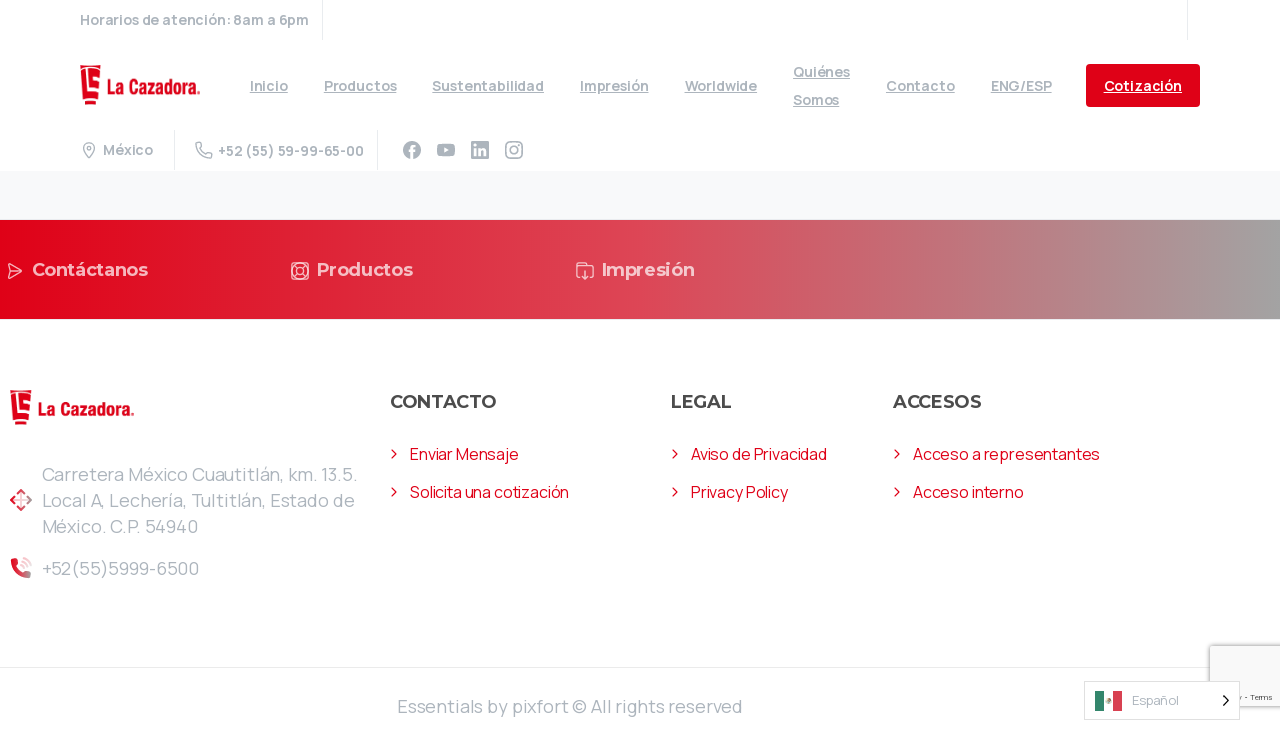

--- FILE ---
content_type: text/html; charset=UTF-8
request_url: https://lacazadora.net/pages/
body_size: 34311
content:
<!doctype html>
<html lang="en-US">
<head>
	<meta charset="UTF-8">
	<meta name="viewport" content="width=device-width, initial-scale=1">
	        <style>
        html {
            --pix-pagetransition-bg: #FFFFFF;
        }
        </style>
        <title>Pages &#8211; La Cazadora</title>
<meta name='robots' content='max-image-preview:large' />
<link rel="alternate" type="application/rss+xml" title="La Cazadora &raquo; Feed" href="https://lacazadora.net/feed/" />
<link rel="alternate" type="application/rss+xml" title="La Cazadora &raquo; Comments Feed" href="https://lacazadora.net/comments/feed/" />
<link rel="alternate" title="oEmbed (JSON)" type="application/json+oembed" href="https://lacazadora.net/wp-json/oembed/1.0/embed?url=https%3A%2F%2Flacazadora.net%2Fpages%2F" />
<link rel="alternate" title="oEmbed (XML)" type="text/xml+oembed" href="https://lacazadora.net/wp-json/oembed/1.0/embed?url=https%3A%2F%2Flacazadora.net%2Fpages%2F&#038;format=xml" />
<style id='wp-img-auto-sizes-contain-inline-css' type='text/css'>
img:is([sizes=auto i],[sizes^="auto," i]){contain-intrinsic-size:3000px 1500px}
/*# sourceURL=wp-img-auto-sizes-contain-inline-css */
</style>
<style id='wp-emoji-styles-inline-css' type='text/css'>

	img.wp-smiley, img.emoji {
		display: inline !important;
		border: none !important;
		box-shadow: none !important;
		height: 1em !important;
		width: 1em !important;
		margin: 0 0.07em !important;
		vertical-align: -0.1em !important;
		background: none !important;
		padding: 0 !important;
	}
/*# sourceURL=wp-emoji-styles-inline-css */
</style>
<link rel='stylesheet' id='wp-block-library-css' href='https://lacazadora.net/wp-includes/css/dist/block-library/style.min.css?ver=6.9' type='text/css' media='all' />
<style id='pixfort-core-pix-small-search-style-inline-css' type='text/css'>


/*# sourceURL=https://lacazadora.net/wp-content/plugins/pixfort-core/includes/blocks/search/style-index.css */
</style>
<style id='pixfort-core-pix-recent-posts-style-inline-css' type='text/css'>
.recent-posts-block{margin:0;padding:0;list-style:none}.recent-posts-block .pix-list-item{margin-bottom:10px;width:100%;clear:both}.recent-posts-block .pix-card{position:relative;max-width:100%;background-color:#212529;padding:0px;background-clip:border-box;border:0px solid rgba(0,0,0,.125);border-radius:5px}.recent-posts-block .pix-card a{color:#fff;text-decoration:none;pointer-events:none}.recent-posts-block .pix-card .d-flex{height:auto}.recent-posts-block .pix-fit-cover{position:absolute;top:0;left:0;width:100%;height:100%;-o-object-fit:cover;object-fit:cover}.recent-posts-block .pix-opacity-4{opacity:.4}.recent-posts-block .pix-hover-opacity-6:hover{opacity:.6}.recent-posts-block .pix-opacity-5{opacity:.5}.recent-posts-block .pix-opacity-7{opacity:.7}.recent-posts-block .pix-hover-opacity-10:hover{opacity:1}.recent-posts-block .pix-mb-10{margin-bottom:10px}.recent-posts-block .pix-p-20{padding:20px}.recent-posts-block .line-clamp-2{display:-webkit-box;-webkit-line-clamp:2;-webkit-box-orient:vertical;overflow:hidden}.recent-posts-block .rounded-xl{border-radius:.5rem}.recent-posts-block .shadow-hover:hover{-webkit-box-shadow:0 .5rem 1rem rgba(0,0,0,.15);box-shadow:0 .5rem 1rem rgba(0,0,0,.15)}.recent-posts-block .fly-sm{-webkit-transition:-webkit-transform .2s ease-in-out;transition:-webkit-transform .2s ease-in-out;transition:transform .2s ease-in-out;transition:transform .2s ease-in-out, -webkit-transform .2s ease-in-out}.recent-posts-block .fly-sm:hover{-webkit-transform:translateY(-5px);transform:translateY(-5px)}.recent-posts-block img{max-width:100%;height:auto}.recent-posts-block .pixfort-likes-small{color:var(--pix-gray-1) !important}

/*# sourceURL=https://lacazadora.net/wp-content/plugins/pixfort-core/includes/blocks/recent-posts/style-index.css */
</style>
<style id='pixfort-core-pix-promo-box-style-inline-css' type='text/css'>
.wp-block-pixfort-core-pix-promo-box .pix-promo-box{position:relative;min-height:350px;border-radius:5px;overflow:hidden;background-color:#212529;margin:1rem 0;display:-webkit-box;display:-ms-flexbox;display:flex;-webkit-box-align:end;-ms-flex-align:end;align-items:flex-end}.wp-block-pixfort-core-pix-promo-box .pix-promo-box:hover svg{margin-left:8px}.wp-block-pixfort-core-pix-promo-box .pix-promo-box img{-webkit-transition:all .4s cubic-bezier(0.165, 0.84, 0.44, 1);transition:all .4s cubic-bezier(0.165, 0.84, 0.44, 1);opacity:.4;-webkit-transform:none;transform:none}.wp-block-pixfort-core-pix-promo-box .pix-promo-box img:hover{opacity:.6;-webkit-transform:scale(1.05);transform:scale(1.05)}.wp-block-pixfort-core-pix-promo-box .pix-promo-box-bg{position:absolute;top:0;left:0;right:0;bottom:0;z-index:1}.wp-block-pixfort-core-pix-promo-box .pix-promo-box-bg img{width:100%;height:100%;-o-object-fit:cover;object-fit:cover}.wp-block-pixfort-core-pix-promo-box .pix-promo-box-badge{display:inline-block;z-index:2;background-color:rgba(0,0,0,.5);color:hsla(0,0%,100%,.5);padding:.25rem .5rem;border-radius:.25rem;font-size:.875rem}.wp-block-pixfort-core-pix-promo-box .pix-promo-box-content{position:relative;z-index:2;padding:2rem;color:#fff;text-shadow:0 1px 2px rgba(0,0,0,.2)}.wp-block-pixfort-core-pix-promo-box .pix-promo-box-content h4{margin-top:10px;margin-bottom:10px;font-size:30px;font-weight:600}.wp-block-pixfort-core-pix-promo-box .pix-promo-box-content a{display:inline-block;color:hsla(0,0%,100%,.6) !important;font-weight:700;text-decoration:none;font-size:16px;line-height:1.4;display:-webkit-box;display:-ms-flexbox;display:flex;-webkit-box-align:center;-ms-flex-align:center;align-items:center;-webkit-box-shadow:none !important;box-shadow:none !important}.wp-block-pixfort-core-pix-promo-box .pix-promo-box-content a svg{width:1em;height:1em;-webkit-transition:all .4s cubic-bezier(0.165, 0.84, 0.44, 1);transition:all .4s cubic-bezier(0.165, 0.84, 0.44, 1)}

/*# sourceURL=https://lacazadora.net/wp-content/plugins/pixfort-core/includes/blocks/promo-box/style-index.css */
</style>
<style id='pixfort-core-categories-style-inline-css' type='text/css'>
.pix_categories_widget a{display:-webkit-box;display:-ms-flexbox;display:flex;-webkit-box-align:center;-ms-flex-align:center;align-items:center;width:100%;-webkit-box-pack:center;-ms-flex-pack:center;justify-content:center;background-color:#fff;-webkit-box-shadow:0 2px 5px rgba(0,0,0,.08);box-shadow:0 2px 5px rgba(0,0,0,.08);-webkit-transition:all .2s;transition:all .2s;border-radius:.375rem;margin-bottom:10px;padding:5px;text-align:center;font-size:14px;font-weight:700;color:inherit;min-height:40px;text-decoration:none;color:#6c757d}.pix_categories_widget a:hover{-webkit-box-shadow:0 4px 8px rgba(0,0,0,.12);box-shadow:0 4px 8px rgba(0,0,0,.12);color:#212529}

/*# sourceURL=https://lacazadora.net/wp-content/plugins/pixfort-core/includes/blocks/categories/style-index.css */
</style>
<style id='pixfort-core-social-links-style-inline-css' type='text/css'>
.social-links-block{display:-webkit-box;display:-ms-flexbox;display:flex;gap:10px}.social-links-block a{text-decoration:none;color:inherit}.social-links-block img{width:24px;height:24px}.wp-block-pixfort-core-social-links .pix-social_widget{display:-webkit-box;display:-ms-flexbox;display:flex;-ms-flex-wrap:wrap;flex-wrap:wrap;-webkit-box-align:center;-ms-flex-align:center;align-items:center}.wp-block-pixfort-core-social-links .pix-icon-preview{line-height:0}.wp-block-pixfort-core-social-links .pix-icon-preview img{width:20px;height:20px;opacity:.7;-webkit-transition:all .4s ease;transition:all .4s ease}.wp-block-pixfort-core-social-links .pix-social-item:hover .pix-icon-preview img{opacity:1}.wp-block-pixfort-core-social-links .d-inline-block{width:40px;height:40px;border-radius:5px;-webkit-transition:all .4s ease;transition:all .4s ease}.wp-block-pixfort-core-social-links .shadow-sm{-webkit-box-shadow:0 .125rem .25rem rgba(0,0,0,.075);box-shadow:0 .125rem .25rem rgba(0,0,0,.075);border-radius:100%}.wp-block-pixfort-core-social-links .shadow-hover-sm:hover{-webkit-box-shadow:0 .25rem .5rem rgba(0,0,0,.09);box-shadow:0 .25rem .5rem rgba(0,0,0,.09)}.wp-block-pixfort-core-social-links .fly-sm{-webkit-transition:all .4s cubic-bezier(0.165, 0.84, 0.44, 1);transition:all .4s cubic-bezier(0.165, 0.84, 0.44, 1)}.wp-block-pixfort-core-social-links .fly-sm:hover{-webkit-transform:translateY(-3px);transform:translateY(-3px)}.wp-block-pixfort-core-social-links .pix-mr-10{margin-right:10px}.wp-block-pixfort-core-social-links .mb-2{margin-bottom:.5rem}.wp-block-pixfort-core-social-links .pix-py-10{padding-top:10px;padding-bottom:10px}.wp-block-pixfort-core-social-links .d-flex{display:-webkit-box;display:-ms-flexbox;display:flex}.wp-block-pixfort-core-social-links .align-items-center{-webkit-box-align:center;-ms-flex-align:center;align-items:center}.wp-block-pixfort-core-social-links .justify-content-center{-webkit-box-pack:center;-ms-flex-pack:center;justify-content:center}.wp-block-pixfort-core-social-links .h-100{height:100%}.wp-block-pixfort-core-social-links .text-body-default{color:#333}.wp-block-pixfort-core-social-links .bg-white{background-color:#fff}

/*# sourceURL=https://lacazadora.net/wp-content/plugins/pixfort-core/includes/blocks/social/style-index.css */
</style>
<style id='global-styles-inline-css' type='text/css'>
:root{--wp--preset--aspect-ratio--square: 1;--wp--preset--aspect-ratio--4-3: 4/3;--wp--preset--aspect-ratio--3-4: 3/4;--wp--preset--aspect-ratio--3-2: 3/2;--wp--preset--aspect-ratio--2-3: 2/3;--wp--preset--aspect-ratio--16-9: 16/9;--wp--preset--aspect-ratio--9-16: 9/16;--wp--preset--color--black: #000000;--wp--preset--color--cyan-bluish-gray: #abb8c3;--wp--preset--color--white: #ffffff;--wp--preset--color--pale-pink: #f78da7;--wp--preset--color--vivid-red: #cf2e2e;--wp--preset--color--luminous-vivid-orange: #ff6900;--wp--preset--color--luminous-vivid-amber: #fcb900;--wp--preset--color--light-green-cyan: #7bdcb5;--wp--preset--color--vivid-green-cyan: #00d084;--wp--preset--color--pale-cyan-blue: #8ed1fc;--wp--preset--color--vivid-cyan-blue: #0693e3;--wp--preset--color--vivid-purple: #9b51e0;--wp--preset--gradient--vivid-cyan-blue-to-vivid-purple: linear-gradient(135deg,rgb(6,147,227) 0%,rgb(155,81,224) 100%);--wp--preset--gradient--light-green-cyan-to-vivid-green-cyan: linear-gradient(135deg,rgb(122,220,180) 0%,rgb(0,208,130) 100%);--wp--preset--gradient--luminous-vivid-amber-to-luminous-vivid-orange: linear-gradient(135deg,rgb(252,185,0) 0%,rgb(255,105,0) 100%);--wp--preset--gradient--luminous-vivid-orange-to-vivid-red: linear-gradient(135deg,rgb(255,105,0) 0%,rgb(207,46,46) 100%);--wp--preset--gradient--very-light-gray-to-cyan-bluish-gray: linear-gradient(135deg,rgb(238,238,238) 0%,rgb(169,184,195) 100%);--wp--preset--gradient--cool-to-warm-spectrum: linear-gradient(135deg,rgb(74,234,220) 0%,rgb(151,120,209) 20%,rgb(207,42,186) 40%,rgb(238,44,130) 60%,rgb(251,105,98) 80%,rgb(254,248,76) 100%);--wp--preset--gradient--blush-light-purple: linear-gradient(135deg,rgb(255,206,236) 0%,rgb(152,150,240) 100%);--wp--preset--gradient--blush-bordeaux: linear-gradient(135deg,rgb(254,205,165) 0%,rgb(254,45,45) 50%,rgb(107,0,62) 100%);--wp--preset--gradient--luminous-dusk: linear-gradient(135deg,rgb(255,203,112) 0%,rgb(199,81,192) 50%,rgb(65,88,208) 100%);--wp--preset--gradient--pale-ocean: linear-gradient(135deg,rgb(255,245,203) 0%,rgb(182,227,212) 50%,rgb(51,167,181) 100%);--wp--preset--gradient--electric-grass: linear-gradient(135deg,rgb(202,248,128) 0%,rgb(113,206,126) 100%);--wp--preset--gradient--midnight: linear-gradient(135deg,rgb(2,3,129) 0%,rgb(40,116,252) 100%);--wp--preset--font-size--small: 13px;--wp--preset--font-size--medium: 20px;--wp--preset--font-size--large: 36px;--wp--preset--font-size--x-large: 42px;--wp--preset--spacing--20: 0.44rem;--wp--preset--spacing--30: 0.67rem;--wp--preset--spacing--40: 1rem;--wp--preset--spacing--50: 1.5rem;--wp--preset--spacing--60: 2.25rem;--wp--preset--spacing--70: 3.38rem;--wp--preset--spacing--80: 5.06rem;--wp--preset--shadow--natural: 6px 6px 9px rgba(0, 0, 0, 0.2);--wp--preset--shadow--deep: 12px 12px 50px rgba(0, 0, 0, 0.4);--wp--preset--shadow--sharp: 6px 6px 0px rgba(0, 0, 0, 0.2);--wp--preset--shadow--outlined: 6px 6px 0px -3px rgb(255, 255, 255), 6px 6px rgb(0, 0, 0);--wp--preset--shadow--crisp: 6px 6px 0px rgb(0, 0, 0);}:where(body) { margin: 0; }.wp-site-blocks > .alignleft { float: left; margin-right: 2em; }.wp-site-blocks > .alignright { float: right; margin-left: 2em; }.wp-site-blocks > .aligncenter { justify-content: center; margin-left: auto; margin-right: auto; }:where(.is-layout-flex){gap: 0.5em;}:where(.is-layout-grid){gap: 0.5em;}.is-layout-flow > .alignleft{float: left;margin-inline-start: 0;margin-inline-end: 2em;}.is-layout-flow > .alignright{float: right;margin-inline-start: 2em;margin-inline-end: 0;}.is-layout-flow > .aligncenter{margin-left: auto !important;margin-right: auto !important;}.is-layout-constrained > .alignleft{float: left;margin-inline-start: 0;margin-inline-end: 2em;}.is-layout-constrained > .alignright{float: right;margin-inline-start: 2em;margin-inline-end: 0;}.is-layout-constrained > .aligncenter{margin-left: auto !important;margin-right: auto !important;}.is-layout-constrained > :where(:not(.alignleft):not(.alignright):not(.alignfull)){margin-left: auto !important;margin-right: auto !important;}body .is-layout-flex{display: flex;}.is-layout-flex{flex-wrap: wrap;align-items: center;}.is-layout-flex > :is(*, div){margin: 0;}body .is-layout-grid{display: grid;}.is-layout-grid > :is(*, div){margin: 0;}body{padding-top: 0px;padding-right: 0px;padding-bottom: 0px;padding-left: 0px;}a:where(:not(.wp-element-button)){text-decoration: underline;}:root :where(.wp-element-button, .wp-block-button__link){background-color: #32373c;border-width: 0;color: #fff;font-family: inherit;font-size: inherit;font-style: inherit;font-weight: inherit;letter-spacing: inherit;line-height: inherit;padding-top: calc(0.667em + 2px);padding-right: calc(1.333em + 2px);padding-bottom: calc(0.667em + 2px);padding-left: calc(1.333em + 2px);text-decoration: none;text-transform: inherit;}.has-black-color{color: var(--wp--preset--color--black) !important;}.has-cyan-bluish-gray-color{color: var(--wp--preset--color--cyan-bluish-gray) !important;}.has-white-color{color: var(--wp--preset--color--white) !important;}.has-pale-pink-color{color: var(--wp--preset--color--pale-pink) !important;}.has-vivid-red-color{color: var(--wp--preset--color--vivid-red) !important;}.has-luminous-vivid-orange-color{color: var(--wp--preset--color--luminous-vivid-orange) !important;}.has-luminous-vivid-amber-color{color: var(--wp--preset--color--luminous-vivid-amber) !important;}.has-light-green-cyan-color{color: var(--wp--preset--color--light-green-cyan) !important;}.has-vivid-green-cyan-color{color: var(--wp--preset--color--vivid-green-cyan) !important;}.has-pale-cyan-blue-color{color: var(--wp--preset--color--pale-cyan-blue) !important;}.has-vivid-cyan-blue-color{color: var(--wp--preset--color--vivid-cyan-blue) !important;}.has-vivid-purple-color{color: var(--wp--preset--color--vivid-purple) !important;}.has-black-background-color{background-color: var(--wp--preset--color--black) !important;}.has-cyan-bluish-gray-background-color{background-color: var(--wp--preset--color--cyan-bluish-gray) !important;}.has-white-background-color{background-color: var(--wp--preset--color--white) !important;}.has-pale-pink-background-color{background-color: var(--wp--preset--color--pale-pink) !important;}.has-vivid-red-background-color{background-color: var(--wp--preset--color--vivid-red) !important;}.has-luminous-vivid-orange-background-color{background-color: var(--wp--preset--color--luminous-vivid-orange) !important;}.has-luminous-vivid-amber-background-color{background-color: var(--wp--preset--color--luminous-vivid-amber) !important;}.has-light-green-cyan-background-color{background-color: var(--wp--preset--color--light-green-cyan) !important;}.has-vivid-green-cyan-background-color{background-color: var(--wp--preset--color--vivid-green-cyan) !important;}.has-pale-cyan-blue-background-color{background-color: var(--wp--preset--color--pale-cyan-blue) !important;}.has-vivid-cyan-blue-background-color{background-color: var(--wp--preset--color--vivid-cyan-blue) !important;}.has-vivid-purple-background-color{background-color: var(--wp--preset--color--vivid-purple) !important;}.has-black-border-color{border-color: var(--wp--preset--color--black) !important;}.has-cyan-bluish-gray-border-color{border-color: var(--wp--preset--color--cyan-bluish-gray) !important;}.has-white-border-color{border-color: var(--wp--preset--color--white) !important;}.has-pale-pink-border-color{border-color: var(--wp--preset--color--pale-pink) !important;}.has-vivid-red-border-color{border-color: var(--wp--preset--color--vivid-red) !important;}.has-luminous-vivid-orange-border-color{border-color: var(--wp--preset--color--luminous-vivid-orange) !important;}.has-luminous-vivid-amber-border-color{border-color: var(--wp--preset--color--luminous-vivid-amber) !important;}.has-light-green-cyan-border-color{border-color: var(--wp--preset--color--light-green-cyan) !important;}.has-vivid-green-cyan-border-color{border-color: var(--wp--preset--color--vivid-green-cyan) !important;}.has-pale-cyan-blue-border-color{border-color: var(--wp--preset--color--pale-cyan-blue) !important;}.has-vivid-cyan-blue-border-color{border-color: var(--wp--preset--color--vivid-cyan-blue) !important;}.has-vivid-purple-border-color{border-color: var(--wp--preset--color--vivid-purple) !important;}.has-vivid-cyan-blue-to-vivid-purple-gradient-background{background: var(--wp--preset--gradient--vivid-cyan-blue-to-vivid-purple) !important;}.has-light-green-cyan-to-vivid-green-cyan-gradient-background{background: var(--wp--preset--gradient--light-green-cyan-to-vivid-green-cyan) !important;}.has-luminous-vivid-amber-to-luminous-vivid-orange-gradient-background{background: var(--wp--preset--gradient--luminous-vivid-amber-to-luminous-vivid-orange) !important;}.has-luminous-vivid-orange-to-vivid-red-gradient-background{background: var(--wp--preset--gradient--luminous-vivid-orange-to-vivid-red) !important;}.has-very-light-gray-to-cyan-bluish-gray-gradient-background{background: var(--wp--preset--gradient--very-light-gray-to-cyan-bluish-gray) !important;}.has-cool-to-warm-spectrum-gradient-background{background: var(--wp--preset--gradient--cool-to-warm-spectrum) !important;}.has-blush-light-purple-gradient-background{background: var(--wp--preset--gradient--blush-light-purple) !important;}.has-blush-bordeaux-gradient-background{background: var(--wp--preset--gradient--blush-bordeaux) !important;}.has-luminous-dusk-gradient-background{background: var(--wp--preset--gradient--luminous-dusk) !important;}.has-pale-ocean-gradient-background{background: var(--wp--preset--gradient--pale-ocean) !important;}.has-electric-grass-gradient-background{background: var(--wp--preset--gradient--electric-grass) !important;}.has-midnight-gradient-background{background: var(--wp--preset--gradient--midnight) !important;}.has-small-font-size{font-size: var(--wp--preset--font-size--small) !important;}.has-medium-font-size{font-size: var(--wp--preset--font-size--medium) !important;}.has-large-font-size{font-size: var(--wp--preset--font-size--large) !important;}.has-x-large-font-size{font-size: var(--wp--preset--font-size--x-large) !important;}
:where(.wp-block-post-template.is-layout-flex){gap: 1.25em;}:where(.wp-block-post-template.is-layout-grid){gap: 1.25em;}
:where(.wp-block-term-template.is-layout-flex){gap: 1.25em;}:where(.wp-block-term-template.is-layout-grid){gap: 1.25em;}
:where(.wp-block-columns.is-layout-flex){gap: 2em;}:where(.wp-block-columns.is-layout-grid){gap: 2em;}
:root :where(.wp-block-pullquote){font-size: 1.5em;line-height: 1.6;}
/*# sourceURL=global-styles-inline-css */
</style>
<link rel='stylesheet' id='weglot-css-css' href='https://lacazadora.net/wp-content/plugins/weglot/dist/css/front-css.css?ver=5.2' type='text/css' media='all' />
<link rel='stylesheet' id='new-flag-css-css' href='https://lacazadora.net/wp-content/plugins/weglot/dist/css/new-flags.css?ver=5.2' type='text/css' media='all' />
<style id='custom-flag-handle-inline-css' type='text/css'>
.weglot-flags.flag-0.wg-es>a:before,.weglot-flags.flag-0.wg-es>span:before {background-image: url(https://cdn.weglot.com/flags/rectangle_mat/mx.svg); }.weglot-flags.flag-0.wg-en>a:before,.weglot-flags.flag-0.wg-en>span:before {background-image: url(https://cdn.weglot.com/flags/rectangle_mat/us.svg); }.weglot-flags.flag-1.wg-es>a:before,.weglot-flags.flag-1.wg-es>span:before {background-image: url(https://cdn.weglot.com/flags/shiny/mx.svg); }.weglot-flags.flag-1.wg-en>a:before,.weglot-flags.flag-1.wg-en>span:before {background-image: url(https://cdn.weglot.com/flags/shiny/us.svg); }.weglot-flags.flag-2.wg-es>a:before,.weglot-flags.flag-2.wg-es>span:before {background-image: url(https://cdn.weglot.com/flags/square/mx.svg); }.weglot-flags.flag-2.wg-en>a:before,.weglot-flags.flag-2.wg-en>span:before {background-image: url(https://cdn.weglot.com/flags/square/us.svg); }.weglot-flags.flag-3.wg-es>a:before,.weglot-flags.flag-3.wg-es>span:before {background-image: url(https://cdn.weglot.com/flags/circle/mx.svg); }.weglot-flags.flag-3.wg-en>a:before,.weglot-flags.flag-3.wg-en>span:before {background-image: url(https://cdn.weglot.com/flags/circle/us.svg); }
/*# sourceURL=custom-flag-handle-inline-css */
</style>
<link rel='stylesheet' id='pixfort-bootstrap-css' href='https://lacazadora.net/wp-content/themes/essentials/inc/css/bootstrap.min.css?ver=3.2.23' type='text/css' media='all' />
<style id='pix-intro-handle-inline-css' type='text/css'>

        body:not(.render) .pix-overlay-item {
            opacity: 0 !important;
        }
        body:not(.pix-loaded) .pix-wpml-header-btn {
            opacity: 0;
        }
            html:not(.render) {
                background: var(--pix-pagetransition-bg)  !important;
            }
            .pix-page-loading-bg:after {
                content: " ";
                position: fixed;
                top: 0;
                left: 0;
                width: 100vw;
                height: 100vh;
                display: block;
                background: var(--pix-pagetransition-bg) !important;
                pointer-events: none;
                transform-style: flat;
                transform: scaleX(1);
                transition: transform .3s cubic-bezier(.27,.76,.38,.87);
                transform-origin: right center;
                z-index: 99999999999999999999;
            }
            body.render .pix-page-loading-bg:after {
                transform: scaleX(0);
                transform-origin: left center;
            }
/*# sourceURL=pix-intro-handle-inline-css */
</style>
<link rel='stylesheet' id='pixfort-core-style-css' href='https://lacazadora.net/wp-content/uploads/wp-scss-cache/pix-essentials-style-2.css?ver=102539651' type='text/css' media='all' />
<link rel='stylesheet' id='pixfort-main-styles-css' href='https://lacazadora.net/wp-content/plugins/pixfort-core/includes/assets/css/common/main.min.css?ver=3.2.25' type='text/css' media='all' />
<link rel='stylesheet' id='ms-main-css' href='https://lacazadora.net/wp-content/plugins/masterslider/public/assets/css/masterslider.main.css?ver=3.6.5' type='text/css' media='all' />
<link rel='stylesheet' id='ms-custom-css' href='https://lacazadora.net/wp-content/uploads/masterslider/custom.css?ver=1.1' type='text/css' media='all' />
<link rel='stylesheet' id='pixfort-header-styles-css' href='https://lacazadora.net/wp-content/plugins/pixfort-core/includes/assets/css/header.min.css?ver=3.2.25' type='text/css' media='all' />
<style id='pixfort-custom-header-style-inline-css' type='text/css'>
.pixfort-area-content[data-area=topbar] { --pix-header-bg-color: var(--pix-gray-1); --pix-header-text-color: var(--pix-body-default); --pix-header-area-line-color: var(--pix-gray-2); }.pixfort-area-content[data-area=header] { --pix-header-bg-color: #ffffff; --pix-header-scroll-bg-color: #ffffff; --pix-header-text-color: var(--pix-body-default); --pix-header-scroll-text-color: var(--pix-body-default); --pix-scroll-header-shadow: var(--pix-shadow-lg); }.pixfort-area-content[data-area=stack] { --pix-header-bg-color: var(--pix-white); --pix-header-text-color: var(--pix-body-default); --pix-header-area-line-color: var(--pix-gray-2); }.pixfort-area-content[data-area=m_topbar] { --pix-header-bg-color: var(--pix-white); --pix-header-text-color: var(--pix-body-default); --pix-header-area-line-color: var(--pix-gray-2); }.pixfort-area-content[data-area=m_header] { --pix-header-bg-color: var(--pix-white); --pix-header-text-color: var(--pix-body-default); --pix-scroll-header-shadow: var(--pix-shadow-lg); }.pixfort-area-content[data-area=m_stack] { --pix-header-bg-color: var(--pix-white); --pix-header-text-color: var(--pix-body-default); --pix-header-area-line-color: var(--pix-gray-2); }
/*# sourceURL=pixfort-custom-header-style-inline-css */
</style>
<script type="text/javascript" src="https://lacazadora.net/wp-includes/js/jquery/jquery.min.js?ver=3.7.1" id="jquery-core-js"></script>
<script type="text/javascript" src="https://lacazadora.net/wp-content/plugins/masterslider/includes/modules/elementor/assets/js/elementor-widgets.js?ver=3.6.5" id="masterslider-elementor-widgets-js"></script>
<script type="text/javascript" src="https://lacazadora.net/wp-content/plugins/weglot/dist/front-js.js?ver=5.2" id="wp-weglot-js-js"></script>
<link rel="https://api.w.org/" href="https://lacazadora.net/wp-json/" /><link rel="alternate" title="JSON" type="application/json" href="https://lacazadora.net/wp-json/wp/v2/pages/286" /><link rel="canonical" href="https://lacazadora.net/pages/" />
<link rel='shortlink' href='https://lacazadora.net/?p=286' />
<script>var ms_grabbing_curosr='https://lacazadora.net/wp-content/plugins/masterslider/public/assets/css/common/grabbing.cur',ms_grab_curosr='https://lacazadora.net/wp-content/plugins/masterslider/public/assets/css/common/grab.cur';</script>
<meta name="generator" content="MasterSlider 3.6.5 - Responsive Touch Image Slider" />

<link rel="alternate" href="https://lacazadora.net/pages/" hreflang="es"/>
<link rel="alternate" href="https://lacazadora.net/en/pages/" hreflang="en"/>
<script type="application/json" id="weglot-data">{"website":"https:\/\/www.lacazadora.com.mx\/","uid":"c9ed3eec8e","project_slug":"la-cazadora","language_from":"es","language_from_custom_flag":"mx","language_from_custom_name":null,"excluded_paths":[],"excluded_blocks":[],"custom_settings":{"wp_user_version":"4.2.4","button_style":{"is_dropdown":true,"with_flags":true,"full_name":true,"with_name":true,"custom_css":"","flag_type":"rectangle_mat"},"translate_email":false,"translate_search":false,"translate_amp":false,"switchers":[{"style":{"with_name":true,"with_flags":true,"full_name":true,"is_dropdown":true,"invert_flags":true,"flag_type":"rectangle_mat","size_scale":1},"opts":{"open_hover":false,"close_outside_click":false,"is_responsive":false,"display_device":"mobile","pixel_cutoff":768},"location":{"target":".mx-2:nth-child(2)","sibling":".mx-2:nth-child(2) > .bg-gray-2"}}]},"pending_translation_enabled":false,"curl_ssl_check_enabled":true,"custom_css":null,"languages":[{"language_to":"en","custom_code":null,"custom_name":null,"custom_local_name":null,"provider":null,"enabled":true,"automatic_translation_enabled":true,"deleted_at":null,"connect_host_destination":null,"custom_flag":"us"}],"organization_slug":"w-00dde3a750","current_language":"es","switcher_links":{"es":"https:\/\/lacazadora.net\/pages\/?wg-choose-original=true","en":"https:\/\/lacazadora.net\/en\/pages\/?wg-choose-original=false"},"original_path":"\/pages\/"}</script><meta name="generator" content="Elementor 3.34.3; features: additional_custom_breakpoints; settings: css_print_method-external, google_font-enabled, font_display-swap">
			<style>
				.e-con.e-parent:nth-of-type(n+4):not(.e-lazyloaded):not(.e-no-lazyload),
				.e-con.e-parent:nth-of-type(n+4):not(.e-lazyloaded):not(.e-no-lazyload) * {
					background-image: none !important;
				}
				@media screen and (max-height: 1024px) {
					.e-con.e-parent:nth-of-type(n+3):not(.e-lazyloaded):not(.e-no-lazyload),
					.e-con.e-parent:nth-of-type(n+3):not(.e-lazyloaded):not(.e-no-lazyload) * {
						background-image: none !important;
					}
				}
				@media screen and (max-height: 640px) {
					.e-con.e-parent:nth-of-type(n+2):not(.e-lazyloaded):not(.e-no-lazyload),
					.e-con.e-parent:nth-of-type(n+2):not(.e-lazyloaded):not(.e-no-lazyload) * {
						background-image: none !important;
					}
				}
			</style>
			<meta name="generator" content="Powered by Slider Revolution 6.7.37 - responsive, Mobile-Friendly Slider Plugin for WordPress with comfortable drag and drop interface." />
<link rel="icon" href="https://lacazadora.net/wp-content/uploads/2023/07/Favicon-Cazadora.png" sizes="32x32" />
<link rel="icon" href="https://lacazadora.net/wp-content/uploads/2023/07/Favicon-Cazadora.png" sizes="192x192" />
<link rel="apple-touch-icon" href="https://lacazadora.net/wp-content/uploads/2023/07/Favicon-Cazadora.png" />
<meta name="msapplication-TileImage" content="https://lacazadora.net/wp-content/uploads/2023/07/Favicon-Cazadora.png" />
<script>function setREVStartSize(e){
			//window.requestAnimationFrame(function() {
				window.RSIW = window.RSIW===undefined ? window.innerWidth : window.RSIW;
				window.RSIH = window.RSIH===undefined ? window.innerHeight : window.RSIH;
				try {
					var pw = document.getElementById(e.c).parentNode.offsetWidth,
						newh;
					pw = pw===0 || isNaN(pw) || (e.l=="fullwidth" || e.layout=="fullwidth") ? window.RSIW : pw;
					e.tabw = e.tabw===undefined ? 0 : parseInt(e.tabw);
					e.thumbw = e.thumbw===undefined ? 0 : parseInt(e.thumbw);
					e.tabh = e.tabh===undefined ? 0 : parseInt(e.tabh);
					e.thumbh = e.thumbh===undefined ? 0 : parseInt(e.thumbh);
					e.tabhide = e.tabhide===undefined ? 0 : parseInt(e.tabhide);
					e.thumbhide = e.thumbhide===undefined ? 0 : parseInt(e.thumbhide);
					e.mh = e.mh===undefined || e.mh=="" || e.mh==="auto" ? 0 : parseInt(e.mh,0);
					if(e.layout==="fullscreen" || e.l==="fullscreen")
						newh = Math.max(e.mh,window.RSIH);
					else{
						e.gw = Array.isArray(e.gw) ? e.gw : [e.gw];
						for (var i in e.rl) if (e.gw[i]===undefined || e.gw[i]===0) e.gw[i] = e.gw[i-1];
						e.gh = e.el===undefined || e.el==="" || (Array.isArray(e.el) && e.el.length==0)? e.gh : e.el;
						e.gh = Array.isArray(e.gh) ? e.gh : [e.gh];
						for (var i in e.rl) if (e.gh[i]===undefined || e.gh[i]===0) e.gh[i] = e.gh[i-1];
											
						var nl = new Array(e.rl.length),
							ix = 0,
							sl;
						e.tabw = e.tabhide>=pw ? 0 : e.tabw;
						e.thumbw = e.thumbhide>=pw ? 0 : e.thumbw;
						e.tabh = e.tabhide>=pw ? 0 : e.tabh;
						e.thumbh = e.thumbhide>=pw ? 0 : e.thumbh;
						for (var i in e.rl) nl[i] = e.rl[i]<window.RSIW ? 0 : e.rl[i];
						sl = nl[0];
						for (var i in nl) if (sl>nl[i] && nl[i]>0) { sl = nl[i]; ix=i;}
						var m = pw>(e.gw[ix]+e.tabw+e.thumbw) ? 1 : (pw-(e.tabw+e.thumbw)) / (e.gw[ix]);
						newh =  (e.gh[ix] * m) + (e.tabh + e.thumbh);
					}
					var el = document.getElementById(e.c);
					if (el!==null && el) el.style.height = newh+"px";
					el = document.getElementById(e.c+"_wrapper");
					if (el!==null && el) {
						el.style.height = newh+"px";
						el.style.display = "block";
					}
				} catch(e){
					console.log("Failure at Presize of Slider:" + e)
				}
			//});
		  };</script>
		<style type="text/css" id="wp-custom-css">
			.wpforms-form input[type=submit], 
.wpforms-form button[type=submit] {
    background-color: #DF0117 !important; /* Yellow background */
}		</style>
		<style id="wpforms-css-vars-root">
				:root {
					--wpforms-field-border-radius: 3px;
--wpforms-field-border-style: solid;
--wpforms-field-border-size: 1px;
--wpforms-field-background-color: #ffffff;
--wpforms-field-border-color: rgba( 0, 0, 0, 0.25 );
--wpforms-field-border-color-spare: rgba( 0, 0, 0, 0.25 );
--wpforms-field-text-color: rgba( 0, 0, 0, 0.7 );
--wpforms-field-menu-color: #ffffff;
--wpforms-label-color: rgba( 0, 0, 0, 0.85 );
--wpforms-label-sublabel-color: rgba( 0, 0, 0, 0.55 );
--wpforms-label-error-color: #d63637;
--wpforms-button-border-radius: 3px;
--wpforms-button-border-style: none;
--wpforms-button-border-size: 1px;
--wpforms-button-background-color: #066aab;
--wpforms-button-border-color: #066aab;
--wpforms-button-text-color: #ffffff;
--wpforms-page-break-color: #066aab;
--wpforms-background-image: none;
--wpforms-background-position: center center;
--wpforms-background-repeat: no-repeat;
--wpforms-background-size: cover;
--wpforms-background-width: 100px;
--wpforms-background-height: 100px;
--wpforms-background-color: rgba( 0, 0, 0, 0 );
--wpforms-background-url: none;
--wpforms-container-padding: 0px;
--wpforms-container-border-style: none;
--wpforms-container-border-width: 1px;
--wpforms-container-border-color: #000000;
--wpforms-container-border-radius: 3px;
--wpforms-field-size-input-height: 43px;
--wpforms-field-size-input-spacing: 15px;
--wpforms-field-size-font-size: 16px;
--wpforms-field-size-line-height: 19px;
--wpforms-field-size-padding-h: 14px;
--wpforms-field-size-checkbox-size: 16px;
--wpforms-field-size-sublabel-spacing: 5px;
--wpforms-field-size-icon-size: 1;
--wpforms-label-size-font-size: 16px;
--wpforms-label-size-line-height: 19px;
--wpforms-label-size-sublabel-font-size: 14px;
--wpforms-label-size-sublabel-line-height: 17px;
--wpforms-button-size-font-size: 17px;
--wpforms-button-size-height: 41px;
--wpforms-button-size-padding-h: 15px;
--wpforms-button-size-margin-top: 10px;
--wpforms-container-shadow-size-box-shadow: none;

				}
			</style></head>
<body class="wp-singular page-template-default page page-id-286 wp-theme-essentials _masterslider _msp_version_3.6.5  site-render-default elementor-default elementor-kit-6" style="">
			<div class="pix-page-loading-bg"></div>
		            <div class="pix-loading-circ-path"></div>
        	<div id="page" class="site">
				<div data-area="topbar" class="pixfort-header-area pixfort-area-content  pix-topbar position-relative2 pix-header-desktop pix-topbar-normal" data-width="" data-scroll-width="">
			<div class="container">
				<div class="pix-row d-flex align-items-center align-items-stretch">
												<div data-col="topbar_1" class="pixfort-header-col col column  flex-1 pix-header-min-height text-left justify-content-start py-md-0 d-flex align-items-center">
										<div data-anim-type="disabled" class="d-inline-flex line-height-1 align-items-center text-sm pix-header-text pix-py-5 text-body-default font-weight-bold mb-0">
						<span class="line-height-1">Horarios de atención: 8am a 6pm</span>
		</div>
			<div class="d-inline-flex pix-px-5 align-self-stretch position-relative mx-2">
			<div class="bg-gray-2 pix-header-divider" data-color="gray-2" data-scroll-color=""></div>
					</div>
									</div>
												<div data-col="topbar_2" class="pixfort-header-col col column  flex-1 pix-header-min-height text-right justify-content-end py-md-0 d-flex align-items-center">
										<div class="d-inline-flex pix-px-5 align-self-stretch position-relative mx-2">
			<div class="bg-gray-2 pix-header-divider" data-color="gray-2" data-scroll-color=""></div>
					</div>
									</div>
									</div>
							</div>
								<div class="pix-header-area-line pix-topbar-line"></div>
						</div>
			<header data-area="header" id="masthead" class="pixfort-header-area pixfort-area-content pix-header is-sticky pix-header-desktop d-block pix-header-normal pix-header-container-area" data-width="" data-scroll-width="">
				<div class="container">
					<div class="pix-row position-relative d-flex justify-content-between">
													<nav data-col="header_1" class="pixfort-header-col flex-1 navbar   pix-main-menu navbar-hover-drop navbar-expand-lg navbar-light">
										<div class="slide-in-container d-flex align-items-center">
			<div class="d-inline-block animate-in slide-in-container" data-anim-type="slide-in-up" style="">
											<a class="navbar-brand" href="https://lacazadora.net/" target="_self" rel="home">
																	<img class="pix-logo" height="40" width="60" src="https://lacazadora.net/wp-content/uploads/2023/07/lacazadora-logo.png" alt="La Cazadora" style="height:40px;width:auto;">
																		<img class="pix-logo-scroll" src="https://lacazadora.net/wp-content/uploads/2023/07/lacazadora-logo.png" alt="La Cazadora" style="height:40px;width:auto;">
																	</a>
									</div>
		</div>
			<span class="mx-3"></span>
	<div id="navbarNav-362977" class="pix-menu-element collapse navbar-collapse align-self-stretch pix-dark-scroll-nav-line pix-dark-nav-line  justify-content-end"><ul id="menu-cazadora-head" class="navbar-nav nav-style-megamenu align-self-stretch align-items-center"><li itemscope="itemscope" itemtype="https://www.schema.org/SiteNavigationElement" id="menu-item-13716" class="menu-item menu-item-type-custom menu-item-object-custom menu-item-home menu-item-13716 nav-item dropdown d-lg-flex nav-item-display align-self-stretch overflow-visible align-items-center"><a class="font-weight-bold pix-nav-link text-body-default nav-link animate-in" target="_self" href="https://lacazadora.net/" data-anim-type="fade-in"><span class="pix-dropdown-title text-sm  pix-header-text">Inicio</span></a></li>
<li itemscope="itemscope" itemtype="https://www.schema.org/SiteNavigationElement" id="menu-item-13717" class="menu-item menu-item-type-custom menu-item-object-custom menu-item-has-children dropdown menu-item-13717 nav-item dropdown d-lg-flex nav-item-display align-self-stretch overflow-visible align-items-center"><a class="font-weight-bold pix-nav-link text-body-default dropdown-toggle nav-link animate-in" target="_self" href="https://lacazadora.net/productos/" data-toggle="dropdown" aria-haspopup="true" aria-expanded="false" data-anim-type="fade-in" id="menu-item-dropdown-13717"><span class="pix-dropdown-title text-sm  pix-header-text">Productos<svg class="pixfort-icon pixfort-dropdown-arrow d-none" width="24" height="24"  data-name="Line/pixfort-icon-arrow-bottom-2" viewbox="2 2 20 20"><polyline fill="none" stroke="var(--pf-icon-color)" stroke-linecap="round" stroke-linejoin="round" stroke-width="var(--pf-icon-stroke-width)" points="7 9.5 12 14.5 17 9.5"/></svg></span></a>
<div class="dropdown-menu"  aria-labelledby="menu-item-dropdown-13717" role="navigation">
<div class="submenu-box pix-default-menu bg-white"><div class="container">	<div itemscope="itemscope" itemtype="https://www.schema.org/SiteNavigationElement" id="menu-item-13922" class="menu-item menu-item-type-post_type menu-item-object-page menu-item-13922 nav-item dropdown d-lg-flex nav-item-display align-self-stretch overflow-visible align-items-center w-100"><a class="font-weight-bold pix-nav-link  dropdown-item" target="_self" href="https://lacazadora.net/tubos-depresibles/"><span class="pix-dropdown-title  text-body-default  font-weight-bold">Tubos Depresibles</span></a></div>
	<div itemscope="itemscope" itemtype="https://www.schema.org/SiteNavigationElement" id="menu-item-13938" class="menu-item menu-item-type-post_type menu-item-object-page menu-item-13938 nav-item dropdown d-lg-flex nav-item-display align-self-stretch overflow-visible align-items-center w-100"><a class="font-weight-bold pix-nav-link  dropdown-item" target="_self" href="https://lacazadora.net/tapas-depresibles/"><span class="pix-dropdown-title  text-body-default  font-weight-bold">Tapas para envases depresibles</span></a></div>
	<div itemscope="itemscope" itemtype="https://www.schema.org/SiteNavigationElement" id="menu-item-13960" class="menu-item menu-item-type-post_type menu-item-object-page menu-item-13960 nav-item dropdown d-lg-flex nav-item-display align-self-stretch overflow-visible align-items-center w-100"><a class="font-weight-bold pix-nav-link  dropdown-item" target="_self" href="https://lacazadora.net/airless-pump/"><span class="pix-dropdown-title  text-body-default  font-weight-bold">Airless Pump</span></a></div>
</div>
</div>
</div>
</li>
<li itemscope="itemscope" itemtype="https://www.schema.org/SiteNavigationElement" id="menu-item-13718" class="menu-item menu-item-type-custom menu-item-object-custom menu-item-13718 nav-item dropdown d-lg-flex nav-item-display align-self-stretch overflow-visible align-items-center"><a class="font-weight-bold pix-nav-link text-body-default nav-link animate-in" target="_self" href="https://lacazadora.net/Sustentabilidad/" data-anim-type="fade-in"><span class="pix-dropdown-title text-sm  pix-header-text">Sustentabilidad</span></a></li>
<li itemscope="itemscope" itemtype="https://www.schema.org/SiteNavigationElement" id="menu-item-13719" class="menu-item menu-item-type-custom menu-item-object-custom menu-item-13719 nav-item dropdown d-lg-flex nav-item-display align-self-stretch overflow-visible align-items-center"><a class="font-weight-bold pix-nav-link text-body-default nav-link animate-in" target="_self" href="https://lacazadora.net/impresion/" data-anim-type="fade-in"><span class="pix-dropdown-title text-sm  pix-header-text">Impresión</span></a></li>
<li itemscope="itemscope" itemtype="https://www.schema.org/SiteNavigationElement" id="menu-item-13720" class="menu-item menu-item-type-custom menu-item-object-custom menu-item-13720 nav-item dropdown d-lg-flex nav-item-display align-self-stretch overflow-visible align-items-center"><a class="font-weight-bold pix-nav-link text-body-default nav-link animate-in" target="_self" href="https://lacazadora.net/worldwide/" data-anim-type="fade-in"><span class="pix-dropdown-title text-sm  pix-header-text">Worldwide</span></a></li>
<li itemscope="itemscope" itemtype="https://www.schema.org/SiteNavigationElement" id="menu-item-13721" class="menu-item menu-item-type-custom menu-item-object-custom menu-item-13721 nav-item dropdown d-lg-flex nav-item-display align-self-stretch overflow-visible align-items-center"><a class="font-weight-bold pix-nav-link text-body-default nav-link animate-in" target="_self" href="https://lacazadora.net/quienes-somos/" data-anim-type="fade-in"><span class="pix-dropdown-title text-sm  pix-header-text">Quiénes Somos</span></a></li>
<li itemscope="itemscope" itemtype="https://www.schema.org/SiteNavigationElement" id="menu-item-13722" class="menu-item menu-item-type-custom menu-item-object-custom menu-item-13722 nav-item dropdown d-lg-flex nav-item-display align-self-stretch overflow-visible align-items-center"><a class="font-weight-bold pix-nav-link text-body-default nav-link animate-in" target="_self" href="https://lacazadora.net/Contacto/" data-anim-type="fade-in"><span class="pix-dropdown-title text-sm  pix-header-text">Contacto</span></a></li>
<li itemscope="itemscope" itemtype="https://www.schema.org/SiteNavigationElement" id="menu-item-15038" class="menu-item menu-item-type-custom menu-item-object-custom menu-item-has-children dropdown menu-item-15038 nav-item dropdown d-lg-flex nav-item-display align-self-stretch overflow-visible align-items-center"><a class="font-weight-bold pix-nav-link text-body-default dropdown-toggle nav-link animate-in" target="_self" href="#" data-toggle="dropdown" aria-haspopup="true" aria-expanded="false" data-anim-type="fade-in" id="menu-item-dropdown-15038"><span class="pix-dropdown-title text-sm  pix-header-text">ENG/ESP<svg class="pixfort-icon pixfort-dropdown-arrow d-none" width="24" height="24"  data-name="Line/pixfort-icon-arrow-bottom-2" viewbox="2 2 20 20"><polyline fill="none" stroke="var(--pf-icon-color)" stroke-linecap="round" stroke-linejoin="round" stroke-width="var(--pf-icon-stroke-width)" points="7 9.5 12 14.5 17 9.5"/></svg></span></a>
<div class="dropdown-menu"  aria-labelledby="menu-item-dropdown-15038" role="navigation">
<div class="submenu-box pix-default-menu bg-white"><div class="container">	<div itemscope="itemscope" itemtype="https://www.schema.org/SiteNavigationElement" id="menu-item-15039" class="menu-item menu-item-type-custom menu-item-object-custom menu-item-15039 nav-item dropdown d-lg-flex nav-item-display align-self-stretch overflow-visible align-items-center w-100"><a class="font-weight-bold pix-nav-link  dropdown-item" target="_self" href="https://lacazadora.net/en/"><span class="pix-dropdown-title  text-body-default  font-weight-bold">English</span></a></div>
	<div itemscope="itemscope" itemtype="https://www.schema.org/SiteNavigationElement" id="menu-item-15040" class="menu-item menu-item-type-custom menu-item-object-custom menu-item-home menu-item-15040 nav-item dropdown d-lg-flex nav-item-display align-self-stretch overflow-visible align-items-center w-100"><a class="font-weight-bold pix-nav-link  dropdown-item" target="_self" href="https://lacazadora.net/"><span class="pix-dropdown-title  text-body-default  font-weight-bold">Español</span></a></div>
</div>
</div>
</div>
</li>
</ul></div>		<span class="mx-2"></span>
			<div class="d-inline-flex align-items-center d-inline-block2 text-sm mb-0">
			<a data-anim-type="disabled" class="btn btn-custom font-weight-bold d-inline-flex align-items-center mr-0" href="https://lacazadora.net/cotizacion/" target=&quot;_blank&quot; style="background:#df0117;color:#ffffff;" data-popup-id="" data-popup-link="">
									<span>Cotización</span>
								</a>
		</div>
								</nav>
											</div>
					
				</div>
							</header>
		<div data-area="stack" class="pixfort-header-area pixfort-area-content  pix-header-desktop d-block position-relative2 w-100 pix-header-stack" data-width="" data-scroll-width="">
							<div class="pix-header-area-line pix-header-border pix-stack-line"></div>
						<div class="container">
								<div class="pix-row d-flex align-items-center align-items-stretch">
											<div data-col="stack_1" class="pixfort-header-col  pix-header-min-height flex-1 column pix-header-min-height text-left justify-content-start d-flex align-items-center">
									<div data-anim-type="disabled" class="d-inline-block2 d-inline-flex align-items-center line-height-1 pix-header-text pix-py-5 text-sm text-body-default font-weight-bold mb-0" style="">
			<svg class="pixfort-icon text-18 pix-mr-5 pix-header-icon-style" width="24" height="24"  data-name="Line/pixfort-icon-pin-3" viewbox="2 2 20 20"><path fill="none" stroke="var(--pf-icon-color)" stroke-linecap="round" stroke-linejoin="round" stroke-width="var(--pf-icon-stroke-width)" d="M12.773151,20.0802214 C16.257717,15.8490061 18,12.4889323 18,10 C18,7 15.8659932,4 12,4 C8.13400675,4 6,7 6,10 C6,12.4902344 7.74410641,15.852522 11.2323192,20.0868627 L11.2330508,20.0862558 C11.5856754,20.5113138 12.2161118,20.5700327 12.6411698,20.2174081 C12.6901904,20.176741 12.7352135,20.1314836 12.7756256,20.0822526 Z M12,12 C13.1045695,12 14,11.1045695 14,10 C14,8.8954305 13.1045695,8 12,8 C10.8954305,8 10,8.8954305 10,10 C10,11.1045695 10.8954305,12 12,12 Z"/></svg>México		</div>
			<div class="d-inline-flex pix-px-5 align-self-stretch position-relative mx-3">
			<div class="bg-gray-2 pix-header-divider" data-color="gray-2" data-scroll-color=""></div>
					</div>
				<a data-anim-type="disabled" href="tel:+52(55)59-99-65-00" class="pix-header-phone text-sm d-inline-block2 pix-header-text d-inline-flex align-items-center pix-py-5 text-body-default font-weight-bold mb-0" style="">
			<svg class="pixfort-icon text-18 pix-mr-5 pix-header-icon-style" width="24" height="24"  data-name="Line/pixfort-icon-telephone-1" viewbox="2 2 20 20"><path fill="none" stroke="var(--pf-icon-color)" stroke-linecap="round" stroke-linejoin="round" stroke-width="var(--pf-icon-stroke-width)" d="M18.8832522,15.2149875 L16.6435199,14.9557395 C16.063686,14.888624 15.4834673,15.0781662 15.0550765,15.474642 L13.9101291,16.5342913 L13.9101291,16.5342913 C11.0247673,15.2272362 8.65046344,13.0476406 7.32012905,9.94429134 L8.40498315,8.93981673 C8.87321964,8.50627302 9.10646531,7.87531619 9.03281655,7.24145388 L8.78582632,5.11571837 C8.65834351,4.01853018 7.6655515,3.23242866 6.56836332,3.35991148 C6.52669972,3.36475239 6.48519872,3.37090276 6.44392189,3.37835345 L4.03181843,3.81375119 C3.42678981,3.92293172 2.99622204,4.46337942 3.02497102,5.07750767 C3.02497102,5.07750767 3.02497102,5.07750767 3.02497102,5.07750767 C3.46000713,14.3706349 9.54976692,20.5603505 18.9740596,20.9775141 C18.9740596,20.9775141 18.9740596,20.9775141 18.9740596,20.9775141 C19.5592738,21.0034184 20.0735032,20.5926686 20.177581,20.0162014 L20.6214816,17.5569921 C20.8176915,16.4699892 20.095561,15.4297396 19.0085581,15.2335297 C18.9669957,15.2260274 18.9252062,15.2198436 18.8832522,15.2149875 Z"/></svg>+52 (55) 59-99-65-00		</a>
							</div>
											<div data-col="stack_2" class="pixfort-header-col   flex-1 column  text-center justify-content-center d-flex align-items-center">
													</div>
											<div data-col="stack_3" class="pixfort-header-col  pix-header-min-height flex-1 column pix-header-min-height text-right justify-content-end d-flex align-items-center">
									<div class="d-inline-flex pix-px-5 align-self-stretch position-relative mx-2">
			<div class="bg-gray-2 pix-header-divider" data-color="gray-2" data-scroll-color=""></div>
					</div>
				<div class="pix-px-5 d-inline-block2 d-inline-flex align-items-between pix-social text-18" data-anim-type="disabled">
			<a class="d-inline-flex align-items-center px-2 pix-header-text text-body-default" target="_self"  href="https://www.facebook.com/lacazadoratubos" title="Facebook"><svg class="pixfort-icon" width="24" height="24"  data-name="Solid/pixfort-icon-facebook-1" viewbox="2 2 20 20"><path fill="var(--pf-icon-color)" fill-rule="evenodd" d="M12,2 C17.5228403,2 22,6.49603007 22,12.042148 C22,17.1426622 18.2133748,21.3550488 13.3091699,21.999013 L13.299,21.999 L13.2993358,14.2432707 L15.476925,14.2432707 L15.7655715,11.5132627 L13.2993358,11.5132627 L13.3029934,10.1467742 C13.3029934,9.43472725 13.3703545,9.05337521 14.3888162,9.05337521 L15.750301,9.05337521 L15.750301,6.32290806 L13.5722241,6.32290806 C10.9559654,6.32290806 10.0352533,7.64718738 10.0352533,9.87454164 L10.0352533,11.5134769 L8.404355,11.5134769 L8.404355,14.2437298 L10.0352533,14.2437298 L10.0352533,21.8900234 C5.45236562,20.9728053 2,16.9123412 2,12.042148 C2,6.49603007 6.47715974,2 12,2 Z"/></svg></a><a class="d-inline-flex align-items-center px-2 pix-header-text text-body-default" target="_self"  href="https://www.youtube.com/channel/UCgVe66Hfc4KOOOa4_C5oFNg" title="YouTube"><svg class="pixfort-icon" width="24" height="24"  data-name="Solid/pixfort-icon-youtube-1" viewbox="2 2 20 20"><path fill="var(--pf-icon-color)" fill-rule="evenodd" d="M12.4315186,18.8905856 L8.3328397,18.8156838 C7.00577805,18.7895832 5.67541376,18.8416844 4.37437293,18.5712779 C2.39518958,18.1672681 2.25497741,16.1863203 2.10826004,14.5246801 C1.90609831,12.1886237 1.98436092,9.81016622 2.36586612,7.49361026 C2.58123842,6.19377885 3.42881648,5.41816012 4.73956508,5.33375808 C9.16430487,5.02745068 13.6184682,5.06375155 18.0334001,5.20665501 C18.4996732,5.21975532 18.9691487,5.29135705 19.4289166,5.37285902 C21.6984322,5.77036862 21.7537764,8.01522286 21.9008941,9.90496851 C22.0476115,11.8142146 21.985662,13.733261 21.7052376,15.6295068 C21.4802576,17.1995447 21.0498133,18.5161765 19.23326,18.6432796 C16.9572392,18.8094836 14.7334602,18.9432869 12.4510343,18.9006858 C12.4511343,18.8905856 12.4380238,18.8905856 12.4315186,18.8905856 Z M10.0218909,14.9156896 C11.7370631,13.9316658 13.419509,12.9640424 15.1248733,11.9866188 C13.4064986,11.002595 11.7272552,10.0349717 10.0218909,9.05754804 L10.0218909,14.9156896 Z"/></svg></a><a class="d-inline-flex align-items-center px-2 pix-header-text text-body-default" target="_self"  href="https://www.linkedin.com/company/lacazadoratubes/" title="LinkedIn"><svg class="pixfort-icon" width="24" height="24"  data-name="Solid/pixfort-icon-linkedin-2" viewbox="2 2 20 20"><path fill="var(--pf-icon-color)" fill-rule="evenodd" d="M20.5,2 L3.5,2 C2.67157288,2 2,2.67157288 2,3.5 L2,20.5 C2,21.3284271 2.67157288,22 3.5,22 L20.5,22 C21.3284271,22 22,21.3284271 22,20.5 L22,3.5 C22,2.67157288 21.3284271,2 20.5,2 L20.5,2 Z M8,19 L5,19 L5,10 L8,10 L8,19 Z M6.5,8.25 C5.54048963,8.22257414 4.78215848,7.42734715 4.80031316,6.46761659 C4.81846785,5.50788603 5.60633145,4.74190753 6.56619261,4.75078935 C7.52605377,4.75967117 8.29960812,5.54009783 8.29999389,6.5 C8.28355822,7.47916827 7.47924293,8.26114147 6.5,8.25 L6.5,8.25 Z M19,19 L16,19 L16,14.26 C16,12.84 15.4,12.33 14.62,12.33 C14.1581118,12.3607509 13.7275161,12.5742856 13.4234852,12.9233581 C13.1194543,13.2724305 12.9670526,13.7282632 13,14.19 C12.9950365,14.2365347 12.9950365,14.2834653 13,14.33 L13,19 L10,19 L10,10 L12.9,10 L12.9,11.3 C13.4948683,10.395076 14.5176353,9.86475235 15.6,9.9 C17.15,9.9 18.96,10.76 18.96,13.56 L19,19 Z"/></svg></a><a class="d-inline-flex align-items-center px-2 pix-header-text text-body-default" target="_self"  href="https://www.instagram.com/lacazadoratubes/" title="Instagram"><svg class="pixfort-icon" width="24" height="24"  data-name="Solid/pixfort-icon-instagram-1" viewbox="2 2 20 20"><path fill="var(--pf-icon-color)" fill-rule="evenodd" d="M8.66747445,12 C8.66747445,10.1591276 10.1594572,8.66639742 12.0004039,8.66639742 C13.8413506,8.66639742 15.3341411,10.1591276 15.3341411,12 C15.3341411,13.8408724 13.8413506,15.3336026 12.0004039,15.3336026 C10.1594572,15.3336026 8.66747445,13.8408724 8.66747445,12 M6.86530151,12 C6.86530151,14.8360258 9.1642635,17.134895 12.0004039,17.134895 C14.8365443,17.134895 17.1355063,14.8360258 17.1355063,12 C17.1355063,9.16397415 14.8365443,6.86510501 12.0004039,6.86510501 C9.1642635,6.86510501 6.86530151,9.16397415 6.86530151,12 M16.138697,6.66155089 C16.138697,7.32390953 16.6758754,7.86187399 17.3390686,7.86187399 C18.001454,7.86187399 18.5394402,7.32390953 18.5394402,6.66155089 C18.5394402,5.99919225 18.0022618,5.46203554 17.3390686,5.46203554 C16.6758754,5.46203554 16.138697,5.99919225 16.138697,6.66155089 M7.95985298,20.1397415 C6.98485399,20.095315 6.45494568,19.9329564 6.10275051,19.7956381 C5.63584959,19.6138934 5.30304132,19.3974152 4.95246173,19.0476575 C4.60268993,18.6978998 4.38539521,18.365105 4.20445091,17.8982229 C4.06712711,17.546042 3.9047619,17.0161551 3.86033362,16.0411955 C3.81186639,14.9870759 3.80217295,14.6704362 3.80217295,12 C3.80217295,9.32956381 3.81267418,9.01373183 3.86033362,7.95880452 C3.9047619,6.98384491 4.06793489,6.45476575 4.20445091,6.10177706 C4.386203,5.63489499 4.60268993,5.30210016 4.95246173,4.95153473 C5.30223353,4.60177706 5.6350418,4.38449111 6.10275051,4.20355412 C6.45494568,4.06623586 6.98485399,3.90387722 7.95985298,3.85945073 C9.01401511,3.81098546 9.33066764,3.80129241 12.0004039,3.80129241 C14.6709479,3.80129241 14.9867927,3.81179321 16.0417626,3.85945073 C17.0167616,3.90387722 17.5458621,4.06704362 17.8988651,4.20355412 C18.365766,4.38449111 18.6985743,4.60177706 19.0491538,4.95153473 C19.3989256,5.30129241 19.6154126,5.63489499 19.7971647,6.10177706 C19.9344885,6.453958 20.0968537,6.98384491 20.141282,7.95880452 C20.1897492,9.01373183 20.1994426,9.32956381 20.1994426,12 C20.1994426,14.6696284 20.1897492,14.9862682 20.141282,16.0411955 C20.0968537,17.0161551 19.9336807,17.546042 19.7971647,17.8982229 C19.6154126,18.365105 19.3989256,18.6978998 19.0491538,19.0476575 C18.699382,19.3974152 18.365766,19.6138934 17.8988651,19.7956381 C17.5466699,19.9329564 17.0167616,20.095315 16.0417626,20.1397415 C14.9876005,20.1882068 14.6709479,20.1978998 12.0004039,20.1978998 C9.33066764,20.1978998 9.01401511,20.1882068 7.95985298,20.1397415 M7.8774587,2.06058158 C6.81279535,2.10904685 6.08578699,2.27786753 5.45005856,2.52504039 C4.79251989,2.78029079 4.23514682,3.12277868 3.67858153,3.67851373 C3.12282402,4.23424879 2.78032231,4.79159935 2.52506159,5.44991922 C2.27787875,6.08562197 2.10905125,6.81260097 2.06058403,7.87722132 C2.01130902,8.94345719 2,9.28432956 2,12 C2,14.7156704 2.01130902,15.0565428 2.06058403,16.1227787 C2.10905125,17.187399 2.27787875,17.914378 2.52506159,18.5500808 C2.78032231,19.2075929 3.12201624,19.7657512 3.67858153,20.3214863 C4.23433903,20.8772213 4.7917121,21.2189015 5.45005856,21.4749596 C6.08659477,21.7221325 6.81279535,21.8909532 7.8774587,21.9394184 C8.94454542,21.9878837 9.28462377,22 12.0004039,22 C14.7169918,22 15.0570702,21.9886914 16.1233491,21.9394184 C17.1880124,21.8909532 17.9150208,21.7221325 18.5507492,21.4749596 C19.2082879,21.2189015 19.765661,20.8772213 20.3222263,20.3214863 C20.8779838,19.7657512 21.2196777,19.2075929 21.4757462,18.5500808 C21.722929,17.914378 21.8925643,17.187399 21.9402238,16.1227787 C21.988691,15.0557351 22,14.7156704 22,12 C22,9.28432956 21.988691,8.94345719 21.9402238,7.87722132 C21.8917565,6.81260097 21.722929,6.08562197 21.4757462,5.44991922 C21.2196777,4.79240711 20.8779838,4.23505654 20.3222263,3.67851373 C19.7664688,3.12277868 19.2082879,2.78029079 18.551557,2.52504039 C17.9150208,2.27786753 17.1880124,2.1082391 16.1241569,2.06058158 C15.0578779,2.01211632 14.7169918,2 12.0012117,2 C9.28462377,2 8.94454542,2.01130856 7.8774587,2.06058158"/></svg></a>		</div>
						</div>
									</div>
							</div>
							<div class="pix-header-area-line pix-header-border pix-stack-line"></div>
					</div>
        <div data-area="m_topbar" class="pixfort-header-area pixfort-area-content  pix-topbar pix-header-mobile pix-topbar-normal">
            <div class="container-fluid">
                                        <div data-col="m_topbar_1" class="pixfort-header-col  flex-1 d-flex justify-content-between py-2">
                        		<div data-anim-type="disabled" class="d-inline-flex line-height-1 align-items-center text-sm pix-header-text pix-py-5 text-body-default font-weight-bold mb-0">
						<span class="line-height-1">Horarios de atención: 8am a 6pm</span>
		</div>
			<div class="d-inline-flex pix-px-5 align-self-stretch position-relative mx-2">
			<div class="bg-gray-2 pix-header-divider" data-color="gray-2" data-scroll-color=""></div>
					</div>
				<div class="pix-px-5 d-inline-block2 d-inline-flex align-items-between pix-social text-18" data-anim-type="disabled">
			<a class="d-inline-flex align-items-center px-2 pix-header-text text-body-default" target="_self"  href="https://www.facebook.com/lacazadoratubos" title="Facebook"><svg class="pixfort-icon" width="24" height="24"  data-name="Solid/pixfort-icon-facebook-1" viewbox="2 2 20 20"><path fill="var(--pf-icon-color)" fill-rule="evenodd" d="M12,2 C17.5228403,2 22,6.49603007 22,12.042148 C22,17.1426622 18.2133748,21.3550488 13.3091699,21.999013 L13.299,21.999 L13.2993358,14.2432707 L15.476925,14.2432707 L15.7655715,11.5132627 L13.2993358,11.5132627 L13.3029934,10.1467742 C13.3029934,9.43472725 13.3703545,9.05337521 14.3888162,9.05337521 L15.750301,9.05337521 L15.750301,6.32290806 L13.5722241,6.32290806 C10.9559654,6.32290806 10.0352533,7.64718738 10.0352533,9.87454164 L10.0352533,11.5134769 L8.404355,11.5134769 L8.404355,14.2437298 L10.0352533,14.2437298 L10.0352533,21.8900234 C5.45236562,20.9728053 2,16.9123412 2,12.042148 C2,6.49603007 6.47715974,2 12,2 Z"/></svg></a><a class="d-inline-flex align-items-center px-2 pix-header-text text-body-default" target="_self"  href="https://www.youtube.com/channel/UCgVe66Hfc4KOOOa4_C5oFNg" title="YouTube"><svg class="pixfort-icon" width="24" height="24"  data-name="Solid/pixfort-icon-youtube-1" viewbox="2 2 20 20"><path fill="var(--pf-icon-color)" fill-rule="evenodd" d="M12.4315186,18.8905856 L8.3328397,18.8156838 C7.00577805,18.7895832 5.67541376,18.8416844 4.37437293,18.5712779 C2.39518958,18.1672681 2.25497741,16.1863203 2.10826004,14.5246801 C1.90609831,12.1886237 1.98436092,9.81016622 2.36586612,7.49361026 C2.58123842,6.19377885 3.42881648,5.41816012 4.73956508,5.33375808 C9.16430487,5.02745068 13.6184682,5.06375155 18.0334001,5.20665501 C18.4996732,5.21975532 18.9691487,5.29135705 19.4289166,5.37285902 C21.6984322,5.77036862 21.7537764,8.01522286 21.9008941,9.90496851 C22.0476115,11.8142146 21.985662,13.733261 21.7052376,15.6295068 C21.4802576,17.1995447 21.0498133,18.5161765 19.23326,18.6432796 C16.9572392,18.8094836 14.7334602,18.9432869 12.4510343,18.9006858 C12.4511343,18.8905856 12.4380238,18.8905856 12.4315186,18.8905856 Z M10.0218909,14.9156896 C11.7370631,13.9316658 13.419509,12.9640424 15.1248733,11.9866188 C13.4064986,11.002595 11.7272552,10.0349717 10.0218909,9.05754804 L10.0218909,14.9156896 Z"/></svg></a><a class="d-inline-flex align-items-center px-2 pix-header-text text-body-default" target="_self"  href="https://www.linkedin.com/company/lacazadoratubes/" title="LinkedIn"><svg class="pixfort-icon" width="24" height="24"  data-name="Solid/pixfort-icon-linkedin-2" viewbox="2 2 20 20"><path fill="var(--pf-icon-color)" fill-rule="evenodd" d="M20.5,2 L3.5,2 C2.67157288,2 2,2.67157288 2,3.5 L2,20.5 C2,21.3284271 2.67157288,22 3.5,22 L20.5,22 C21.3284271,22 22,21.3284271 22,20.5 L22,3.5 C22,2.67157288 21.3284271,2 20.5,2 L20.5,2 Z M8,19 L5,19 L5,10 L8,10 L8,19 Z M6.5,8.25 C5.54048963,8.22257414 4.78215848,7.42734715 4.80031316,6.46761659 C4.81846785,5.50788603 5.60633145,4.74190753 6.56619261,4.75078935 C7.52605377,4.75967117 8.29960812,5.54009783 8.29999389,6.5 C8.28355822,7.47916827 7.47924293,8.26114147 6.5,8.25 L6.5,8.25 Z M19,19 L16,19 L16,14.26 C16,12.84 15.4,12.33 14.62,12.33 C14.1581118,12.3607509 13.7275161,12.5742856 13.4234852,12.9233581 C13.1194543,13.2724305 12.9670526,13.7282632 13,14.19 C12.9950365,14.2365347 12.9950365,14.2834653 13,14.33 L13,19 L10,19 L10,10 L12.9,10 L12.9,11.3 C13.4948683,10.395076 14.5176353,9.86475235 15.6,9.9 C17.15,9.9 18.96,10.76 18.96,13.56 L19,19 Z"/></svg></a><a class="d-inline-flex align-items-center px-2 pix-header-text text-body-default" target="_self"  href="https://www.instagram.com/lacazadoratubes/" title="Instagram"><svg class="pixfort-icon" width="24" height="24"  data-name="Solid/pixfort-icon-instagram-1" viewbox="2 2 20 20"><path fill="var(--pf-icon-color)" fill-rule="evenodd" d="M8.66747445,12 C8.66747445,10.1591276 10.1594572,8.66639742 12.0004039,8.66639742 C13.8413506,8.66639742 15.3341411,10.1591276 15.3341411,12 C15.3341411,13.8408724 13.8413506,15.3336026 12.0004039,15.3336026 C10.1594572,15.3336026 8.66747445,13.8408724 8.66747445,12 M6.86530151,12 C6.86530151,14.8360258 9.1642635,17.134895 12.0004039,17.134895 C14.8365443,17.134895 17.1355063,14.8360258 17.1355063,12 C17.1355063,9.16397415 14.8365443,6.86510501 12.0004039,6.86510501 C9.1642635,6.86510501 6.86530151,9.16397415 6.86530151,12 M16.138697,6.66155089 C16.138697,7.32390953 16.6758754,7.86187399 17.3390686,7.86187399 C18.001454,7.86187399 18.5394402,7.32390953 18.5394402,6.66155089 C18.5394402,5.99919225 18.0022618,5.46203554 17.3390686,5.46203554 C16.6758754,5.46203554 16.138697,5.99919225 16.138697,6.66155089 M7.95985298,20.1397415 C6.98485399,20.095315 6.45494568,19.9329564 6.10275051,19.7956381 C5.63584959,19.6138934 5.30304132,19.3974152 4.95246173,19.0476575 C4.60268993,18.6978998 4.38539521,18.365105 4.20445091,17.8982229 C4.06712711,17.546042 3.9047619,17.0161551 3.86033362,16.0411955 C3.81186639,14.9870759 3.80217295,14.6704362 3.80217295,12 C3.80217295,9.32956381 3.81267418,9.01373183 3.86033362,7.95880452 C3.9047619,6.98384491 4.06793489,6.45476575 4.20445091,6.10177706 C4.386203,5.63489499 4.60268993,5.30210016 4.95246173,4.95153473 C5.30223353,4.60177706 5.6350418,4.38449111 6.10275051,4.20355412 C6.45494568,4.06623586 6.98485399,3.90387722 7.95985298,3.85945073 C9.01401511,3.81098546 9.33066764,3.80129241 12.0004039,3.80129241 C14.6709479,3.80129241 14.9867927,3.81179321 16.0417626,3.85945073 C17.0167616,3.90387722 17.5458621,4.06704362 17.8988651,4.20355412 C18.365766,4.38449111 18.6985743,4.60177706 19.0491538,4.95153473 C19.3989256,5.30129241 19.6154126,5.63489499 19.7971647,6.10177706 C19.9344885,6.453958 20.0968537,6.98384491 20.141282,7.95880452 C20.1897492,9.01373183 20.1994426,9.32956381 20.1994426,12 C20.1994426,14.6696284 20.1897492,14.9862682 20.141282,16.0411955 C20.0968537,17.0161551 19.9336807,17.546042 19.7971647,17.8982229 C19.6154126,18.365105 19.3989256,18.6978998 19.0491538,19.0476575 C18.699382,19.3974152 18.365766,19.6138934 17.8988651,19.7956381 C17.5466699,19.9329564 17.0167616,20.095315 16.0417626,20.1397415 C14.9876005,20.1882068 14.6709479,20.1978998 12.0004039,20.1978998 C9.33066764,20.1978998 9.01401511,20.1882068 7.95985298,20.1397415 M7.8774587,2.06058158 C6.81279535,2.10904685 6.08578699,2.27786753 5.45005856,2.52504039 C4.79251989,2.78029079 4.23514682,3.12277868 3.67858153,3.67851373 C3.12282402,4.23424879 2.78032231,4.79159935 2.52506159,5.44991922 C2.27787875,6.08562197 2.10905125,6.81260097 2.06058403,7.87722132 C2.01130902,8.94345719 2,9.28432956 2,12 C2,14.7156704 2.01130902,15.0565428 2.06058403,16.1227787 C2.10905125,17.187399 2.27787875,17.914378 2.52506159,18.5500808 C2.78032231,19.2075929 3.12201624,19.7657512 3.67858153,20.3214863 C4.23433903,20.8772213 4.7917121,21.2189015 5.45005856,21.4749596 C6.08659477,21.7221325 6.81279535,21.8909532 7.8774587,21.9394184 C8.94454542,21.9878837 9.28462377,22 12.0004039,22 C14.7169918,22 15.0570702,21.9886914 16.1233491,21.9394184 C17.1880124,21.8909532 17.9150208,21.7221325 18.5507492,21.4749596 C19.2082879,21.2189015 19.765661,20.8772213 20.3222263,20.3214863 C20.8779838,19.7657512 21.2196777,19.2075929 21.4757462,18.5500808 C21.722929,17.914378 21.8925643,17.187399 21.9402238,16.1227787 C21.988691,15.0557351 22,14.7156704 22,12 C22,9.28432956 21.988691,8.94345719 21.9402238,7.87722132 C21.8917565,6.81260097 21.722929,6.08562197 21.4757462,5.44991922 C21.2196777,4.79240711 20.8779838,4.23505654 20.3222263,3.67851373 C19.7664688,3.12277868 19.2082879,2.78029079 18.551557,2.52504039 C17.9150208,2.27786753 17.1880124,2.1082391 16.1241569,2.06058158 C15.0578779,2.01211632 14.7169918,2 12.0012117,2 C9.28462377,2 8.94454542,2.01130856 7.8774587,2.06058158"/></svg></a>		</div>
                    </div>
                            </div>
                            <div class="pix-header-area-line"></div>
                    </div>
        <header data-area="m_header" id="mobile_head" class="pixfort-header-area pixfort-area-content pix-header  pix-header-mobile d-inline-block pix-header-normal pix-scroll-shadow">
            <div class="container-fluid">
                                    <nav data-col="m_header_1" class="pixfort-header-col navbar navbar-hover-drop navbar-light  flex-1">
                        		<div class="slide-in-container d-flex align-items-center">
			<div class="d-inline-block animate-in slide-in-container" data-anim-type="slide-in-up" style="">
										<a class="navbar-brand" href="https://lacazadora.net/" target="_self" rel="home">
														<img class="pix-logo" src="https://lacazadora.net/wp-content/uploads/2023/07/lacazadora-logo.png" alt="La Cazadora" height="35" width="123" style="height:35px;width:auto;">
																<img class="pix-logo-scroll" src="https://lacazadora.net/wp-content/uploads/2023/07/lacazadora-logo.png" alt="La Cazadora" style="height:35px;width:auto;">
															</a>
									</div>
		</div>
					<button class="navbar-toggler hamburger--spin hamburger small-menu-toggle" type="button" data-toggle="collapse" data-target="#navbarNav-224" aria-controls="navbarNav-224" aria-expanded="false" aria-label="Toggle navigation">
					<span class="hamburger-box">

						<span class="hamburger-inner bg-body-default">
							<span class="hamburger-inner-before bg-body-default"></span>
							<span class="hamburger-inner-after bg-body-default"></span>
						</span>

					</span>
				</button>
			<div id="navbarNav-224" class="pix-menu-element collapse navbar-collapse align-self-stretch"><ul id="menu-cazadora-head-1" class="navbar-nav nav-style-megamenu align-self-stretch align-items-center"><li itemscope="itemscope" itemtype="https://www.schema.org/SiteNavigationElement" class="menu-item menu-item-type-custom menu-item-object-custom menu-item-home menu-item-13716 nav-item dropdown d-lg-flex nav-item-display align-self-stretch overflow-visible align-items-center"><a class="font-weight-bold pix-nav-link text-body-default nav-link animate-in" target="_self" href="https://lacazadora.net/" data-anim-type="fade-in"><span class="pix-dropdown-title text-sm  pix-header-text">Inicio</span></a></li>
<li itemscope="itemscope" itemtype="https://www.schema.org/SiteNavigationElement" class="menu-item menu-item-type-custom menu-item-object-custom menu-item-has-children dropdown menu-item-13717 nav-item dropdown d-lg-flex nav-item-display align-self-stretch overflow-visible align-items-center"><a class="font-weight-bold pix-nav-link text-body-default dropdown-toggle nav-link animate-in" target="_self" href="https://lacazadora.net/productos/" data-toggle="dropdown" aria-haspopup="true" aria-expanded="false" data-anim-type="fade-in" id="m-menu-item-dropdown-13717"><span class="pix-dropdown-title text-sm  pix-header-text">Productos<svg class="pixfort-icon pixfort-dropdown-arrow d-none" width="24" height="24"  data-name="Line/pixfort-icon-arrow-bottom-2" viewbox="2 2 20 20"><polyline fill="none" stroke="var(--pf-icon-color)" stroke-linecap="round" stroke-linejoin="round" stroke-width="var(--pf-icon-stroke-width)" points="7 9.5 12 14.5 17 9.5"/></svg></span></a>
<div class="dropdown-menu"  aria-labelledby="m-menu-item-dropdown-13717" role="navigation">
<div class="submenu-box pix-default-menu bg-white"><div class="container">	<div itemscope="itemscope" itemtype="https://www.schema.org/SiteNavigationElement" class="menu-item menu-item-type-post_type menu-item-object-page menu-item-13922 nav-item dropdown d-lg-flex nav-item-display align-self-stretch overflow-visible align-items-center w-100"><a class="font-weight-bold pix-nav-link  dropdown-item" target="_self" href="https://lacazadora.net/tubos-depresibles/"><span class="pix-dropdown-title  text-body-default  font-weight-bold">Tubos Depresibles</span></a></div>
	<div itemscope="itemscope" itemtype="https://www.schema.org/SiteNavigationElement" class="menu-item menu-item-type-post_type menu-item-object-page menu-item-13938 nav-item dropdown d-lg-flex nav-item-display align-self-stretch overflow-visible align-items-center w-100"><a class="font-weight-bold pix-nav-link  dropdown-item" target="_self" href="https://lacazadora.net/tapas-depresibles/"><span class="pix-dropdown-title  text-body-default  font-weight-bold">Tapas para envases depresibles</span></a></div>
	<div itemscope="itemscope" itemtype="https://www.schema.org/SiteNavigationElement" class="menu-item menu-item-type-post_type menu-item-object-page menu-item-13960 nav-item dropdown d-lg-flex nav-item-display align-self-stretch overflow-visible align-items-center w-100"><a class="font-weight-bold pix-nav-link  dropdown-item" target="_self" href="https://lacazadora.net/airless-pump/"><span class="pix-dropdown-title  text-body-default  font-weight-bold">Airless Pump</span></a></div>
</div>
</div>
</div>
</li>
<li itemscope="itemscope" itemtype="https://www.schema.org/SiteNavigationElement" class="menu-item menu-item-type-custom menu-item-object-custom menu-item-13718 nav-item dropdown d-lg-flex nav-item-display align-self-stretch overflow-visible align-items-center"><a class="font-weight-bold pix-nav-link text-body-default nav-link animate-in" target="_self" href="https://lacazadora.net/Sustentabilidad/" data-anim-type="fade-in"><span class="pix-dropdown-title text-sm  pix-header-text">Sustentabilidad</span></a></li>
<li itemscope="itemscope" itemtype="https://www.schema.org/SiteNavigationElement" class="menu-item menu-item-type-custom menu-item-object-custom menu-item-13719 nav-item dropdown d-lg-flex nav-item-display align-self-stretch overflow-visible align-items-center"><a class="font-weight-bold pix-nav-link text-body-default nav-link animate-in" target="_self" href="https://lacazadora.net/impresion/" data-anim-type="fade-in"><span class="pix-dropdown-title text-sm  pix-header-text">Impresión</span></a></li>
<li itemscope="itemscope" itemtype="https://www.schema.org/SiteNavigationElement" class="menu-item menu-item-type-custom menu-item-object-custom menu-item-13720 nav-item dropdown d-lg-flex nav-item-display align-self-stretch overflow-visible align-items-center"><a class="font-weight-bold pix-nav-link text-body-default nav-link animate-in" target="_self" href="https://lacazadora.net/worldwide/" data-anim-type="fade-in"><span class="pix-dropdown-title text-sm  pix-header-text">Worldwide</span></a></li>
<li itemscope="itemscope" itemtype="https://www.schema.org/SiteNavigationElement" class="menu-item menu-item-type-custom menu-item-object-custom menu-item-13721 nav-item dropdown d-lg-flex nav-item-display align-self-stretch overflow-visible align-items-center"><a class="font-weight-bold pix-nav-link text-body-default nav-link animate-in" target="_self" href="https://lacazadora.net/quienes-somos/" data-anim-type="fade-in"><span class="pix-dropdown-title text-sm  pix-header-text">Quiénes Somos</span></a></li>
<li itemscope="itemscope" itemtype="https://www.schema.org/SiteNavigationElement" class="menu-item menu-item-type-custom menu-item-object-custom menu-item-13722 nav-item dropdown d-lg-flex nav-item-display align-self-stretch overflow-visible align-items-center"><a class="font-weight-bold pix-nav-link text-body-default nav-link animate-in" target="_self" href="https://lacazadora.net/Contacto/" data-anim-type="fade-in"><span class="pix-dropdown-title text-sm  pix-header-text">Contacto</span></a></li>
<li itemscope="itemscope" itemtype="https://www.schema.org/SiteNavigationElement" class="menu-item menu-item-type-custom menu-item-object-custom menu-item-has-children dropdown menu-item-15038 nav-item dropdown d-lg-flex nav-item-display align-self-stretch overflow-visible align-items-center"><a class="font-weight-bold pix-nav-link text-body-default dropdown-toggle nav-link animate-in" target="_self" href="#" data-toggle="dropdown" aria-haspopup="true" aria-expanded="false" data-anim-type="fade-in" id="m-menu-item-dropdown-15038"><span class="pix-dropdown-title text-sm  pix-header-text">ENG/ESP<svg class="pixfort-icon pixfort-dropdown-arrow d-none" width="24" height="24"  data-name="Line/pixfort-icon-arrow-bottom-2" viewbox="2 2 20 20"><polyline fill="none" stroke="var(--pf-icon-color)" stroke-linecap="round" stroke-linejoin="round" stroke-width="var(--pf-icon-stroke-width)" points="7 9.5 12 14.5 17 9.5"/></svg></span></a>
<div class="dropdown-menu"  aria-labelledby="m-menu-item-dropdown-15038" role="navigation">
<div class="submenu-box pix-default-menu bg-white"><div class="container">	<div itemscope="itemscope" itemtype="https://www.schema.org/SiteNavigationElement" class="menu-item menu-item-type-custom menu-item-object-custom menu-item-15039 nav-item dropdown d-lg-flex nav-item-display align-self-stretch overflow-visible align-items-center w-100"><a class="font-weight-bold pix-nav-link  dropdown-item" target="_self" href="https://lacazadora.net/en/"><span class="pix-dropdown-title  text-body-default  font-weight-bold">English</span></a></div>
	<div itemscope="itemscope" itemtype="https://www.schema.org/SiteNavigationElement" class="menu-item menu-item-type-custom menu-item-object-custom menu-item-home menu-item-15040 nav-item dropdown d-lg-flex nav-item-display align-self-stretch overflow-visible align-items-center w-100"><a class="font-weight-bold pix-nav-link  dropdown-item" target="_self" href="https://lacazadora.net/"><span class="pix-dropdown-title  text-body-default  font-weight-bold">Español</span></a></div>
</div>
</div>
</div>
</li>
</ul></div>                    </nav>
                            </div>
                    </header>
        <div data-area="m_stack" class="pixfort-header-area pixfort-area-content  w-100 pix-header-mobile pix-stack-mobile">
                            <div class="pix-header-area-line pix-header-border"></div>
                        <div class="container-fluid">
                                                        <div data-col="m_stack_1" class="pixfort-header-col  flex-1 d-flex justify-content-between py-2">
                        		<a data-anim-type="disabled" href="tel:+52(55)59-99-65-00" class="pix-header-phone text-sm d-inline-block2 pix-header-text d-inline-flex align-items-center pix-py-5 text-body-default font-weight-bold mb-0" style="">
			<svg class="pixfort-icon text-18 pix-mr-5 pix-header-icon-style" width="24" height="24"  data-name="Line/pixfort-icon-telephone-1" viewbox="2 2 20 20"><path fill="none" stroke="var(--pf-icon-color)" stroke-linecap="round" stroke-linejoin="round" stroke-width="var(--pf-icon-stroke-width)" d="M18.8832522,15.2149875 L16.6435199,14.9557395 C16.063686,14.888624 15.4834673,15.0781662 15.0550765,15.474642 L13.9101291,16.5342913 L13.9101291,16.5342913 C11.0247673,15.2272362 8.65046344,13.0476406 7.32012905,9.94429134 L8.40498315,8.93981673 C8.87321964,8.50627302 9.10646531,7.87531619 9.03281655,7.24145388 L8.78582632,5.11571837 C8.65834351,4.01853018 7.6655515,3.23242866 6.56836332,3.35991148 C6.52669972,3.36475239 6.48519872,3.37090276 6.44392189,3.37835345 L4.03181843,3.81375119 C3.42678981,3.92293172 2.99622204,4.46337942 3.02497102,5.07750767 C3.02497102,5.07750767 3.02497102,5.07750767 3.02497102,5.07750767 C3.46000713,14.3706349 9.54976692,20.5603505 18.9740596,20.9775141 C18.9740596,20.9775141 18.9740596,20.9775141 18.9740596,20.9775141 C19.5592738,21.0034184 20.0735032,20.5926686 20.177581,20.0162014 L20.6214816,17.5569921 C20.8176915,16.4699892 20.095561,15.4297396 19.0085581,15.2335297 C18.9669957,15.2260274 18.9252062,15.2198436 18.8832522,15.2149875 Z"/></svg>+52 (55) 59-99-65-00		</a>
			<div data-anim-type="disabled" class="d-inline-block2 d-inline-flex align-items-center line-height-1 pix-header-text pix-py-5 text-sm text-body-default font-weight-bold mb-0" style="">
			<svg class="pixfort-icon text-18 pix-mr-5 pix-header-icon-style" width="24" height="24"  data-name="Line/pixfort-icon-pin-3" viewbox="2 2 20 20"><path fill="none" stroke="var(--pf-icon-color)" stroke-linecap="round" stroke-linejoin="round" stroke-width="var(--pf-icon-stroke-width)" d="M12.773151,20.0802214 C16.257717,15.8490061 18,12.4889323 18,10 C18,7 15.8659932,4 12,4 C8.13400675,4 6,7 6,10 C6,12.4902344 7.74410641,15.852522 11.2323192,20.0868627 L11.2330508,20.0862558 C11.5856754,20.5113138 12.2161118,20.5700327 12.6411698,20.2174081 C12.6901904,20.176741 12.7352135,20.1314836 12.7756256,20.0822526 Z M12,12 C13.1045695,12 14,11.1045695 14,10 C14,8.8954305 13.1045695,8 12,8 C10.8954305,8 10,8.8954305 10,10 C10,11.1045695 10.8954305,12 12,12 Z"/></svg>México		</div>
					<a data-anim-type="disabled" href="#" class="btn pix-header-btn btn-link p-0 pix-px-15 pix-search-btn pix-toggle-overlay m-0  d-inline-flex align-items-center text-body-default" ><span class="screen-reader-text sr-only">Search</span>
					<svg class="pixfort-icon text-18 pix-header-text" width="24" height="24"  data-name="Line/pixfort-icon-search-left-1" viewbox="2 2 20 20"><path fill="none" stroke="var(--pf-icon-color)" stroke-linecap="round" stroke-linejoin="round" stroke-width="var(--pf-icon-stroke-width)" d="M10,17 C13.8659932,17 17,13.8659932 17,10 C17,6.13400675 13.8659932,3 10,3 C6.13400675,3 3,6.13400675 3,10 C3,13.8659932 6.13400675,17 10,17 Z M15,15 L21,21"/></svg>				</a>
		                    </div>
                            </div>
                            <div class="pix-header-area-line pix-header-border"></div>
                    </div>
<div id="content" class="site-content bg-gray-1 pt-5" style="">
	<div class="container my-0 py-0">		<main id="main" class="content-area site-main">
			
<article id="post-286" class="entry-content2 post-286 page type-page status-publish hentry">


	</article>		</main>
	</div></div>
<footer id="pix-page-footer" class="site-footer2  bg-white my-0 py-0" data-sticky-bg="" data-sticky-color="">
			<div data-elementor-type="wp-post" data-elementor-id="3108" class="elementor elementor-3108">
						<section class="elementor-section elementor-top-section elementor-element elementor-element-16ff1d2b elementor-section-stretched bg-gradient-primary elementor-section-boxed elementor-section-height-default elementor-section-height-default" data-id="16ff1d2b" data-element_type="section" data-settings="{&quot;stretch_section&quot;:&quot;section-stretched&quot;}">
						<div class="elementor-container elementor-column-gap-default">
					<div class="elementor-column elementor-col-25 elementor-top-column elementor-element elementor-element-5885abed" data-id="5885abed" data-element_type="column">
			<div class="elementor-widget-wrap elementor-element-populated">
						<div class="elementor-element elementor-element-3f2cf4a3 elementor-widget__width-auto elementor-widget elementor-widget-pix-button" data-id="3f2cf4a3" data-element_type="widget" data-widget_type="pix-button.default">
				<div class="elementor-widget-container">
					<a  href="https://lacazadora.net/Contacto/" class="btn m-0      text-gray-4 btn-link text-light-opacity-7 d-inline-flex align-items-center pix-hover-item  no-padding   secondary-font  animate-in btn-lg"   data-anim-type="fade-in-up" data-anim-delay="200" ><svg class="pixfort-icon font-weight-bold  pix-hover-left  mr-2" width="24" height="24"  data-name="Line/pixfort-icon-send-4" viewbox="2 2 20 20"><path fill="none" stroke="var(--pf-icon-color)" stroke-linecap="round" stroke-linejoin="round" stroke-width="var(--pf-icon-stroke-width)" d="M9.44130006,20.2109133 L16.3955475,7.84780683 C16.6663113,7.36644895 16.4955911,6.75673386 16.0142332,6.48597005 C15.8645515,6.40177413 15.6957088,6.35754559 15.5239719,6.35754559 L1.60635224,6.35754559 C1.05406749,6.35754559 0.606352241,6.80526084 0.606352241,7.35754559 C0.606352241,7.61847115 0.708336533,7.86906287 0.890538596,8.05583695 L5.58649211,12.8696264 C5.70680193,12.9929552 5.79320678,13.1452761 5.83732993,13.3118222 L7.60307307,19.9767477 C7.74451077,20.5106146 8.29195328,20.8287413 8.82582014,20.6873036 C9.08689416,20.618137 9.3088899,20.4463092 9.44130006,20.2109133 Z M5.77002131,13.0577609 L16.3947825,6.83520124" transform="rotate(30 8.234 14.358)"/></svg><span class="font-weight-bold" >Contáctanos</span></a>				</div>
				</div>
					</div>
		</div>
				<div class="elementor-column elementor-col-25 elementor-top-column elementor-element elementor-element-6e5dc034" data-id="6e5dc034" data-element_type="column">
			<div class="elementor-widget-wrap elementor-element-populated">
						<div class="elementor-element elementor-element-4b2d2e44 elementor-widget__width-auto elementor-widget elementor-widget-pix-button" data-id="4b2d2e44" data-element_type="widget" data-widget_type="pix-button.default">
				<div class="elementor-widget-container">
					<a  href="https://lacazadora.net/productos/" class="btn m-0      text-gray-4 btn-link text-light-opacity-7 d-inline-flex align-items-center pix-hover-item  no-padding   secondary-font  animate-in btn-lg"   data-anim-type="fade-in-up" data-anim-delay="200" ><svg class="pixfort-icon font-weight-bold  pix-hover-left  mr-2" width="24" height="24"  data-name="Line/pixfort-icon-support-help-2" viewbox="2 2 20 20"><g fill="none" fill-rule="evenodd" stroke-linecap="round" stroke-linejoin="round"><path stroke="var(--pf-icon-color)" stroke-width="var(--pf-icon-stroke-width)" d="M12,21 C16.9705627,21 21,16.9705627 21,12 C21,7.02943725 16.9705627,3 12,3 C7.02943725,3 3,7.02943725 3,12 C3,16.9705627 7.02943725,21 12,21 Z M12,16 C14.209139,16 16,14.209139 16,12 C16,9.790861 14.209139,8 12,8 C9.790861,8 8,9.790861 8,12 C8,14.209139 9.790861,16 12,16 Z M14.8312171,14.8312171 L18.3553585,18.3553585 M14.8312171,9.16869578 L18.3553585,5.64455439 M9.17139123,14.8312171 L5.64724984,18.3553585 M9.17139123,9.16869578 L5.64724984,5.64455439"/><rect width="18" height="18" x="3" y="3" stroke="var(--pf-icon-color)" stroke-width="var(--pf-icon-stroke-width)" rx="2"/></g></svg><span class="font-weight-bold" >Productos</span></a>				</div>
				</div>
					</div>
		</div>
				<div class="elementor-column elementor-col-25 elementor-top-column elementor-element elementor-element-21989e8c" data-id="21989e8c" data-element_type="column">
			<div class="elementor-widget-wrap elementor-element-populated">
						<div class="elementor-element elementor-element-e40d513 elementor-widget__width-auto elementor-widget elementor-widget-pix-button" data-id="e40d513" data-element_type="widget" data-widget_type="pix-button.default">
				<div class="elementor-widget-container">
					<a  href="https://lacazadora.net/impresion/" class="btn m-0      text-gray-4 btn-link text-light-opacity-7 d-inline-flex align-items-center pix-hover-item  no-padding   secondary-font  animate-in btn-lg"   data-anim-type="fade-in-up" data-anim-delay="200" ><svg class="pixfort-icon font-weight-bold  pix-hover-left  mr-2" width="24" height="24"  data-name="Line/pixfort-icon-folder-download-1" viewbox="2 2 20 20"><path fill="none" stroke="var(--pf-icon-color)" stroke-linecap="round" stroke-linejoin="round" stroke-width="var(--pf-icon-stroke-width)" d="M6,19 L5,19 C3.8954305,19 3,18.0299503 3,16.8333333 L3,8.16666667 C3,6.97004971 3.8954305,6 5,6 L19,6 C20.1045695,6 21,6.97004971 21,8.16666667 L21,16.8333333 C21,18.0299503 20.1045695,19 19,19 L18,19 M3,9 L3,5 C3,3.8954305 3.8954305,3 5,3 L12,3 C13.1045695,3 14,3.8954305 14,5 L14,6 M12,12 L12,21 M9,18 L12,21 M15,18 L12,21"/></svg><span class="font-weight-bold" >Impresión</span></a>				</div>
				</div>
					</div>
		</div>
				<div class="elementor-column elementor-col-25 elementor-top-column elementor-element elementor-element-2824e149" data-id="2824e149" data-element_type="column">
			<div class="elementor-widget-wrap">
							</div>
		</div>
					</div>
		</section>
				<section class="elementor-section elementor-top-section elementor-element elementor-element-42e0efef elementor-section-stretched elementor-section-boxed elementor-section-height-default elementor-section-height-default" data-id="42e0efef" data-element_type="section" data-settings="{&quot;stretch_section&quot;:&quot;section-stretched&quot;,&quot;background_background&quot;:&quot;classic&quot;}">
						<div class="elementor-container elementor-column-gap-default">
					<div class="elementor-column elementor-col-25 elementor-top-column elementor-element elementor-element-13f4208b" data-id="13f4208b" data-element_type="column">
			<div class="elementor-widget-wrap elementor-element-populated">
						<div class="elementor-element elementor-element-73d9a94e elementor-invisible elementor-widget elementor-widget-pix-img" data-id="73d9a94e" data-element_type="widget" data-widget_type="pix-img.default">
				<div class="elementor-widget-container">
					<div id="el-73d9a94e" class="pix-img-element d-inline-block" ><div class="animate-in d-inline-block" data-anim-type="fade-in-up" data-anim-delay="0"><div class="pix-img-el     text-left d-inline-block  w-100 rounded-0"  ><img decoding="async" width="286" height="81" src="https://lacazadora.net/wp-content/uploads/2023/07/lacazadora-logo.png" class="pix-img-elem rounded-0" alt="Image link" /></div></div></div>				</div>
				</div>
				<div class="elementor-element elementor-element-ee33a7c elementor-invisible elementor-widget elementor-widget-pix-feature-list" data-id="ee33a7c" data-element_type="widget" data-widget_type="pix-feature-list.default">
				<div class="elementor-widget-container">
					<div id="accordion-a359ecfc8d81df829f4f9a705d292d2d" class="w-100" ><div class="py-2 animate-in" data-anim-type="fade-in-up" data-anim-delay="0"><div class="pix-feature-list text-18       py-2 d-flex align-items-center" ><div class="d-inline-flex align-items-center pix-mr-10 text-gradient-primary" style="font-size:1.2em;position:relative;line-height:1em;text-align:center;"><svg class="pixfort-icon" width="24" height="24"  data-name="Duotone/pixfort-icon-move-cursor-1" viewbox="2 2 20 20"><g fill="none" fill-rule="evenodd"><path fill="var(--pf-icon-color)" fill-opacity=".25" d="M12,3 C12.5522847,3 13,3.44771525 13,4 L13,10.999 L20,11 C20.5522847,11 21,11.4477153 21,12 C21,12.5522847 20.5522847,13 20,13 L13,13 L13,20 C13,20.5522847 12.5522847,21 12,21 C11.4477153,21 11,20.5522847 11,20 L11,13 L4,13 C3.44771525,13 3,12.5522847 3,12 C3,11.4477153 3.44771525,11 4,11 L11,11 L11,4 C11,3.44771525 11.4477153,3 12,3 Z"/><path fill="var(--pf-icon-color)" d="M12.7071068,21.7071068 C12.3165825,22.0976311 11.6834175,22.0976311 11.2928932,21.7071068 L8.29289322,18.7071068 C7.90236893,18.3165825 7.90236893,17.6834175 8.29289322,17.2928932 C8.68341751,16.9023689 9.31658249,16.9023689 9.70710678,17.2928932 L12,19.585 L14.2928932,17.2928932 C14.6533772,16.9324093 15.2206082,16.9046797 15.6128994,17.2097046 L15.7071068,17.2928932 C16.0976311,17.6834175 16.0976311,18.3165825 15.7071068,18.7071068 L12.7071068,21.7071068 Z M11.2928932,2.29289322 C11.6834175,1.90236893 12.3165825,1.90236893 12.7071068,2.29289322 L15.7071068,5.29289322 C16.0976311,5.68341751 16.0976311,6.31658249 15.7071068,6.70710678 C15.3165825,7.09763107 14.6834175,7.09763107 14.2928932,6.70710678 L12,4.415 L9.70710678,6.70710678 C9.34662282,7.06759074 8.77939176,7.09532028 8.38710056,6.79029539 L8.29289322,6.70710678 C7.90236893,6.31658249 7.90236893,5.68341751 8.29289322,5.29289322 L11.2928932,2.29289322 Z M2.29289322,11.2928932 C1.90236893,11.6834175 1.90236893,12.3165825 2.29289322,12.7071068 L5.29289322,15.7071068 C5.68341751,16.0976311 6.31658249,16.0976311 6.70710678,15.7071068 C7.09763107,15.3165825 7.09763107,14.6834175 6.70710678,14.2928932 L4.415,12 L6.70710678,9.70710678 C7.06759074,9.34662282 7.09532028,8.77939176 6.79029539,8.38710056 L6.70710678,8.29289322 C6.31658249,7.90236893 5.68341751,7.90236893 5.29289322,8.29289322 L2.29289322,11.2928932 Z M21.7071068,11.2928932 C22.0976311,11.6834175 22.0976311,12.3165825 21.7071068,12.7071068 L18.7071068,15.7071068 C18.3165825,16.0976311 17.6834175,16.0976311 17.2928932,15.7071068 C16.9023689,15.3165825 16.9023689,14.6834175 17.2928932,14.2928932 L19.585,12 L17.2928932,9.70710678 C16.9324093,9.34662282 16.9046797,8.77939176 17.2097046,8.38710056 L17.2928932,8.29289322 C17.6834175,7.90236893 18.3165825,7.90236893 18.7071068,8.29289322 L21.7071068,11.2928932 Z"/></g></svg></div><span class="text-body-default">Carretera México Cuautitlán, km. 13.5. Local A, Lechería, Tultitlán, Estado de México. C.P. 54940</span></div><div class="pix-feature-list text-18       py-2 d-flex align-items-center" ><div class="d-inline-flex align-items-center pix-mr-10 text-gradient-primary" style="font-size:1.2em;position:relative;line-height:1em;text-align:center;"><svg class="pixfort-icon" width="24" height="24"  data-name="Duotone/pixfort-icon-telephone-call-1" viewbox="2 2 20 20"><g fill="none" fill-rule="evenodd"><path fill="var(--pf-icon-color)" fill-opacity=".25" d="M15.9792916,10.2358192 C16.8449041,10.2358192 17.6719774,10.4744292 18.3307859,10.910772 C18.791236,11.2157378 18.9172809,11.83623 18.6123151,12.2966801 C18.3291326,12.7242409 17.773889,12.8634626 17.3273512,12.6369972 L17.226407,12.5782093 C16.9020711,12.3633948 16.4598668,12.2358192 15.9792916,12.2358192 C15.5671006,12.2358192 15.1831437,12.3296716 14.877584,12.4919108 L14.7315696,12.5786114 C14.2712565,12.8837839 13.6507077,12.7580177 13.3455351,12.2977046 C13.0403626,11.8373915 13.1661288,11.2168427 13.6264419,10.9116702 C14.2854604,10.4747624 15.1130774,10.2358192 15.9792916,10.2358192 Z M15.9792916,6.82160567 C17.3594805,6.82160567 18.6682406,7.18470932 19.6717118,7.83882961 C20.1343783,8.14042229 20.2649544,8.75997678 19.9633618,9.22264329 C19.6617691,9.6853098 19.0422146,9.81588594 18.5795481,9.51429326 C17.9121781,9.07926305 16.9834854,8.82160567 15.9792916,8.82160567 C14.9735296,8.82160567 14.0435455,9.0800743 13.3760454,9.51624449 C12.9137136,9.8183499 12.2940147,9.68846068 11.9919093,9.2261288 C11.6898039,8.76379692 11.8196931,8.14409806 12.282025,7.84199265 C13.2860816,7.18590348 14.5968448,6.82160567 15.9792916,6.82160567 Z M15.9792916,3.4073921 C17.879652,3.4073921 19.6736597,3.89558044 21.0193844,4.76604052 C21.4831138,5.06599632 21.6158786,5.68508549 21.3159228,6.14881491 C21.015967,6.61254432 20.3968778,6.74530907 19.9331484,6.44535328 C18.9243558,5.79283227 17.5079299,5.4073921 15.9792916,5.4073921 C14.448016,5.4073921 13.0294053,5.79417352 12.0204289,6.44859572 C11.5570731,6.74912833 10.9378192,6.61713407 10.6372865,6.15377827 C10.3367539,5.69042248 10.4687482,5.07116857 10.932104,4.77063595 C12.2785394,3.89733781 14.0755291,3.4073921 15.9792916,3.4073921 Z" transform="rotate(45 15.976 8.076)"/><path fill="var(--pf-icon-color)" d="M6.53950981,3.11158211 L6.46934834,3.12085472 L3.98740974,3.56772706 C3.3116777,3.68966639 2.81091683,4.26110821 2.77559592,4.942835 L2.77497173,5.07691208 C3.21231684,14.4258226 9.28614041,20.6430578 18.5934278,21.2078869 L18.9609662,21.227171 C19.6732198,21.258707 20.2972938,20.7602247 20.4236034,20.0606193 L20.8675057,17.6014008 C21.0882418,16.3785225 20.2758451,15.2082417 19.0529668,14.9875055 L18.9826474,14.9759592 L16.6722653,14.7073976 L16.4944797,14.6939222 C15.9026828,14.6725866 15.3233934,14.8856763 14.8852665,15.2911629 L13.863,16.236 L13.6742309,16.1477432 C10.9876432,14.8470076 8.92469733,12.8241662 7.69877224,10.1795935 L7.621,10.005 L8.57483334,9.12325858 C9.1015994,8.63552191 9.36400077,7.92569547 9.28114591,7.21260038 L9.03415569,5.08686486 C8.89671328,3.90395885 7.86523071,3.04246855 6.69312828,3.09895884 L6.53950981,3.11158211 Z"/></g></svg></div><span class="text-body-default">+52(55)5999-6500</span></div></div></div>				</div>
				</div>
					</div>
		</div>
				<div class="elementor-column elementor-col-25 elementor-top-column elementor-element elementor-element-7e808ae" data-id="7e808ae" data-element_type="column">
			<div class="elementor-widget-wrap elementor-element-populated">
						<div class="elementor-element elementor-element-6ba5a161 elementor-widget elementor-widget-pix-sliding-text" data-id="6ba5a161" data-element_type="widget" data-widget_type="pix-sliding-text.default">
				<div class="elementor-widget-container">
					<div id="el-6ba5a161" class="mb-3 text-left"><h6 class="mb-32 pix-sliding-headline-2 animate-in font-weight-bold secondary-font" data-anim-type="pix-sliding-text" pix-anim-delay="500" data-class="secondary-font text-heading-default" style=""><span class="slide-in-container"><span class="pix-sliding-item secondary-font text-heading-default" style="transition-delay: 0ms;">CONTACTO&#32;</span></span> </h6></div>				</div>
				</div>
				<div class="elementor-element elementor-element-4c314538 elementor-widget elementor-widget-pix-button" data-id="4c314538" data-element_type="widget" data-widget_type="pix-button.default">
				<div class="elementor-widget-container">
					<a  href="https://lacazadora.net/contacto/" class="btn m-0      text-primary btn-underline-primary d-flex w-100  justify-content-start  align-items-center no-padding text-left    animate-in btn-md"   data-anim-type="fade-in" data-anim-delay="0" ><svg class="pixfort-icon    mr-2" width="24" height="24"  data-name="Line/pixfort-icon-arrow-right-2" viewbox="2 2 20 20"><polyline fill="none" stroke="var(--pf-icon-color)" stroke-linecap="round" stroke-linejoin="round" stroke-width="var(--pf-icon-stroke-width)" points="9.5 17 14.5 12 9.5 7"/></svg><span class="text-primary" >Enviar Mensaje</span></a>				</div>
				</div>
				<div class="elementor-element elementor-element-82c2aa9 elementor-widget elementor-widget-pix-button" data-id="82c2aa9" data-element_type="widget" data-widget_type="pix-button.default">
				<div class="elementor-widget-container">
					<a  href="https://lacazadora.net/cotizacion/" class="btn m-0      text-primary btn-underline-primary d-flex w-100  justify-content-start  align-items-center no-padding text-left    animate-in btn-md"   data-anim-type="fade-in" data-anim-delay="0" ><svg class="pixfort-icon    mr-2" width="24" height="24"  data-name="Line/pixfort-icon-arrow-right-2" viewbox="2 2 20 20"><polyline fill="none" stroke="var(--pf-icon-color)" stroke-linecap="round" stroke-linejoin="round" stroke-width="var(--pf-icon-stroke-width)" points="9.5 17 14.5 12 9.5 7"/></svg><span class="text-primary" >Solicita una cotización</span></a>				</div>
				</div>
					</div>
		</div>
				<div class="elementor-column elementor-col-25 elementor-top-column elementor-element elementor-element-4b6ea3e8" data-id="4b6ea3e8" data-element_type="column">
			<div class="elementor-widget-wrap elementor-element-populated">
						<div class="elementor-element elementor-element-a2e16df elementor-widget elementor-widget-pix-sliding-text" data-id="a2e16df" data-element_type="widget" data-widget_type="pix-sliding-text.default">
				<div class="elementor-widget-container">
					<div id="el-a2e16df" class="mb-3 text-left"><h6 class="mb-32 pix-sliding-headline-2 animate-in font-weight-bold secondary-font" data-anim-type="pix-sliding-text" pix-anim-delay="500" data-class="secondary-font text-heading-default" style=""><span class="slide-in-container"><span class="pix-sliding-item secondary-font text-heading-default" style="transition-delay: 0ms;">LEGAL&#32;</span></span> </h6></div>				</div>
				</div>
				<div class="elementor-element elementor-element-b65ec52 elementor-widget elementor-widget-pix-button" data-id="b65ec52" data-element_type="widget" data-widget_type="pix-button.default">
				<div class="elementor-widget-container">
					<a  href="https://lacazadora.net/wp-content/uploads/2024/02/AVISO-DE-PRIVACIDAD-LC-24.pdf" class="btn m-0      text-primary btn-underline-primary d-flex w-100  justify-content-start  align-items-center no-padding text-left    animate-in btn-md"   data-anim-type="fade-in" data-anim-delay="0" ><svg class="pixfort-icon    mr-2" width="24" height="24"  data-name="Line/pixfort-icon-arrow-right-2" viewbox="2 2 20 20"><polyline fill="none" stroke="var(--pf-icon-color)" stroke-linecap="round" stroke-linejoin="round" stroke-width="var(--pf-icon-stroke-width)" points="9.5 17 14.5 12 9.5 7"/></svg><span class="text-primary" >Aviso de Privacidad</span></a>				</div>
				</div>
				<div class="elementor-element elementor-element-93ca94d elementor-widget elementor-widget-pix-button" data-id="93ca94d" data-element_type="widget" data-widget_type="pix-button.default">
				<div class="elementor-widget-container">
					<a  href="https://lacazadora.net/wp-content/uploads/2024/02/PRIVACY-POLICY-LC-24.pdf" class="btn m-0      text-primary btn-underline-primary d-flex w-100  justify-content-start  align-items-center no-padding text-left    animate-in btn-md"   data-anim-type="fade-in" data-anim-delay="0" ><svg class="pixfort-icon    mr-2" width="24" height="24"  data-name="Line/pixfort-icon-arrow-right-2" viewbox="2 2 20 20"><polyline fill="none" stroke="var(--pf-icon-color)" stroke-linecap="round" stroke-linejoin="round" stroke-width="var(--pf-icon-stroke-width)" points="9.5 17 14.5 12 9.5 7"/></svg><span class="text-primary" >Privacy Policy</span></a>				</div>
				</div>
				<div class="elementor-element elementor-element-55d5820 elementor-widget elementor-widget-pix-sliding-text" data-id="55d5820" data-element_type="widget" data-widget_type="pix-sliding-text.default">
				<div class="elementor-widget-container">
					<div id="el-55d5820" class="mb-3 text-left"><h6 class="mb-32 pix-sliding-headline-2 animate-in font-weight-bold secondary-font" data-anim-type="pix-sliding-text" pix-anim-delay="500" data-class="secondary-font text-heading-default" style=""><span class="slide-in-container"><span class="pix-sliding-item secondary-font text-heading-default" style="transition-delay: 0ms;">&#32;</span></span> </h6></div>				</div>
				</div>
					</div>
		</div>
				<div class="elementor-column elementor-col-25 elementor-top-column elementor-element elementor-element-2f3194c5" data-id="2f3194c5" data-element_type="column">
			<div class="elementor-widget-wrap elementor-element-populated">
						<div class="elementor-element elementor-element-dcb9a4b elementor-widget elementor-widget-pix-sliding-text" data-id="dcb9a4b" data-element_type="widget" data-widget_type="pix-sliding-text.default">
				<div class="elementor-widget-container">
					<div id="el-dcb9a4b" class="mb-3 text-left"><h6 class="mb-32 pix-sliding-headline-2 animate-in font-weight-bold secondary-font" data-anim-type="pix-sliding-text" pix-anim-delay="500" data-class="secondary-font text-heading-default" style=""><span class="slide-in-container"><span class="pix-sliding-item secondary-font text-heading-default" style="transition-delay: 0ms;">ACCESOS&#32;</span></span> </h6></div>				</div>
				</div>
				<div class="elementor-element elementor-element-6d65838 elementor-widget elementor-widget-pix-button" data-id="6d65838" data-element_type="widget" data-widget_type="pix-button.default">
				<div class="elementor-widget-container">
					<a  href="http://189.206.245.249/lcgp/Entrada.aspx?ReturnUrl=%2flcgp" class="btn m-0      text-primary btn-underline-primary d-flex w-100  justify-content-start  align-items-center no-padding text-left    animate-in btn-md"   data-anim-type="fade-in" data-anim-delay="0" ><svg class="pixfort-icon    mr-2" width="24" height="24"  data-name="Line/pixfort-icon-arrow-right-2" viewbox="2 2 20 20"><polyline fill="none" stroke="var(--pf-icon-color)" stroke-linecap="round" stroke-linejoin="round" stroke-width="var(--pf-icon-stroke-width)" points="9.5 17 14.5 12 9.5 7"/></svg><span class="text-primary" >Acceso a representantes</span></a>				</div>
				</div>
				<div class="elementor-element elementor-element-3a8b6c2 elementor-widget elementor-widget-pix-button" data-id="3a8b6c2" data-element_type="widget" data-widget_type="pix-button.default">
				<div class="elementor-widget-container">
					<a  href="http://webmail.lacazadora.com.mx/" class="btn m-0      text-primary btn-underline-primary d-flex w-100  justify-content-start  align-items-center no-padding text-left    animate-in btn-md"   data-anim-type="fade-in" data-anim-delay="0" ><svg class="pixfort-icon    mr-2" width="24" height="24"  data-name="Line/pixfort-icon-arrow-right-2" viewbox="2 2 20 20"><polyline fill="none" stroke="var(--pf-icon-color)" stroke-linecap="round" stroke-linejoin="round" stroke-width="var(--pf-icon-stroke-width)" points="9.5 17 14.5 12 9.5 7"/></svg><span class="text-primary" >Acceso interno</span></a>				</div>
				</div>
					</div>
		</div>
					</div>
		</section>
				<section class="elementor-section elementor-top-section elementor-element elementor-element-24517109 elementor-section-stretched elementor-section-boxed elementor-section-height-default elementor-section-height-default" data-id="24517109" data-element_type="section" data-settings="{&quot;stretch_section&quot;:&quot;section-stretched&quot;,&quot;background_background&quot;:&quot;classic&quot;}">
						<div class="elementor-container elementor-column-gap-default">
					<div class="elementor-column elementor-col-100 elementor-top-column elementor-element elementor-element-4256d887" data-id="4256d887" data-element_type="column">
			<div class="elementor-widget-wrap elementor-element-populated">
						<div class="elementor-element elementor-element-c20a0a9 elementor-invisible elementor-widget elementor-widget-pix-text" data-id="c20a0a9" data-element_type="widget" data-widget_type="pix-text.default">
				<div class="elementor-widget-container">
					<div class="pix-el-text w-100 text-center" ><p class="text-18 resp-option  text-center" ><span class="animate-in d-inline-block" data-anim-delay="200" data-anim-type="fade-in-up">Essentials by pixfort © All rights reserved</span></p></div>				</div>
				</div>
					</div>
		</div>
					</div>
		</section>
				</div>
			</footer>
</div>

		<script>
			window.RS_MODULES = window.RS_MODULES || {};
			window.RS_MODULES.modules = window.RS_MODULES.modules || {};
			window.RS_MODULES.waiting = window.RS_MODULES.waiting || [];
			window.RS_MODULES.defered = true;
			window.RS_MODULES.moduleWaiting = window.RS_MODULES.moduleWaiting || {};
			window.RS_MODULES.type = 'compiled';
		</script>
		<script type="speculationrules">
{"prefetch":[{"source":"document","where":{"and":[{"href_matches":"/*"},{"not":{"href_matches":["/wp-*.php","/wp-admin/*","/wp-content/uploads/*","/wp-content/*","/wp-content/plugins/*","/wp-content/themes/essentials/*","/*\\?(.+)"]}},{"not":{"selector_matches":"a[rel~=\"nofollow\"]"}},{"not":{"selector_matches":".no-prefetch, .no-prefetch a"}}]},"eagerness":"conservative"}]}
</script>
<a href="#" class="shadow shadow-hover rounded-circle bg-dynamic-gray-100 d-flex align-items-center justify-content-center back_to_top default" title="Go to top">
    <svg class="pixfort-icon" width="24" height="24"  data-name="Line/pixfort-icon-arrow-top-2" viewbox="2 2 20 20"><polyline fill="none" stroke="var(--pf-icon-color)" stroke-linecap="round" stroke-linejoin="round" stroke-width="var(--pf-icon-stroke-width)" points="7 14.5 12 9.5 17 14.5"/></svg></a>
<svg class="shape-overlays d-none" viewbox="0 0 100 100" preserveaspectratio="none"><defs><lineargradient id="search-overlay-color-1" x1="0%" y1="0%" x2="100%" y2="0%"><stop offset="0%"   stop-color="#3369e7"/><stop offset="100%"   stop-color="#417ffc"/></lineargradient><lineargradient id="search-overlay-color-2" x1="0%" y1="0%" x2="100%" y2="0%"><stop offset="0%"   stop-color="#00aeff"/><stop offset="100%"   stop-color="#00aeff"/></lineargradient><lineargradient id="search-overlay-color-3" x1="0%" y1="0%" x2="100%" y2="0%"><stop offset="0%"   stop-color="#2dde98"/><stop offset="100%"   stop-color="#2dde98"/></lineargradient><lineargradient id="search-overlay-color-4" x1="0%" y1="0%" x2="100%" y2="0%"><stop offset="0%"   stop-color="#1e73be"/><stop offset="100%"   stop-color="#00897e"/></lineargradient></defs><path class="shape-overlays__path" d="" fill="url(#search-overlay-color-3)"></path><path class="shape-overlays__path" d="" fill="url(#search-overlay-color-2)"></path><path class="shape-overlays__path" d="" fill="url(#search-overlay-color-1)"></path></svg>				<div class="pix-overlay d-none">
					<div class="">
						<div class="pix-search">
							<div class="container">
								<div class="row d-flex justify-content-center">
									<div class="col-12 col-md-12">
										<div class="pix-overlay-item pix-overlay-item--style-6">
											<a href="#" class="pix-search-close"><span class="screen-reader-text sr-only">Close</span>
												<svg class="pixfort-icon text-white" width="24" height="24"  data-name="Line/pixfort-icon-cross-circle-1" viewbox="2 2 20 20"><path fill="none" stroke="var(--pf-icon-color)" stroke-linecap="round" stroke-linejoin="round" stroke-width="var(--pf-icon-stroke-width)" d="M12,21 C16.9705627,21 21,16.9705627 21,12 C21,7.02943725 16.9705627,3 12,3 C7.02943725,3 3,7.02943725 3,12 C3,16.9705627 7.02943725,21 12,21 Z M15.5,8.5 L8.5,15.5 M8.5,8.5 L15.5,15.5"/></svg>											</a>
											<div class="pb-0">
												<div class="search-title h1 heading-font display-2 text-white font-weight-bold">Search</div>
											</div>
										</div>
										<div class="slide-in-container pb-2 pix-overlay-item pix-overlay-item--style-6">
											<p class="text-gray-3s text-20 mb-2 secondary-font search-note text-light-opacity-5">Hit enter to search or ESC to close</p>
										</div>
										<div class="search-bar pix-overlay-item pix-overlay-item--style-6">
											<div class="search-content">
												<form class="pix-search-form" method="get" action="https://lacazadora.net/">
													<div class="media pix-ajax-search-container">
														<button class="pix-search-submit align-self-center" aria-label="search" type="submit">
															<svg class="pixfort-icon" width="24" height="24"  data-name="Line/pixfort-icon-search-left-1" viewbox="2 2 20 20"><path fill="none" stroke="var(--pf-icon-color)" stroke-linecap="round" stroke-linejoin="round" stroke-width="var(--pf-icon-stroke-width)" d="M10,17 C13.8659932,17 17,13.8659932 17,10 C17,6.13400675 13.8659932,3 10,3 C6.13400675,3 3,6.13400675 3,10 C3,13.8659932 6.13400675,17 10,17 Z M15,15 L21,21"/></svg>														</button>
														<div class="media-body">
															<label class="w-100 m-0">
																<span class="screen-reader-text sr-only">Search for:</span>
																<input value="" name="s" id="s" class="pix-search-input pix-ajax-search" type="search" autocomplete="off" placeholder="Search" data-search-link="https://lacazadora.net/wp-admin/admin-ajax.php?action=pix_ajax_search&#038;nonce=2c95a70061" />
															</label>
														</div>
													</div>
												</form>
											</div>
										</div>
									</div>
								</div>
							</div>
						</div>
					</div>
				</div>

			<svg width="0" height="0" style="height: 0; width: 0; position: absolute;" aria-hidden="true" focusable="false">
      <defs>
        <lineargradient id="svg-gradient-primary">
          <stop offset="0%" stop-color="#df0117" /><stop offset="50%" stop-color="#dd4656" /><stop offset="100%" stop-color="#a3a3a3" />
        </lineargradient>
        <lineargradient id="svg-gradient-primary-light">
          <stop offset="0%" class="svg-gradient-stop-1" /><stop offset="50%" class="svg-gradient-stop-2" /><stop offset="100%" class="svg-gradient-stop-3" />
        </lineargradient>
      </defs>
    </svg>			<script>
				const lazyloadRunObserver = () => {
					const lazyloadBackgrounds = document.querySelectorAll( `.e-con.e-parent:not(.e-lazyloaded)` );
					const lazyloadBackgroundObserver = new IntersectionObserver( ( entries ) => {
						entries.forEach( ( entry ) => {
							if ( entry.isIntersecting ) {
								let lazyloadBackground = entry.target;
								if( lazyloadBackground ) {
									lazyloadBackground.classList.add( 'e-lazyloaded' );
								}
								lazyloadBackgroundObserver.unobserve( entry.target );
							}
						});
					}, { rootMargin: '200px 0px 200px 0px' } );
					lazyloadBackgrounds.forEach( ( lazyloadBackground ) => {
						lazyloadBackgroundObserver.observe( lazyloadBackground );
					} );
				};
				const events = [
					'DOMContentLoaded',
					'elementor/lazyload/observe',
				];
				events.forEach( ( event ) => {
					document.addEventListener( event, lazyloadRunObserver );
				} );
			</script>
			<link rel='stylesheet' id='elementor-frontend-css' href='https://lacazadora.net/wp-content/plugins/elementor/assets/css/frontend.min.css?ver=3.34.3' type='text/css' media='all' />
<link rel='stylesheet' id='elementor-post-3108-css' href='https://lacazadora.net/wp-content/uploads/elementor/css/post-3108.css?ver=1769503022' type='text/css' media='all' />
<link rel='stylesheet' id='pixfort-base-style-css' href='https://lacazadora.net/wp-content/themes/essentials/css/base.min.css?ver=3.2.23' type='text/css' media='all' />
<link rel='stylesheet' id='pix-google-font-primary-css' href='https://fonts.googleapis.com/css?display=swap&#038;family=Manrope%3A400%2C700&#038;ver=3.2.25' type='text/css' media='all' />
<link rel='stylesheet' id='pix-google-font-secondary-css' href='https://fonts.googleapis.com/css?display=swap&#038;family=Montserrat%3A400%2C700&#038;ver=3.2.25' type='text/css' media='all' />
<link rel='stylesheet' id='pix-cf7-css' href='https://lacazadora.net/wp-content/plugins/pixfort-core/includes/assets/css/elements/cf7.min.css?ver=3.2.25' type='text/css' media='all' />
<link rel='stylesheet' id='elementor-icons-css' href='https://lacazadora.net/wp-content/plugins/elementor/assets/lib/eicons/css/elementor-icons.min.css?ver=5.46.0' type='text/css' media='all' />
<link rel='stylesheet' id='elementor-post-6-css' href='https://lacazadora.net/wp-content/uploads/elementor/css/post-6.css?ver=1769503021' type='text/css' media='all' />
<link rel='stylesheet' id='elementor-gf-local-roboto-css' href='https://lacazadora.net/wp-content/uploads/elementor/google-fonts/css/roboto.css?ver=1742247844' type='text/css' media='all' />
<link rel='stylesheet' id='elementor-gf-local-robotoslab-css' href='https://lacazadora.net/wp-content/uploads/elementor/google-fonts/css/robotoslab.css?ver=1742247865' type='text/css' media='all' />
<link rel='stylesheet' id='rs-plugin-settings-css' href='//lacazadora.net/wp-content/plugins/revslider/sr6/assets/css/rs6.css?ver=6.7.37' type='text/css' media='all' />
<style id='rs-plugin-settings-inline-css' type='text/css'>
#rs-demo-id {}
/*# sourceURL=rs-plugin-settings-inline-css */
</style>
<style id='pixfort-elements-handle-inline-css' type='text/css'>
#navbarNav-362977 { --pix-menu-color: var(--pix-body-default); }#navbarNav- { --pix-menu-color: var(--pix-body-default); }#el-73d9a94e img {width:auto;max-height:35px;}
/*# sourceURL=pixfort-elements-handle-inline-css */
</style>
<script type="text/javascript" src="https://lacazadora.net/wp-includes/js/dist/hooks.min.js?ver=dd5603f07f9220ed27f1" id="wp-hooks-js"></script>
<script type="text/javascript" src="https://lacazadora.net/wp-includes/js/dist/i18n.min.js?ver=c26c3dc7bed366793375" id="wp-i18n-js"></script>
<script type="text/javascript" id="wp-i18n-js-after">
/* <![CDATA[ */
wp.i18n.setLocaleData( { 'text direction\u0004ltr': [ 'ltr' ] } );
//# sourceURL=wp-i18n-js-after
/* ]]> */
</script>
<script type="text/javascript" src="https://lacazadora.net/wp-content/plugins/contact-form-7/includes/swv/js/index.js?ver=6.1.4" id="swv-js"></script>
<script type="text/javascript" id="contact-form-7-js-before">
/* <![CDATA[ */
var wpcf7 = {
    "api": {
        "root": "https:\/\/lacazadora.net\/wp-json\/",
        "namespace": "contact-form-7\/v1"
    },
    "cached": 1
};
//# sourceURL=contact-form-7-js-before
/* ]]> */
</script>
<script type="text/javascript" src="https://lacazadora.net/wp-content/plugins/contact-form-7/includes/js/index.js?ver=6.1.4" id="contact-form-7-js"></script>
<script type="text/javascript" src="//lacazadora.net/wp-content/plugins/revslider/sr6/assets/js/rbtools.min.js?ver=6.7.37" defer async id="tp-tools-js"></script>
<script type="text/javascript" src="//lacazadora.net/wp-content/plugins/revslider/sr6/assets/js/rs6.min.js?ver=6.7.37" defer async id="revmin-js"></script>
<script type="text/javascript" id="pixfort-main-script-js-extra">
/* <![CDATA[ */
var pixfort_main_object = {"name":"mainVals","dataPopupBase":"https://lacazadora.net/wp-admin/admin-ajax.php?action=pix_popup_content","dataPixOverlay":"pix-overlay-6","dataPopupCheckLink":"https://lacazadora.net/wp-admin/admin-ajax.php?action=pix_check_popup_status&nonce=acc23ab156"};
//# sourceURL=pixfort-main-script-js-extra
/* ]]> */
</script>
<script type="text/javascript" src="https://lacazadora.net/wp-content/themes/essentials/js/essentials-5.min.js?ver=3.2.23" id="pixfort-main-script-js"></script>
<script type="text/javascript" id="pix-main-pixfort-js-extra">
/* <![CDATA[ */
var PIX_JS_OPTIONS = {"dataPopupBase":"https://lacazadora.net/wp-admin/admin-ajax.php?action=pix_get_popup_content","dataPagePopupsBase":"https://lacazadora.net/wp-admin/admin-ajax.php?action=pix_get_page_popups_content","mobileBreakPoint":"1024","dataPixOverlay":"pix-overlay-6","darkModeEnabled":""};
var PIX_POPUPS_OPTIONS = [];
//# sourceURL=pix-main-pixfort-js-extra
/* ]]> */
</script>
<script type="text/javascript" src="https://lacazadora.net/wp-content/plugins/pixfort-core/dist/front/index.bundle-6ad59b65231ae09c4aa1.js?ver=3.2.25" id="pix-main-pixfort-js"></script>
<script type="text/javascript" src="https://www.google.com/recaptcha/api.js?render=6Le3sJ8pAAAAAIQtYHOe1IEBw9ymNrnYMfSYuU2X&amp;ver=3.0" id="google-recaptcha-js"></script>
<script type="text/javascript" src="https://lacazadora.net/wp-includes/js/dist/vendor/wp-polyfill.min.js?ver=3.15.0" id="wp-polyfill-js"></script>
<script type="text/javascript" id="wpcf7-recaptcha-js-before">
/* <![CDATA[ */
var wpcf7_recaptcha = {
    "sitekey": "6Le3sJ8pAAAAAIQtYHOe1IEBw9ymNrnYMfSYuU2X",
    "actions": {
        "homepage": "homepage",
        "contactform": "contactform"
    }
};
//# sourceURL=wpcf7-recaptcha-js-before
/* ]]> */
</script>
<script type="text/javascript" src="https://lacazadora.net/wp-content/plugins/contact-form-7/modules/recaptcha/index.js?ver=6.1.4" id="wpcf7-recaptcha-js"></script>
<script type="text/javascript" src="https://lacazadora.net/wp-content/plugins/elementor/assets/js/webpack.runtime.min.js?ver=3.34.3" id="elementor-webpack-runtime-js"></script>
<script type="text/javascript" src="https://lacazadora.net/wp-content/plugins/elementor/assets/js/frontend-modules.min.js?ver=3.34.3" id="elementor-frontend-modules-js"></script>
<script type="text/javascript" src="https://lacazadora.net/wp-includes/js/jquery/ui/core.min.js?ver=1.13.3" id="jquery-ui-core-js"></script>
<script type="text/javascript" id="elementor-frontend-js-before">
/* <![CDATA[ */
var elementorFrontendConfig = {"environmentMode":{"edit":false,"wpPreview":false,"isScriptDebug":false},"i18n":{"shareOnFacebook":"Share on Facebook","shareOnTwitter":"Share on Twitter","pinIt":"Pin it","download":"Download","downloadImage":"Download image","fullscreen":"Fullscreen","zoom":"Zoom","share":"Share","playVideo":"Play Video","previous":"Previous","next":"Next","close":"Close","a11yCarouselPrevSlideMessage":"Previous slide","a11yCarouselNextSlideMessage":"Next slide","a11yCarouselFirstSlideMessage":"This is the first slide","a11yCarouselLastSlideMessage":"This is the last slide","a11yCarouselPaginationBulletMessage":"Go to slide"},"is_rtl":false,"breakpoints":{"xs":0,"sm":480,"md":768,"lg":1025,"xl":1440,"xxl":1600},"responsive":{"breakpoints":{"mobile":{"label":"Mobile Portrait","value":767,"default_value":767,"direction":"max","is_enabled":true},"mobile_extra":{"label":"Mobile Landscape","value":880,"default_value":880,"direction":"max","is_enabled":false},"tablet":{"label":"Tablet Portrait","value":1024,"default_value":1024,"direction":"max","is_enabled":true},"tablet_extra":{"label":"Tablet Landscape","value":1200,"default_value":1200,"direction":"max","is_enabled":false},"laptop":{"label":"Laptop","value":1366,"default_value":1366,"direction":"max","is_enabled":false},"widescreen":{"label":"Widescreen","value":2400,"default_value":2400,"direction":"min","is_enabled":false}},"hasCustomBreakpoints":false},"version":"3.34.3","is_static":false,"experimentalFeatures":{"additional_custom_breakpoints":true,"home_screen":true,"global_classes_should_enforce_capabilities":true,"e_variables":true,"cloud-library":true,"e_opt_in_v4_page":true,"e_interactions":true,"e_editor_one":true,"import-export-customization":true},"urls":{"assets":"https:\/\/lacazadora.net\/wp-content\/plugins\/elementor\/assets\/","ajaxurl":"https:\/\/lacazadora.net\/wp-admin\/admin-ajax.php","uploadUrl":"https:\/\/lacazadora.net\/wp-content\/uploads"},"nonces":{"floatingButtonsClickTracking":"152304c2f3"},"swiperClass":"swiper","settings":{"page":[],"editorPreferences":[]},"kit":{"active_breakpoints":["viewport_mobile","viewport_tablet"],"global_image_lightbox":"yes","lightbox_enable_counter":"yes","lightbox_enable_fullscreen":"yes","lightbox_enable_zoom":"yes","lightbox_enable_share":"yes","lightbox_title_src":"title","lightbox_description_src":"description"},"post":{"id":286,"title":"Pages%20%E2%80%93%20La%20Cazadora","excerpt":"","featuredImage":false}};
//# sourceURL=elementor-frontend-js-before
/* ]]> */
</script>
<script type="text/javascript" src="https://lacazadora.net/wp-content/plugins/elementor/assets/js/frontend.min.js?ver=3.34.3" id="elementor-frontend-js"></script>
<script type="text/javascript" src="https://lacazadora.net/wp-includes/js/underscore.min.js?ver=1.13.7" id="underscore-js"></script>
<script type="text/javascript" id="wp-util-js-extra">
/* <![CDATA[ */
var _wpUtilSettings = {"ajax":{"url":"/wp-admin/admin-ajax.php"}};
//# sourceURL=wp-util-js-extra
/* ]]> */
</script>
<script type="text/javascript" src="https://lacazadora.net/wp-includes/js/wp-util.min.js?ver=6.9" id="wp-util-js"></script>
<script type="text/javascript" id="wpforms-elementor-js-extra">
/* <![CDATA[ */
var wpformsElementorVars = {"captcha_provider":"recaptcha","recaptcha_type":"v3"};
//# sourceURL=wpforms-elementor-js-extra
/* ]]> */
</script>
<script type="text/javascript" src="https://lacazadora.net/wp-content/plugins/wpforms/assets/js/integrations/elementor/frontend.min.js?ver=1.9.0" id="wpforms-elementor-js"></script>
<script id="wp-emoji-settings" type="application/json">
{"baseUrl":"https://s.w.org/images/core/emoji/17.0.2/72x72/","ext":".png","svgUrl":"https://s.w.org/images/core/emoji/17.0.2/svg/","svgExt":".svg","source":{"concatemoji":"https://lacazadora.net/wp-includes/js/wp-emoji-release.min.js?ver=6.9"}}
</script>
<script type="module">
/* <![CDATA[ */
/*! This file is auto-generated */
const a=JSON.parse(document.getElementById("wp-emoji-settings").textContent),o=(window._wpemojiSettings=a,"wpEmojiSettingsSupports"),s=["flag","emoji"];function i(e){try{var t={supportTests:e,timestamp:(new Date).valueOf()};sessionStorage.setItem(o,JSON.stringify(t))}catch(e){}}function c(e,t,n){e.clearRect(0,0,e.canvas.width,e.canvas.height),e.fillText(t,0,0);t=new Uint32Array(e.getImageData(0,0,e.canvas.width,e.canvas.height).data);e.clearRect(0,0,e.canvas.width,e.canvas.height),e.fillText(n,0,0);const a=new Uint32Array(e.getImageData(0,0,e.canvas.width,e.canvas.height).data);return t.every((e,t)=>e===a[t])}function p(e,t){e.clearRect(0,0,e.canvas.width,e.canvas.height),e.fillText(t,0,0);var n=e.getImageData(16,16,1,1);for(let e=0;e<n.data.length;e++)if(0!==n.data[e])return!1;return!0}function u(e,t,n,a){switch(t){case"flag":return n(e,"\ud83c\udff3\ufe0f\u200d\u26a7\ufe0f","\ud83c\udff3\ufe0f\u200b\u26a7\ufe0f")?!1:!n(e,"\ud83c\udde8\ud83c\uddf6","\ud83c\udde8\u200b\ud83c\uddf6")&&!n(e,"\ud83c\udff4\udb40\udc67\udb40\udc62\udb40\udc65\udb40\udc6e\udb40\udc67\udb40\udc7f","\ud83c\udff4\u200b\udb40\udc67\u200b\udb40\udc62\u200b\udb40\udc65\u200b\udb40\udc6e\u200b\udb40\udc67\u200b\udb40\udc7f");case"emoji":return!a(e,"\ud83e\u1fac8")}return!1}function f(e,t,n,a){let r;const o=(r="undefined"!=typeof WorkerGlobalScope&&self instanceof WorkerGlobalScope?new OffscreenCanvas(300,150):document.createElement("canvas")).getContext("2d",{willReadFrequently:!0}),s=(o.textBaseline="top",o.font="600 32px Arial",{});return e.forEach(e=>{s[e]=t(o,e,n,a)}),s}function r(e){var t=document.createElement("script");t.src=e,t.defer=!0,document.head.appendChild(t)}a.supports={everything:!0,everythingExceptFlag:!0},new Promise(t=>{let n=function(){try{var e=JSON.parse(sessionStorage.getItem(o));if("object"==typeof e&&"number"==typeof e.timestamp&&(new Date).valueOf()<e.timestamp+604800&&"object"==typeof e.supportTests)return e.supportTests}catch(e){}return null}();if(!n){if("undefined"!=typeof Worker&&"undefined"!=typeof OffscreenCanvas&&"undefined"!=typeof URL&&URL.createObjectURL&&"undefined"!=typeof Blob)try{var e="postMessage("+f.toString()+"("+[JSON.stringify(s),u.toString(),c.toString(),p.toString()].join(",")+"));",a=new Blob([e],{type:"text/javascript"});const r=new Worker(URL.createObjectURL(a),{name:"wpTestEmojiSupports"});return void(r.onmessage=e=>{i(n=e.data),r.terminate(),t(n)})}catch(e){}i(n=f(s,u,c,p))}t(n)}).then(e=>{for(const n in e)a.supports[n]=e[n],a.supports.everything=a.supports.everything&&a.supports[n],"flag"!==n&&(a.supports.everythingExceptFlag=a.supports.everythingExceptFlag&&a.supports[n]);var t;a.supports.everythingExceptFlag=a.supports.everythingExceptFlag&&!a.supports.flag,a.supports.everything||((t=a.source||{}).concatemoji?r(t.concatemoji):t.wpemoji&&t.twemoji&&(r(t.twemoji),r(t.wpemoji)))});
//# sourceURL=https://lacazadora.net/wp-includes/js/wp-emoji-loader.min.js
/* ]]> */
</script>
<script type="text/javascript">
window.addEventListener("load", function(event) {
jQuery(".cfx_form_main,.wpcf7-form,.wpforms-form,.gform_wrapper form").each(function(){
var form=jQuery(this); 
var screen_width=""; var screen_height="";
 if(screen_width == ""){
 if(screen){
   screen_width=screen.width;  
 }else{
     screen_width=jQuery(window).width();
 }    }  
  if(screen_height == ""){
 if(screen){
   screen_height=screen.height;  
 }else{
     screen_height=jQuery(window).height();
 }    }
form.append('<input type="hidden" name="vx_width" value="'+screen_width+'">');
form.append('<input type="hidden" name="vx_height" value="'+screen_height+'">');
form.append('<input type="hidden" name="vx_url" value="'+window.location.href+'">');  
}); 

});
</script> 
<!-- start Simple Custom CSS and JS -->
<!-- 5f1661c356989c6ed159656151741f00 --><!-- end Simple Custom CSS and JS -->
<!-- start Simple Custom CSS and JS -->
<!-- 89fb0d9f49b5c625af4f268e1440a139 --><!-- end Simple Custom CSS and JS -->
<div data-wg-position=".mx-2:nth-child(2).mx-2:nth-child(2) > .bg-gray-2" data-wg-ajax="true"></div><!--Weglot 5.2--><aside data-wg-notranslate="" class="country-selector weglot-dropdown weglot-custom-switcher-ajax location-not-found wg-.mx-2:nth-child(2) .mx-2:nth-child(2) > .bg-gray-2" tabindex="0" aria-expanded="false" aria-label="Language selected: Spanish"><input id="wg697ae9cdd0f242.566131371769662925480" class="weglot_choice" type="checkbox" name="menu"/><label data-l="es" tabindex="-1" for="wg697ae9cdd0f242.566131371769662925480" class="wgcurrent wg-li weglot-lang weglot-language weglot-flags flag-0 wg-es" data-code-language="wg-es" data-name-language="Español"><span class="wglanguage-name">Español</span></label><ul role="none"><li data-l="en" class="wg-li weglot-lang weglot-language weglot-flags flag-0 wg-en" data-code-language="en" role="option"><a title="Language switcher : English" class="weglot-language-en" role="option" data-wg-notranslate="" href="https://lacazadora.net/en/pages/?wg-choose-original=false">English</a></li></ul></aside>
</html>

--- FILE ---
content_type: text/html; charset=utf-8
request_url: https://www.google.com/recaptcha/api2/anchor?ar=1&k=6Le3sJ8pAAAAAIQtYHOe1IEBw9ymNrnYMfSYuU2X&co=aHR0cHM6Ly9sYWNhemFkb3JhLm5ldDo0NDM.&hl=en&v=N67nZn4AqZkNcbeMu4prBgzg&size=invisible&anchor-ms=20000&execute-ms=30000&cb=kbs70ijffe1s
body_size: 48777
content:
<!DOCTYPE HTML><html dir="ltr" lang="en"><head><meta http-equiv="Content-Type" content="text/html; charset=UTF-8">
<meta http-equiv="X-UA-Compatible" content="IE=edge">
<title>reCAPTCHA</title>
<style type="text/css">
/* cyrillic-ext */
@font-face {
  font-family: 'Roboto';
  font-style: normal;
  font-weight: 400;
  font-stretch: 100%;
  src: url(//fonts.gstatic.com/s/roboto/v48/KFO7CnqEu92Fr1ME7kSn66aGLdTylUAMa3GUBHMdazTgWw.woff2) format('woff2');
  unicode-range: U+0460-052F, U+1C80-1C8A, U+20B4, U+2DE0-2DFF, U+A640-A69F, U+FE2E-FE2F;
}
/* cyrillic */
@font-face {
  font-family: 'Roboto';
  font-style: normal;
  font-weight: 400;
  font-stretch: 100%;
  src: url(//fonts.gstatic.com/s/roboto/v48/KFO7CnqEu92Fr1ME7kSn66aGLdTylUAMa3iUBHMdazTgWw.woff2) format('woff2');
  unicode-range: U+0301, U+0400-045F, U+0490-0491, U+04B0-04B1, U+2116;
}
/* greek-ext */
@font-face {
  font-family: 'Roboto';
  font-style: normal;
  font-weight: 400;
  font-stretch: 100%;
  src: url(//fonts.gstatic.com/s/roboto/v48/KFO7CnqEu92Fr1ME7kSn66aGLdTylUAMa3CUBHMdazTgWw.woff2) format('woff2');
  unicode-range: U+1F00-1FFF;
}
/* greek */
@font-face {
  font-family: 'Roboto';
  font-style: normal;
  font-weight: 400;
  font-stretch: 100%;
  src: url(//fonts.gstatic.com/s/roboto/v48/KFO7CnqEu92Fr1ME7kSn66aGLdTylUAMa3-UBHMdazTgWw.woff2) format('woff2');
  unicode-range: U+0370-0377, U+037A-037F, U+0384-038A, U+038C, U+038E-03A1, U+03A3-03FF;
}
/* math */
@font-face {
  font-family: 'Roboto';
  font-style: normal;
  font-weight: 400;
  font-stretch: 100%;
  src: url(//fonts.gstatic.com/s/roboto/v48/KFO7CnqEu92Fr1ME7kSn66aGLdTylUAMawCUBHMdazTgWw.woff2) format('woff2');
  unicode-range: U+0302-0303, U+0305, U+0307-0308, U+0310, U+0312, U+0315, U+031A, U+0326-0327, U+032C, U+032F-0330, U+0332-0333, U+0338, U+033A, U+0346, U+034D, U+0391-03A1, U+03A3-03A9, U+03B1-03C9, U+03D1, U+03D5-03D6, U+03F0-03F1, U+03F4-03F5, U+2016-2017, U+2034-2038, U+203C, U+2040, U+2043, U+2047, U+2050, U+2057, U+205F, U+2070-2071, U+2074-208E, U+2090-209C, U+20D0-20DC, U+20E1, U+20E5-20EF, U+2100-2112, U+2114-2115, U+2117-2121, U+2123-214F, U+2190, U+2192, U+2194-21AE, U+21B0-21E5, U+21F1-21F2, U+21F4-2211, U+2213-2214, U+2216-22FF, U+2308-230B, U+2310, U+2319, U+231C-2321, U+2336-237A, U+237C, U+2395, U+239B-23B7, U+23D0, U+23DC-23E1, U+2474-2475, U+25AF, U+25B3, U+25B7, U+25BD, U+25C1, U+25CA, U+25CC, U+25FB, U+266D-266F, U+27C0-27FF, U+2900-2AFF, U+2B0E-2B11, U+2B30-2B4C, U+2BFE, U+3030, U+FF5B, U+FF5D, U+1D400-1D7FF, U+1EE00-1EEFF;
}
/* symbols */
@font-face {
  font-family: 'Roboto';
  font-style: normal;
  font-weight: 400;
  font-stretch: 100%;
  src: url(//fonts.gstatic.com/s/roboto/v48/KFO7CnqEu92Fr1ME7kSn66aGLdTylUAMaxKUBHMdazTgWw.woff2) format('woff2');
  unicode-range: U+0001-000C, U+000E-001F, U+007F-009F, U+20DD-20E0, U+20E2-20E4, U+2150-218F, U+2190, U+2192, U+2194-2199, U+21AF, U+21E6-21F0, U+21F3, U+2218-2219, U+2299, U+22C4-22C6, U+2300-243F, U+2440-244A, U+2460-24FF, U+25A0-27BF, U+2800-28FF, U+2921-2922, U+2981, U+29BF, U+29EB, U+2B00-2BFF, U+4DC0-4DFF, U+FFF9-FFFB, U+10140-1018E, U+10190-1019C, U+101A0, U+101D0-101FD, U+102E0-102FB, U+10E60-10E7E, U+1D2C0-1D2D3, U+1D2E0-1D37F, U+1F000-1F0FF, U+1F100-1F1AD, U+1F1E6-1F1FF, U+1F30D-1F30F, U+1F315, U+1F31C, U+1F31E, U+1F320-1F32C, U+1F336, U+1F378, U+1F37D, U+1F382, U+1F393-1F39F, U+1F3A7-1F3A8, U+1F3AC-1F3AF, U+1F3C2, U+1F3C4-1F3C6, U+1F3CA-1F3CE, U+1F3D4-1F3E0, U+1F3ED, U+1F3F1-1F3F3, U+1F3F5-1F3F7, U+1F408, U+1F415, U+1F41F, U+1F426, U+1F43F, U+1F441-1F442, U+1F444, U+1F446-1F449, U+1F44C-1F44E, U+1F453, U+1F46A, U+1F47D, U+1F4A3, U+1F4B0, U+1F4B3, U+1F4B9, U+1F4BB, U+1F4BF, U+1F4C8-1F4CB, U+1F4D6, U+1F4DA, U+1F4DF, U+1F4E3-1F4E6, U+1F4EA-1F4ED, U+1F4F7, U+1F4F9-1F4FB, U+1F4FD-1F4FE, U+1F503, U+1F507-1F50B, U+1F50D, U+1F512-1F513, U+1F53E-1F54A, U+1F54F-1F5FA, U+1F610, U+1F650-1F67F, U+1F687, U+1F68D, U+1F691, U+1F694, U+1F698, U+1F6AD, U+1F6B2, U+1F6B9-1F6BA, U+1F6BC, U+1F6C6-1F6CF, U+1F6D3-1F6D7, U+1F6E0-1F6EA, U+1F6F0-1F6F3, U+1F6F7-1F6FC, U+1F700-1F7FF, U+1F800-1F80B, U+1F810-1F847, U+1F850-1F859, U+1F860-1F887, U+1F890-1F8AD, U+1F8B0-1F8BB, U+1F8C0-1F8C1, U+1F900-1F90B, U+1F93B, U+1F946, U+1F984, U+1F996, U+1F9E9, U+1FA00-1FA6F, U+1FA70-1FA7C, U+1FA80-1FA89, U+1FA8F-1FAC6, U+1FACE-1FADC, U+1FADF-1FAE9, U+1FAF0-1FAF8, U+1FB00-1FBFF;
}
/* vietnamese */
@font-face {
  font-family: 'Roboto';
  font-style: normal;
  font-weight: 400;
  font-stretch: 100%;
  src: url(//fonts.gstatic.com/s/roboto/v48/KFO7CnqEu92Fr1ME7kSn66aGLdTylUAMa3OUBHMdazTgWw.woff2) format('woff2');
  unicode-range: U+0102-0103, U+0110-0111, U+0128-0129, U+0168-0169, U+01A0-01A1, U+01AF-01B0, U+0300-0301, U+0303-0304, U+0308-0309, U+0323, U+0329, U+1EA0-1EF9, U+20AB;
}
/* latin-ext */
@font-face {
  font-family: 'Roboto';
  font-style: normal;
  font-weight: 400;
  font-stretch: 100%;
  src: url(//fonts.gstatic.com/s/roboto/v48/KFO7CnqEu92Fr1ME7kSn66aGLdTylUAMa3KUBHMdazTgWw.woff2) format('woff2');
  unicode-range: U+0100-02BA, U+02BD-02C5, U+02C7-02CC, U+02CE-02D7, U+02DD-02FF, U+0304, U+0308, U+0329, U+1D00-1DBF, U+1E00-1E9F, U+1EF2-1EFF, U+2020, U+20A0-20AB, U+20AD-20C0, U+2113, U+2C60-2C7F, U+A720-A7FF;
}
/* latin */
@font-face {
  font-family: 'Roboto';
  font-style: normal;
  font-weight: 400;
  font-stretch: 100%;
  src: url(//fonts.gstatic.com/s/roboto/v48/KFO7CnqEu92Fr1ME7kSn66aGLdTylUAMa3yUBHMdazQ.woff2) format('woff2');
  unicode-range: U+0000-00FF, U+0131, U+0152-0153, U+02BB-02BC, U+02C6, U+02DA, U+02DC, U+0304, U+0308, U+0329, U+2000-206F, U+20AC, U+2122, U+2191, U+2193, U+2212, U+2215, U+FEFF, U+FFFD;
}
/* cyrillic-ext */
@font-face {
  font-family: 'Roboto';
  font-style: normal;
  font-weight: 500;
  font-stretch: 100%;
  src: url(//fonts.gstatic.com/s/roboto/v48/KFO7CnqEu92Fr1ME7kSn66aGLdTylUAMa3GUBHMdazTgWw.woff2) format('woff2');
  unicode-range: U+0460-052F, U+1C80-1C8A, U+20B4, U+2DE0-2DFF, U+A640-A69F, U+FE2E-FE2F;
}
/* cyrillic */
@font-face {
  font-family: 'Roboto';
  font-style: normal;
  font-weight: 500;
  font-stretch: 100%;
  src: url(//fonts.gstatic.com/s/roboto/v48/KFO7CnqEu92Fr1ME7kSn66aGLdTylUAMa3iUBHMdazTgWw.woff2) format('woff2');
  unicode-range: U+0301, U+0400-045F, U+0490-0491, U+04B0-04B1, U+2116;
}
/* greek-ext */
@font-face {
  font-family: 'Roboto';
  font-style: normal;
  font-weight: 500;
  font-stretch: 100%;
  src: url(//fonts.gstatic.com/s/roboto/v48/KFO7CnqEu92Fr1ME7kSn66aGLdTylUAMa3CUBHMdazTgWw.woff2) format('woff2');
  unicode-range: U+1F00-1FFF;
}
/* greek */
@font-face {
  font-family: 'Roboto';
  font-style: normal;
  font-weight: 500;
  font-stretch: 100%;
  src: url(//fonts.gstatic.com/s/roboto/v48/KFO7CnqEu92Fr1ME7kSn66aGLdTylUAMa3-UBHMdazTgWw.woff2) format('woff2');
  unicode-range: U+0370-0377, U+037A-037F, U+0384-038A, U+038C, U+038E-03A1, U+03A3-03FF;
}
/* math */
@font-face {
  font-family: 'Roboto';
  font-style: normal;
  font-weight: 500;
  font-stretch: 100%;
  src: url(//fonts.gstatic.com/s/roboto/v48/KFO7CnqEu92Fr1ME7kSn66aGLdTylUAMawCUBHMdazTgWw.woff2) format('woff2');
  unicode-range: U+0302-0303, U+0305, U+0307-0308, U+0310, U+0312, U+0315, U+031A, U+0326-0327, U+032C, U+032F-0330, U+0332-0333, U+0338, U+033A, U+0346, U+034D, U+0391-03A1, U+03A3-03A9, U+03B1-03C9, U+03D1, U+03D5-03D6, U+03F0-03F1, U+03F4-03F5, U+2016-2017, U+2034-2038, U+203C, U+2040, U+2043, U+2047, U+2050, U+2057, U+205F, U+2070-2071, U+2074-208E, U+2090-209C, U+20D0-20DC, U+20E1, U+20E5-20EF, U+2100-2112, U+2114-2115, U+2117-2121, U+2123-214F, U+2190, U+2192, U+2194-21AE, U+21B0-21E5, U+21F1-21F2, U+21F4-2211, U+2213-2214, U+2216-22FF, U+2308-230B, U+2310, U+2319, U+231C-2321, U+2336-237A, U+237C, U+2395, U+239B-23B7, U+23D0, U+23DC-23E1, U+2474-2475, U+25AF, U+25B3, U+25B7, U+25BD, U+25C1, U+25CA, U+25CC, U+25FB, U+266D-266F, U+27C0-27FF, U+2900-2AFF, U+2B0E-2B11, U+2B30-2B4C, U+2BFE, U+3030, U+FF5B, U+FF5D, U+1D400-1D7FF, U+1EE00-1EEFF;
}
/* symbols */
@font-face {
  font-family: 'Roboto';
  font-style: normal;
  font-weight: 500;
  font-stretch: 100%;
  src: url(//fonts.gstatic.com/s/roboto/v48/KFO7CnqEu92Fr1ME7kSn66aGLdTylUAMaxKUBHMdazTgWw.woff2) format('woff2');
  unicode-range: U+0001-000C, U+000E-001F, U+007F-009F, U+20DD-20E0, U+20E2-20E4, U+2150-218F, U+2190, U+2192, U+2194-2199, U+21AF, U+21E6-21F0, U+21F3, U+2218-2219, U+2299, U+22C4-22C6, U+2300-243F, U+2440-244A, U+2460-24FF, U+25A0-27BF, U+2800-28FF, U+2921-2922, U+2981, U+29BF, U+29EB, U+2B00-2BFF, U+4DC0-4DFF, U+FFF9-FFFB, U+10140-1018E, U+10190-1019C, U+101A0, U+101D0-101FD, U+102E0-102FB, U+10E60-10E7E, U+1D2C0-1D2D3, U+1D2E0-1D37F, U+1F000-1F0FF, U+1F100-1F1AD, U+1F1E6-1F1FF, U+1F30D-1F30F, U+1F315, U+1F31C, U+1F31E, U+1F320-1F32C, U+1F336, U+1F378, U+1F37D, U+1F382, U+1F393-1F39F, U+1F3A7-1F3A8, U+1F3AC-1F3AF, U+1F3C2, U+1F3C4-1F3C6, U+1F3CA-1F3CE, U+1F3D4-1F3E0, U+1F3ED, U+1F3F1-1F3F3, U+1F3F5-1F3F7, U+1F408, U+1F415, U+1F41F, U+1F426, U+1F43F, U+1F441-1F442, U+1F444, U+1F446-1F449, U+1F44C-1F44E, U+1F453, U+1F46A, U+1F47D, U+1F4A3, U+1F4B0, U+1F4B3, U+1F4B9, U+1F4BB, U+1F4BF, U+1F4C8-1F4CB, U+1F4D6, U+1F4DA, U+1F4DF, U+1F4E3-1F4E6, U+1F4EA-1F4ED, U+1F4F7, U+1F4F9-1F4FB, U+1F4FD-1F4FE, U+1F503, U+1F507-1F50B, U+1F50D, U+1F512-1F513, U+1F53E-1F54A, U+1F54F-1F5FA, U+1F610, U+1F650-1F67F, U+1F687, U+1F68D, U+1F691, U+1F694, U+1F698, U+1F6AD, U+1F6B2, U+1F6B9-1F6BA, U+1F6BC, U+1F6C6-1F6CF, U+1F6D3-1F6D7, U+1F6E0-1F6EA, U+1F6F0-1F6F3, U+1F6F7-1F6FC, U+1F700-1F7FF, U+1F800-1F80B, U+1F810-1F847, U+1F850-1F859, U+1F860-1F887, U+1F890-1F8AD, U+1F8B0-1F8BB, U+1F8C0-1F8C1, U+1F900-1F90B, U+1F93B, U+1F946, U+1F984, U+1F996, U+1F9E9, U+1FA00-1FA6F, U+1FA70-1FA7C, U+1FA80-1FA89, U+1FA8F-1FAC6, U+1FACE-1FADC, U+1FADF-1FAE9, U+1FAF0-1FAF8, U+1FB00-1FBFF;
}
/* vietnamese */
@font-face {
  font-family: 'Roboto';
  font-style: normal;
  font-weight: 500;
  font-stretch: 100%;
  src: url(//fonts.gstatic.com/s/roboto/v48/KFO7CnqEu92Fr1ME7kSn66aGLdTylUAMa3OUBHMdazTgWw.woff2) format('woff2');
  unicode-range: U+0102-0103, U+0110-0111, U+0128-0129, U+0168-0169, U+01A0-01A1, U+01AF-01B0, U+0300-0301, U+0303-0304, U+0308-0309, U+0323, U+0329, U+1EA0-1EF9, U+20AB;
}
/* latin-ext */
@font-face {
  font-family: 'Roboto';
  font-style: normal;
  font-weight: 500;
  font-stretch: 100%;
  src: url(//fonts.gstatic.com/s/roboto/v48/KFO7CnqEu92Fr1ME7kSn66aGLdTylUAMa3KUBHMdazTgWw.woff2) format('woff2');
  unicode-range: U+0100-02BA, U+02BD-02C5, U+02C7-02CC, U+02CE-02D7, U+02DD-02FF, U+0304, U+0308, U+0329, U+1D00-1DBF, U+1E00-1E9F, U+1EF2-1EFF, U+2020, U+20A0-20AB, U+20AD-20C0, U+2113, U+2C60-2C7F, U+A720-A7FF;
}
/* latin */
@font-face {
  font-family: 'Roboto';
  font-style: normal;
  font-weight: 500;
  font-stretch: 100%;
  src: url(//fonts.gstatic.com/s/roboto/v48/KFO7CnqEu92Fr1ME7kSn66aGLdTylUAMa3yUBHMdazQ.woff2) format('woff2');
  unicode-range: U+0000-00FF, U+0131, U+0152-0153, U+02BB-02BC, U+02C6, U+02DA, U+02DC, U+0304, U+0308, U+0329, U+2000-206F, U+20AC, U+2122, U+2191, U+2193, U+2212, U+2215, U+FEFF, U+FFFD;
}
/* cyrillic-ext */
@font-face {
  font-family: 'Roboto';
  font-style: normal;
  font-weight: 900;
  font-stretch: 100%;
  src: url(//fonts.gstatic.com/s/roboto/v48/KFO7CnqEu92Fr1ME7kSn66aGLdTylUAMa3GUBHMdazTgWw.woff2) format('woff2');
  unicode-range: U+0460-052F, U+1C80-1C8A, U+20B4, U+2DE0-2DFF, U+A640-A69F, U+FE2E-FE2F;
}
/* cyrillic */
@font-face {
  font-family: 'Roboto';
  font-style: normal;
  font-weight: 900;
  font-stretch: 100%;
  src: url(//fonts.gstatic.com/s/roboto/v48/KFO7CnqEu92Fr1ME7kSn66aGLdTylUAMa3iUBHMdazTgWw.woff2) format('woff2');
  unicode-range: U+0301, U+0400-045F, U+0490-0491, U+04B0-04B1, U+2116;
}
/* greek-ext */
@font-face {
  font-family: 'Roboto';
  font-style: normal;
  font-weight: 900;
  font-stretch: 100%;
  src: url(//fonts.gstatic.com/s/roboto/v48/KFO7CnqEu92Fr1ME7kSn66aGLdTylUAMa3CUBHMdazTgWw.woff2) format('woff2');
  unicode-range: U+1F00-1FFF;
}
/* greek */
@font-face {
  font-family: 'Roboto';
  font-style: normal;
  font-weight: 900;
  font-stretch: 100%;
  src: url(//fonts.gstatic.com/s/roboto/v48/KFO7CnqEu92Fr1ME7kSn66aGLdTylUAMa3-UBHMdazTgWw.woff2) format('woff2');
  unicode-range: U+0370-0377, U+037A-037F, U+0384-038A, U+038C, U+038E-03A1, U+03A3-03FF;
}
/* math */
@font-face {
  font-family: 'Roboto';
  font-style: normal;
  font-weight: 900;
  font-stretch: 100%;
  src: url(//fonts.gstatic.com/s/roboto/v48/KFO7CnqEu92Fr1ME7kSn66aGLdTylUAMawCUBHMdazTgWw.woff2) format('woff2');
  unicode-range: U+0302-0303, U+0305, U+0307-0308, U+0310, U+0312, U+0315, U+031A, U+0326-0327, U+032C, U+032F-0330, U+0332-0333, U+0338, U+033A, U+0346, U+034D, U+0391-03A1, U+03A3-03A9, U+03B1-03C9, U+03D1, U+03D5-03D6, U+03F0-03F1, U+03F4-03F5, U+2016-2017, U+2034-2038, U+203C, U+2040, U+2043, U+2047, U+2050, U+2057, U+205F, U+2070-2071, U+2074-208E, U+2090-209C, U+20D0-20DC, U+20E1, U+20E5-20EF, U+2100-2112, U+2114-2115, U+2117-2121, U+2123-214F, U+2190, U+2192, U+2194-21AE, U+21B0-21E5, U+21F1-21F2, U+21F4-2211, U+2213-2214, U+2216-22FF, U+2308-230B, U+2310, U+2319, U+231C-2321, U+2336-237A, U+237C, U+2395, U+239B-23B7, U+23D0, U+23DC-23E1, U+2474-2475, U+25AF, U+25B3, U+25B7, U+25BD, U+25C1, U+25CA, U+25CC, U+25FB, U+266D-266F, U+27C0-27FF, U+2900-2AFF, U+2B0E-2B11, U+2B30-2B4C, U+2BFE, U+3030, U+FF5B, U+FF5D, U+1D400-1D7FF, U+1EE00-1EEFF;
}
/* symbols */
@font-face {
  font-family: 'Roboto';
  font-style: normal;
  font-weight: 900;
  font-stretch: 100%;
  src: url(//fonts.gstatic.com/s/roboto/v48/KFO7CnqEu92Fr1ME7kSn66aGLdTylUAMaxKUBHMdazTgWw.woff2) format('woff2');
  unicode-range: U+0001-000C, U+000E-001F, U+007F-009F, U+20DD-20E0, U+20E2-20E4, U+2150-218F, U+2190, U+2192, U+2194-2199, U+21AF, U+21E6-21F0, U+21F3, U+2218-2219, U+2299, U+22C4-22C6, U+2300-243F, U+2440-244A, U+2460-24FF, U+25A0-27BF, U+2800-28FF, U+2921-2922, U+2981, U+29BF, U+29EB, U+2B00-2BFF, U+4DC0-4DFF, U+FFF9-FFFB, U+10140-1018E, U+10190-1019C, U+101A0, U+101D0-101FD, U+102E0-102FB, U+10E60-10E7E, U+1D2C0-1D2D3, U+1D2E0-1D37F, U+1F000-1F0FF, U+1F100-1F1AD, U+1F1E6-1F1FF, U+1F30D-1F30F, U+1F315, U+1F31C, U+1F31E, U+1F320-1F32C, U+1F336, U+1F378, U+1F37D, U+1F382, U+1F393-1F39F, U+1F3A7-1F3A8, U+1F3AC-1F3AF, U+1F3C2, U+1F3C4-1F3C6, U+1F3CA-1F3CE, U+1F3D4-1F3E0, U+1F3ED, U+1F3F1-1F3F3, U+1F3F5-1F3F7, U+1F408, U+1F415, U+1F41F, U+1F426, U+1F43F, U+1F441-1F442, U+1F444, U+1F446-1F449, U+1F44C-1F44E, U+1F453, U+1F46A, U+1F47D, U+1F4A3, U+1F4B0, U+1F4B3, U+1F4B9, U+1F4BB, U+1F4BF, U+1F4C8-1F4CB, U+1F4D6, U+1F4DA, U+1F4DF, U+1F4E3-1F4E6, U+1F4EA-1F4ED, U+1F4F7, U+1F4F9-1F4FB, U+1F4FD-1F4FE, U+1F503, U+1F507-1F50B, U+1F50D, U+1F512-1F513, U+1F53E-1F54A, U+1F54F-1F5FA, U+1F610, U+1F650-1F67F, U+1F687, U+1F68D, U+1F691, U+1F694, U+1F698, U+1F6AD, U+1F6B2, U+1F6B9-1F6BA, U+1F6BC, U+1F6C6-1F6CF, U+1F6D3-1F6D7, U+1F6E0-1F6EA, U+1F6F0-1F6F3, U+1F6F7-1F6FC, U+1F700-1F7FF, U+1F800-1F80B, U+1F810-1F847, U+1F850-1F859, U+1F860-1F887, U+1F890-1F8AD, U+1F8B0-1F8BB, U+1F8C0-1F8C1, U+1F900-1F90B, U+1F93B, U+1F946, U+1F984, U+1F996, U+1F9E9, U+1FA00-1FA6F, U+1FA70-1FA7C, U+1FA80-1FA89, U+1FA8F-1FAC6, U+1FACE-1FADC, U+1FADF-1FAE9, U+1FAF0-1FAF8, U+1FB00-1FBFF;
}
/* vietnamese */
@font-face {
  font-family: 'Roboto';
  font-style: normal;
  font-weight: 900;
  font-stretch: 100%;
  src: url(//fonts.gstatic.com/s/roboto/v48/KFO7CnqEu92Fr1ME7kSn66aGLdTylUAMa3OUBHMdazTgWw.woff2) format('woff2');
  unicode-range: U+0102-0103, U+0110-0111, U+0128-0129, U+0168-0169, U+01A0-01A1, U+01AF-01B0, U+0300-0301, U+0303-0304, U+0308-0309, U+0323, U+0329, U+1EA0-1EF9, U+20AB;
}
/* latin-ext */
@font-face {
  font-family: 'Roboto';
  font-style: normal;
  font-weight: 900;
  font-stretch: 100%;
  src: url(//fonts.gstatic.com/s/roboto/v48/KFO7CnqEu92Fr1ME7kSn66aGLdTylUAMa3KUBHMdazTgWw.woff2) format('woff2');
  unicode-range: U+0100-02BA, U+02BD-02C5, U+02C7-02CC, U+02CE-02D7, U+02DD-02FF, U+0304, U+0308, U+0329, U+1D00-1DBF, U+1E00-1E9F, U+1EF2-1EFF, U+2020, U+20A0-20AB, U+20AD-20C0, U+2113, U+2C60-2C7F, U+A720-A7FF;
}
/* latin */
@font-face {
  font-family: 'Roboto';
  font-style: normal;
  font-weight: 900;
  font-stretch: 100%;
  src: url(//fonts.gstatic.com/s/roboto/v48/KFO7CnqEu92Fr1ME7kSn66aGLdTylUAMa3yUBHMdazQ.woff2) format('woff2');
  unicode-range: U+0000-00FF, U+0131, U+0152-0153, U+02BB-02BC, U+02C6, U+02DA, U+02DC, U+0304, U+0308, U+0329, U+2000-206F, U+20AC, U+2122, U+2191, U+2193, U+2212, U+2215, U+FEFF, U+FFFD;
}

</style>
<link rel="stylesheet" type="text/css" href="https://www.gstatic.com/recaptcha/releases/N67nZn4AqZkNcbeMu4prBgzg/styles__ltr.css">
<script nonce="1RqSRCUcTUjX5-QqRHWhCQ" type="text/javascript">window['__recaptcha_api'] = 'https://www.google.com/recaptcha/api2/';</script>
<script type="text/javascript" src="https://www.gstatic.com/recaptcha/releases/N67nZn4AqZkNcbeMu4prBgzg/recaptcha__en.js" nonce="1RqSRCUcTUjX5-QqRHWhCQ">
      
    </script></head>
<body><div id="rc-anchor-alert" class="rc-anchor-alert"></div>
<input type="hidden" id="recaptcha-token" value="[base64]">
<script type="text/javascript" nonce="1RqSRCUcTUjX5-QqRHWhCQ">
      recaptcha.anchor.Main.init("[\x22ainput\x22,[\x22bgdata\x22,\x22\x22,\[base64]/[base64]/[base64]/bmV3IHJbeF0oY1swXSk6RT09Mj9uZXcgclt4XShjWzBdLGNbMV0pOkU9PTM/bmV3IHJbeF0oY1swXSxjWzFdLGNbMl0pOkU9PTQ/[base64]/[base64]/[base64]/[base64]/[base64]/[base64]/[base64]/[base64]\x22,\[base64]\\u003d\\u003d\x22,\x22wow3w4cJMUzDjMOgw61ZFHbCgsKvdSPDuXgIwrDCpCzCt0DDnQU4wq7DhhXDvBVOHnhkw6fCqD/[base64]/CrcOiYsK3T1owwq/DpFMAwrwMGsK8wqLCtW0hw4A0EMKhw4LCncOcw5zCqsKrEsKIYCJUARHDksOrw6oqwrtzQGI9w7rDpFjDjMKuw5/CocOQwrjCicOtwpcQV8KhYh/CuXvDsMOHwohZMcK/LX/CujfDisO0w6zDisKNeinCl8KBMBnCvn40WsOQwqPDmMKlw4oAA2NLZHXCgsKcw6gwdsOjF17DgsK7YHrChcOpw7FcSMKZE8KTfcKeLsKtwoBfwoDCtiobwqtyw5/DgRhgwpjCrmonwp7DsndnCMOPwrhyw6/[base64]/DgmnDv8OzwqcNdMK9UMKZw59qKcK4P8Otw4PCo2fCgcOUw7o1bMOLWyk+K8Orw7nCt8Oaw4TCg1Nzw457wp3Ci2YeOAJ/[base64]/DogjCvcKXLsKJw7IKwpMlw7o7TMOxQMKqw7/DicKSKTBsw4zDrMKhw4A+TcO7w53CkwvCrsOJw6cPw7/[base64]/FcOxbylDSS/[base64]/DksO7RsK4w4IhI8KhwqEiwq7Cr8KzZmRBwrpywoV4wqVKw5zDuMKeDcKZwo55cy/CtHEnw50dbzsiwrgswr/[base64]/[base64]/[base64]/[base64]/DmsOgTywew4hkeGpLw6bDj8O5w40iwoYBwqNCwqHDqDgQdw/Ci0o8TMKIGsK8wo/Dlj3CgRbClCUmVsKnwqJrOwXCv8OywqfCrxXCucORwpjDl2Z/LgTDhDrDtsKowr8ww63CnHNJwpTDnU07w6TDmkwXI8KpGMO4AsKQw49MwqjCpsKMAXjDqErDixbCqmrDi27DomPCkwfCusKGDsKsH8OHO8K6ZwXDiWcDwqPCl08SNgc5FB/Dg0/CgzPCjMKpbm5vwrBywpNRw7PDocOCXGMcw6vDocKawoPDkMORwpnCicOiO3TDgyIMIsKEwpLCvE8Ew61Hc1rDtSxRw5jDjMK7bTjDuMKoZ8KPw4rCqTouNMKCwp3CijRiFcOMw5UYw6h/w6rDulXDmWAZF8OXwrh9w7Igw4AKTMOVfDfDnsK6w7oQGsKqZsKXc0TDu8KqGR4/wr4Cw5vCpcKbUyzCisOQRMOSe8KBTcO1T8KjEMO9wozCiylkwopwW8OALsKxw410w795YsO1aMKKW8OXc8KIwrojfnLDsnnDocK/[base64]/DrU/CrcKvwqLDhsO1w51YMy5Mw5/CvcKzeMOLw7VMwrnClsOHw6PDsMKxFMO8w6LCsmUMw5cgcD4xwqAKZcOVGxZUw70TwoHCiGYXw5bCrMKmOnIAdwfDnCvCrMOfw7XCt8K1w7xlOk9AwqTCpz3DhcKmUXhgwq3Cu8Kpw7E5OUUKw4DDjFrCn8K+wps1BMKTf8KcwpnDlSnCr8OJwp9/w44MMMOxw4EJF8KXw5nDr8KgwozCqxnDhMKSwp1RwohKwodcZcONw4lRwoXClQddNEPDvMKAw5ssfwgyw5PDrg7CsMO/w5s2w5zDtjbDsi1JZ2jCiHvDkGF4MnnDngrCrMKRwprCrMK2w7gGZMOcWsOHw6LDsDrCt3PCpgnDjD/DmH/[base64]/Cm3bCuMKDwpRKG8KAWSN9woXCosKWGsKlTnZ0cMOIw6tDY8KYW8KXwq0kIzgKTcOXBcKLwr4jC8ORdcOUw6law7HDjRXDkMOrw6nCjVjDlMOxFk3CjMKXPsKAFMOxw7jDuyRLd8OqwoLDncOcSMOGwpdWw4XCmyl/wpojK8OhwqjCtMKpasOlaFzCh28MfxBSbx7DmBLCs8KLPmcFwrjCiWJ9wobCssKTw5/Cn8KuX17CpALDlSLDiXRUAsORIzoCwqjDj8O2EcORCHgrScKtw6IPw4HDhcOaR8Kgb2/DhRLCp8OKCsO3GsKbw6Eew6fCsR4gWcKLw6cWwppcwqlRw4V3w5kSwr/CvcKofGzDq31tTmHCoFrCnDoSYTkewol0wrXDlMOWwp5xX8K6aRROYcKZS8KAUMKAw5l5w4h7GsOtBHIyw4bCvcOxw4LDpXJ2BnjCtyRDdcKbNDTDjFHDvyPClcK2Y8Kbw7TDnMOpAMK9ZR3DlcOOwrJrwrNKTMODw5jDrX/CksO6dhMDwqYnwp/CqQfDiB7CsRwBwp1uZEzCq8Ovw6fDscKQSsKvwojDo3/Cix43TizCmDkScXxgwpfCssOaCsKewqtew7fDmSTCssOTPxnCvsO2wrPDgWQlw6trwpXCkFXDqsOewqoCwoIsMQPDjHTCisKZw6hgw6PCmMKAwqjCiMKFER8/[base64]/DgsOPKMKrwoAqWTrCiB/[base64]/ETjCnS/[base64]/Clw8PGhwHI8KXwrbDrQnDv8ONUV5Cw7lFwprCpBYGGsK5KzHDoSsDw4vCv1ccR8Otw5/CnzhsfijCl8KtcjkubCDDo29AwqwIw4kWbQZdwr8if8OJb8KDZA8mMwZmw5DCpMKDcUTDnhovTzHCg3llT8K+A8KGw41uVGtpw4Agw4rCgjzDtMKAwq96XmTDgsKYD0nCggUDw7Z1Fw1vCThvwrHDhMOBw5zCucKaw7zDqlzClEV6PsO1wptNZcKnKk/[base64]/[base64]/DlcO2ewbDtwHCv8OXwrwydSwYw5gFwoFxw4fDjknDsTMJBsOeeTsKwqrChTfCp8OnNMKhKcO3BcOhw57CtcKMw5hJMy99w6/[base64]/[base64]/CtRHDrgVhTcK6w78pwrjCusKMV8O5LUfDnMOtQ8OVVsKfw5vDpsKZOg97VsO3w4/[base64]/Cpn7DgkXCpRvCkjPDnsO5C8OVwrvChMOywrzCnsO5w4nDllAGAMOkX1/Dgxgrw7bDqWBbw51SIn7ClT7CsFXCl8OLXcOCK8KZA8OYQQUEX3g0wqwjG8K+w7jCglJ3w4kkw6rDqsKNIMK5w59NwrXDsx/[base64]/wq5FNcKgwpkqFQ8QOlg3biYUe8OnL3XCn1jCsykNw6VDwrnCosOoMGIpw5QAS8KgwqTCgcK6w6bCk8KOw5HDlsKoM8Ovwq8ewqXChHLDicKAa8Ocf8OkSw7DhRdqw7scKMOzwq/[base64]/[base64]/DhynDlsOwwrtZw6HDvTwTwoMBw5vDoBDDnHLDncKpw6/CiwrDhsKJwrfChMOtwoFKw6/[base64]/[base64]/DnHJGFklaNEjDqxZhBFbDmMONEVkew5ZZwpkqCVA+PsOWwrDCqm/[base64]/CthDDisK+wpvDjEhKJCk1cxVYWMOmRMOtw5HClErDsnMnw77Ck29qNnXDnyTDtsKCworChmZDIMOfwoNSw6Blw7PCvcKNw7MnbcOTDxM+woVMw4/CosKeWR92Ayscw55BwqgLwp/DmFXCrsKTw5AKLMKBw5fCpE7CjjXDgsKLWTTCqx5+J2vDt8K0eAMsTz7DucO9dhluScOzw4h0GcOHw7LDnz3DvXBUw7pUBkFTw6gcVnPDtXPCuS3DrsODw4vCnCxqBFjCtWcYw4jCh8OAcGBWKn/[base64]/Cv053TEAuVmVGwpQ1fX50UcOqwqfCpT7CiBcKDMK/w493w4YswoHDjsOowo0we27CrsKTMEvCtWtQwpxMwozCncKiOcKTw4J5wqjCiU5RHcOTw43DpyXDoV7DvMKQw79NwrAqCW5Ewq/Di8Kqw7/Cjj5Iw5bDg8K7woRGeGVjwrDDvTXCui04w7nDll/Dqjh1wpfDoSnCgDwLw6fCimzDm8OUKcKuaMKkwovCsR/CvsOge8OPC3oWwpHDqmDChcOwwr/DmcKHa8OWwo7DviUaF8Kfw6fDqcKASsOnw5fCrcOfL8Kvwrdnw6RyYik6XsOQAcOuwqp7wpkxwpVgT2B5JWLDnB3DusKpw5Vrw5MQwpzDgE9ABFvDkV8JHcO2DFR2X8O1IMKkwpnDhsOyw5HDvw4yVMOxw5fDn8OUZg/CrxUNwoDDm8OZF8KOEhA3w4TDmj4/VA8xw7g2wpM5PsOHC8KhGz3DscK0fnvDq8OQD2/Dh8OoSj9zPgcPOMKmwoYMDVFYwpUuUQzDll03BnpjS3pMWRrDjcKFwq/[base64]/[base64]/CjsO3ADp6IQgHw7UNwqXCiTjDj8OBW8OVTnDDm8OXHhLDjcK9IRQFw5bCulfCkMONw5bDmcK/wow2w5bDjsORejHDkFbDjWQawqocwqXCtG9mw7bCgh7CtBFZw4LDjHsWH8OQwpTCu3nDgyBgwr8jw5jCmMK/[base64]/[base64]/w7olFS/DrcObwopNPwvDosKhw4nDugDCtsOtw5nDpsOdW2hXTMKWLR7Cr8KZw7cHIMOow5hpwrtBw6HCsMO7TGHCnMKBZBA/fcOTw5JbaH5rMXnDlG/[base64]/DksKRw61Ew6zCucOHMsKSwpfCgEZCw6fCucOgwro6fR82wozDi8K0JA08ajLDi8O6wpDDlg9xGMKZworDisOfwpzCkMKCNibDtVfDs8OeTMOPw6dnaFAlaxPDvmhxwr3Dt3N6VMOHw4/Cm8O2dgYfwrFiw4XCphTDpm5aw4wLXsKbNxVYwpPDknjCrEBEbSLCtSpDa8O0PMO1wpTDt00ywp8pd8OPw4DCl8KNAsK3w6/Ch8K8w7BZw58VSMKowoHCpsK5AQlLTsOTScOMFsOTwrheW1ZDwrEfw5EqUhYCYAjDrhh+IcOdN2k9bRl/wo5iP8Kbw6LCssOODD8ww44NBsKOH8OSwp8lcVHCskAbWMKzUR3Du8KPFsOgwqh5DcKuw5/Drj0cwrUjw5ZiKMKkZgrCmsOoMsKPwpjCqsOhwog6QWHCvHXDkgUww5gjw4HCkMKuT17DpMOlH0rDhsOVYsKWRgXCugVmwpVtwo3CpiIEB8OYKiMFw4YIQMKew47DvH3CrVHCry/[base64]/DmBHDtXnCm8OhwpHDjsOTGcOiOMOjwotkYXZDe8KQw6/CocK6a8OzBnpBBcOTw518w7TCtEJDwrnDtcOswpkxwrZ/wofCryjDhFvDunPCqsKjacOVVVBkwonDhTzDmEowSGvCqT3Dr8OEwqvDqMOBb2Ziwp/Dh8K8Mn3ChMO3wqpmw5VhJsKhCcOteMKxwpdqHMKnwrZ2woLDsgFeVitkJMOJw75pL8O8fj4aFVB7U8KwXMOiwq4Fw7sfwoxSccO/DMKTJcOCfUXCngFsw6R/w73CmcK+SBJJWMKHwowlNB/Dhi3Cp2LDlzVCMADDqzsXe8KFJ8KxaQvCn8Klwq3CoEbDmcOOw75mXBh6wrNPw47CikJPw6DDmntPUT3DqsKjAjJAw5Rxw6k4w6/Cryd7wqLDssKGJCo1WQB+w5kBwpHCuyw4R8OQfBopw7/[base64]/DrMOOICt+DsOZw6A/w4F0WzB8w5EkwrNkRSzDowUZGsK5CsOtT8Kpw54ew5kMwrbCn396cjTDqgIzwrNRUgQOEsKdwqzCsSEtO0fCv17Cv8OHNcOjw7DDgcOKaTAzNT5xdgnDpEbCsEfDpz8cw7dww4ttw7V/bwUbDcKaUiMnw4VtEzTCi8KHB0bCscOMbsKbUsOcwrTCm8KZw45+w6diwrQoX8OsasO/w4HDlcOKwqAXXMK/w6hKw6LDnMKxIcODwpN3wphUZ0hqPhsIwq7CqsKpSsKsw6IVw5jDoMKkBcORw7rCuz7ChCnDkUoiwoMYCsORwoHDhcK5w5vDmhTDlwwBEcOxe0Fgw5HDscKfT8OBw5pZw5pwwqjDm0LCvsOUEcOdC1MKwo4cw40nbyxBw7Z/[base64]/[base64]/LcKKw5TDmcK+CMOsw5dhHsO6CXHChgodw7cOesOOXcKsfmkYw6ELOsKLT2/DksKrMS7DgsK9LcO6SXDCpHN2BgnCjBvCq3Jhc8OoIEUmw63DvzLCmcOdwoI6w7xbwq/DjMO6w4Z8XjXDvcOJwpDCkDDCkcKgIMKJwqnDsRnClErDvcKxw6XDmQYRFMKcInjCuBvDtcKqwobCm0kQT2bCsm/DisOXAMKXw5jDnCfDv2zCslw2wo3DqsKtCU7ClRJnPlfDhsK6dMKVIirDuj/[base64]/Cox7Dvk50wpFcwprCgWUFwrzCki7CvFnCicKmJijDtWjDpTcbbBnCjsKxVmpgwqfDvlHDnxvDp0tYw5rDlcKFwqzDnzJ/[base64]/CjsO2HcK9wrvCsMOoUFIUw7rCkTHDhCHCnRLCsAvCnijCi24rAmgawrcawrnCqxw5wr7Cu8OMw4fDs8O+w6dAwpUKHsK6wpcZM083w4V9PMOlwopsw45CNX4Jwpc2dRLCmsOcOTl2wrDDvi7DnMKPwo/[base64]/w5HCgkJDwrsKPcKpw5pmGDBpViNGesKcXX50aMOfwp8saFJjw6dywonDpcKoTsKow4nDtTvCh8KENsKnwpxIZcOJw5AYw4sLI8KafsO/EjzCvWzDnwbDjsKFasKKwoNbe8Kxw4kZRsO4JcOxciHDt8OkD2PDnWvDkcK3ewTCoCVSwpsMwqPClMOyBF/DmMKsw58jw53Cl3jCowjCv8KceChiC8OkMcKWwrbCu8KXZsKuKQUtGg0qwoDCl2vCq8Ojwr/CmMO/d8KBVALCrzskwqfCmcOtw7TDhsK+AmnCuWMswrjCkcK1w59xVh/[base64]/[base64]/JVM6wqXCpMKQFcK1wrQ+w7w7w6LDgh/[base64]/CiS3DgEdEwrldwqdTwpTDiBcYwqDChFtfw4PDuBfDk3TClALDocKPw4Ivw7/DgcKICTfCo3TDhhJCJ1DDncO1wqbClsO/H8Klw5c3wovDhyJ3w67CtH9FfcKGw57Co8KvGcKfwq8uwqnDuMOabMKIwpvCozfCpsOxPkFDBQ1sw47CszjCi8K/wqFqw6HCrMKhwqfCscKMwpYwGi1jwrBMw61bPigyXMKEK17Cuxd3CcKAw7ofw6wIwpzCmyDDqcOjNVzDmsKvwodBw782IsOPwqDDrzw3VsOOw7ceN2HCuQl4w7HDjzzDj8K1XcKICMKmNMOAw7RhwoDCuMOtLcOTwo/CqMORcXo5w4YlwqPDicOEEcO2wr1Fwq3DmsKAw6QlW1zCssKEUsOaL8OaMElcw71TVX0owrTDgsKWw7hmRcKFCcOVMsKzwpvDuG/[base64]/CmGDCsmLDmsOGwovDtRXCpcKqwoPDgMKNeUwQw5UgwqB4b8ObSTHDisK4WBvDg8OBEkPCsTPDp8K3OsOEZ38JwovCvEc6w6klwrQfwo7ClivDmsKqJMKAw4YNeSMRK8OEFMKACFHCh1Rhw6wcQFtjw7HCtsKKRVHCqG/[base64]/KsOPwpZIw4fCmcOzGxhgZ8OFccOrTsOTcQZZbcKDw6zCoUzDksO+wqQgTcKjFwMvdsOSw4/DgcOWdcKhw5NEB8KQw4QKUxLDrnbDqcKiwotVbsOxwrQ5T10Cw78EUMOWJcK0wrc0ScK0bi81wpPCi8K+wpZMw53Dj8OpDm3CvU7CuTQjesKVwro0wqfCrg4bQDVsaXgcw542OkkPEcO/Pg8FJH7ClcKAMMKPwp7Di8Olw4nDlRgtO8KQwprDgThsBsO5w7x2FnLCrCZ0Z0Utw7zDjcO/[base64]/[base64]/[base64]/DmsKxF3XDssKjAhciWsK7dStFT8OVRQDDu8KYw5IRw5bCqMKywrYqwq4MwrnDvmHDq2PDtcKdNsK/VgrCtsK9U2fCh8KxN8Oaw5gzw5VcW1ZCw6oCMSvCgcKcw7DCvlUDw7UFScKaNsKNa8KCwo1IEHBDw5XDtcKgO8Onw6HCqcORQU1wb8OTw7HCssKPwqzCksKmKhvDlMOtw7vDsG/DvwfCnRAhU37Dj8O0wqFaXMKdw7EFA8OrQMKRw6shZjDCpQDDhV/Cl27DvsOzPiTDoCkuw7fDlhTCs8KJCW8ew6vCvcO/w5Igw411BlZtahVfDsKOw79sw5w6w5PDjQVEw643w7VEwqA5w5DClcKjI8O8AH5kJ8KnwpR/[base64]/ChhREDMOtw64yw7rCksOEbsOKMA3CukAhwoTDr8KgYRsAw6bCgGNUw6/CgmjCtMK1wowxesK/wrxJHMKxBhzDvGxFwppLw5kowq7CghfDmcK9IE3DoDXDgwjDgyfCm2VRwpk8Q3jCgmHCpXkPMcOSw5/DuMKbUyLDpUkiwqDDl8OnwqtXM3XCqsKtRMKUO8Oawp1rOD7CsMKtSDzDpMKvLXlqYMOUw4XCpjvCm8OQw5PCtwHCoCwfw4vDtsKYU8KWw57Ci8K8w5HClVbDliQpFMOwMDrCpE7Dll0HKcK/AA8FwrFgRTNZA8O1wpHCncKcQcKsw7PDk3sGwqAywobDlSfDq8OiwqxUwqXDnUjDkyjDnmZYWsOofELDlAnCjDfCqcO/wrs2w7rCmsKVPAHCs2Zgw6RmCMOHCwzCuG4YHnTDjcK5XEkAwq1Dw71GwoQAwqNrRsKrKsOCw6EdwpMEOsKsc8OdwoEbw7nDim1RwplKwoDDpMK6w5jCskp/w5LChcOoOsK4w63CisKKw40Ye2oqHsOXFMK/Hg0Rw5UoJsOCwpTDnB4ZBgXCvsKGwqBkNMK9X3jDkMKOVmRbwq5Tw6TDkFPChntlJDLCscKKBcKFwpEGRQZcFQU8Q8KJw6ZJHsOiNsKbZzhGw5bDt8OBwqYKNGzCth3Cj8KPMzFTa8KcMRHCr1XCsld2YBg/w5fDtMK8wp/CmSDDvMOFwpB1EMO7w5rDiV/DnsKsMsKew69FRcKEwpfConjDgDDCrMOtwpjCsRPDg8KKY8ObwrTCgkULRcKHwr18McObYBIzWMKPw7UrwoxHw6DDlmMywrzDmF5pQlUDLsKBLi8EFlbDsXICUA1way9USn/DlRTDmw/Cg3TCmsKTLRTDpgLDtDdnw7HDnlcEwpZsw5nDsk/CsEllCBDDuyolwpvDtG/DuMOcUHPDo3ZNwrF/N1/CncKzw75Kw4DCnRIiIiESwosVb8OLOVPCkMOyw7AVVsKFBsKbwpEBwpJ4wqpYw47CrMKbUx/Ch0/CvMOsVsK8w6RVw47Cq8Odw6nDsi3CnHrDqiQoEcKWw6k9wqY7w45DL8Ohf8K7wprDl8ObAQjDjGPCiMK6w47CjiXCnMOlwoQGwq1hwqJiwoNCWMKCeHHDmcKubl9Yd8Kjw7BpOEQww6oGwpfDgndrdMOVwpcFw5dENsOSfsK4wp3DgMKiV3/CpQHCjF/DgcO+DMKkwplAIA/[base64]/Ckn1FwpXDswLDn8O4BAYcCU3DgHXCnF40WV9jw4rCtcKNwoPDkMOaJcO7GGcIw5hzwoFFw6jCrMObw615KcOVVXkDa8OVw5w5w5AhQAsrw4EldMOFwoEkwp/[base64]/wp8tw4EpbcKRw5nCryfCogDCrcO7w67DosOnNC7DjirCpQxvwrQaw6R1LBYLwqHDo8KPDHR4YMOJw4xuZmUrw4dMHzrDqGtfcMKAwoI/[base64]/CrwgMRsKsdsOdwoJhF8OOViFwfwTDklsrwpjDkMO9wrZMw59CMnB/Ww/CsmLDqcKww7YoQElawrfDogvDrGNfdy0jaMKgw4haJSlYPsKEw5HDssORdMKMw59yQ14tEMKuw54JPcOiw63ClcOsW8OncQgjw7TDpi7DlsK6EybCqcOMb2wqw4bDrn/DoRrDlVY/wqZAw54vw65jwofChAXCnSbDiCh1w7k9wqIow7/Dn8KJwoDCuMOjWnXDjMOpWxQBw6p/wrROwqB2w4MqGnJ3w4/DocKLw43DjMKFwoVNVU9uwqwNZF3CnMOXwq/Ci8KgwoYYw586KnpqJAxdZHhXw6xEwpfCosOBwq3Cvi/CicKUw6vDtCZ6w5BhwpRow4/DnHnDscKgw5rClMOWw47Chw0DHMKsecKLw79oJMKhwqfDn8KQZMOPFsOAwobDh0Z6wqxow6PChMKkBsO1S1fCgcOcw4xHw5XDvcOWw6fDlkAUw63DsMO2w6ETwojCvQ1xwqxwEMOVw77DjcKVHB/[base64]/[base64]/DiCXChxvCoMKqQyXDrmfCjm7DnxzDpnjDjsK+wrQwTMK3UEnCkEwqBDXClcOfw5YmwrJ3PMOlwo56w4DCosOqw5EzwpTDq8KFwqrCmHnDnz0AwovDpA/CmywyRQttXXwjwqp6Z8O+w68qw6lPwoTCtQHDsnFMGydLw7nCt8O/ISg3woLDvsKNw4LCnMOFJBLCvsKTVUXDujrDhX3DmcOhw7bCuyZ1wrIldz5LXcK/KW3CiXgHX3bDqMKIwozDnMKSbSfDtMO/w6EwAcK9w4jDpMOMw4vCgsKbVsOYwrZ6w6MvwrvCvMOswpTCucKXwqPDu8KlwrnCvXlBIRzCr8OWZsKLClBxw4hawp3CmMOTw6TDtijDmMK/wp7DmiNuKE8DClHCo2vDosOjw4d+wqQ+EcKewovCh8KDw54iw5oCw7NFwqpSwppKM8OnCMKBBcOPe8Kww5kpKsOpXsOOwqjDlCLCj8O0HnHCrsOew7hpwpk/YklTcAzDh2ZWwojCpMOMS2AuwpXCvTLDsCAKU8KFRR5mUSMSH8O2fG9CNMOcCcOjaR/DscOLZyLDnsKtwowOc0fDo8O/wpPCgG/CtEHDokwNw7HCiMKoccOPWcKpInDDosKJPcOQwoXCr0nCoW5fw6HCqcKKw4rDgV7DognDgcO7FsKcGGxFNMKfw67DjMKQwoQVwpzDr8OmXcOUw7NgwpkbcC/[base64]/DhRbChkPCp1nCsDHCm3h+TMOwKMODw7spPjAQFsK8wrrCmQ0qUcKZw7pvD8KdacODwowDw6Y/wqQqw6zDhWjCv8OcSMKIFMO2EAfDnsKqwrgXIE3DhH1Cw7wXw67DvGpCwrAHWltiW0LChzYOC8KLM8KIw6twVMOEw77CkMOlwo8nIFXDuMKSw5DCj8KGd8KlIyBfNUsCwq0cw7UBw5Zyw7bCsETCpsOVw50Xwr5mIcO3LB/CkhJWwqjCrMOSwo7DiwzCsF4UK8KnI8KgGsOJNMKUXmLDnREpNmgAY0DCiBMCwozCkcOIYsKUw60DQsKbdcKvM8KiDQp8Y2dKGQzCs3Q3wrQqw63DulEpesKXw5/Dk8O3N8KOw4lnIUcjJ8OBwrLDhw3DvgjDl8OjPEoSwqIXwrZBT8KeTCvCoMOKw7jCsQHCmXogw4LDg03DhSjCsUZMw7XDk8OZwqQgw50LZ8KUEEjCssKmPMOKwpXDjzUmwpjDvsKzJBs+A8OWFGYjTsOgQ0nDncKRw73DnFtPOT4Gw4DCjMOpwpJqwr/DpnvCtWxPw7LCuAVgwrMUQBkpalnCr8KSw5DCs8Kaw7IwEAXDtz1MwrV0EcKzQcKQwr7CslcqXCHCqUvDlGw3w4xuw7vDsn0lUE8BaMOXw75FwpMkwpYVwqfDuybCi1bCjsK6wo7CqyIfVcOOw4zDiS9+ScO1w53DvcKPw4PDr2vCoFJaU8OFNsKnIcOXw6/DkcKGPCp2wqDCrsOqdn80FsKROi3DuWcTwo9DXl83T8OhbmbDkkDCkMObVsObRzjCu1w2csOsfMKWwo7Co1ltT8KSwp3Ct8KEw4/DoSNDw5p7bMOdw5wSXULDmzIOAmxpwp0/wrQEOsONJAAFZsOwNxfDllokOcOAw4ciw6vCgcKdaMKQw7fDs8K8wrdlGDTCvMKXw7TCpH7Cp3k1wpAaw49mw73DqF7CrsOnEcKbw50YUMKdL8Kkwo9IPcOcw6caw6/Cj8KUw6rCnHPCkkZcLcO/[base64]/Dn3tIOMKyEX3Dr1nCu2DDqRBNO8OcBcKqw6zDo8KXw43DvcKmHMKKw7DCjmXDnn3DlQV1wrJrw6hYwolqCcOVw4/DjMOhXsK2w6HCpjfDiMKOXsObwojDpsOVw7bCncOew4Ztwopuw7E9SgzCsiTDn2glUMKTWMK8fcO8w4XDvCw/w4NXZknCrTwxwpQtHi7Cm8KBwqLDjMODw47Ds1Yew4LCr8OhW8KTw5FTwrBvacK8w5FpH8KqwoXDhwDCksKaw6HCqg8vJ8KgwoVLJC3Dn8KPFG/DisOIQ2JycnrDtlPCrRd5w7ocK8K2UMObwqXCmMKtHVDDucOkwpbDmsKSw4J1w7N9ScKRw5DCtMOBw4PDvmjCtsKBdUYxEkPCg8OZw6F/XBkFwqzDn0Vzd8Klw44PTMKER1DDux/CrWTCjE8aVDvCpcOyw6cQMsO9DyjCosKyDFBTwpPDvMKdw7HDjH7Cmm9Tw5l0ScKWEsO3Z2E9wpDCqwPDpsObBWLDrDFowqXDpMK4woEIO8OpeFvCl8KvZm7Cq0lXVMOgKsK7wqfDm8KRRsK/[base64]/Drh5pwqh+LMOnw4IcwqlJNlXCssO1LsOqw6RvWzY3w6TCg8OlPzbCscOUw77DjVbDicKgJHdKwpZ2w5pBX8OWwqgGegDCoEVcw5UOGMOhRXnDoB/CrhnCkUBaKcKYDcKgUMODNcOcUMO/w4M7J2lvZT/CpsODPDXDosKFw4bDvxPDn8O3w69mZwHDh0bCgHxdwqc1fMOaY8O3wqBqS1c6TcOOwqJfI8KxKBbDgDvDryooCQI5ZcKjw7pPecKswrMXwrVvw4jCkVB1w59nWAHDlMOWccOWGSXDvBV7GUnDskjCo8OiScOyOjsLay/DhcO/woHDgTvChhw5wrfCgS3CtMK2w7XDqcOyE8OZw5jDhMKPYCgqHsKdw5LDt0NZw6nDjB7DrsO7DHDDsXthfE0Rw6nCkHvCj8Kdwp7DuGxbwoE/w59zwpFhUF3DoVTCnMOWw5DCqMKnasK6H2BuZB7DvMK/J0/DiQQFwqrCvlBzwosvCQU7AjsCw6PCv8KoIVYDw5PDnCAYw5gdw4PCq8OVKnHDmcK8wr3CpVbDvyMDw4fDg8KVJMKpwrfCrcOEwowCwpxLd8OEC8KbDsKVwoTCkcKdw4nDuU/DoRbDi8OvQsKcw5DCqcKJcsOmwqANbBfCtTLDikZ5wq7CnDpcwo3DgsOid8OKR8Ovay/Dp0nCg8OBKcOVwo4swo7CqcKKwpDDjhYxOMOpDVnCsnPCkETCj2HDp3QCw7cmGcKvw7TDu8K3w6BmSkzDvXEaM1TDpcODfcK6VgtEw4koDMO5eMOVwrvDjcKqTCbDncO/[base64]/Dp8KQw485OsKOw5hAwrgAwpI3bXPChsKLwrgsVMK2wow1YMOCwrJ4wrfClSx7PcKDwqTCiMKMw5hzwpnDmjXDnVMRDxgZX0jDp8K+w5ZIXF47w4zDtMOFw6fCmmHDmsO6Qk1iwrDCmFtyKcKuwo/DqMO1K8O4HsKfwqbDknlkMHrDoAnDtMOfwpjDkkjCksOWAjDCqsKHwpQKHXnCtUvDhhrDpg7CmCEmw4HCj2F9TGACbsKTGB8DczzCkMKqZ1gJTMOnOMO/woMsw7tSWsKvYnASwovDqcKodTLDlsKVM8KSwrVKwpsQLz5Vwq7ClxPDoDVnw657w441KsO9wrt8cDXCvMKCYk4Uw7rDtMOBw7HDq8OowozDlgXDn1bCnEnDv2DDssK4B3XCtEVvNsKLw69nwqjCqkvDjMOTM1XDpl/Di8OZdsOUZ8Kowq3ClGIgw4kkwr88EcK2wrpPwq/Cu0XDqsK2DUbCsRgkRcObEGbDoBImIG9sacKUw6zChcOJw5MjLHTCusKCEydWw50yFh7Dq2nCisKNYsKfQcOhbsKXw5vCslvDjn/CvsKIw6Vpw7BYBcKnw6LChl7DjFTDm2bDpGnDpAbCmwDDtC0qUHfDgChBSQRbLcKNfC3Do8O7wpLDjsK6wrZnw7Qyw5DDrW/CoEEka8KFFg4vaCfCs8OgFzPDrcOZw7fDiGFdB33Cq8KqwqFuccKBwrgtwrs2A8OkNksjCsOnwqg2RX5KwoseVcKwwpN7woVXN8OSUUnDssOtw7tCw6/[base64]/CgXrCjsK5LcKtcEFUFxHDpcKDw6LDt3TCnwLDv8OdwpAwcMOiwprCmGLCjHgOwo9+B8KTw7nCvsKyw6PCoMOjaVLDtcOeAx3CpEp8R8KfwrIgdVwFODAgwptBw5I9N2cTwrzCp8OKeFXDqAMCRcKScn7DuMOySMKEwpVwA2fDs8OESl7DosO5WGdnJMOjKsKFR8K+w7/[base64]/Dk8O+wqQew5jDkMOKwqHCnsKkPlbDlVHDiQnDvMKew5lvNcKDYsO8w7R/HxXClzfCkn84wrVYGjjDhMKFw4bDqAsyCDwfwq1GwqBzwpxqIhDCpkjDontIwqh0w6Euw4Nkw4/DrXTDm8KJwpjDvcK0fmAyw4zCgwXDtMKJw6PCkAXColcKbWdCw5PDlh/DrSZqLsK2X8OQw7NwGsOyw5fCrMKRbsObFnhVGyYEc8KqYcOGwq9WOWHCqMO2woUCFj8gwp82DFLCnjTDiS4Hw6DDsMKlPzDCoTEpZ8OPPMO8w5zDjwMyw7tUw5/CrzZoKMOQwqPChMKFwr/DuMOmwoE7AMKZwr03wpPClzJcUX83KcK3w4rDs8OQwpTDgcOtKUBdTQxdVcKbwq97wrVNw7nDp8OFw4HCoEFtwoJGwpjDl8Omw5DCgMKHBz4OwpczSh1jwrnDsSU/wq1gwoHDhsKDwrFHIlc9aMOmw5x4wpYMaQpVYcKFw6sXbwglZhfDn3fDgxkcworCil7CusOZJGViVMK0wrrChgzCix5gJwvDisOgwrEKwqQQFcKIw4TDscODwobDjcO+wp7Cn8O9CMOVwp3CviPCgsKTw6A6IcKteHZSwq3DicOowo7Cgl/DmF0PwqbDonMIwqUYw6zCl8K9aTHCrcKYw4RQwrbDmG0tVUnCtn3DrsOww73DvsKRB8KswqBvH8Obw7fCgcOoQgrDhk/CqkR/wr3DpiHCpsKLFTFKB0DCiMOcWsOiTQfChgvCm8Ovwp47wqrChxbDnkYsw7PCpEXChjXDpsOjTsKKwpTDoltLen/[base64]/[base64]/DrMOXGMKMdATDjsK/YCDCqsOdPMKVTWzCq1TDilvDqgliK8Okwq1mw4bDhcKxw4HCrA/[base64]/CgcObwqZVw7XCqsKufVzCiVhAMcOew54Dw4EtwrA5wqjDmcKXMk7DuMKJw6nCuF3CusO6X8O0wo0zw6PCom3Dq8KedcOHGV5hCsOBw5XDokgTZMK0IcKWwqxcH8KpeDw5bcOpCsO/[base64]/wr1wESTCrDDDkcOlwrFewrlKEsKINwvDjyUqfMKSRRgcw7rDtcOSdMKYQSZSw49uVVPCs8OPPxvDmTkRwrrCmMKGwrcUw4HDiMOAcsOib1nDvDHCk8OOw5XCvGQAwoTDkcOBwo/DqWgnwrQJw6YqX8K4YcKvwobDuDdqw5EvwpXDtzNvwqTDgMKEADHDr8OKOMOsCx5JKlXClgt/wrzDvcO5CsOWwqDCqMO/[base64]/DvsKlUMKbBcOLVMK5L3RJw6dCSnjDp37CqcK+woDDgMOew6wVNHTCrcO2En3CjBMZOwVQBsOXQ8OJRMKtwonCtjzDoMOWw4HDkh8TCwZiw6LCoMKSJsKqQ8KHw5pkwoDCtcKKJ8Kgwr8GwpjDoEo2BwJXw5jDs3QFOsOuw6IXwp/DncKgNncBfcOxJnbCpETCqMKwE8OYOkTCvMO3w6XClTzCqMKdNRE0w6goZgHCniQ6wp5cf8Kuw5ZjCcOIRj7Cl1ddwqk4w6LDoGJywrN9JcOEC1TCghTCvVx/CnVuwphBwp7Djk9Yw4Btw59kfQHCqMOIOsOvw4HCl2gGPwJwPyfDoMO2w5TDg8KDwq5yWMOic0V0wpPCiClHw4HDssKpLXPDo8K8wrxGAF7CqBl2w6Upwp/CqG0wTMO8MWlDw48vPMKuwr4AwqZgVcOZcMOtwrNEDgvCuULCt8KMCcOXQg\\u003d\\u003d\x22],null,[\x22conf\x22,null,\x226Le3sJ8pAAAAAIQtYHOe1IEBw9ymNrnYMfSYuU2X\x22,0,null,null,null,1,[21,125,63,73,95,87,41,43,42,83,102,105,109,121],[7059694,406],0,null,null,null,null,0,null,0,null,700,1,null,0,\[base64]/76lBhnEnQkZnOKMAhnM8xEZ\x22,0,0,null,null,1,null,0,0,null,null,null,0],\x22https://lacazadora.net:443\x22,null,[3,1,1],null,null,null,1,3600,[\x22https://www.google.com/intl/en/policies/privacy/\x22,\x22https://www.google.com/intl/en/policies/terms/\x22],\x228AyrMeZ6AUI2hiq9l/zbL8vLdHRNxMsWQqLaqRGL2dI\\u003d\x22,1,0,null,1,1769666529295,0,0,[107,151,222,144],null,[226,45,112,38],\x22RC-GxeNXdeG-P_b4w\x22,null,null,null,null,null,\x220dAFcWeA4bD1CG7TJ0jEiKWvaDLfOTrdz3JW8Flh2PQriQFqKZGoOIgMqJwIn7ioMBl62_O0rLCllV5wYDIHJOngq9KOdcBykFUw\x22,1769749329339]");
    </script></body></html>

--- FILE ---
content_type: text/css
request_url: https://lacazadora.net/wp-content/uploads/wp-scss-cache/pix-essentials-style-2.css?ver=102539651
body_size: 33870
content:
/* compiled by wp scssphp 1.12.0 on Tue, 13 Aug 2024 00:20:28 +0000 (0.3175s) */

@charset "UTF-8";
.pix-m-5{margin:5px !important}.pix-mt-5,.pix-my-5{margin-top:5px !important}.pix-mr-5,.pix-mx-5{margin-right:5px !important}.pix-mb-5,.pix-my-5{margin-bottom:5px !important}.pix-ml-5,.pix-mx-5{margin-left:5px !important}.pix-m-10{margin:10px !important}.pix-mt-10,.pix-my-10{margin-top:10px !important}.pix-mr-10,.pix-mx-10{margin-right:10px !important}.pix-mb-10,.pix-my-10{margin-bottom:10px !important}.pix-ml-10,.pix-mx-10{margin-left:10px !important}.pix-m-15{margin:15px !important}.pix-mt-15,.pix-my-15{margin-top:15px !important}.pix-mr-15,.pix-mx-15{margin-right:15px !important}.pix-mb-15,.pix-my-15{margin-bottom:15px !important}.pix-ml-15,.pix-mx-15{margin-left:15px !important}.pix-m-20{margin:20px !important}.pix-mt-20,.pix-my-20{margin-top:20px !important}.pix-mr-20,.pix-mx-20{margin-right:20px !important}.pix-mb-20,.pix-my-20{margin-bottom:20px !important}.pix-ml-20,.pix-mx-20{margin-left:20px !important}.pix-m-25{margin:25px !important}.pix-mt-25,.pix-my-25{margin-top:25px !important}.pix-mr-25,.pix-mx-25{margin-right:25px !important}.pix-mb-25,.pix-my-25{margin-bottom:25px !important}.pix-ml-25,.pix-mx-25{margin-left:25px !important}.pix-m-30{margin:30px !important}.pix-mt-30,.pix-my-30{margin-top:30px !important}.pix-mr-30,.pix-mx-30{margin-right:30px !important}.pix-mb-30,.pix-my-30{margin-bottom:30px !important}.pix-ml-30,.pix-mx-30{margin-left:30px !important}.pix-m-35{margin:35px !important}.pix-mt-35,.pix-my-35{margin-top:35px !important}.pix-mr-35,.pix-mx-35{margin-right:35px !important}.pix-mb-35,.pix-my-35{margin-bottom:35px !important}.pix-ml-35,.pix-mx-35{margin-left:35px !important}.pix-m-40{margin:40px !important}.pix-mt-40,.pix-my-40{margin-top:40px !important}.pix-mr-40,.pix-mx-40{margin-right:40px !important}.pix-mb-40,.pix-my-40{margin-bottom:40px !important}.pix-ml-40,.pix-mx-40{margin-left:40px !important}.pix-m-45{margin:45px !important}.pix-mt-45,.pix-my-45{margin-top:45px !important}.pix-mr-45,.pix-mx-45{margin-right:45px !important}.pix-mb-45,.pix-my-45{margin-bottom:45px !important}.pix-ml-45,.pix-mx-45{margin-left:45px !important}.pix-m-50{margin:50px !important}.pix-mt-50,.pix-my-50{margin-top:50px !important}.pix-mr-50,.pix-mx-50{margin-right:50px !important}.pix-mb-50,.pix-my-50{margin-bottom:50px !important}.pix-ml-50,.pix-mx-50{margin-left:50px !important}.pix-m-60{margin:60px !important}.pix-mt-60,.pix-my-60{margin-top:60px !important}.pix-mr-60,.pix-mx-60{margin-right:60px !important}.pix-mb-60,.pix-my-60{margin-bottom:60px !important}.pix-ml-60,.pix-mx-60{margin-left:60px !important}.pix-m-70{margin:70px !important}.pix-mt-70,.pix-my-70{margin-top:70px !important}.pix-mr-70,.pix-mx-70{margin-right:70px !important}.pix-mb-70,.pix-my-70{margin-bottom:70px !important}.pix-ml-70,.pix-mx-70{margin-left:70px !important}.pix-m-80{margin:80px !important}.pix-mt-80,.pix-my-80{margin-top:80px !important}.pix-mr-80,.pix-mx-80{margin-right:80px !important}.pix-mb-80,.pix-my-80{margin-bottom:80px !important}.pix-ml-80,.pix-mx-80{margin-left:80px !important}.pix-m-90{margin:90px !important}.pix-mt-90,.pix-my-90{margin-top:90px !important}.pix-mr-90,.pix-mx-90{margin-right:90px !important}.pix-mb-90,.pix-my-90{margin-bottom:90px !important}.pix-ml-90,.pix-mx-90{margin-left:90px !important}.pix-m-100{margin:100px !important}.pix-mt-100,.pix-my-100{margin-top:100px !important}.pix-mr-100,.pix-mx-100{margin-right:100px !important}.pix-mb-100,.pix-my-100{margin-bottom:100px !important}.pix-ml-100,.pix-mx-100{margin-left:100px !important}.pix-m-120{margin:120px !important}.pix-mt-120,.pix-my-120{margin-top:120px !important}.pix-mr-120,.pix-mx-120{margin-right:120px !important}.pix-mb-120,.pix-my-120{margin-bottom:120px !important}.pix-ml-120,.pix-mx-120{margin-left:120px !important}.pix-m-130{margin:130px !important}.pix-mt-130,.pix-my-130{margin-top:130px !important}.pix-mr-130,.pix-mx-130{margin-right:130px !important}.pix-mb-130,.pix-my-130{margin-bottom:130px !important}.pix-ml-130,.pix-mx-130{margin-left:130px !important}.pix-m-150{margin:150px !important}.pix-mt-150,.pix-my-150{margin-top:150px !important}.pix-mr-150,.pix-mx-150{margin-right:150px !important}.pix-mb-150,.pix-my-150{margin-bottom:150px !important}.pix-ml-150,.pix-mx-150{margin-left:150px !important}.pix-m-200{margin:200px !important}.pix-mt-200,.pix-my-200{margin-top:200px !important}.pix-mr-200,.pix-mx-200{margin-right:200px !important}.pix-mb-200,.pix-my-200{margin-bottom:200px !important}.pix-ml-200,.pix-mx-200{margin-left:200px !important}.pix-p-5{padding:5px !important}.pix-pt-5,.pix-py-5{padding-top:5px !important}.pix-pr-5,.pix-px-5{padding-right:5px !important}.pix-pb-5,.pix-py-5{padding-bottom:5px !important}.pix-pl-5,.pix-px-5{padding-left:5px !important}.pix-p-10{padding:10px !important}.pix-pt-10,.pix-py-10{padding-top:10px !important}.pix-pr-10,.pix-px-10{padding-right:10px !important}.pix-pb-10,.pix-py-10{padding-bottom:10px !important}.pix-pl-10,.pix-px-10{padding-left:10px !important}.pix-p-15{padding:15px !important}.pix-pt-15,.pix-py-15{padding-top:15px !important}.pix-pr-15,.pix-px-15{padding-right:15px !important}.pix-pb-15,.pix-py-15{padding-bottom:15px !important}.pix-pl-15,.pix-px-15{padding-left:15px !important}.pix-p-20{padding:20px !important}.pix-pt-20,.pix-py-20{padding-top:20px !important}.pix-pr-20,.pix-px-20{padding-right:20px !important}.pix-pb-20,.pix-py-20{padding-bottom:20px !important}.pix-pl-20,.pix-px-20{padding-left:20px !important}.pix-p-25{padding:25px !important}.pix-pt-25,.pix-py-25{padding-top:25px !important}.pix-pr-25,.pix-px-25{padding-right:25px !important}.pix-pb-25,.pix-py-25{padding-bottom:25px !important}.pix-pl-25,.pix-px-25{padding-left:25px !important}.pix-p-30{padding:30px !important}.pix-pt-30,.pix-py-30{padding-top:30px !important}.pix-pr-30,.pix-px-30{padding-right:30px !important}.pix-pb-30,.pix-py-30{padding-bottom:30px !important}.pix-pl-30,.pix-px-30{padding-left:30px !important}.pix-p-35{padding:35px !important}.pix-pt-35,.pix-py-35{padding-top:35px !important}.pix-pr-35,.pix-px-35{padding-right:35px !important}.pix-pb-35,.pix-py-35{padding-bottom:35px !important}.pix-pl-35,.pix-px-35{padding-left:35px !important}.pix-p-40{padding:40px !important}.pix-pt-40,.pix-py-40{padding-top:40px !important}.pix-pr-40,.pix-px-40{padding-right:40px !important}.pix-pb-40,.pix-py-40{padding-bottom:40px !important}.pix-pl-40,.pix-px-40{padding-left:40px !important}.pix-p-45{padding:45px !important}.pix-pt-45,.pix-py-45{padding-top:45px !important}.pix-pr-45,.pix-px-45{padding-right:45px !important}.pix-pb-45,.pix-py-45{padding-bottom:45px !important}.pix-pl-45,.pix-px-45{padding-left:45px !important}.pix-p-50{padding:50px !important}.pix-pt-50,.pix-py-50{padding-top:50px !important}.pix-pr-50,.pix-px-50{padding-right:50px !important}.pix-pb-50,.pix-py-50{padding-bottom:50px !important}.pix-pl-50,.pix-px-50{padding-left:50px !important}.pix-p-60{padding:60px !important}.pix-pt-60,.pix-py-60{padding-top:60px !important}.pix-pr-60,.pix-px-60{padding-right:60px !important}.pix-pb-60,.pix-py-60{padding-bottom:60px !important}.pix-pl-60,.pix-px-60{padding-left:60px !important}.pix-p-70{padding:70px !important}.pix-pt-70,.pix-py-70{padding-top:70px !important}.pix-pr-70,.pix-px-70{padding-right:70px !important}.pix-pb-70,.pix-py-70{padding-bottom:70px !important}.pix-pl-70,.pix-px-70{padding-left:70px !important}.pix-p-80{padding:80px !important}.pix-pt-80,.pix-py-80{padding-top:80px !important}.pix-pr-80,.pix-px-80{padding-right:80px !important}.pix-pb-80,.pix-py-80{padding-bottom:80px !important}.pix-pl-80,.pix-px-80{padding-left:80px !important}.pix-p-90{padding:90px !important}.pix-pt-90,.pix-py-90{padding-top:90px !important}.pix-pr-90,.pix-px-90{padding-right:90px !important}.pix-pb-90,.pix-py-90{padding-bottom:90px !important}.pix-pl-90,.pix-px-90{padding-left:90px !important}.pix-p-100{padding:100px !important}.pix-pt-100,.pix-py-100{padding-top:100px !important}.pix-pr-100,.pix-px-100{padding-right:100px !important}.pix-pb-100,.pix-py-100{padding-bottom:100px !important}.pix-pl-100,.pix-px-100{padding-left:100px !important}.pix-p-120{padding:120px !important}.pix-pt-120,.pix-py-120{padding-top:120px !important}.pix-pr-120,.pix-px-120{padding-right:120px !important}.pix-pb-120,.pix-py-120{padding-bottom:120px !important}.pix-pl-120,.pix-px-120{padding-left:120px !important}.pix-p-130{padding:130px !important}.pix-pt-130,.pix-py-130{padding-top:130px !important}.pix-pr-130,.pix-px-130{padding-right:130px !important}.pix-pb-130,.pix-py-130{padding-bottom:130px !important}.pix-pl-130,.pix-px-130{padding-left:130px !important}.pix-p-150{padding:150px !important}.pix-pt-150,.pix-py-150{padding-top:150px !important}.pix-pr-150,.pix-px-150{padding-right:150px !important}.pix-pb-150,.pix-py-150{padding-bottom:150px !important}.pix-pl-150,.pix-px-150{padding-left:150px !important}.pix-p-200{padding:200px !important}.pix-pt-200,.pix-py-200{padding-top:200px !important}.pix-pr-200,.pix-px-200{padding-right:200px !important}.pix-pb-200,.pix-py-200{padding-bottom:200px !important}.pix-pl-200,.pix-px-200{padding-left:200px !important}.bg-gray-1{background-color:#f8f9fa !important}a.bg-gray-1:hover,button.bg-gray-1:hover{background-color:#dae0e5 !important}svg g.bg-gray-1,svg path.bg-gray-1,svg polygon.bg-gray-1,svg ellipse.bg-gray-1{fill:#f8f9fa !important}.bg-gray-2{background-color:#e9ecef !important}a.bg-gray-2:hover,button.bg-gray-2:hover{background-color:#cbd3da !important}svg g.bg-gray-2,svg path.bg-gray-2,svg polygon.bg-gray-2,svg ellipse.bg-gray-2{fill:#e9ecef !important}.bg-gray-3{background-color:#dee2e6 !important}a.bg-gray-3:hover,button.bg-gray-3:hover{background-color:#c1c9d0 !important}svg g.bg-gray-3,svg path.bg-gray-3,svg polygon.bg-gray-3,svg ellipse.bg-gray-3{fill:#dee2e6 !important}.bg-gray-4{background-color:#ced4da !important}a.bg-gray-4:hover,button.bg-gray-4:hover{background-color:#b1bbc4 !important}svg g.bg-gray-4,svg path.bg-gray-4,svg polygon.bg-gray-4,svg ellipse.bg-gray-4{fill:#ced4da !important}.bg-gray-5{background-color:#adb5bd !important}a.bg-gray-5:hover,button.bg-gray-5:hover{background-color:#919ca6 !important}svg g.bg-gray-5,svg path.bg-gray-5,svg polygon.bg-gray-5,svg ellipse.bg-gray-5{fill:#adb5bd !important}.bg-gray-6{background-color:#6c757d !important}a.bg-gray-6:hover,button.bg-gray-6:hover{background-color:#545b62 !important}svg g.bg-gray-6,svg path.bg-gray-6,svg polygon.bg-gray-6,svg ellipse.bg-gray-6{fill:#6c757d !important}.bg-gray-7{background-color:#495057 !important}a.bg-gray-7:hover,button.bg-gray-7:hover{background-color:#32373b !important}svg g.bg-gray-7,svg path.bg-gray-7,svg polygon.bg-gray-7,svg ellipse.bg-gray-7{fill:#495057 !important}.bg-gray-8{background-color:#343a40 !important}a.bg-gray-8:hover,button.bg-gray-8:hover{background-color:#1d2124 !important}svg g.bg-gray-8,svg path.bg-gray-8,svg polygon.bg-gray-8,svg ellipse.bg-gray-8{fill:#343a40 !important}.bg-gray-9{background-color:#212529 !important}a.bg-gray-9:hover,button.bg-gray-9:hover{background-color:#0a0c0d !important}svg g.bg-gray-9,svg path.bg-gray-9,svg polygon.bg-gray-9,svg ellipse.bg-gray-9{fill:#212529 !important}.bg-primary{background-color:#df0117 !important}a.bg-primary:hover,button.bg-primary:hover{background-color:#ac0112 !important}svg g.bg-primary,svg path.bg-primary,svg polygon.bg-primary,svg ellipse.bg-primary{fill:#df0117 !important}.bg-secondary{background-color:#a3a3a3 !important}a.bg-secondary:hover,button.bg-secondary:hover{background-color:#8a8a8a !important}svg g.bg-secondary,svg path.bg-secondary,svg polygon.bg-secondary,svg ellipse.bg-secondary{fill:#a3a3a3 !important}.bg-green{background-color:#4ED199 !important}a.bg-green:hover,button.bg-green:hover{background-color:#31bb80 !important}svg g.bg-green,svg path.bg-green,svg polygon.bg-green,svg ellipse.bg-green{fill:#4ED199 !important}.bg-cyan{background-color:#0dd3ff !important}a.bg-cyan:hover,button.bg-cyan:hover{background-color:#00b2d9 !important}svg g.bg-cyan,svg path.bg-cyan,svg polygon.bg-cyan,svg ellipse.bg-cyan{fill:#0dd3ff !important}.bg-yellow{background-color:#ffc168 !important}a.bg-yellow:hover,button.bg-yellow:hover{background-color:#ffac35 !important}svg g.bg-yellow,svg path.bg-yellow,svg polygon.bg-yellow,svg ellipse.bg-yellow{fill:#ffc168 !important}.bg-orange{background-color:#ff9900 !important}a.bg-orange:hover,button.bg-orange:hover{background-color:#cc7a00 !important}svg g.bg-orange,svg path.bg-orange,svg polygon.bg-orange,svg ellipse.bg-orange{fill:#ff9900 !important}.bg-red{background-color:#df0117 !important}a.bg-red:hover,button.bg-red:hover{background-color:#ac0112 !important}svg g.bg-red,svg path.bg-red,svg polygon.bg-red,svg ellipse.bg-red{fill:#df0117 !important}.bg-blue{background-color:#1274E7 !important}a.bg-blue:hover,button.bg-blue:hover{background-color:#0e5cb8 !important}svg g.bg-blue,svg path.bg-blue,svg polygon.bg-blue,svg ellipse.bg-blue{fill:#1274E7 !important}.bg-brown{background-color:#b4a996 !important}a.bg-brown:hover,button.bg-brown:hover{background-color:#9f9178 !important}svg g.bg-brown,svg path.bg-brown,svg polygon.bg-brown,svg ellipse.bg-brown{fill:#b4a996 !important}.bg-purple{background-color:#4b19f7 !important}a.bg-purple:hover,button.bg-purple:hover{background-color:#3607d6 !important}svg g.bg-purple,svg path.bg-purple,svg polygon.bg-purple,svg ellipse.bg-purple{fill:#4b19f7 !important}.bg-white{background-color:#fff !important}a.bg-white:hover,button.bg-white:hover{background-color:#e6e6e6 !important}svg g.bg-white,svg path.bg-white,svg polygon.bg-white,svg ellipse.bg-white{fill:#fff !important}.bg-black{background-color:#000 !important}a.bg-black:hover,button.bg-black:hover{background-color:black !important}svg g.bg-black,svg path.bg-black,svg polygon.bg-black,svg ellipse.bg-black{fill:#000 !important}.bg-dark-opacity-05{background-color:rgba(0, 0, 0, 0.05) !important}a.bg-dark-opacity-05:hover,button.bg-dark-opacity-05:hover{background-color:rgba(0, 0, 0, 0.05) !important}svg .bg-dark-opacity-05{fill:rgba(0, 0, 0, 0.05) !important}.bg-light-opacity-05{background-color:rgba(255, 255, 255, 0.05) !important}a.bg-light-opacity-05:hover,button.bg-light-opacity-05:hover{background-color:rgba(204, 204, 204, 0.05) !important}svg .bg-light-opacity-05{fill:rgba(255, 255, 255, 0.05) !important}.bg-dark-opacity-0{background-color:rgba(0, 0, 0, 0) !important}a.bg-dark-opacity-0:hover,button.bg-dark-opacity-0:hover{background-color:rgba(0, 0, 0, 0) !important}svg .bg-dark-opacity-0{fill:rgba(0, 0, 0, 0) !important}.bg-light-opacity-0{background-color:rgba(255, 255, 255, 0) !important}a.bg-light-opacity-0:hover,button.bg-light-opacity-0:hover{background-color:rgba(204, 204, 204, 0) !important}svg .bg-light-opacity-0{fill:rgba(255, 255, 255, 0) !important}.bg-dark-opacity-1{background-color:rgba(0, 0, 0, 0.1) !important}a.bg-dark-opacity-1:hover,button.bg-dark-opacity-1:hover{background-color:rgba(0, 0, 0, 0.1) !important}svg .bg-dark-opacity-1{fill:rgba(0, 0, 0, 0.1) !important}.bg-light-opacity-1{background-color:rgba(255, 255, 255, 0.1) !important}a.bg-light-opacity-1:hover,button.bg-light-opacity-1:hover{background-color:rgba(204, 204, 204, 0.1) !important}svg .bg-light-opacity-1{fill:rgba(255, 255, 255, 0.1) !important}.bg-dark-opacity-2{background-color:rgba(0, 0, 0, 0.2) !important}a.bg-dark-opacity-2:hover,button.bg-dark-opacity-2:hover{background-color:rgba(0, 0, 0, 0.2) !important}svg .bg-dark-opacity-2{fill:rgba(0, 0, 0, 0.2) !important}.bg-light-opacity-2{background-color:rgba(255, 255, 255, 0.2) !important}a.bg-light-opacity-2:hover,button.bg-light-opacity-2:hover{background-color:rgba(204, 204, 204, 0.2) !important}svg .bg-light-opacity-2{fill:rgba(255, 255, 255, 0.2) !important}.bg-dark-opacity-3{background-color:rgba(0, 0, 0, 0.3) !important}a.bg-dark-opacity-3:hover,button.bg-dark-opacity-3:hover{background-color:rgba(0, 0, 0, 0.3) !important}svg .bg-dark-opacity-3{fill:rgba(0, 0, 0, 0.3) !important}.bg-light-opacity-3{background-color:rgba(255, 255, 255, 0.3) !important}a.bg-light-opacity-3:hover,button.bg-light-opacity-3:hover{background-color:rgba(204, 204, 204, 0.3) !important}svg .bg-light-opacity-3{fill:rgba(255, 255, 255, 0.3) !important}.bg-dark-opacity-4{background-color:rgba(0, 0, 0, 0.4) !important}a.bg-dark-opacity-4:hover,button.bg-dark-opacity-4:hover{background-color:rgba(0, 0, 0, 0.4) !important}svg .bg-dark-opacity-4{fill:rgba(0, 0, 0, 0.4) !important}.bg-light-opacity-4{background-color:rgba(255, 255, 255, 0.4) !important}a.bg-light-opacity-4:hover,button.bg-light-opacity-4:hover{background-color:rgba(204, 204, 204, 0.4) !important}svg .bg-light-opacity-4{fill:rgba(255, 255, 255, 0.4) !important}.bg-dark-opacity-5{background-color:rgba(0, 0, 0, 0.5) !important}a.bg-dark-opacity-5:hover,button.bg-dark-opacity-5:hover{background-color:rgba(0, 0, 0, 0.5) !important}svg .bg-dark-opacity-5{fill:rgba(0, 0, 0, 0.5) !important}.bg-light-opacity-5{background-color:rgba(255, 255, 255, 0.5) !important}a.bg-light-opacity-5:hover,button.bg-light-opacity-5:hover{background-color:rgba(204, 204, 204, 0.5) !important}svg .bg-light-opacity-5{fill:rgba(255, 255, 255, 0.5) !important}.bg-dark-opacity-6{background-color:rgba(0, 0, 0, 0.6) !important}a.bg-dark-opacity-6:hover,button.bg-dark-opacity-6:hover{background-color:rgba(0, 0, 0, 0.6) !important}svg .bg-dark-opacity-6{fill:rgba(0, 0, 0, 0.6) !important}.bg-light-opacity-6{background-color:rgba(255, 255, 255, 0.6) !important}a.bg-light-opacity-6:hover,button.bg-light-opacity-6:hover{background-color:rgba(204, 204, 204, 0.6) !important}svg .bg-light-opacity-6{fill:rgba(255, 255, 255, 0.6) !important}.bg-dark-opacity-7{background-color:rgba(0, 0, 0, 0.7) !important}a.bg-dark-opacity-7:hover,button.bg-dark-opacity-7:hover{background-color:rgba(0, 0, 0, 0.7) !important}svg .bg-dark-opacity-7{fill:rgba(0, 0, 0, 0.7) !important}.bg-light-opacity-7{background-color:rgba(255, 255, 255, 0.7) !important}a.bg-light-opacity-7:hover,button.bg-light-opacity-7:hover{background-color:rgba(204, 204, 204, 0.7) !important}svg .bg-light-opacity-7{fill:rgba(255, 255, 255, 0.7) !important}.bg-dark-opacity-8{background-color:rgba(0, 0, 0, 0.8) !important}a.bg-dark-opacity-8:hover,button.bg-dark-opacity-8:hover{background-color:rgba(0, 0, 0, 0.8) !important}svg .bg-dark-opacity-8{fill:rgba(0, 0, 0, 0.8) !important}.bg-light-opacity-8{background-color:rgba(255, 255, 255, 0.8) !important}a.bg-light-opacity-8:hover,button.bg-light-opacity-8:hover{background-color:rgba(204, 204, 204, 0.8) !important}svg .bg-light-opacity-8{fill:rgba(255, 255, 255, 0.8) !important}.bg-dark-opacity-9{background-color:rgba(0, 0, 0, 0.9) !important}a.bg-dark-opacity-9:hover,button.bg-dark-opacity-9:hover{background-color:rgba(0, 0, 0, 0.9) !important}svg .bg-dark-opacity-9{fill:rgba(0, 0, 0, 0.9) !important}.bg-light-opacity-9{background-color:rgba(255, 255, 255, 0.9) !important}a.bg-light-opacity-9:hover,button.bg-light-opacity-9:hover{background-color:rgba(204, 204, 204, 0.9) !important}svg .bg-light-opacity-9{fill:rgba(255, 255, 255, 0.9) !important}.bg-dark-opacity-10{background-color:black !important}a.bg-dark-opacity-10:hover,button.bg-dark-opacity-10:hover{background-color:black !important}svg .bg-dark-opacity-10{fill:black !important}.bg-light-opacity-10{background-color:white !important}a.bg-light-opacity-10:hover,button.bg-light-opacity-10:hover{background-color:#ccc !important}svg .bg-light-opacity-10{fill:white !important}.bg-gray-1-light{background-color:rgba(255, 255, 255, 0.15) !important}a.bg-gray-1-light:hover,button.bg-gray-1-light:hover{background-color:rgba(204, 204, 204, 0.15) !important}svg .bg-gray-1-light{fill:rgba(255, 255, 255, 0.15) !important}.bg-gray-2-light{background-color:rgba(255, 255, 255, 0.15) !important}a.bg-gray-2-light:hover,button.bg-gray-2-light:hover{background-color:rgba(204, 204, 204, 0.15) !important}svg .bg-gray-2-light{fill:rgba(255, 255, 255, 0.15) !important}.bg-gray-3-light{background-color:rgba(255, 255, 255, 0.15) !important}a.bg-gray-3-light:hover,button.bg-gray-3-light:hover{background-color:rgba(204, 204, 204, 0.15) !important}svg .bg-gray-3-light{fill:rgba(255, 255, 255, 0.15) !important}.bg-gray-4-light{background-color:rgba(255, 255, 255, 0.15) !important}a.bg-gray-4-light:hover,button.bg-gray-4-light:hover{background-color:rgba(204, 204, 204, 0.15) !important}svg .bg-gray-4-light{fill:rgba(255, 255, 255, 0.15) !important}.bg-gray-5-light{background-color:rgba(230, 232, 234, 0.15) !important}a.bg-gray-5-light:hover,button.bg-gray-5-light:hover{background-color:rgba(173, 181, 189, 0.15) !important}svg .bg-gray-5-light{fill:rgba(230, 232, 234, 0.15) !important}.bg-gray-6-light{background-color:rgba(161, 168, 174, 0.15) !important}a.bg-gray-6-light:hover,button.bg-gray-6-light:hover{background-color:rgba(108, 117, 125, 0.15) !important}svg .bg-gray-6-light{fill:rgba(161, 168, 174, 0.15) !important}.bg-gray-7-light{background-color:rgba(120, 131, 142, 0.15) !important}a.bg-gray-7-light:hover,button.bg-gray-7-light:hover{background-color:rgba(73, 80, 87, 0.15) !important}svg .bg-gray-7-light{fill:rgba(120, 131, 142, 0.15) !important}.bg-gray-8-light{background-color:rgba(98, 109, 120, 0.15) !important}a.bg-gray-8-light:hover,button.bg-gray-8-light:hover{background-color:rgba(52, 58, 64, 0.15) !important}svg .bg-gray-8-light{fill:rgba(98, 109, 120, 0.15) !important}.bg-gray-9-light{background-color:rgba(78, 88, 98, 0.15) !important}a.bg-gray-9-light:hover,button.bg-gray-9-light:hover{background-color:rgba(33, 37, 41, 0.15) !important}svg .bg-gray-9-light{fill:rgba(78, 88, 98, 0.15) !important}.bg-primary-light{background-color:rgba(254, 72, 90, 0.15) !important}a.bg-primary-light:hover,button.bg-primary-light:hover{background-color:rgba(223, 1, 23, 0.15) !important}svg .bg-primary-light{fill:rgba(254, 72, 90, 0.15) !important}.bg-secondary-light{background-color:rgba(214, 214, 214, 0.15) !important}a.bg-secondary-light:hover,button.bg-secondary-light:hover{background-color:rgba(163, 163, 163, 0.15) !important}svg .bg-secondary-light{fill:rgba(214, 214, 214, 0.15) !important}.bg-green-light{background-color:rgba(159, 230, 200, 0.15) !important}a.bg-green-light:hover,button.bg-green-light:hover{background-color:rgba(78, 209, 153, 0.15) !important}svg .bg-green-light{fill:rgba(159, 230, 200, 0.15) !important}.bg-cyan-light{background-color:rgba(115, 230, 255, 0.15) !important}a.bg-cyan-light:hover,button.bg-cyan-light:hover{background-color:rgba(13, 211, 255, 0.15) !important}svg .bg-cyan-light{fill:rgba(115, 230, 255, 0.15) !important}.bg-yellow-light{background-color:rgba(255, 235, 206, 0.15) !important}a.bg-yellow-light:hover,button.bg-yellow-light:hover{background-color:rgba(255, 193, 104, 0.15) !important}svg .bg-yellow-light{fill:rgba(255, 235, 206, 0.15) !important}.bg-orange-light{background-color:rgba(255, 194, 102, 0.15) !important}a.bg-orange-light:hover,button.bg-orange-light:hover{background-color:rgba(255, 153, 0, 0.15) !important}svg .bg-orange-light{fill:rgba(255, 194, 102, 0.15) !important}.bg-red-light{background-color:rgba(254, 72, 90, 0.15) !important}a.bg-red-light:hover,button.bg-red-light:hover{background-color:rgba(223, 1, 23, 0.15) !important}svg .bg-red-light{fill:rgba(254, 72, 90, 0.15) !important}.bg-blue-light{background-color:rgba(107, 170, 244, 0.15) !important}a.bg-blue-light:hover,button.bg-blue-light:hover{background-color:rgba(18, 116, 231, 0.15) !important}svg .bg-blue-light{fill:rgba(107, 170, 244, 0.15) !important}.bg-brown-light{background-color:rgba(223, 218, 210, 0.15) !important}a.bg-brown-light:hover,button.bg-brown-light:hover{background-color:rgba(180, 169, 150, 0.15) !important}svg .bg-brown-light{fill:rgba(223, 218, 210, 0.15) !important}.bg-purple-light{background-color:rgba(152, 124, 250, 0.15) !important}a.bg-purple-light:hover,button.bg-purple-light:hover{background-color:rgba(75, 25, 247, 0.15) !important}svg .bg-purple-light{fill:rgba(152, 124, 250, 0.15) !important}.bg-white-light{background-color:rgba(255, 255, 255, 0.15) !important}a.bg-white-light:hover,button.bg-white-light:hover{background-color:rgba(204, 204, 204, 0.15) !important}svg .bg-white-light{fill:rgba(255, 255, 255, 0.15) !important}.bg-black-light{background-color:rgba(51, 51, 51, 0.15) !important}a.bg-black-light:hover,button.bg-black-light:hover{background-color:rgba(0, 0, 0, 0.15) !important}svg .bg-black-light{fill:rgba(51, 51, 51, 0.15) !important}.bg-gradient-primary-light{background:linear-gradient(to right, rgba(254, 72, 90, 0.15), rgba(237, 156, 165, 0.15), rgba(214, 214, 214, 0.15)) !important}.pix-opacity-05{opacity:0.05 !important}.pix-hover-opacity-05:hover{opacity:0.05 !important}.pix-opacity-0{opacity:0 !important}.pix-hover-opacity-0:hover{opacity:0 !important}.pix-opacity-1{opacity:0.1 !important}.pix-hover-opacity-1:hover{opacity:0.1 !important}.pix-opacity-2{opacity:0.2 !important}.pix-hover-opacity-2:hover{opacity:0.2 !important}.pix-opacity-3{opacity:0.3 !important}.pix-hover-opacity-3:hover{opacity:0.3 !important}.pix-opacity-4{opacity:0.4 !important}.pix-hover-opacity-4:hover{opacity:0.4 !important}.pix-opacity-5{opacity:0.5 !important}.pix-hover-opacity-5:hover{opacity:0.5 !important}.pix-opacity-6{opacity:0.6 !important}.pix-hover-opacity-6:hover{opacity:0.6 !important}.pix-opacity-7{opacity:0.7 !important}.pix-hover-opacity-7:hover{opacity:0.7 !important}.pix-opacity-8{opacity:0.8 !important}.pix-hover-opacity-8:hover{opacity:0.8 !important}.pix-opacity-9{opacity:0.9 !important}.pix-hover-opacity-9:hover{opacity:0.9 !important}.pix-opacity-10{opacity:1 !important}.pix-hover-opacity-10:hover{opacity:1 !important}.bg-white{background-color:#fff !important}.bg-transparent{background-color:transparent !important}.text-white{color:#fff !important}.text-gray-1{color:#f8f9fa !important}a.text-gray-1:hover,a.text-gray-1:focus{color:#cbd3da !important}.text-gray-1 svg:not(.pixfort-icon) path,.text-gray-1 svg:not(.pixfort-icon) rect,.text-gray-1 svg:not(.pixfort-icon) circle,.text-gray-1 svg:not(.pixfort-icon) polygon{fill:#f8f9fa !important}.text-gray-2{color:#e9ecef !important}a.text-gray-2:hover,a.text-gray-2:focus{color:#bdc6cf !important}.text-gray-2 svg:not(.pixfort-icon) path,.text-gray-2 svg:not(.pixfort-icon) rect,.text-gray-2 svg:not(.pixfort-icon) circle,.text-gray-2 svg:not(.pixfort-icon) polygon{fill:#e9ecef !important}.text-gray-3{color:#dee2e6 !important}a.text-gray-3:hover,a.text-gray-3:focus{color:#b2bcc5 !important}.text-gray-3 svg:not(.pixfort-icon) path,.text-gray-3 svg:not(.pixfort-icon) rect,.text-gray-3 svg:not(.pixfort-icon) circle,.text-gray-3 svg:not(.pixfort-icon) polygon{fill:#dee2e6 !important}.text-gray-4{color:#ced4da !important}a.text-gray-4:hover,a.text-gray-4:focus{color:#a2aeb9 !important}.text-gray-4 svg:not(.pixfort-icon) path,.text-gray-4 svg:not(.pixfort-icon) rect,.text-gray-4 svg:not(.pixfort-icon) circle,.text-gray-4 svg:not(.pixfort-icon) polygon{fill:#ced4da !important}.text-gray-5{color:#adb5bd !important}a.text-gray-5:hover,a.text-gray-5:focus{color:#838f9b !important}.text-gray-5 svg:not(.pixfort-icon) path,.text-gray-5 svg:not(.pixfort-icon) rect,.text-gray-5 svg:not(.pixfort-icon) circle,.text-gray-5 svg:not(.pixfort-icon) polygon{fill:#adb5bd !important}.text-gray-6{color:#6c757d !important}a.text-gray-6:hover,a.text-gray-6:focus{color:#494f54 !important}.text-gray-6 svg:not(.pixfort-icon) path,.text-gray-6 svg:not(.pixfort-icon) rect,.text-gray-6 svg:not(.pixfort-icon) circle,.text-gray-6 svg:not(.pixfort-icon) polygon{fill:#6c757d !important}.text-gray-7{color:#495057 !important}a.text-gray-7:hover,a.text-gray-7:focus{color:#262a2d !important}.text-gray-7 svg:not(.pixfort-icon) path,.text-gray-7 svg:not(.pixfort-icon) rect,.text-gray-7 svg:not(.pixfort-icon) circle,.text-gray-7 svg:not(.pixfort-icon) polygon{fill:#495057 !important}.text-gray-8{color:#343a40 !important}a.text-gray-8:hover,a.text-gray-8:focus{color:#121416 !important}.text-gray-8 svg:not(.pixfort-icon) path,.text-gray-8 svg:not(.pixfort-icon) rect,.text-gray-8 svg:not(.pixfort-icon) circle,.text-gray-8 svg:not(.pixfort-icon) polygon{fill:#343a40 !important}.text-gray-9{color:#212529 !important}a.text-gray-9:hover,a.text-gray-9:focus{color:black !important}.text-gray-9 svg:not(.pixfort-icon) path,.text-gray-9 svg:not(.pixfort-icon) rect,.text-gray-9 svg:not(.pixfort-icon) circle,.text-gray-9 svg:not(.pixfort-icon) polygon{fill:#212529 !important}.text-primary{color:#df0117 !important}a.text-primary:hover,a.text-primary:focus{color:#93010f !important}.text-primary svg:not(.pixfort-icon) path,.text-primary svg:not(.pixfort-icon) rect,.text-primary svg:not(.pixfort-icon) circle,.text-primary svg:not(.pixfort-icon) polygon{fill:#df0117 !important}.text-secondary{color:#a3a3a3 !important}a.text-secondary:hover,a.text-secondary:focus{color:#7d7d7d !important}.text-secondary svg:not(.pixfort-icon) path,.text-secondary svg:not(.pixfort-icon) rect,.text-secondary svg:not(.pixfort-icon) circle,.text-secondary svg:not(.pixfort-icon) polygon{fill:#a3a3a3 !important}.text-green{color:#4ED199 !important}a.text-green:hover,a.text-green:focus{color:#2ba772 !important}.text-green svg:not(.pixfort-icon) path,.text-green svg:not(.pixfort-icon) rect,.text-green svg:not(.pixfort-icon) circle,.text-green svg:not(.pixfort-icon) polygon{fill:#4ED199 !important}.text-cyan{color:#0dd3ff !important}a.text-cyan:hover,a.text-cyan:focus{color:#009dc0 !important}.text-cyan svg:not(.pixfort-icon) path,.text-cyan svg:not(.pixfort-icon) rect,.text-cyan svg:not(.pixfort-icon) circle,.text-cyan svg:not(.pixfort-icon) polygon{fill:#0dd3ff !important}.text-yellow{color:#ffc168 !important}a.text-yellow:hover,a.text-yellow:focus{color:#ffa21c !important}.text-yellow svg:not(.pixfort-icon) path,.text-yellow svg:not(.pixfort-icon) rect,.text-yellow svg:not(.pixfort-icon) circle,.text-yellow svg:not(.pixfort-icon) polygon{fill:#ffc168 !important}.text-orange{color:#ff9900 !important}a.text-orange:hover,a.text-orange:focus{color:#b36b00 !important}.text-orange svg:not(.pixfort-icon) path,.text-orange svg:not(.pixfort-icon) rect,.text-orange svg:not(.pixfort-icon) circle,.text-orange svg:not(.pixfort-icon) polygon{fill:#ff9900 !important}.text-red{color:#df0117 !important}a.text-red:hover,a.text-red:focus{color:#93010f !important}.text-red svg:not(.pixfort-icon) path,.text-red svg:not(.pixfort-icon) rect,.text-red svg:not(.pixfort-icon) circle,.text-red svg:not(.pixfort-icon) polygon{fill:#df0117 !important}.text-blue{color:#1274E7 !important}a.text-blue:hover,a.text-blue:focus{color:#0c50a0 !important}.text-blue svg:not(.pixfort-icon) path,.text-blue svg:not(.pixfort-icon) rect,.text-blue svg:not(.pixfort-icon) circle,.text-blue svg:not(.pixfort-icon) polygon{fill:#1274E7 !important}.text-brown{color:#b4a996 !important}a.text-brown:hover,a.text-brown:focus{color:#94846a !important}.text-brown svg:not(.pixfort-icon) path,.text-brown svg:not(.pixfort-icon) rect,.text-brown svg:not(.pixfort-icon) circle,.text-brown svg:not(.pixfort-icon) polygon{fill:#b4a996 !important}.text-purple{color:#4b19f7 !important}a.text-purple:hover,a.text-purple:focus{color:#3007bd !important}.text-purple svg:not(.pixfort-icon) path,.text-purple svg:not(.pixfort-icon) rect,.text-purple svg:not(.pixfort-icon) circle,.text-purple svg:not(.pixfort-icon) polygon{fill:#4b19f7 !important}.text-white{color:#fff !important}a.text-white:hover,a.text-white:focus{color:#d9d9d9 !important}.text-white svg:not(.pixfort-icon) path,.text-white svg:not(.pixfort-icon) rect,.text-white svg:not(.pixfort-icon) circle,.text-white svg:not(.pixfort-icon) polygon{fill:#fff !important}.text-black{color:#000 !important}a.text-black:hover,a.text-black:focus{color:black !important}.text-black svg:not(.pixfort-icon) path,.text-black svg:not(.pixfort-icon) rect,.text-black svg:not(.pixfort-icon) circle,.text-black svg:not(.pixfort-icon) polygon{fill:#000 !important}:root,dialog::backdrop{--text-gray-1: #f8f9fa;--text-gray-1-light: rgba(255, 255, 255, 0.15);--text-gray-2: #e9ecef;--text-gray-2-light: rgba(255, 255, 255, 0.15);--text-gray-3: #dee2e6;--text-gray-3-light: rgba(255, 255, 255, 0.15);--text-gray-4: #ced4da;--text-gray-4-light: rgba(255, 255, 255, 0.15);--text-gray-5: #adb5bd;--text-gray-5-light: rgba(230, 232, 234, 0.15);--text-gray-6: #6c757d;--text-gray-6-light: rgba(161, 168, 174, 0.15);--text-gray-7: #495057;--text-gray-7-light: rgba(120, 131, 142, 0.15);--text-gray-8: #343a40;--text-gray-8-light: rgba(98, 109, 120, 0.15);--text-gray-9: #212529;--text-gray-9-light: rgba(78, 88, 98, 0.15);--text-primary: #df0117;--text-primary-light: rgba(254, 72, 90, 0.15);--text-secondary: #a3a3a3;--text-secondary-light: rgba(214, 214, 214, 0.15);--text-green: #4ED199;--text-green-light: rgba(159, 230, 200, 0.15);--text-cyan: #0dd3ff;--text-cyan-light: rgba(115, 230, 255, 0.15);--text-yellow: #ffc168;--text-yellow-light: rgba(255, 235, 206, 0.15);--text-orange: #ff9900;--text-orange-light: rgba(255, 194, 102, 0.15);--text-red: #df0117;--text-red-light: rgba(254, 72, 90, 0.15);--text-blue: #1274E7;--text-blue-light: rgba(107, 170, 244, 0.15);--text-brown: #b4a996;--text-brown-light: rgba(223, 218, 210, 0.15);--text-purple: #4b19f7;--text-purple-light: rgba(152, 124, 250, 0.15);--text-white: #fff;--text-white-light: rgba(255, 255, 255, 0.15);--text-black: #000;--text-black-light: rgba(51, 51, 51, 0.15);--text-dark-opacity-05: rgba(0, 0, 0, 0.05);--text-light-opacity-05: rgba(255, 255, 255, 0.05);--text-dark-opacity-0: rgba(0, 0, 0, 0);--text-light-opacity-0: rgba(255, 255, 255, 0);--text-dark-opacity-1: rgba(0, 0, 0, 0.1);--text-light-opacity-1: rgba(255, 255, 255, 0.1);--text-dark-opacity-2: rgba(0, 0, 0, 0.2);--text-light-opacity-2: rgba(255, 255, 255, 0.2);--text-dark-opacity-3: rgba(0, 0, 0, 0.3);--text-light-opacity-3: rgba(255, 255, 255, 0.3);--text-dark-opacity-4: rgba(0, 0, 0, 0.4);--text-light-opacity-4: rgba(255, 255, 255, 0.4);--text-dark-opacity-5: rgba(0, 0, 0, 0.5);--text-light-opacity-5: rgba(255, 255, 255, 0.5);--text-dark-opacity-6: rgba(0, 0, 0, 0.6);--text-light-opacity-6: rgba(255, 255, 255, 0.6);--text-dark-opacity-7: rgba(0, 0, 0, 0.7);--text-light-opacity-7: rgba(255, 255, 255, 0.7);--text-dark-opacity-8: rgba(0, 0, 0, 0.8);--text-light-opacity-8: rgba(255, 255, 255, 0.8);--text-dark-opacity-9: rgba(0, 0, 0, 0.9);--text-light-opacity-9: rgba(255, 255, 255, 0.9);--text-dark-opacity-10: black;--text-light-opacity-10: white;--text-body-default: #adb5bd;--text-heading-default: rgba(0, 0, 0, 0.7);--text-transparent: transparent;--pix-body-font:  "Manrope" , Arial, Helvetica, sans-serif;--pix-heading-font:  "Montserrat" , Arial, Helvetica, sans-serif;--text-gradient-primary: linear-gradient(to right, #df0117, #dd4656, #a3a3a3);--text-gradient-primary-light: linear-gradient(to right, rgba(254, 72, 90, 0.15), rgba(237, 156, 165, 0.15), rgba(214, 214, 214, 0.15))}.text-dark-opacity-05{color:rgba(0, 0, 0, 0.05) !important}a.text-dark-opacity-05:hover,a.text-dark-opacity-05:focus{color:rgba(0, 0, 0, 0.05) !important}a.text-dark-opacity-05:focus,a.text-dark-opacity-05:active{color:rgba(0, 0, 0, 0.05) !important}a.text-dark-opacity-05.btn span:before{background:rgba(0, 0, 0, 0.05) !important}.text-dark-opacity-05 svg:not(.pixfort-icon) path,.text-dark-opacity-05 svg:not(.pixfort-icon) rect,.text-dark-opacity-05 svg:not(.pixfort-icon) circle,.text-dark-opacity-05 svg:not(.pixfort-icon) polygon{fill:rgba(0, 0, 0, 0.05) !important}.text-light-opacity-05{color:rgba(255, 255, 255, 0.05) !important}a.text-light-opacity-05:hover,a.text-light-opacity-05:focus{color:rgba(217, 217, 217, 0.05) !important}a.text-light-opacity-05:focus,a.text-light-opacity-05:active{color:rgba(204, 204, 204, 0.05) !important}a.text-light-opacity-05.btn span:before{background:rgba(255, 255, 255, 0.05) !important}.text-light-opacity-05 svg:not(.pixfort-icon) path,.text-light-opacity-05 svg:not(.pixfort-icon) rect,.text-light-opacity-05 svg:not(.pixfort-icon) circle,.text-light-opacity-05 svg:not(.pixfort-icon) polygon{fill:rgba(255, 255, 255, 0.05) !important}.text-dark-opacity-0{color:rgba(0, 0, 0, 0) !important}a.text-dark-opacity-0:hover,a.text-dark-opacity-0:focus{color:rgba(0, 0, 0, 0) !important}a.text-dark-opacity-0:focus,a.text-dark-opacity-0:active{color:rgba(0, 0, 0, 0) !important}a.text-dark-opacity-0.btn span:before{background:rgba(0, 0, 0, 0) !important}.text-dark-opacity-0 svg:not(.pixfort-icon) path,.text-dark-opacity-0 svg:not(.pixfort-icon) rect,.text-dark-opacity-0 svg:not(.pixfort-icon) circle,.text-dark-opacity-0 svg:not(.pixfort-icon) polygon{fill:rgba(0, 0, 0, 0) !important}.text-light-opacity-0{color:rgba(255, 255, 255, 0) !important}a.text-light-opacity-0:hover,a.text-light-opacity-0:focus{color:rgba(217, 217, 217, 0) !important}a.text-light-opacity-0:focus,a.text-light-opacity-0:active{color:rgba(204, 204, 204, 0) !important}a.text-light-opacity-0.btn span:before{background:rgba(255, 255, 255, 0) !important}.text-light-opacity-0 svg:not(.pixfort-icon) path,.text-light-opacity-0 svg:not(.pixfort-icon) rect,.text-light-opacity-0 svg:not(.pixfort-icon) circle,.text-light-opacity-0 svg:not(.pixfort-icon) polygon{fill:rgba(255, 255, 255, 0) !important}.text-dark-opacity-1{color:rgba(0, 0, 0, 0.1) !important}a.text-dark-opacity-1:hover,a.text-dark-opacity-1:focus{color:rgba(0, 0, 0, 0.1) !important}a.text-dark-opacity-1:focus,a.text-dark-opacity-1:active{color:rgba(0, 0, 0, 0.1) !important}a.text-dark-opacity-1.btn span:before{background:rgba(0, 0, 0, 0.1) !important}.text-dark-opacity-1 svg:not(.pixfort-icon) path,.text-dark-opacity-1 svg:not(.pixfort-icon) rect,.text-dark-opacity-1 svg:not(.pixfort-icon) circle,.text-dark-opacity-1 svg:not(.pixfort-icon) polygon{fill:rgba(0, 0, 0, 0.1) !important}.text-light-opacity-1{color:rgba(255, 255, 255, 0.1) !important}a.text-light-opacity-1:hover,a.text-light-opacity-1:focus{color:rgba(217, 217, 217, 0.1) !important}a.text-light-opacity-1:focus,a.text-light-opacity-1:active{color:rgba(204, 204, 204, 0.1) !important}a.text-light-opacity-1.btn span:before{background:rgba(255, 255, 255, 0.1) !important}.text-light-opacity-1 svg:not(.pixfort-icon) path,.text-light-opacity-1 svg:not(.pixfort-icon) rect,.text-light-opacity-1 svg:not(.pixfort-icon) circle,.text-light-opacity-1 svg:not(.pixfort-icon) polygon{fill:rgba(255, 255, 255, 0.1) !important}.text-dark-opacity-2{color:rgba(0, 0, 0, 0.2) !important}a.text-dark-opacity-2:hover,a.text-dark-opacity-2:focus{color:rgba(0, 0, 0, 0.2) !important}a.text-dark-opacity-2:focus,a.text-dark-opacity-2:active{color:rgba(0, 0, 0, 0.2) !important}a.text-dark-opacity-2.btn span:before{background:rgba(0, 0, 0, 0.2) !important}.text-dark-opacity-2 svg:not(.pixfort-icon) path,.text-dark-opacity-2 svg:not(.pixfort-icon) rect,.text-dark-opacity-2 svg:not(.pixfort-icon) circle,.text-dark-opacity-2 svg:not(.pixfort-icon) polygon{fill:rgba(0, 0, 0, 0.2) !important}.text-light-opacity-2{color:rgba(255, 255, 255, 0.2) !important}a.text-light-opacity-2:hover,a.text-light-opacity-2:focus{color:rgba(217, 217, 217, 0.2) !important}a.text-light-opacity-2:focus,a.text-light-opacity-2:active{color:rgba(204, 204, 204, 0.2) !important}a.text-light-opacity-2.btn span:before{background:rgba(255, 255, 255, 0.2) !important}.text-light-opacity-2 svg:not(.pixfort-icon) path,.text-light-opacity-2 svg:not(.pixfort-icon) rect,.text-light-opacity-2 svg:not(.pixfort-icon) circle,.text-light-opacity-2 svg:not(.pixfort-icon) polygon{fill:rgba(255, 255, 255, 0.2) !important}.text-dark-opacity-3{color:rgba(0, 0, 0, 0.3) !important}a.text-dark-opacity-3:hover,a.text-dark-opacity-3:focus{color:rgba(0, 0, 0, 0.3) !important}a.text-dark-opacity-3:focus,a.text-dark-opacity-3:active{color:rgba(0, 0, 0, 0.3) !important}a.text-dark-opacity-3.btn span:before{background:rgba(0, 0, 0, 0.3) !important}.text-dark-opacity-3 svg:not(.pixfort-icon) path,.text-dark-opacity-3 svg:not(.pixfort-icon) rect,.text-dark-opacity-3 svg:not(.pixfort-icon) circle,.text-dark-opacity-3 svg:not(.pixfort-icon) polygon{fill:rgba(0, 0, 0, 0.3) !important}.text-light-opacity-3{color:rgba(255, 255, 255, 0.3) !important}a.text-light-opacity-3:hover,a.text-light-opacity-3:focus{color:rgba(217, 217, 217, 0.3) !important}a.text-light-opacity-3:focus,a.text-light-opacity-3:active{color:rgba(204, 204, 204, 0.3) !important}a.text-light-opacity-3.btn span:before{background:rgba(255, 255, 255, 0.3) !important}.text-light-opacity-3 svg:not(.pixfort-icon) path,.text-light-opacity-3 svg:not(.pixfort-icon) rect,.text-light-opacity-3 svg:not(.pixfort-icon) circle,.text-light-opacity-3 svg:not(.pixfort-icon) polygon{fill:rgba(255, 255, 255, 0.3) !important}.text-dark-opacity-4{color:rgba(0, 0, 0, 0.4) !important}a.text-dark-opacity-4:hover,a.text-dark-opacity-4:focus{color:rgba(0, 0, 0, 0.4) !important}a.text-dark-opacity-4:focus,a.text-dark-opacity-4:active{color:rgba(0, 0, 0, 0.4) !important}a.text-dark-opacity-4.btn span:before{background:rgba(0, 0, 0, 0.4) !important}.text-dark-opacity-4 svg:not(.pixfort-icon) path,.text-dark-opacity-4 svg:not(.pixfort-icon) rect,.text-dark-opacity-4 svg:not(.pixfort-icon) circle,.text-dark-opacity-4 svg:not(.pixfort-icon) polygon{fill:rgba(0, 0, 0, 0.4) !important}.text-light-opacity-4{color:rgba(255, 255, 255, 0.4) !important}a.text-light-opacity-4:hover,a.text-light-opacity-4:focus{color:rgba(217, 217, 217, 0.4) !important}a.text-light-opacity-4:focus,a.text-light-opacity-4:active{color:rgba(204, 204, 204, 0.4) !important}a.text-light-opacity-4.btn span:before{background:rgba(255, 255, 255, 0.4) !important}.text-light-opacity-4 svg:not(.pixfort-icon) path,.text-light-opacity-4 svg:not(.pixfort-icon) rect,.text-light-opacity-4 svg:not(.pixfort-icon) circle,.text-light-opacity-4 svg:not(.pixfort-icon) polygon{fill:rgba(255, 255, 255, 0.4) !important}.text-dark-opacity-5{color:rgba(0, 0, 0, 0.5) !important}a.text-dark-opacity-5:hover,a.text-dark-opacity-5:focus{color:rgba(0, 0, 0, 0.5) !important}a.text-dark-opacity-5:focus,a.text-dark-opacity-5:active{color:rgba(0, 0, 0, 0.5) !important}a.text-dark-opacity-5.btn span:before{background:rgba(0, 0, 0, 0.5) !important}.text-dark-opacity-5 svg:not(.pixfort-icon) path,.text-dark-opacity-5 svg:not(.pixfort-icon) rect,.text-dark-opacity-5 svg:not(.pixfort-icon) circle,.text-dark-opacity-5 svg:not(.pixfort-icon) polygon{fill:rgba(0, 0, 0, 0.5) !important}.text-light-opacity-5{color:rgba(255, 255, 255, 0.5) !important}a.text-light-opacity-5:hover,a.text-light-opacity-5:focus{color:rgba(217, 217, 217, 0.5) !important}a.text-light-opacity-5:focus,a.text-light-opacity-5:active{color:rgba(204, 204, 204, 0.5) !important}a.text-light-opacity-5.btn span:before{background:rgba(255, 255, 255, 0.5) !important}.text-light-opacity-5 svg:not(.pixfort-icon) path,.text-light-opacity-5 svg:not(.pixfort-icon) rect,.text-light-opacity-5 svg:not(.pixfort-icon) circle,.text-light-opacity-5 svg:not(.pixfort-icon) polygon{fill:rgba(255, 255, 255, 0.5) !important}.text-dark-opacity-6{color:rgba(0, 0, 0, 0.6) !important}a.text-dark-opacity-6:hover,a.text-dark-opacity-6:focus{color:rgba(0, 0, 0, 0.6) !important}a.text-dark-opacity-6:focus,a.text-dark-opacity-6:active{color:rgba(0, 0, 0, 0.6) !important}a.text-dark-opacity-6.btn span:before{background:rgba(0, 0, 0, 0.6) !important}.text-dark-opacity-6 svg:not(.pixfort-icon) path,.text-dark-opacity-6 svg:not(.pixfort-icon) rect,.text-dark-opacity-6 svg:not(.pixfort-icon) circle,.text-dark-opacity-6 svg:not(.pixfort-icon) polygon{fill:rgba(0, 0, 0, 0.6) !important}.text-light-opacity-6{color:rgba(255, 255, 255, 0.6) !important}a.text-light-opacity-6:hover,a.text-light-opacity-6:focus{color:rgba(217, 217, 217, 0.6) !important}a.text-light-opacity-6:focus,a.text-light-opacity-6:active{color:rgba(204, 204, 204, 0.6) !important}a.text-light-opacity-6.btn span:before{background:rgba(255, 255, 255, 0.6) !important}.text-light-opacity-6 svg:not(.pixfort-icon) path,.text-light-opacity-6 svg:not(.pixfort-icon) rect,.text-light-opacity-6 svg:not(.pixfort-icon) circle,.text-light-opacity-6 svg:not(.pixfort-icon) polygon{fill:rgba(255, 255, 255, 0.6) !important}.text-dark-opacity-7{color:rgba(0, 0, 0, 0.7) !important}a.text-dark-opacity-7:hover,a.text-dark-opacity-7:focus{color:rgba(0, 0, 0, 0.7) !important}a.text-dark-opacity-7:focus,a.text-dark-opacity-7:active{color:rgba(0, 0, 0, 0.7) !important}a.text-dark-opacity-7.btn span:before{background:rgba(0, 0, 0, 0.7) !important}.text-dark-opacity-7 svg:not(.pixfort-icon) path,.text-dark-opacity-7 svg:not(.pixfort-icon) rect,.text-dark-opacity-7 svg:not(.pixfort-icon) circle,.text-dark-opacity-7 svg:not(.pixfort-icon) polygon{fill:rgba(0, 0, 0, 0.7) !important}.text-light-opacity-7{color:rgba(255, 255, 255, 0.7) !important}a.text-light-opacity-7:hover,a.text-light-opacity-7:focus{color:rgba(217, 217, 217, 0.7) !important}a.text-light-opacity-7:focus,a.text-light-opacity-7:active{color:rgba(204, 204, 204, 0.7) !important}a.text-light-opacity-7.btn span:before{background:rgba(255, 255, 255, 0.7) !important}.text-light-opacity-7 svg:not(.pixfort-icon) path,.text-light-opacity-7 svg:not(.pixfort-icon) rect,.text-light-opacity-7 svg:not(.pixfort-icon) circle,.text-light-opacity-7 svg:not(.pixfort-icon) polygon{fill:rgba(255, 255, 255, 0.7) !important}.text-dark-opacity-8{color:rgba(0, 0, 0, 0.8) !important}a.text-dark-opacity-8:hover,a.text-dark-opacity-8:focus{color:rgba(0, 0, 0, 0.8) !important}a.text-dark-opacity-8:focus,a.text-dark-opacity-8:active{color:rgba(0, 0, 0, 0.8) !important}a.text-dark-opacity-8.btn span:before{background:rgba(0, 0, 0, 0.8) !important}.text-dark-opacity-8 svg:not(.pixfort-icon) path,.text-dark-opacity-8 svg:not(.pixfort-icon) rect,.text-dark-opacity-8 svg:not(.pixfort-icon) circle,.text-dark-opacity-8 svg:not(.pixfort-icon) polygon{fill:rgba(0, 0, 0, 0.8) !important}.text-light-opacity-8{color:rgba(255, 255, 255, 0.8) !important}a.text-light-opacity-8:hover,a.text-light-opacity-8:focus{color:rgba(217, 217, 217, 0.8) !important}a.text-light-opacity-8:focus,a.text-light-opacity-8:active{color:rgba(204, 204, 204, 0.8) !important}a.text-light-opacity-8.btn span:before{background:rgba(255, 255, 255, 0.8) !important}.text-light-opacity-8 svg:not(.pixfort-icon) path,.text-light-opacity-8 svg:not(.pixfort-icon) rect,.text-light-opacity-8 svg:not(.pixfort-icon) circle,.text-light-opacity-8 svg:not(.pixfort-icon) polygon{fill:rgba(255, 255, 255, 0.8) !important}.text-dark-opacity-9{color:rgba(0, 0, 0, 0.9) !important}a.text-dark-opacity-9:hover,a.text-dark-opacity-9:focus{color:rgba(0, 0, 0, 0.9) !important}a.text-dark-opacity-9:focus,a.text-dark-opacity-9:active{color:rgba(0, 0, 0, 0.9) !important}a.text-dark-opacity-9.btn span:before{background:rgba(0, 0, 0, 0.9) !important}.text-dark-opacity-9 svg:not(.pixfort-icon) path,.text-dark-opacity-9 svg:not(.pixfort-icon) rect,.text-dark-opacity-9 svg:not(.pixfort-icon) circle,.text-dark-opacity-9 svg:not(.pixfort-icon) polygon{fill:rgba(0, 0, 0, 0.9) !important}.text-light-opacity-9{color:rgba(255, 255, 255, 0.9) !important}a.text-light-opacity-9:hover,a.text-light-opacity-9:focus{color:rgba(217, 217, 217, 0.9) !important}a.text-light-opacity-9:focus,a.text-light-opacity-9:active{color:rgba(204, 204, 204, 0.9) !important}a.text-light-opacity-9.btn span:before{background:rgba(255, 255, 255, 0.9) !important}.text-light-opacity-9 svg:not(.pixfort-icon) path,.text-light-opacity-9 svg:not(.pixfort-icon) rect,.text-light-opacity-9 svg:not(.pixfort-icon) circle,.text-light-opacity-9 svg:not(.pixfort-icon) polygon{fill:rgba(255, 255, 255, 0.9) !important}.text-dark-opacity-10{color:black !important}a.text-dark-opacity-10:hover,a.text-dark-opacity-10:focus{color:black !important}a.text-dark-opacity-10:focus,a.text-dark-opacity-10:active{color:black !important}a.text-dark-opacity-10.btn span:before{background:black !important}.text-dark-opacity-10 svg:not(.pixfort-icon) path,.text-dark-opacity-10 svg:not(.pixfort-icon) rect,.text-dark-opacity-10 svg:not(.pixfort-icon) circle,.text-dark-opacity-10 svg:not(.pixfort-icon) polygon{fill:black !important}.text-light-opacity-10{color:white !important}a.text-light-opacity-10:hover,a.text-light-opacity-10:focus{color:#d9d9d9 !important}a.text-light-opacity-10:focus,a.text-light-opacity-10:active{color:#ccc !important}a.text-light-opacity-10.btn span:before{background:white !important}.text-light-opacity-10 svg:not(.pixfort-icon) path,.text-light-opacity-10 svg:not(.pixfort-icon) rect,.text-light-opacity-10 svg:not(.pixfort-icon) circle,.text-light-opacity-10 svg:not(.pixfort-icon) polygon{fill:white !important}.text-body{color:#adb5bd !important}.text-muted{color:#6c757d !important}.text-black-50{color:rgba(0, 0, 0, 0.5) !important}.text-white-50{color:rgba(255, 255, 255, 0.5) !important}.rounded{border-radius:2px !important}.rounded-xl{border-radius:5px !important}.rounded-10{border-radius:10px !important}.rounded-top{border-top-left-radius:2px !important;border-top-right-radius:2px !important}.rounded-right{border-top-right-radius:2px !important;border-bottom-right-radius:2px !important}.rounded-bottom{border-bottom-right-radius:2px !important;border-bottom-left-radius:2px !important}.rounded-left{border-top-left-radius:2px !important;border-bottom-left-radius:2px !important}.rounded-inherit{border-radius:inherit !important}.shadow-sm,.shadow,.shadow-lg,.shadow-hover-sm,.shadow-hover,.shadow-hover-lg,.shadow-inverse-sm,.shadow-inverse,.shadow-inverse-lg{backface-visibility:hidden;transition:all 0.4s cubic-bezier(0.165, 0.84, 0.44, 1)}.shadow-0{box-shadow:none !important}.shadow-sm{box-shadow:0 1px 5px 0 rgba(0, 0, 0, 0.15) !important}.shadow-hover-sm:hover{box-shadow:0 3px 8px 0 rgba(0, 0, 0, 0.15) !important}.shadow{box-shadow:0 0.125rem 0.375rem rgba(0, 0, 0, 0.05), 0 0.5rem 1.2rem rgba(0, 0, 0, 0.1) !important}.shadow-hover:hover{box-shadow:0 0.125rem 0.375rem rgba(0, 0, 0, 0.05), 0 0.625rem 1.5rem rgba(0, 0, 0, 0.15) !important}.shadow-lg{box-shadow:0 0.25rem 0.5rem rgba(0, 0, 0, 0.05), 0 1.5rem 2.2rem rgba(0, 0, 0, 0.1) !important}.shadow-hover-lg:hover{box-shadow:0 0.5rem 1.2rem rgba(0, 0, 0, 0.1), 0 2rem 3rem rgba(0, 0, 0, 0.15) !important}.shadow-inverse-sm{box-shadow:0 3px 8px 0 rgba(0, 0, 0, 0.15) !important}.shadow-inverse-hover-sm:hover{box-shadow:0 1px 5px 0 rgba(0, 0, 0, 0.15) !important}.shadow-inverse{box-shadow:0 0.125rem 0.375rem rgba(0, 0, 0, 0.05), 0 0.625rem 1.5rem rgba(0, 0, 0, 0.15) !important}.shadow-inverse-hover:hover{box-shadow:0 0.125rem 0.375rem rgba(0, 0, 0, 0.05), 0 0.5rem 1.2rem rgba(0, 0, 0, 0.1) !important}.shadow-inverse-lg{box-shadow:0 0.5rem 1.2rem rgba(0, 0, 0, 0.1), 0 2rem 3rem rgba(0, 0, 0, 0.15) !important}.shadow-inverse-hover-lg:hover{box-shadow:0 0.25rem 0.5rem rgba(0, 0, 0, 0.05), 0 1.5rem 2.2rem rgba(0, 0, 0, 0.1) !important}.shadow-none{box-shadow:none !important}.inner-shadow-b{box-shadow:inset 0px -73px 0px -41px red}.scale-sm,.scale,.scale-lg,.scale-inverse-sm,.scale-inverse,.scale-inverse-lg{backface-visibility:hidden;transition:all 0.4s cubic-bezier(0.165, 0.84, 0.44, 1)}.scale-sm *,.scale *,.scale-lg *,.scale-inverse-sm *,.scale-inverse *,.scale-inverse-lg *{backface-visibility:hidden}.scale-sm:hover{transform:scale(1.05) !important;z-index:999}.scale:hover{transform:scale(1.1) !important;z-index:999}.scale-lg:hover{transform:scale(1.15) !important;z-index:999}.scaled-sm{transform:scale(1.05) !important;z-index:999}.scaled{transform:scale(1.1) !important;z-index:999}.scaled-lg{transform:scale(1.15) !important;z-index:999}.scale-inverse-sm:hover{transform:scale(0.95) !important}.scale-inverse:hover{transform:scale(0.925) !important}.scale-inverse-lg:hover{transform:scale(0.9) !important}.fly-sm,.fly,.fly-lg{backface-visibility:hidden}.fly-sm *,.fly *,.fly-lg *{backface-visibility:hidden}.fly-sm{transition:transform 0.4s cubic-bezier(0.165, 0.84, 0.44, 1)}.fly-sm:hover{transform:translate(0, -3px) !important}.fly{transition:transform 0.4s cubic-bezier(0.165, 0.84, 0.44, 1)}.fly:hover{transform:translate(0, -6px) !important}.fly-lg{transition:transform 0.4s cubic-bezier(0.165, 0.84, 0.44, 1)}.fly-lg:hover{transform:translate(0, -9px) !important}body{letter-spacing:-0.01em;font-weight:400;font-family:var(--pix-body-font), sans-serif !important;-webkit-font-smoothing:antialiased;text-rendering:optimizeLegibility;-moz-osx-font-smoothing:grayscale;font-feature-settings:"liga";-webkit-text-size-adjust:100%;font-display:swap}.body-font{font-family:var(--pix-body-font), sans-serif !important;letter-spacing:-0.01em}.secondary-font,.heading-font{font-family:var(--pix-heading-font), sans-serif !important;letter-spacing:-0.02em}.font-weight-extra-bold{font-weight:900}h1,.h1{font-size:3.75rem}h2,.h2{font-size:3rem}h3,.h3{font-size:2.25rem}h4,.h4{font-size:1.875rem}h5,.h5{font-size:1.5rem}h6,.h6{font-size:1.125rem}h1 a,h2 a,h3 a,h4 a,h5 a,h6 a{font-weight:inherit}a{color:#333333}a:hover{color:#0d0d0d;-webkit-text-decoration:none;text-decoration:none;transition:all 0.4s cubic-bezier(0.165, 0.84, 0.44, 1)}a:focus,a.focus{-webkit-text-decoration:none;text-decoration:none;box-shadow:none}.wpb_text_column ul,.wpb_content_element ul,.comment ul,.product .tab-content ul{list-style:initial !important}.blockquote{font-size:1rem}.blockquote-footer::before{content:"— "}.display-1{font-size:6rem;font-weight:300;line-height:1.25}.display-2{font-size:5.5rem;font-weight:300;line-height:1.25}.display-3{font-size:4.5rem;font-weight:300;line-height:1.25}.display-4{font-size:3.5rem;font-weight:300;line-height:1.25}@media screen and (max-width:992px){h1,.h1{font-size:2.25rem}h2,.h2{font-size:1.8rem}h3,.h3{font-size:1.4625rem}h4,.h4{font-size:1.40625rem}h5,.h5{font-size:1.275rem}h6,.h6{font-size:1.06875rem}.display-1{font-size:3.6rem;line-height:1.1}.display-2{font-size:3.3rem;line-height:1.1}.display-3{font-size:2.7rem;line-height:1.1}.display-4{font-size:2.1rem;line-height:1.1}}.post.type-post .entry-content>h1,.post.type-post .entry-content>h2,.post.type-post .entry-content>h3,.post.type-post .entry-content>h4,.post.type-post .entry-content>h5,.post.type-post .entry-content>h6{position:relative;margin-bottom:0.75rem}.pix-vertical-element{writing-mode:vertical-rl}.pix-vertical-element h1,.pix-vertical-element h2,.pix-vertical-element h3,.pix-vertical-element h4,.pix-vertical-element h5,.pix-vertical-element h6{margin:0}.pix-vertical-element .text-gradient-primary{background-size:200%;background-repeat:no-repeat;background-position:center}.pix-vertical-element .slide-in-container{overflow-x:hidden}body.pix-is-safari .pix-vertical-element{width:100%}.text-left .pix-vertical-element{align-items:end}.text-center .pix-vertical-element{align-items:center}.text-right .pix-vertical-element{align-items:start}@media screen and (max-width:768px){.pix-vertical-element .text-gradient-primary{background-attachment:scroll !important}}.form-control,.post-password-form input[type="password"]{display:block;width:100%;height:calc(2.7rem + 0rem);padding:0.5625rem 1.125rem;font-size:0.875rem;font-weight:400;line-height:1.8;color:#495057;background-color:#fff;background-clip:padding-box;border:0rem solid #ced4da;border-radius:0.25rem;transition:border-color 0.15s ease-in-out, box-shadow 0.15s ease-in-out}.form-control.form-control-rounded,.post-password-form input.form-control-rounded[type="password"]{border-radius:1.4375rem !important}.form-control.form-control-rounded:before,.post-password-form input.form-control-rounded[type="password"]:before{border-radius:1.4375rem !important}.form-control:not(.shadow-0),.post-password-form input[type="password"]:not(.shadow-0){box-shadow:0 1px 3px 0 rgba(0, 0, 0, 0.1)}.form-control::-ms-expand,.post-password-form input[type="password"]::-ms-expand{background-color:transparent;border:0}.form-control:focus,.post-password-form input[type="password"]:focus{color:#495057;background-color:#fff;border-color:#fe6171;outline:0;box-shadow:0 1px 3px 0 rgba(0, 0, 0, 0.1), 0 0 0 0.2rem rgba(223, 1, 23, 0.25)}.form-control::-moz-placeholder,.post-password-form input[type="password"]::-moz-placeholder{color:#adb5bd;opacity:1}.form-control::placeholder,.post-password-form input[type="password"]::placeholder{color:#adb5bd;opacity:1}.form-control:disabled,.post-password-form input[type="password"]:disabled,.form-control[readonly],.post-password-form input[type="password"][readonly]{background-color:#e9ecef;opacity:1}select.form-control{text-indent:12px}select.form-control:focus::-ms-value{color:#495057;background-color:#fff}.form-control-file,.form-control-range{display:block;width:100%}.col-form-label{padding-top:calc(0.5625rem + 0rem);padding-bottom:calc(0.5625rem + 0rem);margin-bottom:0;font-size:inherit;line-height:1.8}.col-form-label-xl{padding-top:calc(1rem + 0rem);padding-bottom:calc(1rem + 0rem);font-size:1.25rem;line-height:1.5}.col-form-label-lg{padding-top:calc(0.75rem + 0rem);padding-bottom:calc(0.75rem + 0rem);font-size:1.125rem;line-height:1.5}.col-form-label-md{padding-top:calc(0.625rem + 0rem);padding-bottom:calc(0.625rem + 0rem);font-size:1rem;line-height:1.8}.col-form-label-sm{padding-top:calc(0.375rem + 0rem);padding-bottom:calc(0.375rem + 0rem);font-size:0.75rem;line-height:1.3}.form-control-plaintext{padding-top:0.5625rem;padding-bottom:0.5625rem;line-height:1.8;color:#adb5bd;border-width:0rem 0}.form-control-plaintext.form-control-md,.form-control-plaintext.form-control-xl{padding-right:0;padding-left:0}.form-control-sm{height:calc(1.725rem + 0rem);padding:0.375rem 0.875rem;font-size:0.75rem;line-height:1.3;border-radius:0.25rem}.form-control-sm.form-control-rounded{border-radius:1.125rem !important}.form-control-sm.form-control-rounded:before{border-radius:1.125rem !important}.form-control-md{height:calc(3.05rem + 0rem);font-size:1rem;line-height:1.8;border-radius:0.3rem}.form-control-md.form-control-rounded{border-radius:1.625rem !important}.form-control-md.form-control-rounded:before{border-radius:1.625rem !important}.form-control-lg{height:calc(3.1875rem + 0rem);font-size:1.125rem;line-height:1.5;border-radius:0.3rem}.form-control-lg.form-control-rounded{border-radius:1.875rem !important}.form-control-lg.form-control-rounded:before{border-radius:1.875rem !important}.form-control-xl{height:calc(3.875rem + 0rem);font-size:1.25rem;line-height:1.5;border-radius:0.35rem}.form-control-xl.form-control-rounded{border-radius:2.25rem !important}.form-control-xl.form-control-rounded:before{border-radius:2.25rem !important}textarea.form-control{min-height:45px}.form-group{margin-bottom:1rem}.form-text{display:block;margin-top:0.25rem}.form-row{display:flex;flex-wrap:wrap;margin-right:-5px;margin-left:-5px}.form-row>.col,.form-row>[class*="col-"]{padding-right:5px;padding-left:5px}.form-check{padding-left:1.25rem}.form-check-input{margin-top:0.3rem;margin-left:-1.25rem}.form-check-input:disabled~.form-check-label{color:#6c757d}.form-check-inline{margin-right:0.75rem}.form-check-inline .form-check-input{margin-right:0.3125rem}@media (min-width:576px){.form-inline .form-check-input{margin-right:0.25rem}}.pix-style[class*="form-check"]{padding-left:0px}.pix-style[class*="form-check"]>label{padding-left:29px !important;display:inline-block;position:relative;vertical-align:middle;margin-bottom:0;cursor:pointer}.pix-style[class*="form-check"]>input:first-child{position:absolute !important;opacity:0;margin:0;margin-top:6px;background-color:#787878;border-radius:50%;appearance:none;-moz-appearance:none;-webkit-appearance:none;-ms-appearance:none;display:block;width:18px;height:18px;outline:none;transform:scale(2);-ms-transform:scale(2);transition:opacity 0.5s, transform 0.5s}.pix-style[class*="form-check"]>input:first-child:disabled{cursor:default}.pix-style[class*="form-check"]>input:first-child:disabled+label,.pix-style[class*="form-check"]>input:first-child:disabled+input[type="hidden"]+label,.pix-style[class*="form-check"]>input:first-child:disabled+label::before,.pix-style[class*="form-check"]>input:first-child:disabled+input[type="hidden"]+label::before{pointer-events:none;cursor:default;filter:alpha(opacity=65);box-shadow:none;opacity:0.65}.pix-style[class*="form-check"]>input:first-child+label::before,.pix-style[class*="form-check"]>input:first-child+input[type="hidden"]+label::before{content:"";display:inline-block;position:absolute;width:18px;height:18px;border:2px solid #787878;border-radius:3px;margin-left:-29px;margin-top:6px;box-sizing:border-box}.pix-style[class*="form-check"]>input:first-child:checked+label::after,.pix-style[class*="form-check"]>input:first-child:checked+input[type="hidden"]+label::after{content:"";display:inline-block;position:absolute;top:0;left:0;width:7px;height:10px;border:solid 2px #fff;border-left:none;border-top:none;margin-top:6px;transform:translate(7.75px, 4.5px) rotate(45deg);-ms-transform:translate(7.75px, 4.5px) rotate(45deg);box-sizing:border-box}.pix-style[class*="form-check"]>input:first-child:not(:checked):not(:disabled):hover+label::before,.pix-style[class*="form-check"]>input:first-child:not(:checked):not(:disabled):hover+input[type="hidden"]+label::before{border-width:2px}.pix-style[class*="form-check"]>input:first-child::-ms-check{opacity:0;border-radius:50%}.pix-style[class*="form-check"]>input:first-child:active{transform:scale(0);-ms-transform:scale(0);opacity:1;transition:opacity 0s, transform 0s}.pix-style[class*="form-check"]>input[type="radio"]:first-child+label::before,.pix-style[class*="form-check"]>input[type="radio"]:first-child+input[type="hidden"]+label::before{border-radius:50%}.pix-style[class*="form-check"]>input[type="radio"]:first-child:checked+label::before,.pix-style[class*="form-check"]>input[type="radio"]:first-child:checked+input[type="hidden"]+label::before{background-color:transparent}.pix-style[class*="form-check"]>input[type="radio"]:first-child:checked+label::after,.pix-style[class*="form-check"]>input[type="radio"]:first-child:checked+input[type="hidden"]+label::after{content:"";position:absolute;width:8px;height:8px;border-radius:50%;border:none;top:5px;left:5px;transform:none;-ms-transform:none}.pix-style[class*="form-check"]>input[type="checkbox"]:first-child:checked+label::after,.pix-style[class*="form-check"]>input[type="checkbox"]:first-child:checked+input[type="hidden"]+label::after{width:5px;height:12px;transform:translate(7px, 2px) rotate(45deg);-ms-transform:translate(7px, 2px) rotate(45deg)}.form-check-inline{display:inline-block;margin-left:0.75rem;margin-top:6px}.form-check>input:first-child{background-color:#df0117}.form-check>input:first-child::-ms-check{background-color:#df0117}.form-check>input:first-child:not(:checked):not(:disabled):hover+label::before,.form-check>input:first-child:not(:checked):not(:disabled):hover+input[type="hidden"]+label::before{border-color:#df0117}.form-check>input:first-child:checked+label::before,.form-check>input:first-child:checked+input[type="hidden"]+label::before{background-color:#df0117;border-color:#df0117}.form-check>input:first-child:checked+label::after,.form-check>input:first-child:checked+input[type="hidden"]+label::after{border-bottom-color:#fff;border-right-color:#fff}.form-check>input[type="radio"]:first-child:checked+label::after,.form-check>input[type="radio"]:first-child:checked+input[type="hidden"]+label::after{background-color:#df0117}.pix-select .dropdown-menu{margin-top:10px;box-shadow:0 0.25rem 0.5rem rgba(0, 0, 0, 0.05), 0 1.5rem 2.2rem rgba(0, 0, 0, 0.1) !important;outline:none !important;transition:opacity 0.4s cubic-bezier(0.165, 0.84, 0.44, 1) !important}.pix-select .dropdown-menu .text{font-weight:700;font-size:14px}.pix-select .dropdown-menu li a{border-radius:0px}.pix-select .dropdown-menu li a:not(.selected){color:#adb5bd !important}.pix-select .dropdown-menu li a:focus{outline:none !important}.pix-select .dropdown-menu li a:active{background:#ac0112 !important}.pix-select .dropdown-menu li a:active span{color:#fff !important}.pix-select .dropdown-menu li a.selected{color:#5d6974 !important}.alert{padding:0.75rem 1.25rem;margin-bottom:1rem;border:0px solid transparent;border-radius:2px}.alert .close,.alert .alert-text-alert-default{color:inherit}.alert .close:focus,.alert .alert-text-alert-default:focus{outline:none}@media (max-width:576px){.alert .close{float:none;width:100%}}.alert-primary{color:#980110;border-color:#74010c;background:#e95261}.alert-secondary{color:#6f6f6f;border-color:#555;background:silver}.breadcrumb{display:flex;flex-wrap:wrap;padding:0.55rem 1rem;margin-bottom:1rem;list-style:none;background-color:transparent;font-weight:700;border-radius:4px}.breadcrumb.pix-bg{background-color:#f8f9fa}.breadcrumb.pix-shadow{background-color:#fff;position:relative;border-radius:4px;box-shadow:0px 1px 3px rgba(0, 0, 0, 0.05)}.breadcrumb.pix-shadow:after{content:"";position:absolute;border-radius:4px;z-index:-1;top:0;left:0;width:100%;height:100%}.breadcrumb.pix-shadow:after{box-shadow:0px 1px 3px rgba(0, 0, 0, 0.15)}.breadcrumb-item+.breadcrumb-item{padding-left:0.25rem}.breadcrumb-item+.breadcrumb-item::before{display:none}.breadcrumb-item.active{color:#6c757d}.form-control,.post-password-form input[type="password"]{background-color:white;border:0px solid transparent;box-shadow:0 1px 3px 0 rgba(0, 0, 0, 0.1)}.form-control:focus,.post-password-form input[type="password"]:focus,.form-control:active,.post-password-form input[type="password"]:active{outline:none;border:0px solid transparent;background-color:white;box-shadow:0 1px 3px 0 rgba(0, 0, 0, 0.1)}input:-webkit-autofill{outline:none;border:0px solid transparent;background-color:white}input:-webkit-autofill,textarea:-webkit-autofill,select:-webkit-autofill{border:0px solid transparent}.input-group{position:relative;display:flex;flex-wrap:wrap;align-items:stretch;width:100%}.input-group>.form-control,.post-password-form .input-group>input[type="password"],.input-group>.form-control-plaintext,.input-group>.custom-select,.input-group>.custom-file{position:relative;flex:1 1 auto;width:1%;margin-bottom:0}.input-group>.form-control+.form-control,.post-password-form .input-group>input[type="password"]+.form-control,.post-password-form .input-group>.form-control+input[type="password"],.post-password-form .input-group>input[type="password"]+input[type="password"],.input-group>.form-control+.custom-select,.post-password-form .input-group>input[type="password"]+.custom-select,.input-group>.form-control+.custom-file,.post-password-form .input-group>input[type="password"]+.custom-file,.input-group>.form-control-plaintext+.form-control,.post-password-form .input-group>.form-control-plaintext+input[type="password"],.input-group>.form-control-plaintext+.custom-select,.input-group>.form-control-plaintext+.custom-file,.input-group>.custom-select+.form-control,.post-password-form .input-group>.custom-select+input[type="password"],.input-group>.custom-select+.custom-select,.input-group>.custom-select+.custom-file,.input-group>.custom-file+.form-control,.post-password-form .input-group>.custom-file+input[type="password"],.input-group>.custom-file+.custom-select,.input-group>.custom-file+.custom-file{margin-left:0rem}.input-group>.form-control:focus,.post-password-form .input-group>input[type="password"]:focus,.input-group>.custom-select:focus,.input-group>.custom-file .custom-file-input:focus~.custom-file-label{z-index:3}.input-group>.custom-file .custom-file-input:focus{z-index:4}.input-group>.form-control:not(:last-child),.post-password-form .input-group>input[type="password"]:not(:last-child),.input-group>.custom-select:not(:last-child){border-top-right-radius:0;border-bottom-right-radius:0}.input-group>.form-control:not(:first-child),.post-password-form .input-group>input[type="password"]:not(:first-child),.input-group>.custom-select:not(:first-child){border-top-left-radius:0;border-bottom-left-radius:0}.input-group>.custom-file{display:flex;align-items:center}.input-group>.custom-file:not(:last-child) .custom-file-label,.input-group>.custom-file:not(:last-child) .custom-file-label::after{border-top-right-radius:0;border-bottom-right-radius:0}.input-group>.custom-file:not(:first-child) .custom-file-label{border-top-left-radius:0;border-bottom-left-radius:0}.input-group-prepend,.input-group-append{display:flex}.input-group-prepend .btn,.input-group-append .btn{position:relative;z-index:2}.input-group-prepend .btn:focus,.input-group-append .btn:focus{z-index:3}.input-group-prepend .btn+.btn,.input-group-prepend .btn+.input-group-text,.input-group-prepend .input-group-text+.input-group-text,.input-group-prepend .input-group-text+.btn,.input-group-append .btn+.btn,.input-group-append .btn+.input-group-text,.input-group-append .input-group-text+.input-group-text,.input-group-append .input-group-text+.btn{margin-left:0rem}.input-group-prepend{margin-right:0rem}.input-group-append{margin-left:0rem}.input-group-lg>.form-control:not(textarea),.post-password-form .input-group-lg>input[type="password"]:not(textarea),.input-group-lg>.custom-select{height:calc(3.1875rem + 0rem)}.input-group-lg>.form-control,.post-password-form .input-group-lg>input[type="password"],.input-group-lg>.custom-select,.input-group-lg>.input-group-prepend>.input-group-text,.input-group-lg>.input-group-append>.input-group-text,.input-group-lg>.input-group-prepend>.btn,.input-group-lg>.input-group-append>.btn{padding:0.75rem 2rem;font-size:1.125rem;line-height:1.5;border-radius:0.3rem}.input-group-sm>.form-control:not(textarea),.post-password-form .input-group-sm>input[type="password"]:not(textarea),.input-group-sm>.custom-select{height:calc(1.725rem + 0rem)}.input-group-sm>.form-control,.post-password-form .input-group-sm>input[type="password"],.input-group-sm>.custom-select,.input-group-sm>.input-group-prepend>.input-group-text,.input-group-sm>.input-group-append>.input-group-text,.input-group-sm>.input-group-prepend>.btn,.input-group-sm>.input-group-append>.btn{padding:0.375rem 0.875rem;font-size:0.75rem;line-height:1.3;border-radius:0.25rem}.input-group-lg>.custom-select,.input-group-sm>.custom-select{padding-right:2.125rem}.card-footer{padding:0.75rem 1.25rem;background-color:rgba(0, 0, 0, 0.02);border-top:0px solid rgba(0, 0, 0, 0.125)}.card-footer:last-child{border-radius:0 0 calc(5px - 0px) calc(5px - 0px)}.card{display:flex;flex-direction:column;min-width:0;word-wrap:break-word;background-color:transparent;background-clip:border-box;border:0px solid rgba(0, 0, 0, 0.125);border-radius:5px;transition:all 0.4s cubic-bezier(0.165, 0.84, 0.44, 1);z-index:0}.card:not(.sticky-top){position:relative !important}.card .card-inner{border-radius:5px;overflow:hidden !important;display:inline-block;position:relative}.card .card-header{border-width:0px}.card .card-link i{position:relative;top:2px}.card .card-btn-bottom{margin:0;border-top-left-radius:0;border-top-right-radius:0}.card .card-img-container{position:relative}.card:after{content:"";border-radius:5px;position:absolute;z-index:-1 !important;top:0;left:0;width:100%;height:100%;opacity:0;transition:all 0.4s cubic-bezier(0.165, 0.84, 0.44, 1)}.card>hr{margin-right:0;margin-left:0}.card>.list-group:first-child .list-group-item:first-child{border-top-left-radius:5px;border-top-right-radius:5px}.card>.list-group:last-child .list-group-item:last-child{border-bottom-right-radius:5px;border-bottom-left-radius:5px}.card .card-img-overlay{z-index:2}.card .card-img,.card .card-img-bottom{z-index:-2;backface-visibility:hidden;-webkit-backface-visibility:hidden}.card-body{flex:1 1 auto;padding:1.25rem}.card-title{margin-bottom:0.75rem}.card-subtitle{margin-top:-0.375rem;margin-bottom:0}.card-text:last-child{margin-bottom:0}.accordion:not(.accordion-card) .card{border:0px;background:transparent !important;overflow:visible}.accordion:not(.accordion-card) .card .card-header{margin-bottom:0px;border:0px;border-radius:4px;box-shadow:none;padding:0px;background:transparent}.accordion:not(.accordion-card) .card .card-header .btn{margin:0px;padding:10px 20px;width:100%;background:transparent !important}.accordion:not(.accordion-card) .card .card-body{background:transparent}.accordion:not(.accordion-card) .card .collapse{background:transparent}.accordion:not(.accordion-card) .card .card-header .btn:not(.collapsed){position:relative;box-shadow:0px 1px 3px rgba(0, 0, 0, 0.05);transition:all 0.4s cubic-bezier(0.165, 0.84, 0.44, 1)}.accordion:not(.accordion-card) .card .card-header .btn:not(.collapsed):after{content:"";border-radius:5px;position:absolute;z-index:1;top:0;left:0;width:100%;height:100%;box-shadow:0px 1px 3px rgba(0, 0, 0, 0.15);opacity:1;transition:all 0.4s cubic-bezier(0.165, 0.84, 0.44, 1)}.accordion:not(.accordion-card) .card .card-header .btn:not(.collapsed):hover{box-shadow:0px 1px 2px rgba(0, 0, 0, 0.05)}.accordion:not(.accordion-card) .card .card-header .btn:not(.collapsed):hover::after{box-shadow:0px 3px 10px rgba(0, 0, 0, 0.1)}.accordion-card{position:relative}.accordion-card:after{content:"";border-radius:5px;position:absolute;z-index:-1;top:0;left:0;width:100%;height:100%;opacity:0;transition:all 0.4s cubic-bezier(0.165, 0.84, 0.44, 1)}.accordion-card .card{overflow:visible;border:0px}.accordion-card .card:not(:first-of-type) .card-header:first-child{border-radius:0}.accordion-card .card:not(:first-of-type):not(:last-of-type){border-bottom:0;border-radius:0}.accordion-card .card:first-of-type{border-bottom:0;border-bottom-right-radius:0;border-bottom-left-radius:0}.accordion-card .card:last-of-type{border-top-left-radius:0;border-top-right-radius:0}.accordion-card .card .card-header{background:transparent;border:0px;border-radius:0px;box-shadow:none;padding:0px}.accordion-card .card .card-header .btn{margin:0px;padding:15px 20px;width:100%;border-radius:0px;text-shadow:0px}.accordion-card .card .card-header i{line-height:24px !important}.card-img-scale .card-img-top-div{display:inline-block;position:relative;border-top-left-radius:5px;border-top-right-radius:5px;overflow:hidden;transform:translate3d(0px, 0px, 0px)}.card-img-scale .card-img-top-div .card-img-top{transform:scale(1);transition:transform 0.4s cubic-bezier(0.165, 0.84, 0.44, 1)}.card-img-scale:hover .card-img-top{transform:scale(1.1)}.pix-team-card.big-card .card-img{-o-object-fit:cover;object-fit:cover;max-height:400px}.pix-team-card .card-img{transition:all 0.4s cubic-bezier(0.165, 0.84, 0.44, 1)}.pix-team-card.hover-bg:hover .card-img{opacity:0.1 !important}.pix-card-group .card{margin-bottom:0}@media screen and (min-width:992px){.pix-card-group.pix-rounded-group :first-child{border-top-left-radius:0.3rem !important;border-bottom-left-radius:0.3rem !important}.pix-card-group.pix-rounded-group :last-child{border-top-right-radius:0.3rem !important;border-bottom-right-radius:0.3rem !important}}@media screen and (max-width:992px){.pix-card-group.pix-rounded-group>:first-child{border-top-left-radius:0.3rem !important;border-top-right-radius:0.3rem !important}.pix-card-group.pix-rounded-group>:last-child{border-bottom-left-radius:0.3rem !important;border-bottom-right-radius:0.3rem !important}}.dropdown-menu{border-radius:5px;border:0px;position:relative;border-radius:4px;box-shadow:0px 1px 8px rgba(0, 0, 0, 0.05)}.dropdown-menu:after{content:"";position:absolute;border-radius:4px;z-index:-1;top:0;left:0;width:100%;height:100%}.dropdown-menu:after{box-shadow:0px 15px 20px rgba(0, 0, 0, 0.15)}.dropdown-menu a:last-child{border-bottom-right-radius:5px;border-bottom-left-radius:5px}.dropdown-menu a:first-child{border-top-left-radius:5px;border-top-right-radius:5px}.dropdown-item{padding:0.6rem 1.8rem}.btn:focus,.btn:active:focus,.btn.active:focus,.btn.focus,.btn:active.focus,.btn.active.focus{outline:none !important}.dropdown-item.active,.dropdown-item:active{background-color:rgba(0, 0, 0, 0.05) !important}.btn-blink-gradient-primary{color:#df0117;-webkit-background-clip:text;-webkit-text-fill-color:transparent;color:linear-gradient(to right, #df0117, #dd4656, #a3a3a3) fixed;--pix-btn-blink-color: linear-gradient(to right, #df0117, #dd4656, #a3a3a3) fixed;--pix-btn-blink-color-hover: #fff}.btn-blink-gradient-primary *{transition:all 0.4s cubic-bezier(0.165, 0.84, 0.44, 1);background:linear-gradient(to right, #df0117, #dd4656, #a3a3a3) fixed;-webkit-background-clip:text;-webkit-text-fill-color:transparent}.btn-blink-gradient-primary:before{background:linear-gradient(to right, #df0117, #dd4656, #a3a3a3) fixed}.btn-blink-gradient-primary:hover{color:#fff;background-color:#fff}.btn-blink-gradient-primary:hover *{color:#fff;background:#fff;-webkit-background-clip:text;-webkit-text-fill-color:transparent}.btn-blink-gradient-primary.disabled,.btn-blink-gradient-primary:disabled{color:linear-gradient(to right, #df0117, #dd4656, #a3a3a3) fixed}.btn-blink-gradient-primary:not(:disabled):not(.disabled):active,.btn-blink-gradient-primary:not(:disabled):not(.disabled).active,.show>.btn-blink-gradient-primary.dropdown-toggle{color:#fff}.btn-underline-gradient-primary{--pix-btn-underline-color: linear-gradient($gradient-direction, $gradient-primary-1, $gradient-primary-middle, $gradient-primary-2);-webkit-background-clip:text;background-clip:text}.btn-underline-gradient-primary *:not([class^="text-"]):not([class*=" text-"]){transition:all 0.4s cubic-bezier(0.165, 0.84, 0.44, 1);background:linear-gradient(to right, #df0117, #dd4656, #a3a3a3);-webkit-background-clip:text;background-clip:text;-webkit-text-fill-color:transparent}.btn-underline-gradient-primary span:before{content:" ";position:absolute;top:120%;border-radius:3px;left:0%;width:100%;height:3px;background:linear-gradient(to right, #df0117, #dd4656, #a3a3a3) !important;transform:scaleX(0);transition:transform 0.2s;transform-origin:right center;z-index:-1;box-sizing:border-box;display:block}.btn-underline-gradient-primary:hover{opacity:0.75}.btn-underline-gradient-primary:hover span:before{transform:scaleX(1);transform-origin:left center}.btn-underline-gradient-primary:focus,.btn-underline-gradient-primary:active{color:linear-gradient(to right, #79010d, #707070) fixed}.btn-underline-gradient-primary:focus *,.btn-underline-gradient-primary:active *{transition:all 0.4s cubic-bezier(0.165, 0.84, 0.44, 1);background:linear-gradient(to right, #79010d, #707070) fixed;-webkit-background-clip:text;-webkit-text-fill-color:transparent}.btn-line-gradient-primary{color:linear-gradient(to right, #df0117, #dd4656, #a3a3a3) fixed;background-clip:padding-box;border:solid 2px transparent;position:relative}.btn-line-gradient-primary *{transition:all 0.4s cubic-bezier(0.165, 0.84, 0.44, 1);background:linear-gradient(to right, #df0117, #dd4656, #a3a3a3) fixed;-webkit-background-clip:text;-webkit-text-fill-color:transparent}.btn-line-gradient-primary:before{content:"";position:absolute;top:0;right:0;bottom:0;left:0;z-index:-1;margin:-2px;border-radius:inherit;background:linear-gradient(to right, #df0117, #dd4656, #a3a3a3) fixed}.btn-line-gradient-primary:before{content:" ";position:absolute;top:0;left:0;width:100%;height:100%;box-shadow:0 0 0 2px rgba(223, 1, 23, 0.5) inset}.btn-line-gradient-primary:hover{color:#df0117;background-color:transparent;opacity:0.75}.btn-line-gradient-primary:focus,.btn-line-gradient-primary:active{color:#df0117;background-color:transparent;opacity:0.75;border-color:#df0117;box-shadow:0 0 0 2px rgba(223, 1, 23, 0.5) inset !important}.btn-line-gradient-primary.disabled,.btn-line-gradient-primary:disabled{color:#df0117;background-color:transparent}.btn-line-gradient-primary:not(:disabled):not(.disabled):active,.btn-line-gradient-primary:not(:disabled):not(.disabled).active,.show>.btn-line-gradient-primary.dropdown-toggle{color:#fff;background-color:#df0117;border-color:#df0117}.btn-line-gradient-primary:not(:disabled):not(.disabled):active:focus,.btn-line-gradient-primary:not(:disabled):not(.disabled).active:focus,.show>.btn-line-gradient-primary.dropdown-toggle:focus{box-shadow:inset 0 3px 5px rgba(0, 0, 0, 0.125), 0 0 0 0.2rem rgba(223, 1, 23, 0.5)}.text-gradient-primary{background-color:#df0117;background-image:-webkit-gradient(linear-gradient(to right, #df0117, #dd4656, #a3a3a3)) !important;background-image:linear-gradient(to right, #df0117, #dd4656, #a3a3a3) !important;background-size:100%;-webkit-box-decoration-break:clone;-webkit-background-clip:text !important;-moz-background-clip:text;-webkit-text-fill-color:transparent;-moz-text-fill-color:transparent;box-decoration-break:clone;background-attachment:fixed;background-position:0 0;background-repeat:repeat;--pf-icon-color: url(#svg-gradient-primary) !important}.text-gradient-primary span{backface-visibility:initial}.text-gradient-primary svg:not(.pixfort-icon) path,.text-gradient-primary svg:not(.pixfort-icon) rect,.text-gradient-primary svg:not(.pixfort-icon) circle,.text-gradient-primary svg:not(.pixfort-icon) polygon{fill:url(#svg-gradient-primary) !important}.text-gradient-primary i{position:inherit !important}.text-gradient-primary .pix-words-wrapper span{background-size:100%;-webkit-box-decoration-break:clone;-webkit-background-clip:text !important;-moz-background-clip:text;-webkit-text-fill-color:transparent;-moz-text-fill-color:transparent;box-decoration-break:clone;background-attachment:fixed;background-position:0 0;background-repeat:repeat;background-image:-webkit-gradient(linear-gradient(to right, #df0117, #dd4656, #a3a3a3)) !important;background-image:linear-gradient(to right, #df0117, #dd4656, #a3a3a3) !important}.text-gradient-primary-initial{background-size:initial !important;background-position:initial !important;background-attachment:local !important}.text-attachment-fix{background-attachment:local !important}.bg-gradient-primary{background-image:linear-gradient(to right, #df0117, #dd4656, #a3a3a3) !important;background-attachment:fixed !important;background-repeat:repeat-y}.bg-gradient-primary.pix-bg-attachment-scroll{background-attachment:scroll !important}svg .bg-gradient-primary{fill:url(#svg-gradient-primary)}svg .bg-gradient-primary-light{fill:url(#svg-gradient-primary-light)}.svg-gradient-stop-1{stop-color:rgba(254, 72, 90, 0.15)}.svg-gradient-stop-2{stop-color:rgba(237, 156, 165, 0.15)}.svg-gradient-stop-3{stop-color:rgba(214, 214, 214, 0.15)}.bg-gradient-primary-hover{transition:all 0.4s cubic-bezier(0.165, 0.84, 0.44, 1)}.bg-gradient-primary-hover:hover{background-image:linear-gradient(to right, #df0117, #dd4656, #a3a3a3) !important;background-attachment:fixed !important}.pix-bg-attachment-scroll{background-attachment:scroll !important}.bg-gradient-primary-hover:hover{transition:all 0.4s cubic-bezier(0.165, 0.84, 0.44, 1);background:linear-gradient(to right, #df0117, #dd4656, #a3a3a3) fixed !important}.btn-gradient-primary{transition:all 0.4s cubic-bezier(0.165, 0.84, 0.44, 1);background:linear-gradient(to right, #df0117, #dd4656, #a3a3a3) !important}.btn-gradient-primary:hover{opacity:0.7}::-moz-selection{background:rgba(223, 1, 23, 0.5);color:#fff}::selection{background:rgba(223, 1, 23, 0.5);color:#fff}::-moz-selection{background:rgba(223, 1, 23, 0.5);color:#fff}.bg-gradient-dark{background:linear-gradient(to right, #111, #333) !important;background-attachment:fixed !important}.bg-dark-blur:before,.bg-light-blur:before{content:"";transition:none;position:absolute;overflow:hidden;width:100%;background:rgba(29, 29, 31, 0.72) !important;height:100%;border-radius:inherit}.bg-light-blur:not(.temp-hide):before,.bg-dark-blur:not(.temp-hide):before{-webkit-backdrop-filter:saturate(180%) blur(20px);backdrop-filter:saturate(180%) blur(20px)}.bg-light-blur,.bg-dark-blur{background:transparent !important;-webkit-backdrop-filter:initial !important;backdrop-filter:initial !important}.bg-dark-blur:before{background:rgba(29, 29, 31, 0.72) !important}.bg-light-blur:before{background:rgba(255, 255, 255, 0.8) !important}.header-scroll{padding:20px;transition:all 0.6s cubic-bezier(0.165, 0.84, 0.44, 1);z-index:998}.nav-item-display{display:flex}.pix-header-mobile .navbar-toggler.hamburger{display:flex}.pix-header-mobile .collapse:not(.show){display:none !important}.pix-header-mobile .navbar-expand-lg .navbar-nav{flex-direction:column}.pix-header-mobile .nav-item-display{display:list-item}@media (max-width:991px){.pix-nav-btns{width:100%;display:inline-block;margin:0px;float:right;padding:0;text-align:right;position:relative}.pix-nav-btns li{display:inline-block !important}.pix-header-line{border-left:0px solid rgba(0, 0, 0, 0.03) !important;border-top:2px solid rgba(0, 0, 0, 0.03) !important}.navbar-nav.nav-style-megamenu .d-lg-flex{display:block !important}}@media (min-width:992px){.navbar.navbar-hover-drop .dropdown .dropdown-menu{display:block !important;visibility:hidden;overflow:hidden;height:0}.navbar.navbar-hover-drop .dropdown.hover>.dropdown-menu,.navbar.navbar-hover-drop .dropdown>.dropdown-menu.hover,.navbar.navbar-hover-drop .dropdown:hover>.dropdown-menu,.navbar.navbar-hover-drop .dropdown>.dropdown-menu:hover{height:auto;visibility:visible;overflow:visible}.navbar.navbar-hover-drop .dropdown.hover>.dropdown-menu .dropdown.hover>.dropdown-menu,.navbar.navbar-hover-drop .dropdown.hover>.dropdown-menu .dropdown>.dropdown-menu.hover,.navbar.navbar-hover-drop .dropdown.hover>.dropdown-menu .dropdown:hover>.dropdown-menu,.navbar.navbar-hover-drop .dropdown.hover>.dropdown-menu .dropdown>.dropdown-menu:hover,.navbar.navbar-hover-drop .dropdown>.dropdown-menu.hover .dropdown.hover>.dropdown-menu,.navbar.navbar-hover-drop .dropdown>.dropdown-menu.hover .dropdown>.dropdown-menu.hover,.navbar.navbar-hover-drop .dropdown>.dropdown-menu.hover .dropdown:hover>.dropdown-menu,.navbar.navbar-hover-drop .dropdown>.dropdown-menu.hover .dropdown>.dropdown-menu:hover,.navbar.navbar-hover-drop .dropdown:hover>.dropdown-menu .dropdown.hover>.dropdown-menu,.navbar.navbar-hover-drop .dropdown:hover>.dropdown-menu .dropdown>.dropdown-menu.hover,.navbar.navbar-hover-drop .dropdown:hover>.dropdown-menu .dropdown:hover>.dropdown-menu,.navbar.navbar-hover-drop .dropdown:hover>.dropdown-menu .dropdown>.dropdown-menu:hover,.navbar.navbar-hover-drop .dropdown>.dropdown-menu:hover .dropdown.hover>.dropdown-menu,.navbar.navbar-hover-drop .dropdown>.dropdown-menu:hover .dropdown>.dropdown-menu.hover,.navbar.navbar-hover-drop .dropdown>.dropdown-menu:hover .dropdown:hover>.dropdown-menu,.navbar.navbar-hover-drop .dropdown>.dropdown-menu:hover .dropdown>.dropdown-menu:hover{top:0;visibility:visible !important;left:100%;padding-left:10px}.navbar.navbar-hover-drop .dropdown.hover>.dropdown-menu .dropdown.hover>.dropdown-menu .submenu-box,.navbar.navbar-hover-drop .dropdown.hover>.dropdown-menu .dropdown>.dropdown-menu.hover .submenu-box,.navbar.navbar-hover-drop .dropdown.hover>.dropdown-menu .dropdown:hover>.dropdown-menu .submenu-box,.navbar.navbar-hover-drop .dropdown.hover>.dropdown-menu .dropdown>.dropdown-menu:hover .submenu-box,.navbar.navbar-hover-drop .dropdown>.dropdown-menu.hover .dropdown.hover>.dropdown-menu .submenu-box,.navbar.navbar-hover-drop .dropdown>.dropdown-menu.hover .dropdown>.dropdown-menu.hover .submenu-box,.navbar.navbar-hover-drop .dropdown>.dropdown-menu.hover .dropdown:hover>.dropdown-menu .submenu-box,.navbar.navbar-hover-drop .dropdown>.dropdown-menu.hover .dropdown>.dropdown-menu:hover .submenu-box,.navbar.navbar-hover-drop .dropdown:hover>.dropdown-menu .dropdown.hover>.dropdown-menu .submenu-box,.navbar.navbar-hover-drop .dropdown:hover>.dropdown-menu .dropdown>.dropdown-menu.hover .submenu-box,.navbar.navbar-hover-drop .dropdown:hover>.dropdown-menu .dropdown:hover>.dropdown-menu .submenu-box,.navbar.navbar-hover-drop .dropdown:hover>.dropdown-menu .dropdown>.dropdown-menu:hover .submenu-box,.navbar.navbar-hover-drop .dropdown>.dropdown-menu:hover .dropdown.hover>.dropdown-menu .submenu-box,.navbar.navbar-hover-drop .dropdown>.dropdown-menu:hover .dropdown>.dropdown-menu.hover .submenu-box,.navbar.navbar-hover-drop .dropdown>.dropdown-menu:hover .dropdown:hover>.dropdown-menu .submenu-box,.navbar.navbar-hover-drop .dropdown>.dropdown-menu:hover .dropdown>.dropdown-menu:hover .submenu-box{margin-top:0}.navbar.navbar-hover-drop .dropdown-menu-right .dropdown .dropdown-menu{left:auto !important;right:100% !important;padding-left:0px;padding-right:10px}}.submenu-box,.submenu-box *{backface-visibility:hidden !important;-webkit-backface-visibility:hidden !important}.btn{display:inline-block;font-weight:400;color:#adb5bd;text-align:center;vertical-align:middle;-webkit-user-select:none;-moz-user-select:none;user-select:none;background-color:transparent;border:0rem solid transparent;margin-right:10px;padding:0.5625rem 1.125rem;font-size:0.875rem;line-height:1.8;border-radius:4px;transition:all 0.15s ease-in-out;line-break:normal}.btn i{line-height:1.8;position:relative}.btn:before{border-radius:4px}.btn.btn-rounded{border-radius:1.4375rem !important}.btn.btn-rounded:before{border-radius:1.4375rem !important}.btn:hover{color:#adb5bd;text-decoration:none}.btn i{position:relative;vertical-align:middle !important;font-weight:normal !important}.btn:focus,.btn.focus{outline:0}.btn.no-padding{padding:0}.btn.btn-custom-bg:hover,.btn.btn-custom-bg:focus,.btn.btn-custom-bg:active{opacity:0.9;background-color:initial}.btn.disabled,.btn:disabled{opacity:0.65;box-shadow:none}.btn:not(:disabled):not(.disabled){cursor:pointer}.btn.btn-flat{position:relative;overflow:hidden}.btn.btn-flat:before{content:" ";position:absolute;bottom:0;left:0;width:100%;display:inline-block;height:2px;background:rgba(0, 0, 0, 0.2)}.btn .pixfort-icon.ml-2{margin-right:-0.25em}.btn .pixfort-icon.mr-2{margin-left:-0.25em}a.btn.disabled,fieldset:disabled a.btn{pointer-events:none}.btn-gray-1,.btn-gray-2,.btn-gray-3,.btn-gray-4,.btn-gray-5,.btn-gray-6,.btn-gray-7,.btn-gray-8,.btn-gray-9,.btn-primary,.btn-secondary,.btn-green,.btn-cyan,.btn-yellow,.btn-orange,.btn-red,.btn-blue,.btn-brown,.btn-purple,.btn-white,.btn-black,.btn-primary-light,.btn-secondary-light{color:var(--pix-btn-color);box-shadow:none;text-shadow:0px}.btn-gray-1{--pix-btn-color: #262d35;background-color:#f8f9fa}.btn-gray-1:hover{color:#1d2329;background-color:#eceff2}.btn-gray-1:focus,.btn-gray-1.focus{background-color:#dae0e5 !important;color:#1d2329}.btn-gray-1.disabled,.btn-gray-1:disabled{color:#212529;background-color:#f8f9fa}.btn-gray-1:not(:disabled):not(.disabled):not(.btn-custom-bg):active,.btn-gray-1:not(:disabled):not(.disabled):not(.btn-custom-bg).active,.show>.btn-gray-1.dropdown-toggle{color:#212529;background-color:#dae0e5 !important}.btn-gray-2{--pix-btn-color: #1b2025;background-color:#e9ecef}.btn-gray-2:hover{color:#121619;background-color:#dde2e6}.btn-gray-2:focus,.btn-gray-2.focus{background-color:#cbd3da !important;color:#121619}.btn-gray-2.disabled,.btn-gray-2:disabled{color:#212529;background-color:#e9ecef}.btn-gray-2:not(:disabled):not(.disabled):not(.btn-custom-bg):active,.btn-gray-2:not(:disabled):not(.disabled):not(.btn-custom-bg).active,.show>.btn-gray-2.dropdown-toggle{color:#fff;background-color:#cbd3da !important}.btn-gray-3{--pix-btn-color: #131619;background-color:#dee2e6}.btn-gray-3:hover{color:white;background-color:#d2d8dd}.btn-gray-3:focus,.btn-gray-3.focus{background-color:#c1c9d0 !important;color:white}.btn-gray-3.disabled,.btn-gray-3:disabled{color:#212529;background-color:#dee2e6}.btn-gray-3:not(:disabled):not(.disabled):not(.btn-custom-bg):active,.btn-gray-3:not(:disabled):not(.disabled):not(.btn-custom-bg).active,.show>.btn-gray-3.dropdown-toggle{color:#fff;background-color:#c1c9d0 !important}.btn-gray-4{--pix-btn-color: white;background-color:#ced4da}.btn-gray-4:hover{color:white;background-color:#c2cad1}.btn-gray-4:focus,.btn-gray-4.focus{background-color:#b1bbc4 !important;color:white}.btn-gray-4.disabled,.btn-gray-4:disabled{color:#fff;background-color:#ced4da}.btn-gray-4:not(:disabled):not(.disabled):not(.btn-custom-bg):active,.btn-gray-4:not(:disabled):not(.disabled):not(.btn-custom-bg).active,.show>.btn-gray-4.dropdown-toggle{color:#fff;background-color:#b1bbc4 !important}.btn-gray-5{--pix-btn-color: white;background-color:#adb5bd}.btn-gray-5:hover{color:white;background-color:#a2abb4}.btn-gray-5:focus,.btn-gray-5.focus{background-color:#919ca6 !important;color:white}.btn-gray-5.disabled,.btn-gray-5:disabled{color:#fff;background-color:#adb5bd}.btn-gray-5:not(:disabled):not(.disabled):not(.btn-custom-bg):active,.btn-gray-5:not(:disabled):not(.disabled):not(.btn-custom-bg).active,.show>.btn-gray-5.dropdown-toggle{color:#fff;background-color:#919ca6 !important}.btn-gray-6{--pix-btn-color: white;background-color:#6c757d}.btn-gray-6:hover{color:white;background-color:#636b72}.btn-gray-6:focus,.btn-gray-6.focus{background-color:#545b62 !important;color:white}.btn-gray-6.disabled,.btn-gray-6:disabled{color:#fff;background-color:#6c757d}.btn-gray-6:not(:disabled):not(.disabled):not(.btn-custom-bg):active,.btn-gray-6:not(:disabled):not(.disabled):not(.btn-custom-bg).active,.show>.btn-gray-6.dropdown-toggle{color:#fff;background-color:#545b62 !important}.btn-gray-7{--pix-btn-color: white;background-color:#495057}.btn-gray-7:hover{color:white;background-color:#40464c}.btn-gray-7:focus,.btn-gray-7.focus{background-color:#32373b !important;color:white}.btn-gray-7.disabled,.btn-gray-7:disabled{color:#fff;background-color:#495057}.btn-gray-7:not(:disabled):not(.disabled):not(.btn-custom-bg):active,.btn-gray-7:not(:disabled):not(.disabled):not(.btn-custom-bg).active,.show>.btn-gray-7.dropdown-toggle{color:#fff;background-color:#32373b !important}.btn-gray-8{--pix-btn-color: white;background-color:#343a40}.btn-gray-8:hover{color:#fbfcfc;background-color:#2b3035}.btn-gray-8:focus,.btn-gray-8.focus{background-color:#1d2124 !important;color:#fbfcfc}.btn-gray-8.disabled,.btn-gray-8:disabled{color:#fff;background-color:#343a40}.btn-gray-8:not(:disabled):not(.disabled):not(.btn-custom-bg):active,.btn-gray-8:not(:disabled):not(.disabled):not(.btn-custom-bg).active,.show>.btn-gray-8.dropdown-toggle{color:#fff;background-color:#1d2124 !important}.btn-gray-9{--pix-btn-color: #eff1f3;background-color:#212529}.btn-gray-9:hover{color:#e4e7e9;background-color:#181b1e}.btn-gray-9:focus,.btn-gray-9.focus{background-color:#0a0c0d !important;color:#e4e7e9}.btn-gray-9.disabled,.btn-gray-9:disabled{color:#fff;background-color:#212529}.btn-gray-9:not(:disabled):not(.disabled):not(.btn-custom-bg):active,.btn-gray-9:not(:disabled):not(.disabled):not(.btn-custom-bg).active,.show>.btn-gray-9.dropdown-toggle{color:#fff;background-color:#0a0c0d !important}.btn-primary{--pix-btn-color: white;background-color:#df0117}.btn-primary:hover{color:white;background-color:#cb0115}.btn-primary:focus,.btn-primary.focus{background-color:#ac0112 !important;color:white}.btn-primary.disabled,.btn-primary:disabled{color:#fff;background-color:#df0117}.btn-primary:not(:disabled):not(.disabled):not(.btn-custom-bg):active,.btn-primary:not(:disabled):not(.disabled):not(.btn-custom-bg).active,.show>.btn-primary.dropdown-toggle{color:#fff;background-color:#ac0112 !important}.btn-secondary{--pix-btn-color: white;background-color:#a3a3a3}.btn-secondary:hover{color:white;background-color:#999}.btn-secondary:focus,.btn-secondary.focus{background-color:#8a8a8a !important;color:white}.btn-secondary.disabled,.btn-secondary:disabled{color:#fff;background-color:#a3a3a3}.btn-secondary:not(:disabled):not(.disabled):not(.btn-custom-bg):active,.btn-secondary:not(:disabled):not(.disabled):not(.btn-custom-bg).active,.show>.btn-secondary.dropdown-toggle{color:#fff;background-color:#8a8a8a !important}.btn-green{--pix-btn-color: white;background-color:#4ED199}.btn-green:hover{color:white;background-color:#3ecd90}.btn-green:focus,.btn-green.focus{background-color:#31bb80 !important;color:white}.btn-green.disabled,.btn-green:disabled{color:#fff;background-color:#4ED199}.btn-green:not(:disabled):not(.disabled):not(.btn-custom-bg):active,.btn-green:not(:disabled):not(.disabled):not(.btn-custom-bg).active,.show>.btn-green.dropdown-toggle{color:#fff;background-color:#31bb80 !important}.btn-cyan{--pix-btn-color: white;background-color:#0dd3ff}.btn-cyan:hover{color:white;background-color:#00cbf8}.btn-cyan:focus,.btn-cyan.focus{background-color:#00b2d9 !important;color:white}.btn-cyan.disabled,.btn-cyan:disabled{color:#fff;background-color:#0dd3ff}.btn-cyan:not(:disabled):not(.disabled):not(.btn-custom-bg):active,.btn-cyan:not(:disabled):not(.disabled):not(.btn-custom-bg).active,.show>.btn-cyan.dropdown-toggle{color:#fff;background-color:#00b2d9 !important}.btn-yellow{--pix-btn-color: white;background-color:#ffc168}.btn-yellow:hover{color:white;background-color:#ffb954}.btn-yellow:focus,.btn-yellow.focus{background-color:#ffac35 !important;color:white}.btn-yellow.disabled,.btn-yellow:disabled{color:#fff;background-color:#ffc168}.btn-yellow:not(:disabled):not(.disabled):not(.btn-custom-bg):active,.btn-yellow:not(:disabled):not(.disabled):not(.btn-custom-bg).active,.show>.btn-yellow.dropdown-toggle{color:#fff;background-color:#ffac35 !important}.btn-orange{--pix-btn-color: white;background-color:#ff9900}.btn-orange:hover{color:white;background-color:#eb8d00}.btn-orange:focus,.btn-orange.focus{background-color:#cc7a00 !important;color:white}.btn-orange.disabled,.btn-orange:disabled{color:#fff;background-color:#ff9900}.btn-orange:not(:disabled):not(.disabled):not(.btn-custom-bg):active,.btn-orange:not(:disabled):not(.disabled):not(.btn-custom-bg).active,.show>.btn-orange.dropdown-toggle{color:#fff;background-color:#cc7a00 !important}.btn-red{--pix-btn-color: white;background-color:#df0117}.btn-red:hover{color:white;background-color:#cb0115}.btn-red:focus,.btn-red.focus{background-color:#ac0112 !important;color:white}.btn-red.disabled,.btn-red:disabled{color:#fff;background-color:#df0117}.btn-red:not(:disabled):not(.disabled):not(.btn-custom-bg):active,.btn-red:not(:disabled):not(.disabled):not(.btn-custom-bg).active,.show>.btn-red.dropdown-toggle{color:#fff;background-color:#ac0112 !important}.btn-blue{--pix-btn-color: white;background-color:#1274E7}.btn-blue:hover{color:white;background-color:#116ad4}.btn-blue:focus,.btn-blue.focus{background-color:#0e5cb8 !important;color:white}.btn-blue.disabled,.btn-blue:disabled{color:#fff;background-color:#1274E7}.btn-blue:not(:disabled):not(.disabled):not(.btn-custom-bg):active,.btn-blue:not(:disabled):not(.disabled):not(.btn-custom-bg).active,.show>.btn-blue.dropdown-toggle{color:#fff;background-color:#0e5cb8 !important}.btn-brown{--pix-btn-color: white;background-color:#b4a996}.btn-brown:hover{color:white;background-color:#ac9f8a}.btn-brown:focus,.btn-brown.focus{background-color:#9f9178 !important;color:white}.btn-brown.disabled,.btn-brown:disabled{color:#fff;background-color:#b4a996}.btn-brown:not(:disabled):not(.disabled):not(.btn-custom-bg):active,.btn-brown:not(:disabled):not(.disabled):not(.btn-custom-bg).active,.show>.btn-brown.dropdown-toggle{color:#fff;background-color:#9f9178 !important}.btn-purple{--pix-btn-color: white;background-color:#4b19f7}.btn-purple:hover{color:white;background-color:#3d08f3}.btn-purple:focus,.btn-purple.focus{background-color:#3607d6 !important;color:white}.btn-purple.disabled,.btn-purple:disabled{color:#fff;background-color:#4b19f7}.btn-purple:not(:disabled):not(.disabled):not(.btn-custom-bg):active,.btn-purple:not(:disabled):not(.disabled):not(.btn-custom-bg).active,.show>.btn-purple.dropdown-toggle{color:#fff;background-color:#3607d6 !important}.btn-white{--pix-btn-color: #333;background-color:#fff}.btn-white:hover{color:#292929;background-color:whitesmoke}.btn-white:focus,.btn-white.focus{background-color:#e6e6e6 !important;color:#292929}.btn-white.disabled,.btn-white:disabled{color:#212529;background-color:#fff}.btn-white:not(:disabled):not(.disabled):not(.btn-custom-bg):active,.btn-white:not(:disabled):not(.disabled):not(.btn-custom-bg).active,.show>.btn-white.dropdown-toggle{color:#212529;background-color:#e6e6e6 !important}.btn-black{--pix-btn-color: #ccc;background-color:#000}.btn-black:hover{color:#ccc;background-color:black}.btn-black:focus,.btn-black.focus{background-color:black !important;color:#ccc}.btn-black.disabled,.btn-black:disabled{color:#fff;background-color:#000}.btn-black:not(:disabled):not(.disabled):not(.btn-custom-bg):active,.btn-black:not(:disabled):not(.disabled):not(.btn-custom-bg).active,.show>.btn-black.dropdown-toggle{color:#fff;background-color:black !important}.btn-primary-light{--pix-btn-color: #df0117;background-color:rgba(254, 72, 90, 0.15)}.btn-primary-light:hover{color:#ac0112;background-color:#fe3448}.btn-primary-light:focus,.btn-primary-light.focus{background-color:#fe152c !important;color:#ac0112}.btn-primary-light.disabled,.btn-primary-light:disabled{color:#fff;background-color:#fe485a}.btn-primary-light:not(:disabled):not(.disabled):not(.btn-custom-bg):active,.btn-primary-light:not(:disabled):not(.disabled):not(.btn-custom-bg).active,.show>.btn-primary-light.dropdown-toggle{color:#fff;background-color:#fe152c !important}.btn-secondary-light{--pix-btn-color: #a3a3a3;background-color:rgba(214, 214, 214, 0.15)}.btn-secondary-light:hover{color:#8a8a8a;background-color:#ccc}.btn-secondary-light:focus,.btn-secondary-light.focus{background-color:#bdbdbd !important;color:#8a8a8a}.btn-secondary-light.disabled,.btn-secondary-light:disabled{color:#fff;background-color:#d6d6d6}.btn-secondary-light:not(:disabled):not(.disabled):not(.btn-custom-bg):active,.btn-secondary-light:not(:disabled):not(.disabled):not(.btn-custom-bg).active,.show>.btn-secondary-light.dropdown-toggle{color:#fff;background-color:#bdbdbd !important}.btn-outline-gray-1{--pix-btn-outline-color: #f8f9fa;--pix-btn-outline-color-opacity: rgba(248, 249, 250, 0.5)}.btn-outline-gray-1:hover{color:#212529}.btn-outline-gray-2{--pix-btn-outline-color: #e9ecef;--pix-btn-outline-color-opacity: rgba(233, 236, 239, 0.5)}.btn-outline-gray-2:hover{color:#212529}.btn-outline-gray-3{--pix-btn-outline-color: #dee2e6;--pix-btn-outline-color-opacity: rgba(222, 226, 230, 0.5)}.btn-outline-gray-3:hover{color:#212529}.btn-outline-gray-4{--pix-btn-outline-color: #ced4da;--pix-btn-outline-color-opacity: rgba(206, 212, 218, 0.5)}.btn-outline-gray-4:hover{color:#fff}.btn-outline-gray-5{--pix-btn-outline-color: #adb5bd;--pix-btn-outline-color-opacity: rgba(173, 181, 189, 0.5)}.btn-outline-gray-5:hover{color:#fff}.btn-outline-gray-6{--pix-btn-outline-color: #6c757d;--pix-btn-outline-color-opacity: rgba(108, 117, 125, 0.5)}.btn-outline-gray-6:hover{color:#fff}.btn-outline-gray-7{--pix-btn-outline-color: #495057;--pix-btn-outline-color-opacity: rgba(73, 80, 87, 0.5)}.btn-outline-gray-7:hover{color:#fff}.btn-outline-gray-8{--pix-btn-outline-color: #343a40;--pix-btn-outline-color-opacity: rgba(52, 58, 64, 0.5)}.btn-outline-gray-8:hover{color:#fff}.btn-outline-gray-9{--pix-btn-outline-color: #212529;--pix-btn-outline-color-opacity: rgba(33, 37, 41, 0.5)}.btn-outline-gray-9:hover{color:#fff}.btn-outline-primary{--pix-btn-outline-color: #df0117;--pix-btn-outline-color-opacity: rgba(223, 1, 23, 0.5)}.btn-outline-primary:hover{color:#fff}.btn-outline-secondary{--pix-btn-outline-color: #a3a3a3;--pix-btn-outline-color-opacity: rgba(163, 163, 163, 0.5)}.btn-outline-secondary:hover{color:#fff}.btn-outline-green{--pix-btn-outline-color: #4ED199;--pix-btn-outline-color-opacity: rgba(78, 209, 153, 0.5)}.btn-outline-green:hover{color:#fff}.btn-outline-cyan{--pix-btn-outline-color: #0dd3ff;--pix-btn-outline-color-opacity: rgba(13, 211, 255, 0.5)}.btn-outline-cyan:hover{color:#fff}.btn-outline-yellow{--pix-btn-outline-color: #ffc168;--pix-btn-outline-color-opacity: rgba(255, 193, 104, 0.5)}.btn-outline-yellow:hover{color:#fff}.btn-outline-orange{--pix-btn-outline-color: #ff9900;--pix-btn-outline-color-opacity: rgba(255, 153, 0, 0.5)}.btn-outline-orange:hover{color:#fff}.btn-outline-red{--pix-btn-outline-color: #df0117;--pix-btn-outline-color-opacity: rgba(223, 1, 23, 0.5)}.btn-outline-red:hover{color:#fff}.btn-outline-blue{--pix-btn-outline-color: #1274E7;--pix-btn-outline-color-opacity: rgba(18, 116, 231, 0.5)}.btn-outline-blue:hover{color:#fff}.btn-outline-brown{--pix-btn-outline-color: #b4a996;--pix-btn-outline-color-opacity: rgba(180, 169, 150, 0.5)}.btn-outline-brown:hover{color:#fff}.btn-outline-purple{--pix-btn-outline-color: #4b19f7;--pix-btn-outline-color-opacity: rgba(75, 25, 247, 0.5)}.btn-outline-purple:hover{color:#fff}.btn-outline-white{--pix-btn-outline-color: #fff;--pix-btn-outline-color-opacity: rgba(255, 255, 255, 0.5)}.btn-outline-white:hover{color:#212529}.btn-outline-black{--pix-btn-outline-color: #000;--pix-btn-outline-color-opacity: rgba(0, 0, 0, 0.5)}.btn-outline-black:hover{color:#fff}.btn-outline-primary-light{--pix-btn-outline-color: #fe485a;--pix-btn-outline-color-opacity: rgba(254, 72, 90, 0.5)}.btn-outline-primary-light:hover{color:#fff}.btn-outline-secondary-light{--pix-btn-outline-color: #d6d6d6;--pix-btn-outline-color-opacity: rgba(214, 214, 214, 0.5)}.btn-outline-secondary-light:hover{color:#fff}[class^="btn-outline-"],[class*=" btn-outline-"]{color:var(--pix-btn-outline-color, #df0117);border:2px solid var(--pix-btn-outline-color, #df0117);padding:calc(0.5625rem - 2px) 1.125rem}[class^="btn-outline-"]:hover,[class*=" btn-outline-"]:hover{background-color:var(--pix-btn-outline-color, #df0117);border-color:var(--pix-btn-outline-color, #df0117) !important}[class^="btn-outline-"]:focus,[class^="btn-outline-"].focus,[class*=" btn-outline-"]:focus,[class*=" btn-outline-"].focus{box-shadow:0 0 0 0.2rem var(--pix-btn-outline-color-opacity, rgba(223, 1, 23, 0.5))}[class^="btn-outline-"].disabled,[class^="btn-outline-"]:disabled,[class*=" btn-outline-"].disabled,[class*=" btn-outline-"]:disabled{color:var(--pix-btn-outline-color, #df0117);background-color:transparent}[class^="btn-outline-"].btn-xl,[class*=" btn-outline-"].btn-xl{padding:calc(1rem - 2px) 2.375rem !important}[class^="btn-outline-"].btn-lg,[class*=" btn-outline-"].btn-lg{padding:calc(0.75rem - 2px) 2rem !important}[class^="btn-outline-"].btn-md,[class*=" btn-outline-"].btn-md{padding:calc(0.625rem - 2px) 1.5rem !important}[class^="btn-outline-"].btn-sm,[class*=" btn-outline-"].btn-sm{padding:calc(0.375rem - 2px) 0.875rem !important}.btn-line-gray-1{--pix-btn-line-color: #f8f9fa;--pix-btn-line-color-opacity: rgba(248, 249, 250, 0.5)}.btn-line-gray-2{--pix-btn-line-color: #e9ecef;--pix-btn-line-color-opacity: rgba(233, 236, 239, 0.5)}.btn-line-gray-3{--pix-btn-line-color: #dee2e6;--pix-btn-line-color-opacity: rgba(222, 226, 230, 0.5)}.btn-line-gray-4{--pix-btn-line-color: #ced4da;--pix-btn-line-color-opacity: rgba(206, 212, 218, 0.5)}.btn-line-gray-5{--pix-btn-line-color: #adb5bd;--pix-btn-line-color-opacity: rgba(173, 181, 189, 0.5)}.btn-line-gray-6{--pix-btn-line-color: #6c757d;--pix-btn-line-color-opacity: rgba(108, 117, 125, 0.5)}.btn-line-gray-7{--pix-btn-line-color: #495057;--pix-btn-line-color-opacity: rgba(73, 80, 87, 0.5)}.btn-line-gray-8{--pix-btn-line-color: #343a40;--pix-btn-line-color-opacity: rgba(52, 58, 64, 0.5)}.btn-line-gray-9{--pix-btn-line-color: #212529;--pix-btn-line-color-opacity: rgba(33, 37, 41, 0.5)}.btn-line-primary{--pix-btn-line-color: #df0117;--pix-btn-line-color-opacity: rgba(223, 1, 23, 0.5)}.btn-line-secondary{--pix-btn-line-color: #a3a3a3;--pix-btn-line-color-opacity: rgba(163, 163, 163, 0.5)}.btn-line-green{--pix-btn-line-color: #4ED199;--pix-btn-line-color-opacity: rgba(78, 209, 153, 0.5)}.btn-line-cyan{--pix-btn-line-color: #0dd3ff;--pix-btn-line-color-opacity: rgba(13, 211, 255, 0.5)}.btn-line-yellow{--pix-btn-line-color: #ffc168;--pix-btn-line-color-opacity: rgba(255, 193, 104, 0.5)}.btn-line-orange{--pix-btn-line-color: #ff9900;--pix-btn-line-color-opacity: rgba(255, 153, 0, 0.5)}.btn-line-red{--pix-btn-line-color: #df0117;--pix-btn-line-color-opacity: rgba(223, 1, 23, 0.5)}.btn-line-blue{--pix-btn-line-color: #1274E7;--pix-btn-line-color-opacity: rgba(18, 116, 231, 0.5)}.btn-line-brown{--pix-btn-line-color: #b4a996;--pix-btn-line-color-opacity: rgba(180, 169, 150, 0.5)}.btn-line-purple{--pix-btn-line-color: #4b19f7;--pix-btn-line-color-opacity: rgba(75, 25, 247, 0.5)}.btn-line-white{--pix-btn-line-color: #fff;--pix-btn-line-color-opacity: rgba(255, 255, 255, 0.5)}.btn-line-black{--pix-btn-line-color: #000;--pix-btn-line-color-opacity: rgba(0, 0, 0, 0.5)}.btn-line-primary-light{--pix-btn-line-color: #fe485a;--pix-btn-line-color-opacity: rgba(254, 72, 90, 0.5)}.btn-line-secondary-light{--pix-btn-line-color: #d6d6d6;--pix-btn-line-color-opacity: rgba(214, 214, 214, 0.5)}[class^="btn-line-"],[class*=" btn-line-"]{color:var(--pix-btn-line-color, #df0117);border-color:var(--pix-btn-line-color, #df0117);position:relative}[class^="btn-line-"]:before,[class*=" btn-line-"]:before{content:" ";box-shadow:0 0 0 2px var(--pix-btn-line-color-opacity, rgba(223, 1, 23, 0.5)) inset;position:absolute;top:0;left:0;width:100%;height:100%}[class^="btn-line-"]:hover,[class*=" btn-line-"]:hover{color:var(--pix-btn-line-color, #df0117);background-color:transparent;opacity:0.75}[class^="btn-line-"]:focus,[class^="btn-line-"]:active,[class*=" btn-line-"]:focus,[class*=" btn-line-"]:active{color:var(--pix-btn-line-color, #df0117);border-color:var(--pix-btn-line-color, #df0117);box-shadow:0 0 0 2px var(--pix-btn-line-color-opacity, rgba(223, 1, 23, 0.5)) inset !important;background-color:transparent;opacity:0.75}[class^="btn-line-"].disabled,[class^="btn-line-"]:disabled,[class*=" btn-line-"].disabled,[class*=" btn-line-"]:disabled{color:var(--pix-btn-line-color, #df0117);background-color:transparent}.btn-underline-gray-1{--pix-btn-underline-color: #f8f9fa;--pix-btn-underline-color-opacity: rgba(248, 249, 250, 0.75)}.btn-underline-gray-1 span:before{background-color:#f8f9fa}.btn-underline-gray-2{--pix-btn-underline-color: #e9ecef;--pix-btn-underline-color-opacity: rgba(233, 236, 239, 0.75)}.btn-underline-gray-2 span:before{background-color:#e9ecef}.btn-underline-gray-3{--pix-btn-underline-color: #dee2e6;--pix-btn-underline-color-opacity: rgba(222, 226, 230, 0.75)}.btn-underline-gray-3 span:before{background-color:#dee2e6}.btn-underline-gray-4{--pix-btn-underline-color: #ced4da;--pix-btn-underline-color-opacity: rgba(206, 212, 218, 0.75)}.btn-underline-gray-4 span:before{background-color:#ced4da}.btn-underline-gray-5{--pix-btn-underline-color: #adb5bd;--pix-btn-underline-color-opacity: rgba(173, 181, 189, 0.75)}.btn-underline-gray-5 span:before{background-color:#adb5bd}.btn-underline-gray-6{--pix-btn-underline-color: #6c757d;--pix-btn-underline-color-opacity: rgba(108, 117, 125, 0.75)}.btn-underline-gray-6 span:before{background-color:#6c757d}.btn-underline-gray-7{--pix-btn-underline-color: #495057;--pix-btn-underline-color-opacity: rgba(73, 80, 87, 0.75)}.btn-underline-gray-7 span:before{background-color:#495057}.btn-underline-gray-8{--pix-btn-underline-color: #343a40;--pix-btn-underline-color-opacity: rgba(52, 58, 64, 0.75)}.btn-underline-gray-8 span:before{background-color:#343a40}.btn-underline-gray-9{--pix-btn-underline-color: #212529;--pix-btn-underline-color-opacity: rgba(33, 37, 41, 0.75)}.btn-underline-gray-9 span:before{background-color:#212529}.btn-underline-primary{--pix-btn-underline-color: #df0117;--pix-btn-underline-color-opacity: rgba(223, 1, 23, 0.75)}.btn-underline-primary span:before{background-color:#df0117}.btn-underline-secondary{--pix-btn-underline-color: #a3a3a3;--pix-btn-underline-color-opacity: rgba(163, 163, 163, 0.75)}.btn-underline-secondary span:before{background-color:#a3a3a3}.btn-underline-green{--pix-btn-underline-color: #4ED199;--pix-btn-underline-color-opacity: rgba(78, 209, 153, 0.75)}.btn-underline-green span:before{background-color:#4ED199}.btn-underline-cyan{--pix-btn-underline-color: #0dd3ff;--pix-btn-underline-color-opacity: rgba(13, 211, 255, 0.75)}.btn-underline-cyan span:before{background-color:#0dd3ff}.btn-underline-yellow{--pix-btn-underline-color: #ffc168;--pix-btn-underline-color-opacity: rgba(255, 193, 104, 0.75)}.btn-underline-yellow span:before{background-color:#ffc168}.btn-underline-orange{--pix-btn-underline-color: #ff9900;--pix-btn-underline-color-opacity: rgba(255, 153, 0, 0.75)}.btn-underline-orange span:before{background-color:#ff9900}.btn-underline-red{--pix-btn-underline-color: #df0117;--pix-btn-underline-color-opacity: rgba(223, 1, 23, 0.75)}.btn-underline-red span:before{background-color:#df0117}.btn-underline-blue{--pix-btn-underline-color: #1274E7;--pix-btn-underline-color-opacity: rgba(18, 116, 231, 0.75)}.btn-underline-blue span:before{background-color:#1274E7}.btn-underline-brown{--pix-btn-underline-color: #b4a996;--pix-btn-underline-color-opacity: rgba(180, 169, 150, 0.75)}.btn-underline-brown span:before{background-color:#b4a996}.btn-underline-purple{--pix-btn-underline-color: #4b19f7;--pix-btn-underline-color-opacity: rgba(75, 25, 247, 0.75)}.btn-underline-purple span:before{background-color:#4b19f7}.btn-underline-white{--pix-btn-underline-color: #fff;--pix-btn-underline-color-opacity: rgba(255, 255, 255, 0.75)}.btn-underline-white span:before{background-color:#fff}.btn-underline-black{--pix-btn-underline-color: #000;--pix-btn-underline-color-opacity: rgba(0, 0, 0, 0.75)}.btn-underline-black span:before{background-color:#000}.btn-underline-primary-light{--pix-btn-underline-color: #fe485a;--pix-btn-underline-color-opacity: rgba(254, 72, 90, 0.75)}.btn-underline-primary-light span:before{background-color:#fe485a}.btn-underline-secondary-light{--pix-btn-underline-color: #d6d6d6;--pix-btn-underline-color-opacity: rgba(214, 214, 214, 0.75)}.btn-underline-secondary-light span:before{background-color:#d6d6d6}[class^="btn-underline-"],[class*=" btn-underline-"]{color:var(--pix-btn-underline-color, #df0117);opacity:1;position:relative;z-index:2}[class^="btn-underline-"] span,[class*=" btn-underline-"] span{position:relative}[class^="btn-underline-"] span:before,[class*=" btn-underline-"] span:before{content:" ";background:var(--pix-btn-underline-color, #df0117);position:absolute;top:120%;border-radius:3px;left:0%;width:100%;height:3px;transform:scaleX(0);transition:transform 0.2s;transform-origin:right center;z-index:-1;box-sizing:border-box;display:block}[class^="btn-underline-"]:hover,[class*=" btn-underline-"]:hover{color:var(--pix-btn-underline-color, #df0117);background-color:transparent;opacity:0.75;opacity:1}[class^="btn-underline-"]:hover span:before,[class*=" btn-underline-"]:hover span:before{transform:scaleX(1);transform-origin:left center}[class^="btn-underline-"]:focus,[class^="btn-underline-"]:active,[class*=" btn-underline-"]:focus,[class*=" btn-underline-"]:active{background:transparent;color:var(--pix-btn-underline-color-opacity, rgba(223, 1, 23, 0.75))}[class^="btn-underline-"]:focus span:before,[class^="btn-underline-"]:active span:before,[class*=" btn-underline-"]:focus span:before,[class*=" btn-underline-"]:active span:before{background:var(--pix-btn-underline-color-opacity, rgba(223, 1, 23, 0.75))}[class^="btn-underline-"].disabled,[class^="btn-underline-"]:disabled,[class*=" btn-underline-"].disabled,[class*=" btn-underline-"]:disabled{color:var(--pix-btn-underline-color, #df0117);background-color:transparent}[class^="btn-underline-"]:not(:disabled):not(.disabled):active,[class^="btn-underline-"]:not(:disabled):not(.disabled).active,.show>[class^="btn-underline-"].dropdown-toggle,[class*=" btn-underline-"]:not(:disabled):not(.disabled):active,[class*=" btn-underline-"]:not(:disabled):not(.disabled).active,.show>[class*=" btn-underline-"].dropdown-toggle{box-shadow:none}[class^="btn-underline-"]:not(:disabled):not(.disabled):active span:before,[class^="btn-underline-"]:not(:disabled):not(.disabled).active span:before,.show>[class^="btn-underline-"].dropdown-toggle span:before,[class*=" btn-underline-"]:not(:disabled):not(.disabled):active span:before,[class*=" btn-underline-"]:not(:disabled):not(.disabled).active span:before,.show>[class*=" btn-underline-"].dropdown-toggle span:before{transform:scaleX(1);background:var(--pix-btn-underline-color-opacity, rgba(223, 1, 23, 0.75))}.btn-blink-gray-1{--pix-btn-blink-color: #f8f9fa;--pix-btn-blink-color-hover: #212529}.btn-blink-gray-2{--pix-btn-blink-color: #e9ecef;--pix-btn-blink-color-hover: #212529}.btn-blink-gray-3{--pix-btn-blink-color: #dee2e6;--pix-btn-blink-color-hover: #212529}.btn-blink-gray-4{--pix-btn-blink-color: #ced4da;--pix-btn-blink-color-hover: #fff}.btn-blink-gray-5{--pix-btn-blink-color: #adb5bd;--pix-btn-blink-color-hover: #fff}.btn-blink-gray-6{--pix-btn-blink-color: #6c757d;--pix-btn-blink-color-hover: #fff}.btn-blink-gray-7{--pix-btn-blink-color: #495057;--pix-btn-blink-color-hover: #fff}.btn-blink-gray-8{--pix-btn-blink-color: #343a40;--pix-btn-blink-color-hover: #fff}.btn-blink-gray-9{--pix-btn-blink-color: #212529;--pix-btn-blink-color-hover: #fff}.btn-blink-primary{--pix-btn-blink-color: #df0117;--pix-btn-blink-color-hover: #fff}.btn-blink-secondary{--pix-btn-blink-color: #a3a3a3;--pix-btn-blink-color-hover: #fff}.btn-blink-green{--pix-btn-blink-color: #4ED199;--pix-btn-blink-color-hover: #fff}.btn-blink-cyan{--pix-btn-blink-color: #0dd3ff;--pix-btn-blink-color-hover: #fff}.btn-blink-yellow{--pix-btn-blink-color: #ffc168;--pix-btn-blink-color-hover: #fff}.btn-blink-orange{--pix-btn-blink-color: #ff9900;--pix-btn-blink-color-hover: #fff}.btn-blink-red{--pix-btn-blink-color: #df0117;--pix-btn-blink-color-hover: #fff}.btn-blink-blue{--pix-btn-blink-color: #1274E7;--pix-btn-blink-color-hover: #fff}.btn-blink-brown{--pix-btn-blink-color: #b4a996;--pix-btn-blink-color-hover: #fff}.btn-blink-purple{--pix-btn-blink-color: #4b19f7;--pix-btn-blink-color-hover: #fff}.btn-blink-white{--pix-btn-blink-color: #fff;--pix-btn-blink-color-hover: #212529}.btn-blink-black{--pix-btn-blink-color: #000;--pix-btn-blink-color-hover: #fff}.btn-blink-primary-light{--pix-btn-blink-color: #fe485a;--pix-btn-blink-color-hover: #fff}.btn-blink-secondary-light{--pix-btn-blink-color: #d6d6d6;--pix-btn-blink-color-hover: #fff}[class^="btn-blink-"],[class*=" btn-blink-"]{color:var(--pix-btn-blink-color, #df0117);opacity:1;position:relative;z-index:2;display:inline-block;overflow:hidden}[class^="btn-blink-"]:before,[class*=" btn-blink-"]:before{content:" ";background:var(--pix-btn-blink-color, #df0117);position:absolute;top:0;left:0;width:100%;height:100%;transform:scaleX(0);transition:transform 0.2s;transform-origin:right center;z-index:-1}[class^="btn-blink-"]:hover,[class*=" btn-blink-"]:hover{color:var(--pix-btn-blink-color-hover, #fff);background-color:transparent;opacity:1}[class^="btn-blink-"]:hover:before,[class*=" btn-blink-"]:hover:before{transform:scaleX(1);transform-origin:left center}[class^="btn-blink-"]:focus,[class^="btn-blink-"]:active,[class*=" btn-blink-"]:focus,[class*=" btn-blink-"]:active{opacity:0.75}[class^="btn-blink-"].disabled,[class^="btn-blink-"]:disabled,[class*=" btn-blink-"].disabled,[class*=" btn-blink-"]:disabled{color:var(--pix-btn-blink-color, #df0117);background-color:transparent}[class^="btn-blink-"]:not(:disabled):not(.disabled):active,[class^="btn-blink-"]:not(:disabled):not(.disabled).active,.show>[class^="btn-blink-"].dropdown-toggle,[class*=" btn-blink-"]:not(:disabled):not(.disabled):active,[class*=" btn-blink-"]:not(:disabled):not(.disabled).active,.show>[class*=" btn-blink-"].dropdown-toggle{color:var(--pix-btn-blink-color-hover, #fff);background-color:transparent;opacity:0.75}[class^="btn-blink-"]:not(:disabled):not(.disabled):active:before,[class^="btn-blink-"]:not(:disabled):not(.disabled).active:before,.show>[class^="btn-blink-"].dropdown-toggle:before,[class*=" btn-blink-"]:not(:disabled):not(.disabled):active:before,[class*=" btn-blink-"]:not(:disabled):not(.disabled).active:before,.show>[class*=" btn-blink-"].dropdown-toggle:before{transform:scaleX(1);transform-origin:left center}.btn-link{font-weight:400;color:#333333}.btn-link:hover{color:#0d0d0d;-webkit-text-decoration:none;text-decoration:none}.btn-link:focus,.btn-link.focus{-webkit-text-decoration:none;text-decoration:none;box-shadow:none}.btn-link:disabled,.btn-link.disabled{color:#6c757d;pointer-events:none}.btn-xl{padding:1rem 2.375rem;font-size:1.25rem;line-height:1.5;border-radius:0.35rem}.btn-xl i{line-height:1.5;position:relative}.btn-xl:before{border-radius:0.35rem}.btn-xl.btn-rounded{border-radius:2.25rem !important}.btn-xl.btn-rounded:before{border-radius:2.25rem !important}.btn-lg{padding:0.75rem 2rem;font-size:1.125rem;line-height:1.5;border-radius:0.3rem}.btn-lg i{line-height:1.5;position:relative}.btn-lg:before{border-radius:0.3rem}.btn-lg.btn-rounded{border-radius:1.875rem !important}.btn-lg.btn-rounded:before{border-radius:1.875rem !important}.btn-md{padding:0.625rem 1.5rem;font-size:1rem;line-height:1.8;border-radius:0.25rem}.btn-md i{line-height:1.8;position:relative}.btn-md:before{border-radius:0.25rem}.btn-md.btn-rounded{border-radius:1.625rem !important}.btn-md.btn-rounded:before{border-radius:1.625rem !important}.btn-sm{padding:0.375rem 0.875rem;font-size:0.75rem;line-height:1.3;border-radius:0.2rem}.btn-sm i{line-height:1.3;position:relative}.btn-sm:before{border-radius:0.2rem}.btn-sm.btn-rounded{border-radius:1.125rem !important}.btn-sm.btn-rounded:before{border-radius:1.125rem !important}.btn-block{display:block;width:100%}.btn-block+.btn-block{margin-top:0.5rem}input[type="submit"].btn-block,input[type="reset"].btn-block,input[type="button"].btn-block{width:100%}html{font-family:var(--pix-body-font), sans-serif !important;line-height:1.15;-webkit-text-size-adjust:100%;overflow-x:hidden;width:100%}body{margin:0;font-size:1rem;font-weight:400;line-height:1.8;color:#adb5bd;text-align:left;background-color:#fff;width:100%;min-height:100vh;min-height:-webkit-fill-available}b,strong,.font-weight-bold{font-weight:700 !important}:root{--transition-base: all 0.4s cubic-bezier(0.165, 0.84, 0.44, 1);--pf-icon-color: currentcolor;--pf-icon-stroke-width: 1.5}svg.pixfort-icon{width:1em;height:1em;overflow:visible;box-sizing:content-box;shape-rendering:geometricPrecision}svg.pixfort-icon *{shape-rendering:geometricPrecision}body.pix-is-safari{overflow:clip}@media screen and (max-width:992px){body.pix-is-safari{overflow-x:hidden;overflow-x:clip}}.navbar-light.navbar-nav.nav-link.text-body-default,.text-body-default{color:#adb5bd !important}.navbar-light.navbar-nav.nav-link.text-body-default svg:not(.pixfort-icon) path,.text-body-default svg:not(.pixfort-icon) path{fill:#adb5bd !important}.navbar-light.navbar-nav.nav-link.text-body-default.btn:hover,.text-body-default.btn:hover{color:#748290}.navbar-light.navbar-nav.nav-link.text-body-default.btn:focus,.navbar-light.navbar-nav.nav-link.text-body-default.btn:active,.text-body-default.btn:focus,.text-body-default.btn:active{color:#748290}.svg-body-default{color:#adb5bd}.svg-body-default svg:not(.pixfort-icon),.svg-body-default svg:not(.pixfort-icon) path{fill:#adb5bd !important}.svg-body-default:hover svg:not(.pixfort-icon),.svg-body-default:hover svg:not(.pixfort-icon) path,.svg-body-default:focus svg:not(.pixfort-icon),.svg-body-default:focus svg:not(.pixfort-icon) path,.svg-body-default:active svg:not(.pixfort-icon),.svg-body-default:active svg:not(.pixfort-icon) path{fill:#748290 !important}a.navbar-light.navbar-nav.nav-link.text-body-default:hover,a.navbar-light.navbar-nav.nav-link.text-body-default:focus,a.navbar-light.navbar-nav.nav-link.text-body-default:active,a.text-body-default:hover,a.text-body-default:focus,a.text-body-default:active{color:#748290 !important}.navbar-light.navbar-nav.nav-link.text-heading-default,.text-heading-default{color:rgba(0, 0, 0, 0.7) !important}.navbar-light.navbar-nav.nav-link.text-heading-default svg:not(.pixfort-icon) path,.text-heading-default svg:not(.pixfort-icon) path{fill:rgba(0, 0, 0, 0.7) !important}.svg-heading-default{color:rgba(0, 0, 0, 0.7)}.svg-heading-default svg:not(.pixfort-icon),.svg-heading-default svg:not(.pixfort-icon) path{fill:rgba(0, 0, 0, 0.7)}.svg-heading-default:hover svg:not(.pixfort-icon),.svg-heading-default:hover svg:not(.pixfort-icon) path,.svg-heading-default:focus svg:not(.pixfort-icon),.svg-heading-default:focus svg:not(.pixfort-icon) path,.svg-heading-default:active svg:not(.pixfort-icon),.svg-heading-default:active svg:not(.pixfort-icon) path{fill:rgba(0, 0, 0, 0.7)}a.navbar-light.navbar-nav.nav-link.text-heading-default:hover,a.navbar-light.navbar-nav.nav-link.text-heading-default:focus,a.navbar-light.navbar-nav.nav-link.text-heading-default:active,a.text-heading-default:hover,a.text-heading-default:focus,a.text-heading-default:active{color:rgba(0, 0, 0, 0.7) !important}a.navbar-light.navbar-nav.nav-link.text-heading-default:hover svg:not(.pixfort-icon),a.navbar-light.navbar-nav.nav-link.text-heading-default:hover svg:not(.pixfort-icon) path,a.navbar-light.navbar-nav.nav-link.text-heading-default:focus svg:not(.pixfort-icon),a.navbar-light.navbar-nav.nav-link.text-heading-default:focus svg:not(.pixfort-icon) path,a.navbar-light.navbar-nav.nav-link.text-heading-default:active svg:not(.pixfort-icon),a.navbar-light.navbar-nav.nav-link.text-heading-default:active svg:not(.pixfort-icon) path,a.text-heading-default:hover svg:not(.pixfort-icon),a.text-heading-default:hover svg:not(.pixfort-icon) path,a.text-heading-default:focus svg:not(.pixfort-icon),a.text-heading-default:focus svg:not(.pixfort-icon) path,a.text-heading-default:active svg:not(.pixfort-icon),a.text-heading-default:active svg:not(.pixfort-icon) path{fill:rgba(0, 0, 0, 0.7) !important}.bg-body-default{background:#adb5bd}.bg-heading-default{background:rgba(0, 0, 0, 0.7)}.pix-full-height{min-height:100vh}.pix-fit-cover{-o-object-fit:cover;object-fit:cover}.pix-fit-contain{-o-object-fit:contain;object-fit:contain}h1,.h1,h2,.h2,h3,.h3,h4,.h4,h5,.h5,h6,.h6{line-height:1.28}.h1,.h2,.h3,.h4,.h5,.h6,h1,h2,h3,h4,h5,h6{margin-top:0;margin-bottom:0;font-family:var(--pix-heading-font), sans-serif;letter-spacing:-0.02em}.h1:not(.elementor-heading-title),.h2:not(.elementor-heading-title),.h3:not(.elementor-heading-title),.h4:not(.elementor-heading-title),.h5:not(.elementor-heading-title),.h6:not(.elementor-heading-title),h1:not(.elementor-heading-title),h2:not(.elementor-heading-title),h3:not(.elementor-heading-title),h4:not(.elementor-heading-title),h5:not(.elementor-heading-title),h6:not(.elementor-heading-title){color:rgba(0, 0, 0, 0.7)}p{margin-top:0;margin-bottom:1rem;color:#adb5bd}.elementor-widget-woocommerce-product-content p,.elementor-text-editor p,.elementor-widget-text-editor p,.elementor-widget-theme-post-content p{color:inherit}figcaption{text-align:center !important}figcaption.wp-caption-text{color:#d7dbdf}.has-drop-cap:not(:focus):first-letter{color:rgba(0, 0, 0, 0.7)}.text-24{font-size:24px;line-height:38px}.text-20{font-size:20px;line-height:32px}.text-18{font-size:18px;line-height:26px}.text-18 i{position:relative;top:2px}.text-small,.text-sm{font-size:14px}.text-extra-small,.text-xs{font-size:12px}.line-height-0{line-height:0}.line-height-1{line-height:1rem}.rounded-t-lg{border-top-left-radius:0.3rem;border-top-right-radius:0.3rem}.rounded-b-lg{border-bottom-right-radius:0.3rem;border-bottom-left-radius:0.3rem}.sticky-bottom{position:sticky;bottom:0}.svg-20 svg{height:20px;width:auto}.svg-24 svg{height:24px;width:auto}.line-clamp-1{display:-webkit-box;-webkit-line-clamp:1;-webkit-box-orient:vertical;overflow:hidden}.line-clamp-2{display:-webkit-box;-webkit-line-clamp:2;-webkit-box-orient:vertical;overflow:hidden}.line-clamp-4{display:-webkit-box;-webkit-line-clamp:4;-webkit-box-orient:vertical;overflow:hidden}.line-clamp-5{display:-webkit-box;-webkit-line-clamp:5;-webkit-box-orient:vertical;overflow:hidden}.truncate-150{max-width:150px;white-space:nowrap;overflow:hidden;text-overflow:ellipsis}.truncate-200{max-width:200px;white-space:nowrap;overflow:hidden;text-overflow:ellipsis}body.render .pix-loading-circ-path{opacity:0}@keyframes pix-loading-rotate{0%{transform:rotate(0)}100%{transform:rotate(360deg)}}.pix-loading-circ-path{height:48px !important;width:48px !important;color:rgba(223, 1, 23, 0.08);position:fixed !important;top:50% !important;left:50% !important;display:inline-block !important;border:4px solid;border-radius:50% !important;border-right-color:rgba(223, 1, 23, 0.2);margin-top:-24px !important;margin-left:-24px !important;transform:rotate(0);animation:pix-loading-rotate 1s ease-in-out infinite !important;pointer-events:none;z-index:1000000000000000000000;box-sizing:border-box !important;will-change:transform}:root{--pix-container-width: 1140px}.popup-width-xs{--pix-dialog-width: 380px}.popup-width-md{--pix-dialog-width: 760px}.popup-width-lg{--pix-dialog-width: 950px}.popup-width-xl{--pix-dialog-width: 1140px}.pix-el-full-width{width:100vw;left:50%;margin-left:-50vw}.vc_section.vc_section_visible{position:relative}.vc_section.vc_section-has-fill[data-vc-full-width="true"]>.pix-divider,.vc_section.vc_section-has-fill[data-vc-full-width="true"]>.pix_element_overlay{width:100vw !important;left:50% !important;margin-left:-50vw !important;z-index:1}.vc_section.jarallax .pix_element_overlay{z-index:2}.pix-overlay-top{z-index:50;pointer-events:none}a:where(:not(.wp-element-button)){text-decoration:none !important}.nav-pills .nav-link{color:#adb5bd}.nav-pills.pix-pills-1{border-radius:2px}.nav-pills.pix-pills-1 .nav-link{transition:all 0.4s cubic-bezier(0.165, 0.84, 0.44, 1);font-size:1.125rem;background:transparent}.nav-pills.pix-pills-1 .nav-link i{line-height:1rem}.nav-pills.pix-pills-1 .nav-link:not(.active){opacity:0.7}.nav-pills.pix-pills-1 .nav-link:not(.active):hover{opacity:1}.nav-pills.pix-pills-1 .nav-link.active,.nav-pills.pix-pills-1 .show>.nav-link{box-shadow:0 0.25rem 0.5rem rgba(0, 0, 0, 0.05), 0 1.5rem 2.2rem rgba(0, 0, 0, 0.1) !important;opacity:1;background:linear-gradient(to right, #df0117, #a3a3a3) fixed}.nav-pills.pix-pills-solid{border-radius:2px}.nav-pills.pix-pills-solid .nav-link{transition:all 0.4s cubic-bezier(0.165, 0.84, 0.44, 1);font-size:1.125rem;background:transparent}.nav-pills.pix-pills-solid .nav-link i{line-height:1rem}.nav-pills.pix-pills-solid .nav-link:not(.active){opacity:0.7}.nav-pills.pix-pills-solid .nav-link:not(.active):hover{opacity:1}.nav-pills.pix-pills-solid .nav-link.active,.nav-pills.pix-pills-solid .show>.nav-link{color:#fff;box-shadow:0 0.25rem 0.5rem rgba(0, 0, 0, 0.05), 0 1.5rem 2.2rem rgba(0, 0, 0, 0.1) !important;opacity:1;background:#df0117}.nav-pills.pix-pills-light{border-radius:2px}.nav-pills.pix-pills-light .nav-link{transition:all 0.4s cubic-bezier(0.165, 0.84, 0.44, 1);font-size:1rem;background:transparent}.nav-pills.pix-pills-light .nav-link i{line-height:1rem}.nav-pills.pix-pills-light .nav-link:not(.active){opacity:0.7}.nav-pills.pix-pills-light .nav-link:not(.active):hover{opacity:1}.nav-pills.pix-pills-light .nav-link.active,.nav-pills.pix-pills-light .show>.nav-link{color:#df0117;box-shadow:0 0.25rem 0.5rem rgba(0, 0, 0, 0.05), 0 1.5rem 2.2rem rgba(0, 0, 0, 0.1) !important;opacity:1;background:#fff}.nav-pills.pix-pills-outline{border-radius:2px}.nav-pills.pix-pills-outline .nav-link{transition:all 0.4s cubic-bezier(0.165, 0.84, 0.44, 1);font-size:1.125rem;box-shadow:0 0 0 2px transparent inset !important;background:transparent}.nav-pills.pix-pills-outline .nav-link i{line-height:1rem}.nav-pills.pix-pills-outline .nav-link:not(.active){opacity:0.7}.nav-pills.pix-pills-outline .nav-link:not(.active):hover{opacity:1}.nav-pills.pix-pills-outline .nav-link.active,.nav-pills.pix-pills-outline .show>.nav-link{color:rgba(0, 0, 0, 0.7);box-shadow:0 0 0 2px #adb5bd inset !important;opacity:1}.nav-pills.pix-pills-line{border-radius:2px}.nav-pills.pix-pills-line .nav-link{transition:opacity 0.4s cubic-bezier(0.165, 0.84, 0.44, 1);font-size:1.125rem;box-shadow:0 0 0 2px transparent inset !important;background:transparent}.nav-pills.pix-pills-line .nav-link i{line-height:1rem}.nav-pills.pix-pills-line .nav-link:not(.active){opacity:0.7}.nav-pills.pix-pills-line .nav-link:not(.active):hover{opacity:1}.nav-pills.pix-pills-line .nav-link.active{color:rgba(0, 0, 0, 0.7);opacity:1;position:relative}.nav-pills.pix-pills-line .nav-link.active:after{content:" ";position:absolute;background:#df0117 !important;top:100%;border-radius:3px;left:0%;width:100%;height:3px;transform:scaleX(1);transition:transform 0.2s;transform-origin:right center;box-sizing:border-box;display:block;z-index:100%}.nav-pills.pix-pills-round{border-radius:2px}.nav-pills.pix-pills-round .nav-link{transition:opacity 0.4s cubic-bezier(0.165, 0.84, 0.44, 1);font-size:1.125rem;border-radius:40px;background:transparent}.nav-pills.pix-pills-round .nav-link i{line-height:1rem}.nav-pills.pix-pills-round .nav-link:not(.active){opacity:0.7}.nav-pills.pix-pills-round .nav-link:not(.active):hover{opacity:1}.nav-pills.pix-pills-round .nav-link.active,.nav-pills.pix-pills-round .show>.nav-link{color:#fff;box-shadow:0 0.25rem 0.5rem rgba(0, 0, 0, 0.05), 0 1.5rem 2.2rem rgba(0, 0, 0, 0.1) !important;opacity:1;background:#df0117;border-radius:40px}.nav-pills.pix-pills-lines{border-radius:2px}.nav-pills.pix-pills-lines .nav-link{transition:opacity 0.04s cubic-bezier(0.165, 0.84, 0.44, 1);font-size:1.125rem;background:transparent}.nav-pills.pix-pills-lines .nav-link i{line-height:1rem}.nav-pills.pix-pills-lines .nav-link:not(.active){opacity:0.7}.nav-pills.pix-pills-lines .nav-link:not(.active):hover{opacity:1}.nav-pills.pix-pills-lines .nav-link.active,.nav-pills.pix-pills-lines .show>.nav-link{color:#fff;box-shadow:0 0.25rem 0.5rem rgba(0, 0, 0, 0.05), 0 1.5rem 2.2rem rgba(0, 0, 0, 0.1) !important;opacity:1;background:#df0117}.nav-pills.pix-pills-lines .pix-tabs-line{height:1px;background:#adb5bd;width:100%;display:block;opacity:0.5}@media (max-width:991px){.nav-pills.pix-pills-lines .pix-tabs-line{display:none}.pix_tabs_btns .nav-link{padding-left:10px !important;padding-right:10px !important}}.nav-pills.pix-pills-primary .nav-item a{transition:opacity 0.04s cubic-bezier(0.165, 0.84, 0.44, 1)}.nav-pills.pix-pills-primary .nav-item a.active{opacity:1}.nav-pills.pix-pills-primary .nav-item a:not(.active){opacity:0.5}.nav-pills.pix-pills-primary .nav-link.active,.nav-pills.pix-pills-primary .show>.nav-link{box-shadow:0 0.25rem 0.5rem rgba(0, 0, 0, 0.05), 0 1.5rem 2.2rem rgba(0, 0, 0, 0.1) !important;opacity:1;background:#df0117 !important}.site-main .comment-navigation,.site-main .posts-navigation,.site-main .post-navigation{margin:0 0 1.5em;overflow:hidden}.comment-navigation .nav-previous,.posts-navigation .nav-previous,.post-navigation .nav-previous{float:left;width:50%}.comment-navigation .nav-next,.posts-navigation .nav-next,.post-navigation .nav-next{float:right;text-align:right;width:50%}.menu-item-no-link,.menu-item-no-link *{cursor:default !important}@keyframes fadeUp{0%{opacity:0.2;transform:translateY(1rem)}100%{transform:translateY(0%);opacity:1}}@keyframes fadeDown{0%{opacity:0.2;transform:translateY(-1rem)}100%{transform:translateY(0%);opacity:1}}@keyframes fadeLeft{0%{opacity:0;transform:translateX(1rem)}100%{transform:translateX(0%);opacity:1}}@keyframes fadeRight{0%{opacity:0.2;transform:translateX(-1rem)}100%{transform:translateX(0%);opacity:1}}.fade-up.show,.fade-down.show,.fade-left.show,.fade-right.show{animation-duration:0.4s;animation-timing-function:cubic-bezier(0.165, 0.84, 0.44, 1);animation-fill-mode:both}.fade-up.show{animation-name:fadeUp}.fade-down.show{animation-name:fadeDown}.fade-left.show{animation-name:fadeLeft}.fade-right.show{animation-name:fadeRight}.collapse:not(.show){display:none}.collapsing{position:relative;height:0;overflow:hidden;transition:height 0.35s ease}.hamburger{padding:5px 5px;display:inline-block;cursor:pointer;font:inherit;color:inherit;text-transform:none;background-color:transparent;border:0;margin:0;overflow:visible}.hamburger:hover{opacity:0.7}.hamburger:hover,.hamburger:active,.hamburger:focus{outline:none !important}.hamburger.is-active:hover{opacity:0.7}.hamburger-box{width:30px;height:24px;display:inline-block;position:relative}.hamburger-inner{display:block;top:50%;margin-top:-2px}.hamburger-inner,.hamburger-inner:after,.hamburger-inner .hamburger-inner-before,.hamburger-inner .hamburger-inner-after{width:30px;height:4px;border-radius:4px;position:absolute}.hamburger-inner:after,.hamburger-inner .hamburger-inner-before,.hamburger-inner .hamburger-inner-after{content:"";display:block}.hamburger-inner:after{background:inherit}.hamburger-inner .hamburger-inner-before{top:-10px}.hamburger-inner .hamburger-inner-after{bottom:-10px}.hamburger--spin .hamburger-inner{transition:transform 0.22s cubic-bezier(0.215, 0.61, 0.355, 1) 0s}.hamburger--spin .hamburger-inner:after{transition:transform 0.22s cubic-bezier(0.215, 0.61, 0.355, 1) 0s}.hamburger--spin .hamburger-inner .hamburger-inner-before{transition:transform 0.22s cubic-bezier(0.215, 0.61, 0.355, 1) 0.22s, opacity 0.22s cubic-bezier(0.215, 0.61, 0.355, 1) 0.22s}.hamburger--spin .hamburger-inner .hamburger-inner-after{transition:transform 0.22s cubic-bezier(0.215, 0.61, 0.355, 1) 0.22s, opacity 0.22s cubic-bezier(0.215, 0.61, 0.355, 1) 0.22s}.hamburger--spin:not([aria-expanded="true"]) .hamburger-inner-after{bottom:-10px}.hamburger--spin[aria-expanded="true"] .hamburger-inner{transform:rotate(135deg);transition-delay:0.12s}.hamburger--spin[aria-expanded="true"] .hamburger-inner:after{transform:rotate(90deg)}.hamburger--spin[aria-expanded="true"] .hamburger-inner:after{transition-delay:0.12s}.hamburger--spin[aria-expanded="true"] .hamburger-inner .hamburger-inner-before{opacity:0;transform:translateY(10px);transition-delay:0s}.hamburger--spin[aria-expanded="true"] .hamburger-inner .hamburger-inner-after{opacity:0;transform:translateY(-10px);transition-delay:0s}.pix-is-safari .hamburger--spin[aria-expanded="true"] .hamburger-inner .hamburger-inner-after{bottom:-10px !important;transform:translate(0, -10px) rotate(-90deg) !important}@keyframes pix_rotating{from{transform:rotate(0deg)}to{transform:rotate(360deg)}}.pix-rotating{animation:pix_rotating 50s linear infinite}.pix-rotating{animation-name:pix_rotating;animation-duration:50s;animation-timing-function:linear;animation-fill-mode:both;animation-iteration-count:infinite;will-change:transform}@keyframes pix_rotating_inverse{from{transform:rotate(0deg)}to{transform:rotate(-360deg)}}.pix-rotating-inverse{will-change:transform;animation-name:pix_rotating_inverse;animation-duration:50s;animation-timing-function:linear;animation-fill-mode:both;animation-iteration-count:infinite}.pix-rotating-inverse.pix-duration-fast,.pix-rotating.pix-duration-fast{animation-duration:20s}.pix-rotating-inverse.pix-duration-md,.pix-rotating.pix-duration-md{animation-duration:50s}.pix-rotating-inverse.pix-duration-slow,.pix-rotating.pix-duration-slow{animation-duration:80s}@keyframes pix_bounce_sm{0%{transform:translateY(0)}50%{transform:translateY(10%)}100%{transform:translateY(0)}}@keyframes pix_bounce_md{0%{transform:translateY(0)}50%{transform:translateY(20%)}100%{transform:translateY(0)}}@keyframes pix_bounce_lg{0%{transform:translateY(0)}50%{transform:translateY(40%)}100%{transform:translateY(0)}}.pix-bounce-fast{will-change:transform;animation:pix_bounce 6s ease infinite}.pix-bounce{will-change:transform;animation:pix_bounce 3s ease-in-out infinite}.pix-bounce-sm{will-change:transform;animation-name:pix_bounce_sm;animation-duration:5s;animation-timing-function:ease-in-out;animation-fill-mode:both;animation-iteration-count:infinite}.pix-bounce-md{will-change:transform;animation-name:pix_bounce_md;animation-duration:5s;animation-timing-function:ease-in-out;animation-fill-mode:both;animation-iteration-count:infinite}.pix-bounce-lg{will-change:transform;animation-name:pix_bounce_lg;animation-duration:5s;animation-timing-function:ease-in-out;animation-fill-mode:both;animation-iteration-count:infinite}@keyframes pix_fade{0%{opacity:1}50%{opacity:0.6}100%{opacity:1}}@keyframes pix_scale_sm{0%{transform:scale(1)}50%{transform:scale(1.1)}100%{transform:scale(1)}}@keyframes pix_scale_md{0%{transform:scale(1)}50%{transform:scale(1.4)}100%{transform:scale(1)}}@keyframes pix_scale_lg{0%{transform:scale(1)}50%{transform:scale(1.8)}100%{transform:scale(1)}}.pix-scale-sm{will-change:transform;animation-name:pix_scale_sm;animation-duration:5s;animation-timing-function:ease-in-out;animation-fill-mode:both;animation-iteration-count:infinite}.pix-scale-md{will-change:transform;animation-name:pix_scale_md;animation-duration:5s;animation-timing-function:ease-in-out;animation-fill-mode:both;animation-iteration-count:infinite}.pix-scale-lg{will-change:transform;animation-name:pix_scale_lg;animation-duration:5s;animation-timing-function:ease-in-out;animation-fill-mode:both;animation-iteration-count:infinite}.pix-fade{will-change:transform;animation-name:pix_fade;animation-duration:5s;animation-timing-function:ease-in-out;animation-fill-mode:both;animation-iteration-count:infinite}.pix-bounce-sm.pix-duration-fast,.pix-bounce-md.pix-duration-fast,.pix-bounce-lg.pix-duration-fast,.pix-scale-sm.pix-duration-fast,.pix-scale-md.pix-duration-fast,.pix-scale-lg.pix-duration-fast,.pix-fade.pix-duration-fast{animation-duration:2s}.pix-bounce-sm.pix-duration-md,.pix-bounce-md.pix-duration-md,.pix-bounce-lg.pix-duration-md,.pix-scale-sm.pix-duration-md,.pix-scale-md.pix-duration-md,.pix-scale-lg.pix-duration-md,.pix-fade.pix-duration-md{animation-duration:5s}.pix-bounce-sm.pix-duration-slow,.pix-bounce-md.pix-duration-slow,.pix-bounce-lg.pix-duration-slow,.pix-scale-sm.pix-duration-slow,.pix-scale-md.pix-duration-slow,.pix-scale-lg.pix-duration-slow,.pix-fade.pix-duration-slow{animation-duration:10s}.pix-bg-slide-left{animation-name:pix_scroll_left}.pix-bg-slide-right{animation-name:pix_scroll_right}.pix-bg-slide-up{animation-name:pix_scroll_up}.pix-bg-slide-down{animation-name:pix_scroll_down}.pix-bg-slide-left,.pix-bg-slide-right,.pix-bg-slide-up,.pix-bg-slide-down{background-repeat:repeat;animation-timing-function:linear;animation-fill-mode:both;animation-iteration-count:infinite;background-size:cover;will-change:transform}.pix-bg-slide-left.pix-duration-fast,.pix-bg-slide-right.pix-duration-fast,.pix-bg-slide-up.pix-duration-fast,.pix-bg-slide-down.pix-duration-fast{animation-duration:15s}.pix-bg-slide-left.pix-duration-md,.pix-bg-slide-right.pix-duration-md,.pix-bg-slide-up.pix-duration-md,.pix-bg-slide-down.pix-duration-md{animation-duration:30s}.pix-bg-slide-left.pix-duration-slow,.pix-bg-slide-right.pix-duration-slow,.pix-bg-slide-up.pix-duration-slow,.pix-bg-slide-down.pix-duration-slow{animation-duration:60s}@keyframes pix_scroll_left{0%{background-position:0 0}100%{background-position:-300vw 0}}@keyframes pix_scroll_right{0%{background-position:0 0}100%{background-position:300vw 0}}@keyframes pix_scroll_up{0%{background-position:0 0}100%{background-position:0 -300vw}}@keyframes pix_scroll_down{0%{background-position:0 0}100%{background-position:0 300vw}}.pix-progress .progress{height:10px}body:not(.pix-is-safari) .fancy_card{transform-style:preserve-3d !important}.fancy_card{border-radius:5px;z-index:5;transition:all 0.8s cubic-bezier(0.165, 0.84, 0.44, 1);box-shadow:20px 10px 58px rgba(0, 0, 0, 0.3);position:relative}.fancy_card:hover{z-index:20;box-shadow:20px 10px 58px rgba(0, 0, 0, 0.3)}.fancy_card:hover:after{box-shadow:0px 25px 35px rgba(0, 0, 0, 0.08), -1px 50px 40px -40px rgba(0, 0, 0, 0.1), -1px 30px 30px -60px black !important}.fancy_card .card-img img{border-radius:5px}.fancy_card img.card-img{-webkit-backface-visibility:hidden;transform:translateZ(1px);pointer-events:none;pointer-events:none;transition:all 0.4s cubic-bezier(0.165, 0.84, 0.44, 1)}.fancy_card .card-img-overlay{transition:all 0.8s cubic-bezier(0.165, 0.84, 0.44, 1);z-index:200;transform:translateZ(2px);transform-style:preserve-3d !important}.fancy_card .card-img-overlay .card-content-box{width:100%}.fancy_card .card-img-overlay .card-title{transform:translate3d(0, 0, 55px)}.fancy_card .card-img-overlay .card-text{transform:translate3d(0, 0, 45px)}.fancy_card .card-img-overlay .card-btn-div{transform:translate3d(0, 0, 45px)}.fancy_card .card-img-overlay .btn{cursor:pointer}.pix-info-card{transition:all 0.3s cubic-bezier(0.165, 0.84, 0.44, 1)}.pix-info-card:hover .card-img-blur{filter:blur(1rem) !important}.pix-info-card .card-content-box{position:relative;background:rgba(255, 255, 255, 0.8);overflow:hidden;z-index:3}.pix-info-card .card-content-box .card-img-blur{position:absolute;left:0;top:0;width:100%;height:100%;display:inline-block;pointer-events:none;background-position:top;background-size:cover;filter:blur(0.5rem);transition:filter 0.3s cubic-bezier(0.165, 0.84, 0.44, 1);z-index:-1;opacity:0.8}.pix-info-card .card-content-box .card-img-blur.bottom-blur{background-position:bottom}.pix-info-card .card-content-box:before{content:"";padding:20px;position:absolute;top:0;right:0;bottom:0;left:0;width:100%;height:100%;z-index:-1;filter:blur(0.5rem)}.pix-box{transition:all 0.3s cubic-bezier(0.165, 0.84, 0.44, 1);transform:scale(1);z-index:2 !important;display:inline-block;position:relative;padding:0px;border-radius:5px;box-shadow:0px 1px 1px rgba(0, 0, 0, 0.05)}.pix-box:hover{box-shadow:0px 1px 5px rgba(0, 0, 0, 0.05);transform:scale(1.01)}.pix-box:after{content:"";border-radius:5px;position:absolute;z-index:-1 !important;top:0;left:0;width:100%;height:100%;opacity:0;transition:all 0.4s cubic-bezier(0.165, 0.84, 0.44, 1)}.pix-box:hover::after{box-shadow:0px 25px 35px rgba(0, 0, 0, 0.18), -1px 50px 40px -40px rgba(0, 0, 0, 0.14), -1px 30px 30px -60px black;opacity:1}.animate-in,.animating,.group-animate-in{-webkit-font-smoothing:antialiased;-moz-osx-font-smoothing:grayscale}.animate-in a,.animating a,.group-animate-in a{transition:none !important}.animate-in,.animate-out,.group-animate-in{visibility:hidden !important;opacity:0 !important;will-change:transform, opacity}.animate-in[data-anim-type="highlight-grow"],.animate-out[data-anim-type="highlight-grow"],.group-animate-in[data-anim-type="highlight-grow"]{visibility:visible !important;opacity:1 !important}.animating{animation-duration:0.5s !important;animation-timing-function:cubic-bezier(0.165, 0.84, 0.44, 1);animation-fill-mode:both !important;transform-origin:center}.no-js .animate-in,.ie .animate-in,.no-js .group-animate-in,.ie .group-animate-in{visibility:visible !important;opacity:1 !important}.pix-sliding-headline{opacity:0}.pix-sliding-headline.pix-ready{opacity:1}.pix-sliding-headline .slide-in-container{-webkit-clip-path:polygon(0 -20%, 100% -20%, 120% 120%, 0% 120%);clip-path:polygon(0 -20%, 100% -20%, 120% 120%, 0% 120%)}.pix-sliding-headline.animated .slide-in-container{overflow:visible}@keyframes fadeInImg{0%{transform:scale(1.2);filter:brightness(50%)}100%{transform:scale(1);filter:brightness(100%)}}.animating.fade-in-Img{animation:1.5s cubic-bezier(0.165, 0.84, 0.44, 1) 0s 1 fadeInImg}[data-anim-type="fade-in-up"]{transform:translateY(20px)}[data-anim-type="fade-in-up-big"]{transform:translateY(120px)}[data-anim-type="fade-in-down"]{transform:translateY(-20px)}[data-anim-type="fade-in-right"]{transform:translateX(20px)}[data-anim-type="fade-in-right-big"]{transform:translateX(120px)}[data-anim-type="fade-in-left"]{transform:translateX(-20px)}[data-anim-type="fade-in-left-big"]{transform:translateX(-120px)}[data-anim-type="pix-3d-in"]{transform:rotateX(-20deg) translateZ(200px) rotateY(-40deg) rotateZ(-20deg) scale(0.75)}[data-anim-type="pix-3d-right-in"]{transform:translateX(40px) translateZ(200px) rotateX(-20deg) rotateY(-40deg) rotateZ(-20deg) scale(0.75)}[data-anim-type="pix-3d-left-in"]{transform:translateX(-40px) translateZ(200px) rotateX(-20deg) rotateY(40deg) rotateZ(20deg) scale(0.75)}[data-anim-type="pix-3d-up-in"]{transform:translateY(40px) translateZ(200px) rotateX(60deg) rotateY(10deg) rotateZ(10deg) scale(0.75)}[data-anim-type="pix-3d-down-in"]{transform:translateY(-40px) translateZ(200px) rotateX(-60deg) rotateY(10deg) rotateZ(10deg) scale(0.75)}[data-anim-type="pix-3d-right-in-big"]{transform:translateX(100px) translateZ(200px) rotateX(-20deg) rotateY(-40deg) rotateZ(-20deg) scale(0.75)}[data-anim-type="pix-3d-left-in-big"]{transform:translateX(-100px) translateZ(200px) rotateX(-20deg) rotateY(40deg) rotateZ(20deg) scale(0.75)}[data-anim-type="pix-3d-up-in-big"]{transform:translateY(100px) translateZ(200px) rotateX(60deg) rotateY(10deg) rotateZ(10deg) scale(0.75)}[data-anim-type="pix-3d-down-in-big"]{transform:translateY(-100px) translateZ(200px) rotateX(-60deg) rotateY(10deg) rotateZ(10deg) scale(0.75)}[data-anim-type="fade-in"],[data-anim-type="fade-in-up"],[data-anim-type="fade-in-up-big"],[data-anim-type="fade-in-down"],[data-anim-type="fade-in-right"],[data-anim-type="fade-in-right-big"],[data-anim-type="fade-in-left"],[data-anim-type="fade-in-left-big"]{visibility:visible !important;transform-style:flat}[data-anim-type="fade-in"]:not(.animated),[data-anim-type="fade-in-up"]:not(.animated),[data-anim-type="fade-in-up-big"]:not(.animated),[data-anim-type="fade-in-down"]:not(.animated),[data-anim-type="fade-in-right"]:not(.animated),[data-anim-type="fade-in-right-big"]:not(.animated),[data-anim-type="fade-in-left"]:not(.animated),[data-anim-type="fade-in-left-big"]:not(.animated){transition:transform 0.5s cubic-bezier(0.165, 0.84, 0.44, 1), opacity 0.5s cubic-bezier(0.165, 0.84, 0.44, 1) !important;opacity:0}[data-anim-type="fade-in"].pix-animate,[data-anim-type="fade-in-up"].pix-animate,[data-anim-type="fade-in-up-big"].pix-animate,[data-anim-type="fade-in-down"].pix-animate,[data-anim-type="fade-in-right"].pix-animate,[data-anim-type="fade-in-right-big"].pix-animate,[data-anim-type="fade-in-left"].pix-animate,[data-anim-type="fade-in-left-big"].pix-animate{opacity:1 !important;transform:none}[data-anim-type="pix-3d-in"],[data-anim-type="pix-3d-right-in"],[data-anim-type="pix-3d-left-in"],[data-anim-type="pix-3d-up-in"],[data-anim-type="pix-3d-down-in"],[data-anim-type="pix-3d-right-in-big"],[data-anim-type="pix-3d-left-in-big"],[data-anim-type="pix-3d-up-in-big"],[data-anim-type="pix-3d-down-in-big"]{backface-visibility:hidden}[data-anim-type="pix-3d-in"]:not(.animated),[data-anim-type="pix-3d-right-in"]:not(.animated),[data-anim-type="pix-3d-left-in"]:not(.animated),[data-anim-type="pix-3d-up-in"]:not(.animated),[data-anim-type="pix-3d-down-in"]:not(.animated),[data-anim-type="pix-3d-right-in-big"]:not(.animated),[data-anim-type="pix-3d-left-in-big"]:not(.animated),[data-anim-type="pix-3d-up-in-big"]:not(.animated),[data-anim-type="pix-3d-down-in-big"]:not(.animated){transition-property:opacity, transform !important;transition-duration:0.8s !important;transition-timing-function:cubic-bezier(0.19, 0.29, 0.32, 1) !important;will-change:transform, opacity;opacity:0;animation:none}[data-anim-type="pix-3d-in"].pix-animate,[data-anim-type="pix-3d-right-in"].pix-animate,[data-anim-type="pix-3d-left-in"].pix-animate,[data-anim-type="pix-3d-up-in"].pix-animate,[data-anim-type="pix-3d-down-in"].pix-animate,[data-anim-type="pix-3d-right-in-big"].pix-animate,[data-anim-type="pix-3d-left-in-big"].pix-animate,[data-anim-type="pix-3d-up-in-big"].pix-animate,[data-anim-type="pix-3d-down-in-big"].pix-animate{opacity:1 !important;transform:none}[data-anim-type="pix-sliding-text"]{will-change:auto !important}[data-anim-type="pix-sliding-text"].animate-in{will-change:auto}[data-anim-type="pix-sliding-text"] .pix-sliding-item-placeholder{opacity:0;display:inline-block;pointer-events:none;visibility:hidden;padding:10px 0;margin:-10px 0;overflow:hidden}[data-anim-type="pix-sliding-text"] .pix-sliding-item{transition-property:transform, opacity;display:inline-block;animation:none;visibility:visible !important;transform-style:flat;backface-visibility:visible;transform:translateY(1.4em);padding:10px 0;margin:-10px 0;overflow:visible}[data-anim-type="pix-sliding-text"] .pix-sliding-item.text-gradient-primary{background-size:200%;background-position:center;background-attachment:scroll}[data-anim-type="pix-sliding-text"]:not(.animated) .pix-sliding-item{opacity:0;transition-property:transform !important;transition-duration:0.8s;transition-timing-function:all 1.2s cubic-bezier(0.13, 0.91, 0.42, 1);will-change:auto}[data-anim-type="pix-sliding-text"] .pix-sliding-letter.text-gradient-primary{background-attachment:scroll}[data-anim-type="pix-sliding-text"].pix-animate .pix-sliding-item{opacity:1 !important;transform:none}[data-anim-type="pix-sliding-text"].pix-animate .pix-sliding-item.text-gradient-primary{margin-top:0}[data-anim-type="pix-sliding-text"] .slide-in-container{white-space:nowrap}@keyframes slideInUp{0%{opacity:0.2;transform:translateY(200%)}100%{transform:translateY(0%);opacity:1}}.slide-in-container{overflow-y:hidden;display:inline-block !important;vertical-align:middle;position:relative;padding:0.1em 1em;margin:-0.1em -1em}.pix-sliding-headline-2 .slide-in-container.animated{overflow-y:visible}.pix-sliding-item.text-gradient-primary{padding-right:10px;margin-right:-10px}.display-1 .slide-in-container,.display-2 .slide-in-container,.display-3 .slide-in-container,.display-4 .slide-in-container{line-height:1.3em}.animating.slide-in-up{animation-name:slideInUp}@keyframes pixSlideInDown{0%{opacity:0.2;transform:translateY(-200%)}100%{transform:translateY(0);opacity:1}}.animating.slide-in-down{animation-name:pixSlideInDown}.pix-hover-item.pix-hover-left,.pix-hover-item .pix-hover-left{transition:padding 0.4s cubic-bezier(0.165, 0.84, 0.44, 1);position:relative;display:inline-block;padding-left:0px}.pix-hover-item.pix-hover-left.pix-slow,.pix-hover-item .pix-hover-left.pix-slow{transition:padding 0.6s cubic-bezier(0.365, 0.84, 0.44, 1)}.pix-hover-item.pix-hover-right,.pix-hover-item .pix-hover-right{transition:padding 0.4s cubic-bezier(0.165, 0.84, 0.44, 1);position:relative;display:inline-block;padding-left:0px}.pix-hover-item.pix-hover-right.pix-slow,.pix-hover-item .pix-hover-right.pix-slow{transition:padding 0.6s cubic-bezier(0.365, 0.84, 0.44, 1)}.pix-hover-item.pix-img-scale,.pix-hover-item .pix-img-scale{transition:all 1s cubic-bezier(0.365, 0.84, 0.44, 1);transform:scale(1)}.pix-hover-item.pix-slide-up,.pix-hover-item .pix-slide-up{transition:all 0.4s cubic-bezier(0.365, 0.84, 0.44, 1);opacity:0;transform:translateY(100%)}.pix-hover-item.pix-fade-in,.pix-hover-item .pix-fade-in{transition:all 0.3s cubic-bezier(0.365, 0.84, 0.44, 1);opacity:0}.pix-hover-item.pix-hover-colored,.pix-hover-item .pix-hover-colored{filter:grayscale(1)}.pix-hover-item.pix-hover-gradient-primary,.pix-hover-item .pix-hover-gradient-primary{background:linear-gradient(to right, #df0117, #dd4656, #a3a3a3) fixed !important;opacity:0}.pix-hover-item.pix-img-scale,.pix-hover-item .pix-img-scale,.pix-hover-item.pix-slide-up,.pix-hover-item .pix-slide-up,.pix-hover-item.pix-fade-in,.pix-hover-item .pix-fade-in,.pix-hover-item.pix-hover-colored,.pix-hover-item .pix-hover-colored,.pix-hover-item.pix-hover-gradient-primary,.pix-hover-item .pix-hover-gradient-primary,.pix-hover-item.pix-hover-opacity-0,.pix-hover-item .pix-hover-opacity-0,.pix-hover-item.pix-hover-opacity-2,.pix-hover-item .pix-hover-opacity-2,.pix-hover-item.pix-hover-opacity-4,.pix-hover-item .pix-hover-opacity-4,.pix-hover-item.pix-hover-opacity-6,.pix-hover-item .pix-hover-opacity-6,.pix-hover-item.pix-hover-opacity-7,.pix-hover-item .pix-hover-opacity-7,.pix-hover-item.pix-hover-opacity-8,.pix-hover-item .pix-hover-opacity-8,.pix-hover-item.pix-hover-opacity-9,.pix-hover-item .pix-hover-opacity-9,.pix-hover-item.pix-hover-opacity-10,.pix-hover-item .pix-hover-opacity-10{transition:all 0.4s cubic-bezier(0.165, 0.84, 0.44, 1);backface-visibility:hidden;will-change:opacity, transform}.pix-hover-item.pix-img-scale.pix-slow,.pix-hover-item .pix-img-scale.pix-slow,.pix-hover-item.pix-slide-up.pix-slow,.pix-hover-item .pix-slide-up.pix-slow,.pix-hover-item.pix-fade-in.pix-slow,.pix-hover-item .pix-fade-in.pix-slow,.pix-hover-item.pix-hover-colored.pix-slow,.pix-hover-item .pix-hover-colored.pix-slow,.pix-hover-item.pix-hover-gradient-primary.pix-slow,.pix-hover-item .pix-hover-gradient-primary.pix-slow,.pix-hover-item.pix-hover-opacity-0.pix-slow,.pix-hover-item .pix-hover-opacity-0.pix-slow,.pix-hover-item.pix-hover-opacity-2.pix-slow,.pix-hover-item .pix-hover-opacity-2.pix-slow,.pix-hover-item.pix-hover-opacity-4.pix-slow,.pix-hover-item .pix-hover-opacity-4.pix-slow,.pix-hover-item.pix-hover-opacity-6.pix-slow,.pix-hover-item .pix-hover-opacity-6.pix-slow,.pix-hover-item.pix-hover-opacity-7.pix-slow,.pix-hover-item .pix-hover-opacity-7.pix-slow,.pix-hover-item.pix-hover-opacity-8.pix-slow,.pix-hover-item .pix-hover-opacity-8.pix-slow,.pix-hover-item.pix-hover-opacity-9.pix-slow,.pix-hover-item .pix-hover-opacity-9.pix-slow,.pix-hover-item.pix-hover-opacity-10.pix-slow,.pix-hover-item .pix-hover-opacity-10.pix-slow{transition:all 0.6s cubic-bezier(0.365, 0.84, 0.44, 1);backface-visibility:hidden}.pix-hover-item:hover.pix-hover-left,.pix-hover-item:hover .pix-hover-left{padding-right:8px}.pix-hover-item:hover.pix-hover-right,.pix-hover-item:hover .pix-hover-right{padding-left:8px}.pix-hover-item:hover.pix-img-scale,.pix-hover-item:hover .pix-img-scale{transform:scale(1.05)}.pix-hover-item:hover.pix-hover-opacity-0,.pix-hover-item:hover .pix-hover-opacity-0{opacity:0 !important}.pix-hover-item:hover.pix-hover-opacity-2,.pix-hover-item:hover .pix-hover-opacity-2{opacity:0.2 !important}.pix-hover-item:hover.pix-hover-opacity-4,.pix-hover-item:hover .pix-hover-opacity-4{opacity:0.4 !important}.pix-hover-item:hover.pix-hover-opacity-6,.pix-hover-item:hover .pix-hover-opacity-6{opacity:0.6 !important}.pix-hover-item:hover.pix-hover-opacity-7,.pix-hover-item:hover .pix-hover-opacity-7{opacity:0.7 !important}.pix-hover-item:hover.pix-hover-opacity-8,.pix-hover-item:hover .pix-hover-opacity-8{opacity:0.8 !important}.pix-hover-item:hover.pix-hover-opacity-9,.pix-hover-item:hover .pix-hover-opacity-9{opacity:0.9 !important}.pix-hover-item:hover.pix-hover-opacity-10,.pix-hover-item:hover .pix-hover-opacity-10{opacity:1 !important}.pix-hover-item:hover.pix-fade-in,.pix-hover-item:hover .pix-fade-in{opacity:1}.pix-hover-item:hover.pix-slide-up,.pix-hover-item:hover .pix-slide-up{transform:translateY(0);opacity:1}.pix-hover-item:hover.pix-hover-colored,.pix-hover-item:hover .pix-hover-colored{filter:grayscale(0)}.pix-hover-item:hover.pix-hover-gradient-primary,.pix-hover-item:hover .pix-hover-gradient-primary{opacity:1 !important}.pix-hover-img-scale.pix-img-scale,.pix-hover-img-scale .pix-img-scale{transition:all 1s cubic-bezier(0.365, 0.84, 0.44, 1);transform:none}.pix-hover-img-scale.pix-img-scale,.pix-hover-img-scale .pix-img-scale{transition:all 0.4s cubic-bezier(0.165, 0.84, 0.44, 1)}.pix-hover-img-scale.pix-img-scale.pix-slow,.pix-hover-img-scale .pix-img-scale.pix-slow{transition:all 0.6s cubic-bezier(0.365, 0.84, 0.44, 1)}.pix-hover-img-scale:hover.pix-img-scale,.pix-hover-img-scale:hover .pix-img-scale{transform:scale(1.05)}@keyframes spinAround{from{transform:rotate(0deg)}to{transform:rotate(359deg)}}.pix-icon-loading{animation:spinAround 500ms infinite linear;display:inline-block}.clients:not(.no-effect):hover .client{opacity:0.5}.clients:not(.no-effect) img{height:auto !important}.clients:not(.no-effect) .client{transition:opacity 0.2s cubic-bezier(0.165, 0.84, 0.44, 1), transform 0.2s cubic-bezier(0.165, 0.84, 0.44, 1);backface-visibility:hidden;-webkit-backface-visibility:hidden}.clients:not(.no-effect) .client.shadow-hover-lg{transition:all 0.2s cubic-bezier(0.165, 0.84, 0.44, 1)}.clients:not(.no-effect) .client:hover{opacity:1}.clients:not(.no-effect) .client:hover.shadow-hover-lg{background:rgba(255, 255, 255, 0.1) !important}@media (max-width:992px){.clients img{max-width:60%}}.error404 #pix-page-footer{z-index:0}.pix-small-search{position:relative !important;z-index:999999999}.pix-small-search .form-control,.pix-small-search .post-password-form input[type="password"],.post-password-form .pix-small-search input[type="password"]{font-size:14px}.pix-small-search .pix-search-btn{background:#fff}.pix-small-search .pix-search-btn:hover,.pix-small-search .pix-search-btn:focus,.pix-small-search .pix-search-btn:active{background:#fff;color:rgba(0, 0, 0, 0.7) !important}.pix-small-search .pix-search-btn:hover path,.pix-small-search .pix-search-btn:focus path,.pix-small-search .pix-search-btn:active path{fill:#748290 !important}.pix-small-search .pix-search-btn svg{height:18px;width:18px}.pix-small-search .pix-search-btn svg path{transition:all 0.4s cubic-bezier(0.165, 0.84, 0.44, 1);fill:#adb5bd !important}.pix-small-search .pix-search-btn,.pix-small-search .form-control,.pix-small-search .post-password-form input[type="password"],.post-password-form .pix-small-search input[type="password"]{min-height:60px !important}.pix-divider{z-index:1;pointer-events:none}.pix-divider::before,.pix-divider::after{position:absolute;content:"";pointer-events:none}.pix-divider-in-front{z-index:9999}.pix-divider-flip-h{transform:scale(-1, 1)}.pix-dividers-box{height:100px;pointer-events:none}.pix-dividers-box *{pointer-events:none}.pix-dividers-box.pix-divider-bottom{position:absolute;bottom:0}.pix-dividers-box.pix-divider-top{position:absolute;top:0}.pix-dividers-box.pix-divider-top-inverse{position:absolute;transform:rotate(180deg);top:0}.pix-divider{position:absolute;opacity:1 !important;width:100%;left:0}.pix-divider svg>path,.pix-divider svg>polygon{transform:translate(0px, -1px)}.pix-divider svg>path:last-of-type,.pix-divider svg>polygon:last-of-type{transform:translate(0px, 0px)}.pix-divider.pix-top-divider{transform:rotate(180deg) translate(0px, 1px);top:-1px}.pix-divider.pix-top-divider.pix-stretch-divider{transform:rotate(180deg) translate(50%, 1px)}.pix-divider.pix-top-divider.pix-divider-flip-h{transform:rotate(180deg) scale(-1, 1)}.pix-divider.pix-top-divider.pix-divider-flip-h.pix-stretch-divider{transform:rotate(180deg) scale(-1, 1) translateX(-50%)}.pix-divider.pix-top-divider svg>path{transform:translate(0px, -1px) !important}.pix-divider.pix-top-divider svg>path:last-of-type{transform:translate(0px, 1px) !important}.pix-divider.pix-top-divider svg>polygon{transform:translate(0px, -1px) !important}.pix-divider.pix-top-divider svg>polygon:last-of-type{transform:translate(0px, 1px) !important}.pix-divider.pix-top-divider:not([data-style="style-26"]):not([data-style="style-24"]):not([data-style="style-25"]) svg :first-child{transform:translate(0px, -1px) !important}.pix-divider.pix-bottom-divider{bottom:-1px}.pix-divider.pix-bottom-divider.pix-stretch-divider{transform:translateX(-50%)}.pix-divider.pix-bottom-divider.pix-stretch-divider.pix-divider-flip-h{transform:translateX(-50%) scale(-1, 1)}.pix-divider.pix-bottom-divider[data-style="style-7"] path{transform:translate(0px, 1px)}.pix-divider.pix-stretch-divider{width:100vw;margin-left:50% !important}.pix-shape-dividers{width:100%;height:100px !important;pointer-events:none;position:relative;top:0;left:0}.pix-full-width-elm{width:100vw;z-index:9999;margin-left:calc(-50vw + 50%);left:0}@media (max-width:991px){.pix-main-intro .container{padding-top:80px !important;padding-bottom:100px !important}.pix-main-intro .pix-divider:not([data-style="style-25"]){max-height:100px}.pix-main-intro .pix-divider:not([data-style="style-25"]) svg{max-height:100px !important}}.pix-elementor-section-dividers>.pix-divider{position:absolute !important;z-index:0}.pix-elementor-section-dividers>.pix-divider.pix-divider-in-front{z-index:999999999 !important}.elementor>.pix-divider svg{position:absolute;z-index:1;bottom:-1px}.elementor>.pix-divider.pix-top-divider{z-index:1;top:0}.elementor>.pix-divider.pix-bottom-divider{z-index:0;bottom:0}.pix-divider:not(.elementor-element){padding:0 !important;margin-top:0 !important;margin-bottom:0 !important}.pix-divider.pix-top-divider.elementor-element{margin-bottom:0px !important;padding:0px !important}.pix-divider.pix-bottom-divider.elementor-element{margin-top:0px !important;padding:0px !important}.pix-divider.pix-bottom-divider.elementor-element svg{margin-bottom:inherit}.pix-divider.pix-divider-in-elementor{z-index:0}.pix-divider.pix-divider-in-elementor.pix-divider-in-front{z-index:999999999 !important}.rtl .elementor .pix-divider.pix-stretch-divider{right:0;margin-right:-50% !important}.rtl .elementor .pix-divider.pix-stretch-divider svg{right:0}.rtl .elementor>.pix-divider svg{right:0}.navbar .dropdown-menu div[class*="col"]{padding:0px;margin-bottom:0}@media screen and (min-width:992px){.navbar .dropdown.hover .dropdown-menu,.navbar .dropdown .dropdown-menu.hover,.navbar .dropdown:hover .dropdown-menu,.navbar .dropdown .dropdown-menu:hover{display:block !important;opacity:1 !important}}@media (min-width:992px){.dropdown-menu{padding:0px}.nav-item:not(.mega-item) .container *:first-child{border-radius:5px}.pix-main-menu .nav-style-megamenu>li.nav-item{position:relative}.pix-main-menu .nav-style-megamenu>li.nav-item .dropdown-menu{top:88%}.pix-main-menu .nav-style-megamenu>li.nav-item .dropdown-menu .submenu-box{background:#fff;transform:translateY(30px);border-radius:6px;opacity:0;border:0px solid rgba(0, 0, 0, 0);margin-top:25px}.pix-main-menu .nav-style-megamenu>li.nav-item .dropdown-menu .submenu-box .container,.pix-main-menu .nav-style-megamenu>li.nav-item .dropdown-menu .submenu-box .container-fluid{border-radius:6px;padding:0px 15px 0 15px}.pix-main-menu .nav-style-megamenu>li.nav-item .dropdown-menu .submenu-box .container .row,.pix-main-menu .nav-style-megamenu>li.nav-item .dropdown-menu .submenu-box .container-fluid .row{margin:0px}.navbar .pix-primary-nav-line .nav-style-megamenu>li.nav-item .nav-link span:after{background:#df0117 !important}.navbar .pix-secondary-nav-line .nav-style-megamenu>li.nav-item .nav-link span:after{background:#a3a3a3 !important}.navbar .pix-dark-nav-line .nav-style-megamenu>li.nav-item .nav-link span:after{background:rgba(0, 0, 0, 0.7) !important}.navbar .pix-light-nav-line .nav-style-megamenu>li.nav-item .nav-link span:after{background:#fff !important}.is-scroll .navbar .pix-gradient-scroll-nav-line .nav-style-megamenu>li.nav-item .nav-link span:after{background:linear-gradient(to right, #df0117, #a3a3a3) scroll !important}.is-scroll .navbar .pix-primary-scroll-nav-line .nav-style-megamenu>li.nav-item .nav-link span:after{background:#df0117 !important}.is-scroll .navbar .pix-secondary-scroll-nav-line .nav-style-megamenu>li.nav-item .nav-link span:after{background:#a3a3a3 !important}.is-scroll .navbar .pix-dark-scroll-nav-line .nav-style-megamenu>li.nav-item .nav-link span:after{background:rgba(0, 0, 0, 0.7) !important}.is-scroll .navbar .pix-light-scroll-nav-line .nav-style-megamenu>li.nav-item .nav-link span:after{background:#fff !important}.pix-nav-dropdown-angle>ul>li.nav-item>.pix-nav-link.dropdown-toggle>span{padding-right:14px}.pix-nav-dropdown-angle>ul>li.nav-item>.pix-nav-link.dropdown-toggle>span .pixfort-dropdown-arrow{display:block !important;position:absolute;right:-2px;will-change:transform;transform:translateY(-50%);top:50%;transition:all 0.4s cubic-bezier(0.165, 0.84, 0.44, 1);--pf-icon-stroke-width: 2}.pix-nav-dropdown-angle>ul>li.nav-item:hover>.pix-nav-link.dropdown-toggle>span .pixfort-dropdown-arrow,.pix-nav-dropdown-angle>ul>li.nav-item:hover>.pix-nav-link.dropdown-toggle>span:before,.pix-nav-dropdown-angle>ul>li.nav-item.hover>.pix-nav-link.dropdown-toggle>span .pixfort-dropdown-arrow,.pix-nav-dropdown-angle>ul>li.nav-item.hover>.pix-nav-link.dropdown-toggle>span:before{transform:translateY(-50%) rotate(180deg)}.nav-style-megamenu>li.nav-item{position:relative;padding:0px 10px}.nav-style-megamenu>li.nav-item .dropdown-menu{margin-top:0px;opacity:0;transition:opacity 0.4s cubic-bezier(0.165, 0.84, 0.44, 1);min-width:240px}.nav-style-megamenu>li.nav-item .dropdown-menu a:active:focus{background:rgba(0, 0, 0, 0.1) !important}.nav-style-megamenu>li.nav-item .dropdown-menu .dropdown-item{padding:10px 20px}.nav-style-megamenu>li.nav-item .dropdown-menu .container,.nav-style-megamenu>li.nav-item .dropdown-menu .container-fluid{margin:0 !important;padding:0 !important}.nav-style-megamenu>li.nav-item.mega-item{position:inherit}.nav-style-megamenu>li.nav-item.mega-item .dropdown-menu{top:78%}.nav-style-megamenu>li.nav-item .nav-link{position:relative}.nav-style-megamenu>li.nav-item .nav-link:after{display:none}.nav-style-megamenu>li.nav-item .nav-link span{position:relative}.nav-style-megamenu>li.nav-item .nav-link span:after{content:" ";position:absolute;background:linear-gradient(to right, #df0117, #a3a3a3) scroll !important;top:100%;margin-top:4px;border-radius:3px;left:0%;width:100%;height:3px;transform:scaleX(0);transition:transform 0.2s;transform-origin:right center;box-sizing:border-box;display:block}.nav-style-megamenu>li.nav-item:hover .nav-link span:after,.nav-style-megamenu>li.nav-item.hover .nav-link span:after{transform:scaleX(1);transform-origin:left center}.nav-style-megamenu>li.nav-item:hover .dropdown-menu .submenu-box,.nav-style-megamenu>li.nav-item.hover .dropdown-menu .submenu-box{transform:translateY(0px);opacity:1}.nav-style-megamenu>li.nav-item .dropdown-menu{width:100%;max-width:100vw;background:transparent}.nav-style-megamenu>li.nav-item .dropdown-menu .submenu-box{background:#fff;transform:translateY(30px);border-radius:6px;opacity:0;border:0px solid rgba(0, 0, 0, 0);margin-top:5px}.nav-style-megamenu>li.nav-item .dropdown-menu .submenu-box .container,.nav-style-megamenu>li.nav-item .dropdown-menu .submenu-box .container-fluid{border-radius:6px;padding:0px 15px 0 15px}.nav-style-megamenu>li.nav-item .dropdown-menu .submenu-box .container .row,.nav-style-megamenu>li.nav-item .dropdown-menu .submenu-box .container-fluid .row{margin:0px}.nav-style-megamenu>li.nav-item .dropdown-menu .submenu-box:after{content:"";position:absolute;border-radius:6px;z-index:-1;top:0;left:0;width:100%;height:100%;box-shadow:0 0.25rem 0.5rem rgba(0, 0, 0, 0.05), 0 1.5rem 2.2rem rgba(0, 0, 0, 0.1) !important}.nav-style-megamenu>li.nav-item .dropdown-menu a{border-radius:0;font-size:14px;padding:0px 15px 0 15px}.nav-style-megamenu>li.nav-item .dropdown-menu .mega-col-title{padding:10px 20px 10px 20px}.nav-style-megamenu>li.nav-item .dropdown-menu h6.mega-col-title{cursor:default}.nav-style-megamenu>li.nav-item .container,.nav-style-megamenu>li.nav-item .container-fluid{padding:0}.pix-header-stack .navbar-nav>li>.dropdown-menu{margin-top:5px}.pix-header-stack .navbar-nav>li>.dropdown-menu .submenu-box{margin-top:0 !important}.navbar .pix-nav-active-line .nav-style-megamenu>li.nav-item.current-menu-item .nav-link span:after{transform:scaleX(1);transform-origin:left center}.navbar .pix-nav-global-active-line .nav-style-megamenu>li.nav-item.current-menu-item .nav-link span:after,.navbar .pix-nav-global-active-line .nav-style-megamenu>li.nav-item.current-menu-ancestor .nav-link span:after{transform:scaleX(1);transform-origin:left center}}body:not(.render) .dropdown-menu{pointer-events:none}.pix-header-desktop .submenu-box.pix-default-menu .container div:last-child{border-bottom-right-radius:5px;border-bottom-left-radius:5px}.pix-header-desktop .submenu-box.pix-default-menu .container div:first-child{border-top-left-radius:5px;border-top-right-radius:5px}@media screen and (min-width:992px){.mega-item.pix-mega-style-sm{position:relative !important}.mega-item.pix-mega-style-sm>.dropdown-menu{width:400px !important;max-width:100%;left:auto;top:88% !important}.mega-item.pix-mega-style-md{position:relative !important}.mega-item.pix-mega-style-md>.dropdown-menu{width:600px !important;max-width:100%;left:auto;top:88% !important}.mega-item.pix-mega-style-lg{position:relative !important}.mega-item.pix-mega-style-lg>.dropdown-menu{width:800px !important;max-width:100%;left:auto;top:88% !important}.mega-item.pix-mega-style-full>.dropdown-menu{max-width:100vw !important;width:calc(100vw - 30px) !important;margin-left:calc(-50vw + 15px + 50%)}.mega-item.pix-mega-style-full>.dropdown-menu .container{max-width:100% !important}}.pix-main-menu .nav-style-megamenu>li.nav-item:focus{outline:none !important}.pix-intro-1{position:relative}.pix-intro-1:not(section){width:100%;display:inline-block}.pix-intro-1 .pix-intro-img{position:absolute;opacity:0.9999;left:0;overflow:hidden;width:100%;height:100%;display:inline-block;box-sizing:border-box;transform-origin:center;transform:scale(1.4);transition:transform 3.5s cubic-bezier(0.165, 0.84, 0.44, 1);transform-origin:center;-o-object-fit:cover;object-fit:cover;-o-object-position:center;object-position:center}.pix-intro-1 .pix-intro-img img{top:0;left:0;width:100% !important;height:100%;-o-object-fit:cover;object-fit:cover;z-index:10}.pix-intro-1 .pix-intro-img.animated{transform:none}.pix-intro-1 .pix-intro-video{position:absolute;opacity:1;overflow:hidden;width:100%;height:100%;display:inline-block;transform:scale(1.4);opacity:0;transition:opacity 4.5s cubic-bezier(0.165, 0.84, 0.44, 1), transform 3.5s cubic-bezier(0.165, 0.84, 0.44, 1)}.pix-intro-1 .pix-intro-video.animated{transform:scale(1);opacity:0.5;transition:opacity 4.5s cubic-bezier(0.165, 0.84, 0.44, 1), transform 3.5s cubic-bezier(0.165, 0.84, 0.44, 1)}.pix-intro-1 .pix-intro-video .jarallax{position:absolute;top:0;width:100%;height:100%;display:inline-block}.pix-intro-1 .pix-intro-video.is-gray{filter:grayscale(1)}.pix-main-intro.pix-intro-1,.pix-slider .carousel-cell{overflow:hidden}.pix-main-intro.pix-intro-1{float:left}body:not(.pix-padding-style) .pix-intro-1 .pix-intro-img img{left:0 !important}.pix-is-safari .pix-intro-1 .pix-intro-img img.jarallax-img{box-sizing:border-box;transition:all 0s !important;will-change:transform}.pix-is-safari .pix-intro-1 .pix-intro-img img.jarallax-img.animated{transition:all 0s !important}.pix-is-safari .pix-intro-1 .pix-intro-img img.jarallax-img.animated.slow-transition{transition:all 0s !important}.fullpage-container{width:100vw;height:100%;top:0;left:0;z-index:1;margin-left:calc(-50vw + 50%);position:absolute;display:inline-block;pointer-events:none;transform-origin:center}section.pix-intro-1:not([data-vc-full-width="true"]) .fullpage-container{width:100%;left:auto;right:0}section.pix-intro-1:not([data-vc-full-width="true"]) .fullpage-container img{width:100% !important}.pix-intro-container{z-index:2;transition:none !important}.pix-header{transition:all 0.01 ease-in-out;left:0}.pix-header .navbar-brand{margin-right:0px;max-width:100%;float:left}.pix-header .navbar-brand img{max-width:100%;float:left}.pix-header .pix-logo-scroll:not(.pix-logo){display:none}.pix-header.is-scroll .pix-logo-scroll,.pix-header.pix-mobile-sticky .pix-logo-scroll{display:inline-block}.pix-header.is-scroll .pix-logo:not(.pix-logo-scroll),.pix-header.pix-mobile-sticky .pix-logo:not(.pix-logo-scroll){display:none}.pix-header.is-scroll .pix-header-stack,.pix-header.pix-mobile-sticky .pix-header-stack{pointer-events:none !important}.pix-header.is-scroll .pix-header-border,.pix-header.pix-mobile-sticky .pix-header-border{opacity:0}.pix-header .dropdown-menu,.pix-header .dropdown-menu:after{box-shadow:none !important;border:0px;margin-top:0px}.pix-header .mega-item .dropdown-menu{border-radius:6px}.pix-header .nav .btn{position:relative;top:2px}.pix-header .submenu-box{transition:margin 0.4s cubic-bezier(0.165, 0.84, 0.44, 1), transform 0.5s cubic-bezier(0.165, 0.84, 0.44, 1), opacity 0.5s cubic-bezier(0.165, 0.84, 0.44, 1)}.pix-header .submenu-box .container{max-width:100%;transform:translateZ(0)}.pix-header .pix-header-line{margin-left:15px}.pix-header.pix-drop-left .dropdown-menu{right:0 !important}.pix-header.pix-white-bar:not(.is-scroll) .nav-link:after{background:#fff !important}.pix-header .dropdown-item{transition:background-color 0.2s cubic-bezier(0.165, 0.84, 0.44, 1), color 0.2s cubic-bezier(0.165, 0.84, 0.44, 1)}.pix-header-mobile:not(.pix-mobile-sticky) .pix-logo-scroll:not(.pix-logo){display:none}.pix-header-border{pointer-events:none}.pix-header-transparent.pix-transparent-sticky{z-index:99999}.pix-header-transparent.pix-transparent-sticky .pix-header{position:fixed !important}.pix-header-transparent .pix-header{z-index:99999;top:0;width:100%;transition:all 0.4s cubic-bezier(0.165, 0.84, 0.44, 1)}.pix-header-transparent .pix-hidden{opacity:0;top:0}.pix-header-boxed.pix-boxed-sticky{z-index:99999}.pix-header-boxed.pix-boxed-sticky .pix-header{position:fixed !important}.pix-header-boxed.pix-boxed-sticky .pix-header-stack{opacity:0;transition:all 0.4s cubic-bezier(0.165, 0.84, 0.44, 1);top:-100%}.pix-header-boxed.pix-boxed-sticky .pix-header-box .pix-header-box-part:first-of-type{border-radius:5px}.pix-header-boxed.pix-boxed-sticky.pix-scroll-shadow .pix-header-box-part:first-of-type{box-shadow:0 0.25rem 0.5rem rgba(0, 0, 0, 0.05), 0 1.5rem 2.2rem rgba(0, 0, 0, 0.1) !important}.pix-header-boxed .pix-header-box-rounded-top{border-top-left-radius:5px;border-top-right-radius:5px}.pix-header-boxed .pix-header-box-part{position:relative;z-index:9}.pix-header-boxed .pix-header-stack{opacity:1;transition:all 0.4s cubic-bezier(0.165, 0.84, 0.44, 1);top:0;z-index:0;border-bottom-left-radius:5px;border-bottom-right-radius:5px}.pix-header-boxed .pix-header{z-index:99999;top:0;width:100%;transition:all 0.4s cubic-bezier(0.165, 0.84, 0.44, 1)}.pix-header-boxed .pix-hidden{opacity:0;top:0}.pix-header-boxed .navbar{padding:10px}.pix-header.pix-is-sticky-header.pix-header-desktop.pix-header-normal.pix-normal-sticky{z-index:99999;position:fixed !important;top:0}.pix-header-text{transition:color 0.4s cubic-bezier(0.165, 0.84, 0.44, 1)}.pix-topbar-normal{width:100%;left:0;transition:all 0.4s cubic-bezier(0.165, 0.84, 0.44, 1)}.pix-topbar-normal .row{margin:0px}.pix-topbar-normal .column{padding-left:0px !important;padding-right:0px !important}.pix-topbar-normal.pix-topbar-fixed{position:fixed;top:0px}.pix-topbar-normal.pix-hidden{opacity:0;top:0}.pix-header-normal{width:100%;left:0;padding:0px}.pix-header-normal.pix-header-fixed{position:fixed;top:49px}.pix-header-normal.pix-header-fixed.pix-no-topbar{top:0px}.pix-header-normal .navbar{padding-left:0px !important;padding-right:0px !important}.pix-header-normal.is-scroll{top:0px;transition:box-shadow 0.2s cubic-bezier(0.165, 0.84, 0.44, 1), background-color 0.2s cubic-bezier(0.165, 0.84, 0.44, 1), top 0.4s cubic-bezier(0.165, 0.84, 0.44, 1), color 0.2s cubic-bezier(0.165, 0.84, 0.44, 1)}.pix-header-normal.is-scroll.pix-top-line{top:4px}.pix-header-normal.is-scroll.pix-scroll-gradient-primary{background:linear-gradient(to right, #df0117, #dd4656, #a3a3a3) fixed !important;box-shadow:0px 5px 10px rgba(0, 0, 0, 0.1)}.pix-header-normal.is-scroll.pix-scroll-gray{background:#343a40;box-shadow:0px 5px 10px rgba(0, 0, 0, 0.1)}.pix-header-normal.is-scroll.pix-scroll-shadow{box-shadow:0px 5px 80px rgba(0, 0, 0, 0.1)}.pix-header-transparent .pix-header.is-scroll{top:0px}.pix-header-transparent .pix-header.is-scroll.pix-scroll-shadow{box-shadow:0px 5px 80px rgba(0, 0, 0, 0.1)}.pix-header-transparent .navbar{padding-left:0px !important;padding-right:0px !important}.dropdown-item .pix-dropdown-title,.dropdown-item .pix-dropdown-title::after{white-space:normal}.dropdown-item .pix-dropdown-title,.dropdown-item .pix-dropdown-title::after,.dropdown-item::after{color:#adb5bd !important}.dropdown-item:hover,.dropdown-item:focus,.dropdown-item:active{background-color:rgba(0, 0, 0, 0.05);color:#5d6974 !important}.dropdown-item:hover .pix-dropdown-title,.dropdown-item:hover .pix-dropdown-title::after,.dropdown-item:hover::after,.dropdown-item:focus .pix-dropdown-title,.dropdown-item:focus .pix-dropdown-title::after,.dropdown-item:focus::after,.dropdown-item:active .pix-dropdown-title,.dropdown-item:active .pix-dropdown-title::after,.dropdown-item:active::after{color:#5d6974 !important}.dropdown-item.pix-nav-link:hover{color:#5d6974 !important}.pix-social i{position:relative;top:0px;width:auto}@media (max-width:991px){.pix-header-desktop{display:none !important}}@media (min-width:992px){.pix-header-mobile{display:none !important}}.pix-wpml-header-btn{padding:0.2rem 1rem}.pix-wpml-header-btn .pix-current-language.text-header-area .dropdown-menu .submenu-box{margin-top:25px}.pix-wpml-header-btn .pix-current-language i{position:relative;line-height:25px}.pix-wpml-header-btn .dropdown-menu{position:absolute !important;display:inline-block !important;opacity:0;padding:0;top:88%;background:transparent !important;transition:opacity 0.4s cubic-bezier(0.165, 0.84, 0.44, 1);pointer-events:none}.pix-wpml-header-btn .dropdown-menu .submenu-box{background:#fff;margin-top:0px;transform:translateY(30px) translateZ(0px);backface-visibility:hidden;transition:all 0.4s cubic-bezier(0.165, 0.84, 0.44, 1);border-radius:6px}.pix-wpml-header-btn .dropdown-menu .submenu-box .dropdown-item{color:#adb5bd !important}.pix-wpml-header-btn .dropdown-menu .submenu-box .dropdown-item:hover,.pix-wpml-header-btn .dropdown-menu .submenu-box .dropdown-item:focus,.pix-wpml-header-btn .dropdown-menu .submenu-box .dropdown-item:active{color:rgba(0, 0, 0, 0.7) !important}.pix-wpml-header-btn.show .dropdown-menu{display:block !important;opacity:1 !important;pointer-events:auto}.pix-wpml-header-btn.show .dropdown-menu .submenu-box{transform:translateY(0px);opacity:1}.pix-is-safari .pix-wpml-header-btn .dropdown-menu.show{transform:translateZ(1px)}@media screen and (min-width:992px){.pix-wpml-header-btn{padding:0.5rem 1rem}.pix-wpml-header-btn:hover .dropdown-menu,.pix-wpml-header-btn.hover .dropdown-menu{display:block !important;opacity:1 !important;pointer-events:auto}.pix-wpml-header-btn:hover .dropdown-menu .submenu-box,.pix-wpml-header-btn.hover .dropdown-menu .submenu-box{transform:translateY(0px);opacity:1}}@media (max-width:991px){.pix-header-mobile nav .pix-wpml-header-btn .dropdown-menu{position:absolute !important}}.pix-dropdown-padding{padding:20px !important}.pix-dropdown-padding .dropdown-item{border-radius:4px !important}.pix-dropdown-padding.pix-dropdown-padding-sm{padding:10px !important}.dropdown-menu .col-lg-3 .pix-px-20{padding-right:19.5px !important}.pix-header-min-height{min-height:40px}.pix-header-min-height:empty{min-height:0;opacity:0}.pix-header-stack{z-index:200;position:relative}.pix-cart-btn{position:relative;min-height:32px}.cart-count{background:rgba(0, 0, 0, 0.1);padding:3px 5px;font-weight:700;line-height:10px;font-size:10px;min-width:16px;position:absolute;top:0px;right:0px;color:rgba(0, 0, 0, 0.3);background:#4ED199;color:rgba(255, 255, 255, 0.8);box-shadow:0px 1px 2px rgba(0, 0, 0, 0.05);z-index:999;-webkit-text-fill-color:initial !important}.pix-header-line{border-left:2px solid rgba(0, 0, 0, 0.03)}@media (max-width:992px){.pix-header-1,.pix-header-3{position:absolute;top:70px}}.nav-item.dropdown.mega-item .col-lg-3,.nav-item.dropdown.mega-item .col-lg-4,.nav-item.dropdown.mega-item .col-lg-6{display:flex;flex-flow:column}.pix-menu-box{display:flex;height:auto}.pix-menu-box .pix-menu-box-inner img{height:100% !important}.pix-menu-box .pix-intro-img{z-index:1 !important;-o-object-fit:fill;object-fit:fill;height:100%}.pix-menu-box .pix-intro-img img{-o-object-fit:fill;object-fit:fill}.pix-menu-box .pix-box-title{z-index:1000 !important;max-width:200px;padding-right:10px}.pix-menu-box .pix-box-text{z-index:1000 !important;max-width:200px;margin-right:20px}.pix-menu-box .pix-box-link{z-index:1000 !important;padding-left:0px !important}.pix-menu-box .pix-box-link i.pixicon-angle-right{position:relative;top:1px}.pix-is-safari .pix-menu-box .pix-menu-box-inner img{z-index:-1}.col-lg-2 .pix-menu-box.pix-menu-full-height,.col-lg-3 .pix-menu-box.pix-menu-full-height,.col-lg-4 .pix-menu-box.pix-menu-full-height,.col-lg-6 .pix-menu-box.pix-menu-full-height{height:100%}.col-lg-2 .pix-menu-box .pix-box-container,.col-lg-3 .pix-menu-box .pix-box-container,.col-lg-4 .pix-menu-box .pix-box-container,.col-lg-6 .pix-menu-box .pix-box-container{display:inline-block !important;position:relative;z-index:1000 !important;width:100%}.col-lg-2 .pix-menu-box .pix-box-container .pix-box-title,.col-lg-3 .pix-menu-box .pix-box-container .pix-box-title,.col-lg-4 .pix-menu-box .pix-box-container .pix-box-title,.col-lg-6 .pix-menu-box .pix-box-container .pix-box-title{z-index:1000 !important;width:100%}.col-lg-2 .pix-menu-box .pix-box-container .pix-box-text,.col-lg-3 .pix-menu-box .pix-box-container .pix-box-text,.col-lg-4 .pix-menu-box .pix-box-container .pix-box-text,.col-lg-6 .pix-menu-box .pix-box-container .pix-box-text{z-index:1000 !important;display:block;width:100%;margin-right:20px}.col-lg-2 .pix-menu-box .pix-box-container .pix-box-link,.col-lg-3 .pix-menu-box .pix-box-container .pix-box-link,.col-lg-4 .pix-menu-box .pix-box-container .pix-box-link,.col-lg-6 .pix-menu-box .pix-box-container .pix-box-link{z-index:1000 !important;display:inline-block;padding-left:0px !important}@media (max-width:992px){.pix-menu-box .pix-intro-img{z-index:1 !important;-o-object-fit:cover !important;object-fit:cover !important;height:100%}.pix-menu-box .pix-intro-img img{-o-object-fit:cover !important;object-fit:cover !important;z-index:1 !important}.pix-menu-box .pix-box-container{z-index:1000 !important}.pix-menu-box .pix-box-container .pix-box-title{z-index:1000 !important;width:100%;display:block}.pix-menu-box .pix-box-container .pix-box-text{z-index:1000 !important;display:block;width:100%}}@media (min-width:992px){.pix-menu-line-right{border-right:1px solid rgba(173, 181, 189, 0.15)}.pix-menu-line-top{border-top:1px solid rgba(173, 181, 189, 0.15)}.pix-menu-line-right-top{border-right:1px solid rgba(173, 181, 189, 0.15);border-top:1px solid rgba(173, 181, 189, 0.15)}}@media (min-width:992px) and (max-width:1200px){.pix-topbar .pixicon-phone,.pix-topbar .pixicon-map-pin-1-circle,.pix-topbar .pixicon-world-map-3,.pix-header .pixicon-phone,.pix-header .pixicon-map-pin-1-circle,.pix-header .pixicon-world-map-3,.pix-header-stack .pixicon-phone,.pix-header-stack .pixicon-map-pin-1-circle,.pix-header-stack .pixicon-world-map-3{display:none !important}.pix-topbar .dropdown-toggle.nav-link,.pix-topbar .navbar-expand-lg .navbar-nav .nav-link,.pix-header .dropdown-toggle.nav-link,.pix-header .navbar-expand-lg .navbar-nav .nav-link,.pix-header-stack .dropdown-toggle.nav-link,.pix-header-stack .navbar-expand-lg .navbar-nav .nav-link{padding-left:0px !important;padding-right:0px !important}}.dropdown-menu .submenu-box .container .menu-item a{border-radius:0px}.dropdown-menu .submenu-box .container .menu-item:first-child a{border-top-left-radius:5px;border-top-right-radius:5px}.dropdown-menu .submenu-box .container .menu-item:last-child a{border-bottom-right-radius:5px;border-bottom-left-radius:5px}@media (min-width:992px){.pix-header .nav-link.dropdown-toggle::after{display:none !important}}.pix-header .submenu-box .dropdown-toggle::after{display:none !important}.pix-header-mobile{clear:both}.pix-header-mobile a,.pix-header-mobile a:focus{outline:none !important}.pix-header-mobile .mega-col-title{padding-bottom:15px}.pix-header-mobile .dropdown-toggle>span>.pixfort-dropdown-arrow{display:inline-flex !important;padding-left:5px;--pf-icon-stroke-width: 2}.pix-header-mobile .dropdown-toggle::after{display:none !important}.pix-header-mobile nav .dropdown-menu{position:relative !important}.pix-header-mobile nav .dropdown-menu>.submenu-box>.container{padding:0px}.pix-header-mobile nav .dropdown-menu>.submenu-box>.container>.row{display:contents}.pix-header-mobile nav .dropdown-menu .pix-dropdown-title{font-size:14px !important}.pix-header-mobile .dropdown-item.active,.pix-header-mobile .dropdown-item:active{border-radius:0 !important;color:#fff;background-color:rgba(0, 0, 0, 0.05)}.pix-header-mobile .menu-item>.nav-link{padding-top:10px;padding-bottom:10px}.pix-header-mobile .navbar-nav>li>.dropdown-menu{padding:0px;overflow:hidden !important}.pix-header-mobile .navbar-nav>li>.dropdown-menu .menu-item .dropdown-item{padding:10px 15px !important}.pix-header-mobile .submenu-box .dropdown-menu{top:0 !important;margin:0 !important;padding:0 !important}.pix-dropdown-title{white-space:normal !important}.pix-header-divider{width:1px;height:100%;display:inline-block;position:absolute;top:0}.pix-header-divider.is-scroll-divider{display:none}.pix-header-divider.pix-sm{top:20%;height:60%}.pix-header.is-scroll .pix-header-divider.is-main-divider{display:none}.pix-header.is-scroll .pix-header-divider.is-scroll-divider{display:inline-block}.pix-header-mobile .pix-header-divider{position:relative !important;min-height:33px !important}.pix-header-icon-style{position:relative;top:0px}header.pix-header-mobile{float:left}header.pix-header-mobile.pix-mobile-sticky{position:fixed !important;top:0;z-index:999999999 !important;max-height:90vh;overflow-x:hidden;overflow-x:clip;overflow-y:visible}.pix-header-mobile .container .col-12>*{vertical-align:middle}.pix-header-desktop{clear:both}i.pix-header-icon-format,svg.pix-header-icon-format{font-size:18px !important;line-height:1 !important}i.pix-header-icon-format.fix-top,svg.pix-header-icon-format.fix-top{top:2px}nav .collapse{height:auto}.pix-header-scroll-placeholder{pointer-events:none;width:100%;height:0;display:block;float:left;position:relative}.collapse.navbar-collapse{overflow:visible}.pix-header-mobile .collapse.navbar-collapse{width:100%}.pix-menu-toggle-style li:not(.toggle-btn-item){opacity:0 !important;transition:opacity 0.4s cubic-bezier(0.165, 0.84, 0.44, 1);pointer-events:none}.pix-menu-toggle-style li:not(.toggle-btn-item).is-shown{opacity:1 !important;pointer-events:auto}.pix-menu-item-icon{font-size:16px !important;position:relative;top:-1px}i.pix-menu-item-icon{top:2px}.pix-search-sm-btn{position:relative}.pix-search-sm-btn .pix-header-floating-search{position:absolute;z-index:999999;top:100%;pointer-events:none;visibility:hidden;opacity:0;width:350px;left:0;padding-top:40px;transition:all 0.4s cubic-bezier(0.165, 0.84, 0.44, 1)}.pix-search-sm-btn .pix-header-floating-search.open-bar-left{left:auto;right:0}.pix-search-sm-btn .pix-header-floating-search .form-control,.pix-search-sm-btn .pix-header-floating-search .post-password-form input[type="password"],.post-password-form .pix-search-sm-btn .pix-header-floating-search input[type="password"]{min-height:40px !important}.pix-search-sm-btn .pix-header-floating-search .bootstrap-autocomplete.dropdown-menu.show{box-shadow:0 0.25rem 0.5rem rgba(0, 0, 0, 0.05), 0 1.5rem 2.2rem rgba(0, 0, 0, 0.1) !important}.pix-search-sm-btn .pix-header-floating-search .bootstrap-autocomplete.dropdown-menu.show .dropdown-item{display:block}.pix-search-sm-btn .pix-search-toggle{position:relative}.pix-search-sm-btn .pix-search-default-icon{transition:all 0.4s cubic-bezier(0.165, 0.84, 0.44, 1)}.pix-search-sm-btn .pix-search-close-icon{opacity:0;left:0;top:0;position:absolute;transition:all 0.4s cubic-bezier(0.165, 0.84, 0.44, 1)}.pix-search-sm-btn.is-opened .pix-search-default-icon{opacity:0}.pix-search-sm-btn.is-opened .pix-search-close-icon{opacity:1}.pix-search-sm-btn.is-opened .pix-header-floating-search{pointer-events:auto;visibility:visible;opacity:1;padding-top:10px}@media (max-width:992px){.pix-search-sm-btn .pix-header-floating-search{width:calc(100vw - 20px)}}.is-smart-sticky{transition:all 0.4s cubic-bezier(0.365, 0.84, 0.44, 1) !important}.is-smart-sticky.bg-light-blur,.is-smart-sticky.bg-dark-blur,.is-smart-sticky .bg-light-blur,.is-smart-sticky .bg-dark-blur{-webkit-backdrop-filter:saturate(180%) blur(5px);backdrop-filter:saturate(180%) blur(5px)}.is-smart-sticky[data-visible="sticky"]{transform:none}.is-smart-sticky[data-visible="false"]{transform:translateY(-100%)}.is-smart-sticky [data-scroll-class="bg-light-blur"],.is-smart-sticky [data-scroll-class="bg-dark-blur"]{transition:all 0.2s cubic-bezier(0.165, 0.84, 0.44, 1) !important;transform-style:preserve-3d}.pix-is-safari header.pix-header-desktop{transform:translateZ(200px)}#mobile_head .navbar-nav{max-height:80vh;overflow-y:auto}.dropdown-menu.drop-overflow-fix{right:0px !important;transform:translateX(50%) !important;margin-right:50% !important;margin-left:auto !important}.pix-dark,.pix-dark-hover:hover{transition:all 0.4s cubic-bezier(0.165, 0.84, 0.44, 1)}.pix-dark .text-body-default,.pix-dark.text-body-default,.pix-dark-hover:hover .text-body-default,.pix-dark-hover:hover.text-body-default{color:rgba(255, 255, 255, 0.6) !important}.pix-dark .text-body-default.btn:hover,.pix-dark.text-body-default.btn:hover,.pix-dark-hover:hover .text-body-default.btn:hover,.pix-dark-hover:hover.text-body-default.btn:hover{opacity:0.75;color:rgba(230, 230, 230, 0.6) !important}.pix-dark .text-body-default.btn:focus,.pix-dark .text-body-default.btn:active,.pix-dark.text-body-default.btn:focus,.pix-dark.text-body-default.btn:active,.pix-dark-hover:hover .text-body-default.btn:focus,.pix-dark-hover:hover .text-body-default.btn:active,.pix-dark-hover:hover.text-body-default.btn:focus,.pix-dark-hover:hover.text-body-default.btn:active{color:rgba(230, 230, 230, 0.6) !important}.pix-dark .svg-body-default,.pix-dark-hover:hover .svg-body-default{color:rgba(255, 255, 255, 0.6) !important}.pix-dark .svg-body-default svg:not(.pixfort-icon),.pix-dark .svg-body-default svg:not(.pixfort-icon) path,.pix-dark-hover:hover .svg-body-default svg:not(.pixfort-icon),.pix-dark-hover:hover .svg-body-default svg:not(.pixfort-icon) path{fill:rgba(255, 255, 255, 0.6) !important}.pix-dark .svg-body-default:hover svg:not(.pixfort-icon),.pix-dark .svg-body-default:hover svg:not(.pixfort-icon) path,.pix-dark .svg-body-default:focus svg:not(.pixfort-icon),.pix-dark .svg-body-default:focus svg:not(.pixfort-icon) path,.pix-dark .svg-body-default:active svg:not(.pixfort-icon),.pix-dark .svg-body-default:active svg:not(.pixfort-icon) path,.pix-dark-hover:hover .svg-body-default:hover svg:not(.pixfort-icon),.pix-dark-hover:hover .svg-body-default:hover svg:not(.pixfort-icon) path,.pix-dark-hover:hover .svg-body-default:focus svg:not(.pixfort-icon),.pix-dark-hover:hover .svg-body-default:focus svg:not(.pixfort-icon) path,.pix-dark-hover:hover .svg-body-default:active svg:not(.pixfort-icon),.pix-dark-hover:hover .svg-body-default:active svg:not(.pixfort-icon) path{fill:rgba(230, 230, 230, 0.6) !important}.pix-dark a.text-body-default:hover,.pix-dark a.text-body-default:focus,.pix-dark a.text-body-default:active,.pix-dark-hover:hover a.text-body-default:hover,.pix-dark-hover:hover a.text-body-default:focus,.pix-dark-hover:hover a.text-body-default:active{color:rgba(230, 230, 230, 0.6) !important}.pix-dark .text-heading-default,.pix-dark.text-heading-default,.pix-dark-hover:hover .text-heading-default,.pix-dark-hover:hover.text-heading-default{color:#fff !important}.pix-dark .text-heading-default svg:not(.pixfort-icon),.pix-dark.text-heading-default svg:not(.pixfort-icon),.pix-dark-hover:hover .text-heading-default svg:not(.pixfort-icon),.pix-dark-hover:hover.text-heading-default svg:not(.pixfort-icon){fill:#fff}.pix-dark .text-heading-default:hover svg:not(.pixfort-icon),.pix-dark .text-heading-default:hover svg:not(.pixfort-icon) path,.pix-dark .text-heading-default:focus svg:not(.pixfort-icon),.pix-dark .text-heading-default:focus svg:not(.pixfort-icon) path,.pix-dark .text-heading-default:active svg:not(.pixfort-icon),.pix-dark .text-heading-default:active svg:not(.pixfort-icon) path,.pix-dark.text-heading-default:hover svg:not(.pixfort-icon),.pix-dark.text-heading-default:hover svg:not(.pixfort-icon) path,.pix-dark.text-heading-default:focus svg:not(.pixfort-icon),.pix-dark.text-heading-default:focus svg:not(.pixfort-icon) path,.pix-dark.text-heading-default:active svg:not(.pixfort-icon),.pix-dark.text-heading-default:active svg:not(.pixfort-icon) path,.pix-dark-hover:hover .text-heading-default:hover svg:not(.pixfort-icon),.pix-dark-hover:hover .text-heading-default:hover svg:not(.pixfort-icon) path,.pix-dark-hover:hover .text-heading-default:focus svg:not(.pixfort-icon),.pix-dark-hover:hover .text-heading-default:focus svg:not(.pixfort-icon) path,.pix-dark-hover:hover .text-heading-default:active svg:not(.pixfort-icon),.pix-dark-hover:hover .text-heading-default:active svg:not(.pixfort-icon) path,.pix-dark-hover:hover.text-heading-default:hover svg:not(.pixfort-icon),.pix-dark-hover:hover.text-heading-default:hover svg:not(.pixfort-icon) path,.pix-dark-hover:hover.text-heading-default:focus svg:not(.pixfort-icon),.pix-dark-hover:hover.text-heading-default:focus svg:not(.pixfort-icon) path,.pix-dark-hover:hover.text-heading-default:active svg:not(.pixfort-icon),.pix-dark-hover:hover.text-heading-default:active svg:not(.pixfort-icon) path{fill:#e6e6e6 !important}.pix-dark .svg-heading-default,.pix-dark-hover:hover .svg-heading-default{color:#fff}.pix-dark .svg-heading-default svg:not(.pixfort-icon),.pix-dark .svg-heading-default svg:not(.pixfort-icon) path,.pix-dark-hover:hover .svg-heading-default svg:not(.pixfort-icon),.pix-dark-hover:hover .svg-heading-default svg:not(.pixfort-icon) path{fill:#fff}.pix-dark .svg-heading-default:hover svg:not(.pixfort-icon),.pix-dark .svg-heading-default:hover svg:not(.pixfort-icon) path,.pix-dark .svg-heading-default:focus svg:not(.pixfort-icon),.pix-dark .svg-heading-default:focus svg:not(.pixfort-icon) path,.pix-dark .svg-heading-default:active svg:not(.pixfort-icon),.pix-dark .svg-heading-default:active svg:not(.pixfort-icon) path,.pix-dark-hover:hover .svg-heading-default:hover svg:not(.pixfort-icon),.pix-dark-hover:hover .svg-heading-default:hover svg:not(.pixfort-icon) path,.pix-dark-hover:hover .svg-heading-default:focus svg:not(.pixfort-icon),.pix-dark-hover:hover .svg-heading-default:focus svg:not(.pixfort-icon) path,.pix-dark-hover:hover .svg-heading-default:active svg:not(.pixfort-icon),.pix-dark-hover:hover .svg-heading-default:active svg:not(.pixfort-icon) path{fill:#e6e6e6 !important}.pix-dark a.text-heading-default:hover,.pix-dark a.text-heading-default:focus,.pix-dark a.text-heading-default:active,.pix-dark-hover:hover a.text-heading-default:hover,.pix-dark-hover:hover a.text-heading-default:focus,.pix-dark-hover:hover a.text-heading-default:active{color:#e6e6e6 !important}.pix-dark .text-white,.pix-dark-hover:hover .text-white{color:#000 !important}.pix-dark .text-black,.pix-dark-hover:hover .text-black{color:#fff !important}.pix-dark .text-dark-opacity-05,.pix-dark-hover:hover .text-dark-opacity-05{color:rgba(255, 255, 255, 0.05) !important}.pix-dark a.text-dark-opacity-05:hover,.pix-dark a.text-dark-opacity-05:focus,.pix-dark-hover:hover a.text-dark-opacity-05:hover,.pix-dark-hover:hover a.text-dark-opacity-05:focus{color:rgba(217, 217, 217, 0.05) !important}.pix-dark a.text-dark-opacity-05:focus,.pix-dark a.text-dark-opacity-05:active,.pix-dark-hover:hover a.text-dark-opacity-05:focus,.pix-dark-hover:hover a.text-dark-opacity-05:active{color:rgba(204, 204, 204, 0.05) !important}.pix-dark a.text-dark-opacity-05.btn span:before,.pix-dark-hover:hover a.text-dark-opacity-05.btn span:before{background:rgba(255, 255, 255, 0.05) !important}.pix-dark .text-dark-opacity-05 svg:not(.pixfort-icon) path,.pix-dark .text-dark-opacity-05 svg:not(.pixfort-icon) rect,.pix-dark .text-dark-opacity-05 svg:not(.pixfort-icon) circle,.pix-dark .text-dark-opacity-05 svg:not(.pixfort-icon) polygon,.pix-dark-hover:hover .text-dark-opacity-05 svg:not(.pixfort-icon) path,.pix-dark-hover:hover .text-dark-opacity-05 svg:not(.pixfort-icon) rect,.pix-dark-hover:hover .text-dark-opacity-05 svg:not(.pixfort-icon) circle,.pix-dark-hover:hover .text-dark-opacity-05 svg:not(.pixfort-icon) polygon{fill:rgba(255, 255, 255, 0.05) !important}.pix-dark .text-light-opacity-05,.pix-dark-hover:hover .text-light-opacity-05{color:rgba(0, 0, 0, 0.05) !important}.pix-dark a.text-light-opacity-05:hover,.pix-dark a.text-light-opacity-05:focus,.pix-dark-hover:hover a.text-light-opacity-05:hover,.pix-dark-hover:hover a.text-light-opacity-05:focus{color:rgba(0, 0, 0, 0.05) !important}.pix-dark a.text-light-opacity-05:focus,.pix-dark a.text-light-opacity-05:active,.pix-dark-hover:hover a.text-light-opacity-05:focus,.pix-dark-hover:hover a.text-light-opacity-05:active{color:rgba(0, 0, 0, 0.05) !important}.pix-dark a.text-light-opacity-05.btn span:before,.pix-dark-hover:hover a.text-light-opacity-05.btn span:before{background:rgba(0, 0, 0, 0.05) !important}.pix-dark .text-light-opacity-05 svg:not(.pixfort-icon) path,.pix-dark .text-light-opacity-05 svg:not(.pixfort-icon) rect,.pix-dark .text-light-opacity-05 svg:not(.pixfort-icon) circle,.pix-dark .text-light-opacity-05 svg:not(.pixfort-icon) polygon,.pix-dark-hover:hover .text-light-opacity-05 svg:not(.pixfort-icon) path,.pix-dark-hover:hover .text-light-opacity-05 svg:not(.pixfort-icon) rect,.pix-dark-hover:hover .text-light-opacity-05 svg:not(.pixfort-icon) circle,.pix-dark-hover:hover .text-light-opacity-05 svg:not(.pixfort-icon) polygon{fill:rgba(0, 0, 0, 0.05) !important}.pix-dark .text-dark-opacity-0,.pix-dark-hover:hover .text-dark-opacity-0{color:rgba(255, 255, 255, 0) !important}.pix-dark a.text-dark-opacity-0:hover,.pix-dark a.text-dark-opacity-0:focus,.pix-dark-hover:hover a.text-dark-opacity-0:hover,.pix-dark-hover:hover a.text-dark-opacity-0:focus{color:rgba(217, 217, 217, 0) !important}.pix-dark a.text-dark-opacity-0:focus,.pix-dark a.text-dark-opacity-0:active,.pix-dark-hover:hover a.text-dark-opacity-0:focus,.pix-dark-hover:hover a.text-dark-opacity-0:active{color:rgba(204, 204, 204, 0) !important}.pix-dark a.text-dark-opacity-0.btn span:before,.pix-dark-hover:hover a.text-dark-opacity-0.btn span:before{background:rgba(255, 255, 255, 0) !important}.pix-dark .text-dark-opacity-0 svg:not(.pixfort-icon) path,.pix-dark .text-dark-opacity-0 svg:not(.pixfort-icon) rect,.pix-dark .text-dark-opacity-0 svg:not(.pixfort-icon) circle,.pix-dark .text-dark-opacity-0 svg:not(.pixfort-icon) polygon,.pix-dark-hover:hover .text-dark-opacity-0 svg:not(.pixfort-icon) path,.pix-dark-hover:hover .text-dark-opacity-0 svg:not(.pixfort-icon) rect,.pix-dark-hover:hover .text-dark-opacity-0 svg:not(.pixfort-icon) circle,.pix-dark-hover:hover .text-dark-opacity-0 svg:not(.pixfort-icon) polygon{fill:rgba(255, 255, 255, 0) !important}.pix-dark .text-light-opacity-0,.pix-dark-hover:hover .text-light-opacity-0{color:rgba(0, 0, 0, 0) !important}.pix-dark a.text-light-opacity-0:hover,.pix-dark a.text-light-opacity-0:focus,.pix-dark-hover:hover a.text-light-opacity-0:hover,.pix-dark-hover:hover a.text-light-opacity-0:focus{color:rgba(0, 0, 0, 0) !important}.pix-dark a.text-light-opacity-0:focus,.pix-dark a.text-light-opacity-0:active,.pix-dark-hover:hover a.text-light-opacity-0:focus,.pix-dark-hover:hover a.text-light-opacity-0:active{color:rgba(0, 0, 0, 0) !important}.pix-dark a.text-light-opacity-0.btn span:before,.pix-dark-hover:hover a.text-light-opacity-0.btn span:before{background:rgba(0, 0, 0, 0) !important}.pix-dark .text-light-opacity-0 svg:not(.pixfort-icon) path,.pix-dark .text-light-opacity-0 svg:not(.pixfort-icon) rect,.pix-dark .text-light-opacity-0 svg:not(.pixfort-icon) circle,.pix-dark .text-light-opacity-0 svg:not(.pixfort-icon) polygon,.pix-dark-hover:hover .text-light-opacity-0 svg:not(.pixfort-icon) path,.pix-dark-hover:hover .text-light-opacity-0 svg:not(.pixfort-icon) rect,.pix-dark-hover:hover .text-light-opacity-0 svg:not(.pixfort-icon) circle,.pix-dark-hover:hover .text-light-opacity-0 svg:not(.pixfort-icon) polygon{fill:rgba(0, 0, 0, 0) !important}.pix-dark .text-dark-opacity-1,.pix-dark-hover:hover .text-dark-opacity-1{color:rgba(255, 255, 255, 0.1) !important}.pix-dark a.text-dark-opacity-1:hover,.pix-dark a.text-dark-opacity-1:focus,.pix-dark-hover:hover a.text-dark-opacity-1:hover,.pix-dark-hover:hover a.text-dark-opacity-1:focus{color:rgba(217, 217, 217, 0.1) !important}.pix-dark a.text-dark-opacity-1:focus,.pix-dark a.text-dark-opacity-1:active,.pix-dark-hover:hover a.text-dark-opacity-1:focus,.pix-dark-hover:hover a.text-dark-opacity-1:active{color:rgba(204, 204, 204, 0.1) !important}.pix-dark a.text-dark-opacity-1.btn span:before,.pix-dark-hover:hover a.text-dark-opacity-1.btn span:before{background:rgba(255, 255, 255, 0.1) !important}.pix-dark .text-dark-opacity-1 svg:not(.pixfort-icon) path,.pix-dark .text-dark-opacity-1 svg:not(.pixfort-icon) rect,.pix-dark .text-dark-opacity-1 svg:not(.pixfort-icon) circle,.pix-dark .text-dark-opacity-1 svg:not(.pixfort-icon) polygon,.pix-dark-hover:hover .text-dark-opacity-1 svg:not(.pixfort-icon) path,.pix-dark-hover:hover .text-dark-opacity-1 svg:not(.pixfort-icon) rect,.pix-dark-hover:hover .text-dark-opacity-1 svg:not(.pixfort-icon) circle,.pix-dark-hover:hover .text-dark-opacity-1 svg:not(.pixfort-icon) polygon{fill:rgba(255, 255, 255, 0.1) !important}.pix-dark .text-light-opacity-1,.pix-dark-hover:hover .text-light-opacity-1{color:rgba(0, 0, 0, 0.1) !important}.pix-dark a.text-light-opacity-1:hover,.pix-dark a.text-light-opacity-1:focus,.pix-dark-hover:hover a.text-light-opacity-1:hover,.pix-dark-hover:hover a.text-light-opacity-1:focus{color:rgba(0, 0, 0, 0.1) !important}.pix-dark a.text-light-opacity-1:focus,.pix-dark a.text-light-opacity-1:active,.pix-dark-hover:hover a.text-light-opacity-1:focus,.pix-dark-hover:hover a.text-light-opacity-1:active{color:rgba(0, 0, 0, 0.1) !important}.pix-dark a.text-light-opacity-1.btn span:before,.pix-dark-hover:hover a.text-light-opacity-1.btn span:before{background:rgba(0, 0, 0, 0.1) !important}.pix-dark .text-light-opacity-1 svg:not(.pixfort-icon) path,.pix-dark .text-light-opacity-1 svg:not(.pixfort-icon) rect,.pix-dark .text-light-opacity-1 svg:not(.pixfort-icon) circle,.pix-dark .text-light-opacity-1 svg:not(.pixfort-icon) polygon,.pix-dark-hover:hover .text-light-opacity-1 svg:not(.pixfort-icon) path,.pix-dark-hover:hover .text-light-opacity-1 svg:not(.pixfort-icon) rect,.pix-dark-hover:hover .text-light-opacity-1 svg:not(.pixfort-icon) circle,.pix-dark-hover:hover .text-light-opacity-1 svg:not(.pixfort-icon) polygon{fill:rgba(0, 0, 0, 0.1) !important}.pix-dark .text-dark-opacity-2,.pix-dark-hover:hover .text-dark-opacity-2{color:rgba(255, 255, 255, 0.2) !important}.pix-dark a.text-dark-opacity-2:hover,.pix-dark a.text-dark-opacity-2:focus,.pix-dark-hover:hover a.text-dark-opacity-2:hover,.pix-dark-hover:hover a.text-dark-opacity-2:focus{color:rgba(217, 217, 217, 0.2) !important}.pix-dark a.text-dark-opacity-2:focus,.pix-dark a.text-dark-opacity-2:active,.pix-dark-hover:hover a.text-dark-opacity-2:focus,.pix-dark-hover:hover a.text-dark-opacity-2:active{color:rgba(204, 204, 204, 0.2) !important}.pix-dark a.text-dark-opacity-2.btn span:before,.pix-dark-hover:hover a.text-dark-opacity-2.btn span:before{background:rgba(255, 255, 255, 0.2) !important}.pix-dark .text-dark-opacity-2 svg:not(.pixfort-icon) path,.pix-dark .text-dark-opacity-2 svg:not(.pixfort-icon) rect,.pix-dark .text-dark-opacity-2 svg:not(.pixfort-icon) circle,.pix-dark .text-dark-opacity-2 svg:not(.pixfort-icon) polygon,.pix-dark-hover:hover .text-dark-opacity-2 svg:not(.pixfort-icon) path,.pix-dark-hover:hover .text-dark-opacity-2 svg:not(.pixfort-icon) rect,.pix-dark-hover:hover .text-dark-opacity-2 svg:not(.pixfort-icon) circle,.pix-dark-hover:hover .text-dark-opacity-2 svg:not(.pixfort-icon) polygon{fill:rgba(255, 255, 255, 0.2) !important}.pix-dark .text-light-opacity-2,.pix-dark-hover:hover .text-light-opacity-2{color:rgba(0, 0, 0, 0.2) !important}.pix-dark a.text-light-opacity-2:hover,.pix-dark a.text-light-opacity-2:focus,.pix-dark-hover:hover a.text-light-opacity-2:hover,.pix-dark-hover:hover a.text-light-opacity-2:focus{color:rgba(0, 0, 0, 0.2) !important}.pix-dark a.text-light-opacity-2:focus,.pix-dark a.text-light-opacity-2:active,.pix-dark-hover:hover a.text-light-opacity-2:focus,.pix-dark-hover:hover a.text-light-opacity-2:active{color:rgba(0, 0, 0, 0.2) !important}.pix-dark a.text-light-opacity-2.btn span:before,.pix-dark-hover:hover a.text-light-opacity-2.btn span:before{background:rgba(0, 0, 0, 0.2) !important}.pix-dark .text-light-opacity-2 svg:not(.pixfort-icon) path,.pix-dark .text-light-opacity-2 svg:not(.pixfort-icon) rect,.pix-dark .text-light-opacity-2 svg:not(.pixfort-icon) circle,.pix-dark .text-light-opacity-2 svg:not(.pixfort-icon) polygon,.pix-dark-hover:hover .text-light-opacity-2 svg:not(.pixfort-icon) path,.pix-dark-hover:hover .text-light-opacity-2 svg:not(.pixfort-icon) rect,.pix-dark-hover:hover .text-light-opacity-2 svg:not(.pixfort-icon) circle,.pix-dark-hover:hover .text-light-opacity-2 svg:not(.pixfort-icon) polygon{fill:rgba(0, 0, 0, 0.2) !important}.pix-dark .text-dark-opacity-3,.pix-dark-hover:hover .text-dark-opacity-3{color:rgba(255, 255, 255, 0.3) !important}.pix-dark a.text-dark-opacity-3:hover,.pix-dark a.text-dark-opacity-3:focus,.pix-dark-hover:hover a.text-dark-opacity-3:hover,.pix-dark-hover:hover a.text-dark-opacity-3:focus{color:rgba(217, 217, 217, 0.3) !important}.pix-dark a.text-dark-opacity-3:focus,.pix-dark a.text-dark-opacity-3:active,.pix-dark-hover:hover a.text-dark-opacity-3:focus,.pix-dark-hover:hover a.text-dark-opacity-3:active{color:rgba(204, 204, 204, 0.3) !important}.pix-dark a.text-dark-opacity-3.btn span:before,.pix-dark-hover:hover a.text-dark-opacity-3.btn span:before{background:rgba(255, 255, 255, 0.3) !important}.pix-dark .text-dark-opacity-3 svg:not(.pixfort-icon) path,.pix-dark .text-dark-opacity-3 svg:not(.pixfort-icon) rect,.pix-dark .text-dark-opacity-3 svg:not(.pixfort-icon) circle,.pix-dark .text-dark-opacity-3 svg:not(.pixfort-icon) polygon,.pix-dark-hover:hover .text-dark-opacity-3 svg:not(.pixfort-icon) path,.pix-dark-hover:hover .text-dark-opacity-3 svg:not(.pixfort-icon) rect,.pix-dark-hover:hover .text-dark-opacity-3 svg:not(.pixfort-icon) circle,.pix-dark-hover:hover .text-dark-opacity-3 svg:not(.pixfort-icon) polygon{fill:rgba(255, 255, 255, 0.3) !important}.pix-dark .text-light-opacity-3,.pix-dark-hover:hover .text-light-opacity-3{color:rgba(0, 0, 0, 0.3) !important}.pix-dark a.text-light-opacity-3:hover,.pix-dark a.text-light-opacity-3:focus,.pix-dark-hover:hover a.text-light-opacity-3:hover,.pix-dark-hover:hover a.text-light-opacity-3:focus{color:rgba(0, 0, 0, 0.3) !important}.pix-dark a.text-light-opacity-3:focus,.pix-dark a.text-light-opacity-3:active,.pix-dark-hover:hover a.text-light-opacity-3:focus,.pix-dark-hover:hover a.text-light-opacity-3:active{color:rgba(0, 0, 0, 0.3) !important}.pix-dark a.text-light-opacity-3.btn span:before,.pix-dark-hover:hover a.text-light-opacity-3.btn span:before{background:rgba(0, 0, 0, 0.3) !important}.pix-dark .text-light-opacity-3 svg:not(.pixfort-icon) path,.pix-dark .text-light-opacity-3 svg:not(.pixfort-icon) rect,.pix-dark .text-light-opacity-3 svg:not(.pixfort-icon) circle,.pix-dark .text-light-opacity-3 svg:not(.pixfort-icon) polygon,.pix-dark-hover:hover .text-light-opacity-3 svg:not(.pixfort-icon) path,.pix-dark-hover:hover .text-light-opacity-3 svg:not(.pixfort-icon) rect,.pix-dark-hover:hover .text-light-opacity-3 svg:not(.pixfort-icon) circle,.pix-dark-hover:hover .text-light-opacity-3 svg:not(.pixfort-icon) polygon{fill:rgba(0, 0, 0, 0.3) !important}.pix-dark .text-dark-opacity-4,.pix-dark-hover:hover .text-dark-opacity-4{color:rgba(255, 255, 255, 0.4) !important}.pix-dark a.text-dark-opacity-4:hover,.pix-dark a.text-dark-opacity-4:focus,.pix-dark-hover:hover a.text-dark-opacity-4:hover,.pix-dark-hover:hover a.text-dark-opacity-4:focus{color:rgba(217, 217, 217, 0.4) !important}.pix-dark a.text-dark-opacity-4:focus,.pix-dark a.text-dark-opacity-4:active,.pix-dark-hover:hover a.text-dark-opacity-4:focus,.pix-dark-hover:hover a.text-dark-opacity-4:active{color:rgba(204, 204, 204, 0.4) !important}.pix-dark a.text-dark-opacity-4.btn span:before,.pix-dark-hover:hover a.text-dark-opacity-4.btn span:before{background:rgba(255, 255, 255, 0.4) !important}.pix-dark .text-dark-opacity-4 svg:not(.pixfort-icon) path,.pix-dark .text-dark-opacity-4 svg:not(.pixfort-icon) rect,.pix-dark .text-dark-opacity-4 svg:not(.pixfort-icon) circle,.pix-dark .text-dark-opacity-4 svg:not(.pixfort-icon) polygon,.pix-dark-hover:hover .text-dark-opacity-4 svg:not(.pixfort-icon) path,.pix-dark-hover:hover .text-dark-opacity-4 svg:not(.pixfort-icon) rect,.pix-dark-hover:hover .text-dark-opacity-4 svg:not(.pixfort-icon) circle,.pix-dark-hover:hover .text-dark-opacity-4 svg:not(.pixfort-icon) polygon{fill:rgba(255, 255, 255, 0.4) !important}.pix-dark .text-light-opacity-4,.pix-dark-hover:hover .text-light-opacity-4{color:rgba(0, 0, 0, 0.4) !important}.pix-dark a.text-light-opacity-4:hover,.pix-dark a.text-light-opacity-4:focus,.pix-dark-hover:hover a.text-light-opacity-4:hover,.pix-dark-hover:hover a.text-light-opacity-4:focus{color:rgba(0, 0, 0, 0.4) !important}.pix-dark a.text-light-opacity-4:focus,.pix-dark a.text-light-opacity-4:active,.pix-dark-hover:hover a.text-light-opacity-4:focus,.pix-dark-hover:hover a.text-light-opacity-4:active{color:rgba(0, 0, 0, 0.4) !important}.pix-dark a.text-light-opacity-4.btn span:before,.pix-dark-hover:hover a.text-light-opacity-4.btn span:before{background:rgba(0, 0, 0, 0.4) !important}.pix-dark .text-light-opacity-4 svg:not(.pixfort-icon) path,.pix-dark .text-light-opacity-4 svg:not(.pixfort-icon) rect,.pix-dark .text-light-opacity-4 svg:not(.pixfort-icon) circle,.pix-dark .text-light-opacity-4 svg:not(.pixfort-icon) polygon,.pix-dark-hover:hover .text-light-opacity-4 svg:not(.pixfort-icon) path,.pix-dark-hover:hover .text-light-opacity-4 svg:not(.pixfort-icon) rect,.pix-dark-hover:hover .text-light-opacity-4 svg:not(.pixfort-icon) circle,.pix-dark-hover:hover .text-light-opacity-4 svg:not(.pixfort-icon) polygon{fill:rgba(0, 0, 0, 0.4) !important}.pix-dark .text-dark-opacity-5,.pix-dark-hover:hover .text-dark-opacity-5{color:rgba(255, 255, 255, 0.5) !important}.pix-dark a.text-dark-opacity-5:hover,.pix-dark a.text-dark-opacity-5:focus,.pix-dark-hover:hover a.text-dark-opacity-5:hover,.pix-dark-hover:hover a.text-dark-opacity-5:focus{color:rgba(217, 217, 217, 0.5) !important}.pix-dark a.text-dark-opacity-5:focus,.pix-dark a.text-dark-opacity-5:active,.pix-dark-hover:hover a.text-dark-opacity-5:focus,.pix-dark-hover:hover a.text-dark-opacity-5:active{color:rgba(204, 204, 204, 0.5) !important}.pix-dark a.text-dark-opacity-5.btn span:before,.pix-dark-hover:hover a.text-dark-opacity-5.btn span:before{background:rgba(255, 255, 255, 0.5) !important}.pix-dark .text-dark-opacity-5 svg:not(.pixfort-icon) path,.pix-dark .text-dark-opacity-5 svg:not(.pixfort-icon) rect,.pix-dark .text-dark-opacity-5 svg:not(.pixfort-icon) circle,.pix-dark .text-dark-opacity-5 svg:not(.pixfort-icon) polygon,.pix-dark-hover:hover .text-dark-opacity-5 svg:not(.pixfort-icon) path,.pix-dark-hover:hover .text-dark-opacity-5 svg:not(.pixfort-icon) rect,.pix-dark-hover:hover .text-dark-opacity-5 svg:not(.pixfort-icon) circle,.pix-dark-hover:hover .text-dark-opacity-5 svg:not(.pixfort-icon) polygon{fill:rgba(255, 255, 255, 0.5) !important}.pix-dark .text-light-opacity-5,.pix-dark-hover:hover .text-light-opacity-5{color:rgba(0, 0, 0, 0.5) !important}.pix-dark a.text-light-opacity-5:hover,.pix-dark a.text-light-opacity-5:focus,.pix-dark-hover:hover a.text-light-opacity-5:hover,.pix-dark-hover:hover a.text-light-opacity-5:focus{color:rgba(0, 0, 0, 0.5) !important}.pix-dark a.text-light-opacity-5:focus,.pix-dark a.text-light-opacity-5:active,.pix-dark-hover:hover a.text-light-opacity-5:focus,.pix-dark-hover:hover a.text-light-opacity-5:active{color:rgba(0, 0, 0, 0.5) !important}.pix-dark a.text-light-opacity-5.btn span:before,.pix-dark-hover:hover a.text-light-opacity-5.btn span:before{background:rgba(0, 0, 0, 0.5) !important}.pix-dark .text-light-opacity-5 svg:not(.pixfort-icon) path,.pix-dark .text-light-opacity-5 svg:not(.pixfort-icon) rect,.pix-dark .text-light-opacity-5 svg:not(.pixfort-icon) circle,.pix-dark .text-light-opacity-5 svg:not(.pixfort-icon) polygon,.pix-dark-hover:hover .text-light-opacity-5 svg:not(.pixfort-icon) path,.pix-dark-hover:hover .text-light-opacity-5 svg:not(.pixfort-icon) rect,.pix-dark-hover:hover .text-light-opacity-5 svg:not(.pixfort-icon) circle,.pix-dark-hover:hover .text-light-opacity-5 svg:not(.pixfort-icon) polygon{fill:rgba(0, 0, 0, 0.5) !important}.pix-dark .text-dark-opacity-6,.pix-dark-hover:hover .text-dark-opacity-6{color:rgba(255, 255, 255, 0.6) !important}.pix-dark a.text-dark-opacity-6:hover,.pix-dark a.text-dark-opacity-6:focus,.pix-dark-hover:hover a.text-dark-opacity-6:hover,.pix-dark-hover:hover a.text-dark-opacity-6:focus{color:rgba(217, 217, 217, 0.6) !important}.pix-dark a.text-dark-opacity-6:focus,.pix-dark a.text-dark-opacity-6:active,.pix-dark-hover:hover a.text-dark-opacity-6:focus,.pix-dark-hover:hover a.text-dark-opacity-6:active{color:rgba(204, 204, 204, 0.6) !important}.pix-dark a.text-dark-opacity-6.btn span:before,.pix-dark-hover:hover a.text-dark-opacity-6.btn span:before{background:rgba(255, 255, 255, 0.6) !important}.pix-dark .text-dark-opacity-6 svg:not(.pixfort-icon) path,.pix-dark .text-dark-opacity-6 svg:not(.pixfort-icon) rect,.pix-dark .text-dark-opacity-6 svg:not(.pixfort-icon) circle,.pix-dark .text-dark-opacity-6 svg:not(.pixfort-icon) polygon,.pix-dark-hover:hover .text-dark-opacity-6 svg:not(.pixfort-icon) path,.pix-dark-hover:hover .text-dark-opacity-6 svg:not(.pixfort-icon) rect,.pix-dark-hover:hover .text-dark-opacity-6 svg:not(.pixfort-icon) circle,.pix-dark-hover:hover .text-dark-opacity-6 svg:not(.pixfort-icon) polygon{fill:rgba(255, 255, 255, 0.6) !important}.pix-dark .text-light-opacity-6,.pix-dark-hover:hover .text-light-opacity-6{color:rgba(0, 0, 0, 0.6) !important}.pix-dark a.text-light-opacity-6:hover,.pix-dark a.text-light-opacity-6:focus,.pix-dark-hover:hover a.text-light-opacity-6:hover,.pix-dark-hover:hover a.text-light-opacity-6:focus{color:rgba(0, 0, 0, 0.6) !important}.pix-dark a.text-light-opacity-6:focus,.pix-dark a.text-light-opacity-6:active,.pix-dark-hover:hover a.text-light-opacity-6:focus,.pix-dark-hover:hover a.text-light-opacity-6:active{color:rgba(0, 0, 0, 0.6) !important}.pix-dark a.text-light-opacity-6.btn span:before,.pix-dark-hover:hover a.text-light-opacity-6.btn span:before{background:rgba(0, 0, 0, 0.6) !important}.pix-dark .text-light-opacity-6 svg:not(.pixfort-icon) path,.pix-dark .text-light-opacity-6 svg:not(.pixfort-icon) rect,.pix-dark .text-light-opacity-6 svg:not(.pixfort-icon) circle,.pix-dark .text-light-opacity-6 svg:not(.pixfort-icon) polygon,.pix-dark-hover:hover .text-light-opacity-6 svg:not(.pixfort-icon) path,.pix-dark-hover:hover .text-light-opacity-6 svg:not(.pixfort-icon) rect,.pix-dark-hover:hover .text-light-opacity-6 svg:not(.pixfort-icon) circle,.pix-dark-hover:hover .text-light-opacity-6 svg:not(.pixfort-icon) polygon{fill:rgba(0, 0, 0, 0.6) !important}.pix-dark .text-dark-opacity-7,.pix-dark-hover:hover .text-dark-opacity-7{color:rgba(255, 255, 255, 0.7) !important}.pix-dark a.text-dark-opacity-7:hover,.pix-dark a.text-dark-opacity-7:focus,.pix-dark-hover:hover a.text-dark-opacity-7:hover,.pix-dark-hover:hover a.text-dark-opacity-7:focus{color:rgba(217, 217, 217, 0.7) !important}.pix-dark a.text-dark-opacity-7:focus,.pix-dark a.text-dark-opacity-7:active,.pix-dark-hover:hover a.text-dark-opacity-7:focus,.pix-dark-hover:hover a.text-dark-opacity-7:active{color:rgba(204, 204, 204, 0.7) !important}.pix-dark a.text-dark-opacity-7.btn span:before,.pix-dark-hover:hover a.text-dark-opacity-7.btn span:before{background:rgba(255, 255, 255, 0.7) !important}.pix-dark .text-dark-opacity-7 svg:not(.pixfort-icon) path,.pix-dark .text-dark-opacity-7 svg:not(.pixfort-icon) rect,.pix-dark .text-dark-opacity-7 svg:not(.pixfort-icon) circle,.pix-dark .text-dark-opacity-7 svg:not(.pixfort-icon) polygon,.pix-dark-hover:hover .text-dark-opacity-7 svg:not(.pixfort-icon) path,.pix-dark-hover:hover .text-dark-opacity-7 svg:not(.pixfort-icon) rect,.pix-dark-hover:hover .text-dark-opacity-7 svg:not(.pixfort-icon) circle,.pix-dark-hover:hover .text-dark-opacity-7 svg:not(.pixfort-icon) polygon{fill:rgba(255, 255, 255, 0.7) !important}.pix-dark .text-light-opacity-7,.pix-dark-hover:hover .text-light-opacity-7{color:rgba(0, 0, 0, 0.7) !important}.pix-dark a.text-light-opacity-7:hover,.pix-dark a.text-light-opacity-7:focus,.pix-dark-hover:hover a.text-light-opacity-7:hover,.pix-dark-hover:hover a.text-light-opacity-7:focus{color:rgba(0, 0, 0, 0.7) !important}.pix-dark a.text-light-opacity-7:focus,.pix-dark a.text-light-opacity-7:active,.pix-dark-hover:hover a.text-light-opacity-7:focus,.pix-dark-hover:hover a.text-light-opacity-7:active{color:rgba(0, 0, 0, 0.7) !important}.pix-dark a.text-light-opacity-7.btn span:before,.pix-dark-hover:hover a.text-light-opacity-7.btn span:before{background:rgba(0, 0, 0, 0.7) !important}.pix-dark .text-light-opacity-7 svg:not(.pixfort-icon) path,.pix-dark .text-light-opacity-7 svg:not(.pixfort-icon) rect,.pix-dark .text-light-opacity-7 svg:not(.pixfort-icon) circle,.pix-dark .text-light-opacity-7 svg:not(.pixfort-icon) polygon,.pix-dark-hover:hover .text-light-opacity-7 svg:not(.pixfort-icon) path,.pix-dark-hover:hover .text-light-opacity-7 svg:not(.pixfort-icon) rect,.pix-dark-hover:hover .text-light-opacity-7 svg:not(.pixfort-icon) circle,.pix-dark-hover:hover .text-light-opacity-7 svg:not(.pixfort-icon) polygon{fill:rgba(0, 0, 0, 0.7) !important}.pix-dark .text-dark-opacity-8,.pix-dark-hover:hover .text-dark-opacity-8{color:rgba(255, 255, 255, 0.8) !important}.pix-dark a.text-dark-opacity-8:hover,.pix-dark a.text-dark-opacity-8:focus,.pix-dark-hover:hover a.text-dark-opacity-8:hover,.pix-dark-hover:hover a.text-dark-opacity-8:focus{color:rgba(217, 217, 217, 0.8) !important}.pix-dark a.text-dark-opacity-8:focus,.pix-dark a.text-dark-opacity-8:active,.pix-dark-hover:hover a.text-dark-opacity-8:focus,.pix-dark-hover:hover a.text-dark-opacity-8:active{color:rgba(204, 204, 204, 0.8) !important}.pix-dark a.text-dark-opacity-8.btn span:before,.pix-dark-hover:hover a.text-dark-opacity-8.btn span:before{background:rgba(255, 255, 255, 0.8) !important}.pix-dark .text-dark-opacity-8 svg:not(.pixfort-icon) path,.pix-dark .text-dark-opacity-8 svg:not(.pixfort-icon) rect,.pix-dark .text-dark-opacity-8 svg:not(.pixfort-icon) circle,.pix-dark .text-dark-opacity-8 svg:not(.pixfort-icon) polygon,.pix-dark-hover:hover .text-dark-opacity-8 svg:not(.pixfort-icon) path,.pix-dark-hover:hover .text-dark-opacity-8 svg:not(.pixfort-icon) rect,.pix-dark-hover:hover .text-dark-opacity-8 svg:not(.pixfort-icon) circle,.pix-dark-hover:hover .text-dark-opacity-8 svg:not(.pixfort-icon) polygon{fill:rgba(255, 255, 255, 0.8) !important}.pix-dark .text-light-opacity-8,.pix-dark-hover:hover .text-light-opacity-8{color:rgba(0, 0, 0, 0.8) !important}.pix-dark a.text-light-opacity-8:hover,.pix-dark a.text-light-opacity-8:focus,.pix-dark-hover:hover a.text-light-opacity-8:hover,.pix-dark-hover:hover a.text-light-opacity-8:focus{color:rgba(0, 0, 0, 0.8) !important}.pix-dark a.text-light-opacity-8:focus,.pix-dark a.text-light-opacity-8:active,.pix-dark-hover:hover a.text-light-opacity-8:focus,.pix-dark-hover:hover a.text-light-opacity-8:active{color:rgba(0, 0, 0, 0.8) !important}.pix-dark a.text-light-opacity-8.btn span:before,.pix-dark-hover:hover a.text-light-opacity-8.btn span:before{background:rgba(0, 0, 0, 0.8) !important}.pix-dark .text-light-opacity-8 svg:not(.pixfort-icon) path,.pix-dark .text-light-opacity-8 svg:not(.pixfort-icon) rect,.pix-dark .text-light-opacity-8 svg:not(.pixfort-icon) circle,.pix-dark .text-light-opacity-8 svg:not(.pixfort-icon) polygon,.pix-dark-hover:hover .text-light-opacity-8 svg:not(.pixfort-icon) path,.pix-dark-hover:hover .text-light-opacity-8 svg:not(.pixfort-icon) rect,.pix-dark-hover:hover .text-light-opacity-8 svg:not(.pixfort-icon) circle,.pix-dark-hover:hover .text-light-opacity-8 svg:not(.pixfort-icon) polygon{fill:rgba(0, 0, 0, 0.8) !important}.pix-dark .text-dark-opacity-9,.pix-dark-hover:hover .text-dark-opacity-9{color:rgba(255, 255, 255, 0.9) !important}.pix-dark a.text-dark-opacity-9:hover,.pix-dark a.text-dark-opacity-9:focus,.pix-dark-hover:hover a.text-dark-opacity-9:hover,.pix-dark-hover:hover a.text-dark-opacity-9:focus{color:rgba(217, 217, 217, 0.9) !important}.pix-dark a.text-dark-opacity-9:focus,.pix-dark a.text-dark-opacity-9:active,.pix-dark-hover:hover a.text-dark-opacity-9:focus,.pix-dark-hover:hover a.text-dark-opacity-9:active{color:rgba(204, 204, 204, 0.9) !important}.pix-dark a.text-dark-opacity-9.btn span:before,.pix-dark-hover:hover a.text-dark-opacity-9.btn span:before{background:rgba(255, 255, 255, 0.9) !important}.pix-dark .text-dark-opacity-9 svg:not(.pixfort-icon) path,.pix-dark .text-dark-opacity-9 svg:not(.pixfort-icon) rect,.pix-dark .text-dark-opacity-9 svg:not(.pixfort-icon) circle,.pix-dark .text-dark-opacity-9 svg:not(.pixfort-icon) polygon,.pix-dark-hover:hover .text-dark-opacity-9 svg:not(.pixfort-icon) path,.pix-dark-hover:hover .text-dark-opacity-9 svg:not(.pixfort-icon) rect,.pix-dark-hover:hover .text-dark-opacity-9 svg:not(.pixfort-icon) circle,.pix-dark-hover:hover .text-dark-opacity-9 svg:not(.pixfort-icon) polygon{fill:rgba(255, 255, 255, 0.9) !important}.pix-dark .text-light-opacity-9,.pix-dark-hover:hover .text-light-opacity-9{color:rgba(0, 0, 0, 0.9) !important}.pix-dark a.text-light-opacity-9:hover,.pix-dark a.text-light-opacity-9:focus,.pix-dark-hover:hover a.text-light-opacity-9:hover,.pix-dark-hover:hover a.text-light-opacity-9:focus{color:rgba(0, 0, 0, 0.9) !important}.pix-dark a.text-light-opacity-9:focus,.pix-dark a.text-light-opacity-9:active,.pix-dark-hover:hover a.text-light-opacity-9:focus,.pix-dark-hover:hover a.text-light-opacity-9:active{color:rgba(0, 0, 0, 0.9) !important}.pix-dark a.text-light-opacity-9.btn span:before,.pix-dark-hover:hover a.text-light-opacity-9.btn span:before{background:rgba(0, 0, 0, 0.9) !important}.pix-dark .text-light-opacity-9 svg:not(.pixfort-icon) path,.pix-dark .text-light-opacity-9 svg:not(.pixfort-icon) rect,.pix-dark .text-light-opacity-9 svg:not(.pixfort-icon) circle,.pix-dark .text-light-opacity-9 svg:not(.pixfort-icon) polygon,.pix-dark-hover:hover .text-light-opacity-9 svg:not(.pixfort-icon) path,.pix-dark-hover:hover .text-light-opacity-9 svg:not(.pixfort-icon) rect,.pix-dark-hover:hover .text-light-opacity-9 svg:not(.pixfort-icon) circle,.pix-dark-hover:hover .text-light-opacity-9 svg:not(.pixfort-icon) polygon{fill:rgba(0, 0, 0, 0.9) !important}.pix-dark .text-dark-opacity-10,.pix-dark-hover:hover .text-dark-opacity-10{color:white !important}.pix-dark a.text-dark-opacity-10:hover,.pix-dark a.text-dark-opacity-10:focus,.pix-dark-hover:hover a.text-dark-opacity-10:hover,.pix-dark-hover:hover a.text-dark-opacity-10:focus{color:#d9d9d9 !important}.pix-dark a.text-dark-opacity-10:focus,.pix-dark a.text-dark-opacity-10:active,.pix-dark-hover:hover a.text-dark-opacity-10:focus,.pix-dark-hover:hover a.text-dark-opacity-10:active{color:#ccc !important}.pix-dark a.text-dark-opacity-10.btn span:before,.pix-dark-hover:hover a.text-dark-opacity-10.btn span:before{background:white !important}.pix-dark .text-dark-opacity-10 svg:not(.pixfort-icon) path,.pix-dark .text-dark-opacity-10 svg:not(.pixfort-icon) rect,.pix-dark .text-dark-opacity-10 svg:not(.pixfort-icon) circle,.pix-dark .text-dark-opacity-10 svg:not(.pixfort-icon) polygon,.pix-dark-hover:hover .text-dark-opacity-10 svg:not(.pixfort-icon) path,.pix-dark-hover:hover .text-dark-opacity-10 svg:not(.pixfort-icon) rect,.pix-dark-hover:hover .text-dark-opacity-10 svg:not(.pixfort-icon) circle,.pix-dark-hover:hover .text-dark-opacity-10 svg:not(.pixfort-icon) polygon{fill:white !important}.pix-dark .text-light-opacity-10,.pix-dark-hover:hover .text-light-opacity-10{color:black !important}.pix-dark a.text-light-opacity-10:hover,.pix-dark a.text-light-opacity-10:focus,.pix-dark-hover:hover a.text-light-opacity-10:hover,.pix-dark-hover:hover a.text-light-opacity-10:focus{color:black !important}.pix-dark a.text-light-opacity-10:focus,.pix-dark a.text-light-opacity-10:active,.pix-dark-hover:hover a.text-light-opacity-10:focus,.pix-dark-hover:hover a.text-light-opacity-10:active{color:black !important}.pix-dark a.text-light-opacity-10.btn span:before,.pix-dark-hover:hover a.text-light-opacity-10.btn span:before{background:black !important}.pix-dark .text-light-opacity-10 svg:not(.pixfort-icon) path,.pix-dark .text-light-opacity-10 svg:not(.pixfort-icon) rect,.pix-dark .text-light-opacity-10 svg:not(.pixfort-icon) circle,.pix-dark .text-light-opacity-10 svg:not(.pixfort-icon) polygon,.pix-dark-hover:hover .text-light-opacity-10 svg:not(.pixfort-icon) path,.pix-dark-hover:hover .text-light-opacity-10 svg:not(.pixfort-icon) rect,.pix-dark-hover:hover .text-light-opacity-10 svg:not(.pixfort-icon) circle,.pix-dark-hover:hover .text-light-opacity-10 svg:not(.pixfort-icon) polygon{fill:black !important}.pix-dark .text-body,.pix-dark-hover:hover .text-body{color:rgba(255, 255, 255, 0.6) !important}.pix-dark .text-muted,.pix-dark-hover:hover .text-muted{color:#6c757d !important}.pix-dark .text-black-50,.pix-dark-hover:hover .text-black-50{color:rgba(255, 255, 255, 0.5) !important}.pix-dark .text-white-50,.pix-dark-hover:hover .text-white-50{color:rgba(0, 0, 0, 0.5) !important}.pix-dark .bg-gray-1,.pix-dark-hover:hover .bg-gray-1{background-color:#212529 !important}.pix-dark a.bg-gray-1:hover,.pix-dark button.bg-gray-1:hover,.pix-dark-hover:hover a.bg-gray-1:hover,.pix-dark-hover:hover button.bg-gray-1:hover{background-color:#0a0c0d !important}.pix-dark svg g.bg-gray-1,.pix-dark svg path.bg-gray-1,.pix-dark svg polygon.bg-gray-1,.pix-dark svg ellipse.bg-gray-1,.pix-dark-hover:hover svg g.bg-gray-1,.pix-dark-hover:hover svg path.bg-gray-1,.pix-dark-hover:hover svg polygon.bg-gray-1,.pix-dark-hover:hover svg ellipse.bg-gray-1{fill:#212529 !important}.pix-dark .bg-gray-2,.pix-dark-hover:hover .bg-gray-2{background-color:#343a40 !important}.pix-dark a.bg-gray-2:hover,.pix-dark button.bg-gray-2:hover,.pix-dark-hover:hover a.bg-gray-2:hover,.pix-dark-hover:hover button.bg-gray-2:hover{background-color:#1d2124 !important}.pix-dark svg g.bg-gray-2,.pix-dark svg path.bg-gray-2,.pix-dark svg polygon.bg-gray-2,.pix-dark svg ellipse.bg-gray-2,.pix-dark-hover:hover svg g.bg-gray-2,.pix-dark-hover:hover svg path.bg-gray-2,.pix-dark-hover:hover svg polygon.bg-gray-2,.pix-dark-hover:hover svg ellipse.bg-gray-2{fill:#343a40 !important}.pix-dark .bg-gray-3,.pix-dark-hover:hover .bg-gray-3{background-color:#495057 !important}.pix-dark a.bg-gray-3:hover,.pix-dark button.bg-gray-3:hover,.pix-dark-hover:hover a.bg-gray-3:hover,.pix-dark-hover:hover button.bg-gray-3:hover{background-color:#32373b !important}.pix-dark svg g.bg-gray-3,.pix-dark svg path.bg-gray-3,.pix-dark svg polygon.bg-gray-3,.pix-dark svg ellipse.bg-gray-3,.pix-dark-hover:hover svg g.bg-gray-3,.pix-dark-hover:hover svg path.bg-gray-3,.pix-dark-hover:hover svg polygon.bg-gray-3,.pix-dark-hover:hover svg ellipse.bg-gray-3{fill:#495057 !important}.pix-dark .bg-gray-4,.pix-dark-hover:hover .bg-gray-4{background-color:#6c757d !important}.pix-dark a.bg-gray-4:hover,.pix-dark button.bg-gray-4:hover,.pix-dark-hover:hover a.bg-gray-4:hover,.pix-dark-hover:hover button.bg-gray-4:hover{background-color:#545b62 !important}.pix-dark svg g.bg-gray-4,.pix-dark svg path.bg-gray-4,.pix-dark svg polygon.bg-gray-4,.pix-dark svg ellipse.bg-gray-4,.pix-dark-hover:hover svg g.bg-gray-4,.pix-dark-hover:hover svg path.bg-gray-4,.pix-dark-hover:hover svg polygon.bg-gray-4,.pix-dark-hover:hover svg ellipse.bg-gray-4{fill:#6c757d !important}.pix-dark .bg-gray-5,.pix-dark-hover:hover .bg-gray-5{background-color:#adb5bd !important}.pix-dark a.bg-gray-5:hover,.pix-dark button.bg-gray-5:hover,.pix-dark-hover:hover a.bg-gray-5:hover,.pix-dark-hover:hover button.bg-gray-5:hover{background-color:#919ca6 !important}.pix-dark svg g.bg-gray-5,.pix-dark svg path.bg-gray-5,.pix-dark svg polygon.bg-gray-5,.pix-dark svg ellipse.bg-gray-5,.pix-dark-hover:hover svg g.bg-gray-5,.pix-dark-hover:hover svg path.bg-gray-5,.pix-dark-hover:hover svg polygon.bg-gray-5,.pix-dark-hover:hover svg ellipse.bg-gray-5{fill:#adb5bd !important}.pix-dark .bg-gray-6,.pix-dark-hover:hover .bg-gray-6{background-color:#ced4da !important}.pix-dark a.bg-gray-6:hover,.pix-dark button.bg-gray-6:hover,.pix-dark-hover:hover a.bg-gray-6:hover,.pix-dark-hover:hover button.bg-gray-6:hover{background-color:#b1bbc4 !important}.pix-dark svg g.bg-gray-6,.pix-dark svg path.bg-gray-6,.pix-dark svg polygon.bg-gray-6,.pix-dark svg ellipse.bg-gray-6,.pix-dark-hover:hover svg g.bg-gray-6,.pix-dark-hover:hover svg path.bg-gray-6,.pix-dark-hover:hover svg polygon.bg-gray-6,.pix-dark-hover:hover svg ellipse.bg-gray-6{fill:#ced4da !important}.pix-dark .bg-gray-7,.pix-dark-hover:hover .bg-gray-7{background-color:#dee2e6 !important}.pix-dark a.bg-gray-7:hover,.pix-dark button.bg-gray-7:hover,.pix-dark-hover:hover a.bg-gray-7:hover,.pix-dark-hover:hover button.bg-gray-7:hover{background-color:#c1c9d0 !important}.pix-dark svg g.bg-gray-7,.pix-dark svg path.bg-gray-7,.pix-dark svg polygon.bg-gray-7,.pix-dark svg ellipse.bg-gray-7,.pix-dark-hover:hover svg g.bg-gray-7,.pix-dark-hover:hover svg path.bg-gray-7,.pix-dark-hover:hover svg polygon.bg-gray-7,.pix-dark-hover:hover svg ellipse.bg-gray-7{fill:#dee2e6 !important}.pix-dark .bg-gray-8,.pix-dark-hover:hover .bg-gray-8{background-color:#e9ecef !important}.pix-dark a.bg-gray-8:hover,.pix-dark button.bg-gray-8:hover,.pix-dark-hover:hover a.bg-gray-8:hover,.pix-dark-hover:hover button.bg-gray-8:hover{background-color:#cbd3da !important}.pix-dark svg g.bg-gray-8,.pix-dark svg path.bg-gray-8,.pix-dark svg polygon.bg-gray-8,.pix-dark svg ellipse.bg-gray-8,.pix-dark-hover:hover svg g.bg-gray-8,.pix-dark-hover:hover svg path.bg-gray-8,.pix-dark-hover:hover svg polygon.bg-gray-8,.pix-dark-hover:hover svg ellipse.bg-gray-8{fill:#e9ecef !important}.pix-dark .bg-gray-9,.pix-dark-hover:hover .bg-gray-9{background-color:#f8f9fa !important}.pix-dark a.bg-gray-9:hover,.pix-dark button.bg-gray-9:hover,.pix-dark-hover:hover a.bg-gray-9:hover,.pix-dark-hover:hover button.bg-gray-9:hover{background-color:#dae0e5 !important}.pix-dark svg g.bg-gray-9,.pix-dark svg path.bg-gray-9,.pix-dark svg polygon.bg-gray-9,.pix-dark svg ellipse.bg-gray-9,.pix-dark-hover:hover svg g.bg-gray-9,.pix-dark-hover:hover svg path.bg-gray-9,.pix-dark-hover:hover svg polygon.bg-gray-9,.pix-dark-hover:hover svg ellipse.bg-gray-9{fill:#f8f9fa !important}.pix-dark .bg-white,.pix-dark-hover:hover .bg-white{background:#000 !important}.pix-dark .bg-black,.pix-dark-hover:hover .bg-black{background:#fff !important}.pix-dark .pix-post-format-btn .pix-post-format-a:hover,.pix-dark-hover:hover .pix-post-format-btn .pix-post-format-a:hover{background:#000 !important}.pix-dark .pix-post-format-btn .pix-post-format-a:hover i,.pix-dark-hover:hover .pix-post-format-btn .pix-post-format-a:hover i{color:#fff}.pix-dark .pix-post-format-btn .pix-post-format-a:hover svg:not(.pixfort-icon) path,.pix-dark-hover:hover .pix-post-format-btn .pix-post-format-a:hover svg:not(.pixfort-icon) path{fill:#fff}.pix-dark .pix-post-format-btn .pix-post-format-a.pix-post-btn-dark:hover,.pix-dark-hover:hover .pix-post-format-btn .pix-post-format-a.pix-post-btn-dark:hover{background:#fff !important}.pix-dark .pix-post-format-btn .pix-post-format-a.pix-post-btn-dark:hover i,.pix-dark-hover:hover .pix-post-format-btn .pix-post-format-a.pix-post-btn-dark:hover i{color:rgba(0, 0, 0, 0.7)}.pix-dark .pix-post-format-btn .pix-post-format-a.pix-post-btn-dark:hover svg:not(.pixfort-icon) path,.pix-dark-hover:hover .pix-post-format-btn .pix-post-format-a.pix-post-btn-dark:hover svg:not(.pixfort-icon) path{fill:rgba(0, 0, 0, 0.7)}.pix-dark a.bg-white:hover,.pix-dark-hover:hover a.bg-white:hover{background-color:#333 !important}.pix-dark a.bg-black:hover,.pix-dark-hover:hover a.bg-black:hover{background-color:white !important}.pix-is-dark .dropdown-item .pix-dropdown-title,.pix-is-dark .dropdown-item .pix-dropdown-title::after,.pix-is-dark .dropdown-item::after{color:rgba(255, 255, 255, 0.6) !important}.pix-is-dark .dropdown-item:hover,.pix-is-dark .dropdown-item:focus,.pix-is-dark .dropdown-item:active{color:rgba(255, 255, 255, 0.9) !important;background-color:rgba(255, 255, 255, 0.12)}.pix-is-dark .dropdown-item:hover .pix-dropdown-title,.pix-is-dark .dropdown-item:hover .pix-dropdown-title::after,.pix-is-dark .dropdown-item:hover::after,.pix-is-dark .dropdown-item:focus .pix-dropdown-title,.pix-is-dark .dropdown-item:focus .pix-dropdown-title::after,.pix-is-dark .dropdown-item:focus::after,.pix-is-dark .dropdown-item:active .pix-dropdown-title,.pix-is-dark .dropdown-item:active .pix-dropdown-title::after,.pix-is-dark .dropdown-item:active::after{color:rgba(255, 255, 255, 0.9) !important}.pix-is-dark .dropdown-item.pix-nav-link:hover{color:rgba(255, 255, 255, 0.9) !important}.pix-bg-image{position:absolute;-o-object-fit:cover;object-fit:cover;top:0;left:0;width:100%;height:100%}.pix-shop-category .pix-bg-image{height:100% !important}.pix-img-overlay{z-index:2;position:relative;display:inline-block}.pix-sidebar{position:fixed;width:360px;right:-380px;top:0;padding:10px;z-index:99999999999;opacity:0;transition:all 0.4s cubic-bezier(0.165, 0.84, 0.44, 1);pointer-events:none;transform:translateZ(200px)}.pix-sidebar .sidebar-inner{background:#fff;border-radius:6px;height:100%;display:inline-block;position:relative;width:100%;overflow:hidden}.pix-sidebar .sidebar-content{transition:all 0.4s cubic-bezier(0.165, 0.84, 0.44, 1);transform:translateY(30px)}.pix-sidebar .pix-close-sidebar{transition:color 0.4s cubic-bezier(0.165, 0.84, 0.44, 1)}.pix-sidebar .pix-close-sidebar svg,.pix-sidebar .pix-close-sidebar i{font-size:22px}.pix-sidebar.opened{right:0;opacity:1;pointer-events:auto}.pix-sidebar.opened .sidebar-content{transform:translateY(0px)}@media (max-width:992px){.pix-sidebar{width:100vw;right:-100vh}}.pix-sticky-sidebar{top:120px}.pix-sidebar-adjust{z-index:999999}.pix-sidebar-adjust.sticky-bottom{top:inherit !important;align-self:flex-end}@media screen and (min-width:992px){.pix-padding-style:not(.single-post).use-clip-path #page,.pix-padding-style:not(.single-post).use-clip-path #content{-webkit-clip-path:inset(0px);clip-path:inset(0px);clip:rect(0px, auto, auto, 0px);overflow:auto;overflow:clip}.pix-padding-style:not(.single-post):not(.use-clip-path){overflow:hidden;overflow:clip}.pix-padding-style:not(.single-post):not(.use-clip-path) #page,.pix-padding-style:not(.single-post):not(.use-clip-path) #content{-webkit-clip-path:inset(0px);clip-path:inset(0px);overflow:hidden;overflow:clip}.overflow-hidden-clip{-webkit-clip-path:inset(0);clip-path:inset(0);clip:rect(0px, auto, auto, 0px)}}@media screen and (max-width:992px){.pix-padding-style:not(.single-post) #page,.pix-padding-style:not(.single-post) #content{overflow:hidden;clear:both}.elementor.elementor-location-single{clear:both}.overflow-hidden-clip{overflow:hidden}}.entry-footer{display:none}.pix-top-bar .social a:first-child{margin-left:0px}.vc_row{position:relative}.vc_row_visible,.vc_section_visible{overflow:visible !important}.vc_element.vc_pix_map{display:contents !important}.vc_element.element-content_box{margin-top:32px !important}.pix-contact7-form p{margin-bottom:0px}.pix-contact7-form .ajax-loader:not(.is-active){display:none}.site-footer2{width:100% !important;bottom:0;overflow:hidden;position:relative}.particles-wrapper{position:relative;z-index:2;width:100%}.particles-container{width:100vw;z-index:1;margin-left:calc(-50vw + 50%);position:absolute;left:0;top:0;height:100%;display:inline-block;pointer-events:auto !important}.pix-particle{position:absolute}.pix-scene{width:100vw;margin-left:calc(-50vw + 50%);position:absolute;left:0;top:0;display:block;z-index:3;pointer-events:none;width:100vw;height:100% !important}.pix-scene.is-behind{z-index:0}.pix-scene *{pointer-events:none}.pix-scene .pix-scene-particle{pointer-events:none;position:absolute !important;display:block;width:100%;height:100%}.pix-scene .pix-scene-particle .pix-scene-elm{pointer-events:none;content-visibility:auto;transition:all 0.4s cubic-bezier(0.365, 0.84, 0.44, 1);position:absolute}.pix-popup .pix-scene-elm{max-height:100%}.jarallax-elm-slow,.jarallax-elm-slow img{transition:transform 0.5s cubic-bezier(0.165, 0.84, 0.44, 1)}.pix-particles{position:absolute;width:100%;height:100%}@media screen and (max-width:992px){.pix-particles{display:inline-block;width:100%;position:relative}.pix-particle{right:0 !important;top:0 !important;width:100% !important}.pix-scene{position:relative;display:block}.pix-hide-sm{display:none}.jarallax-elm{width:100% !important}.pix-divider:not([data-style="style-25"]) svg{max-height:180px !important}.pix-particle-sm-hide{display:none !important}}.inner-particles-container{width:100%;z-index:1;position:absolute;left:0;height:100%;display:inline-block}.scene{position:absolute;left:0;top:0;display:block;width:100%;height:100%;z-index:-1;pointer-events:none}.scene .pix-scene-particle{pointer-events:none;position:absolute !important;display:block;width:100%;height:100%}.scene .pix-scene-particle .pix-scene-elm{pointer-events:none;transition:all 0.4s cubic-bezier(0.365, 0.84, 0.44, 1);position:absolute}.scene.scene-over{z-index:10}.pix-scene-particle .animate-in{will-change:auto !important}.vc_row-o-equal-height .wpb_wrapper{height:100%}.bypostauthor>.media{background:#fff;border-radius:0.3rem;box-shadow:0 1px 5px 0 rgba(0, 0, 0, 0.15) !important;transition:all 0.4s cubic-bezier(0.165, 0.84, 0.44, 1)}.bypostauthor>.media:hover{box-shadow:0 3px 8px 0 rgba(0, 0, 0, 0.15) !important}.feature_img{position:relative}p:empty{height:0;margin:0;padding:0;display:none}@media screen and (min-width:992px){.post-full-width .alignwide{margin-left:-100px;margin-right:-100px;max-width:920px}.pix_tabs_btns .nav-item{margin-left:5px;margin-right:5px}}.bg-video::-webkit-media-controls-start-playback-button,.bg-video::-webkit-media-controls{display:none !important;pointer-events:none;-webkit-appearance:none}.pix-video-bg-element{max-width:100%;height:auto;outline:none}.pix-svg-box-shadow svg{filter:drop-shadow(0px -4px 2px 5px rgba(0, 0, 0, 0.1)) !important}.pix-floating-meta{transition:all 0.4s cubic-bezier(0.165, 0.84, 0.44, 1)}.pix-floating-meta.is-hidden{opacity:0 !important}.pix-related-items .item-full-content{padding-top:150px}.card-group .vc_element.vc_pix_pricing{flex:1 !important}.elementor-editor-active .pix-topbar,.elementor-editor-active .pix-header{pointer-events:none;z-index:1000}.elementor-editor-active .pix-topbar *,.elementor-editor-active .pix-header *{pointer-events:none;z-index:1000}.pix-slider:not(.flickity-enabled) .flickity-viewport,.pix-slider:not(.flickity-enabled) .flickity-slider,.pix-slider:not(.flickity-enabled) .carousel-cell{width:100%}.wpb_column.vc_column_container{z-index:30}.vc_row-has-fill+.vc_row-full-width+.vc_row>.vc_column_container>.vc_column-inner,.vc_row-has-fill+.vc_row>.vc_column_container>.vc_column-inner,.vc_row-has-fill>.vc_column_container>.vc_column-inner{padding-top:0}.pix-popup .vc_row-has-fill>.vc_column_container>.vc_column-inner{padding-top:0 !important}footer .vc_col-has-fill>.vc_column-inner,footer .vc_row-has-fill+.vc_row-full-width+.vc_row>.vc_column_container>.vc_column-inner,footer .vc_row-has-fill+.vc_row>.vc_column_container>.vc_column-inner,footer .vc_row-has-fill>.vc_column_container>.vc_column-inner{padding-top:0 !important}.vc_column-inner,.wpb_wrapper{position:relative}@media (max-width:768px){.wpb_column.vc_column_container:not(.vc_hidden-sm):not(.vc_hidden-xs){display:inline-block !important}.wp-block-media-text{display:inline-block !important}.wp-block-media-text .wp-block-media-text__content{padding-top:20px !important;padding-bottom:20px !important}}.pix-particles-overflow-hidden .pix-scene-particle{overflow:hidden !important}img.pix-img-elem{max-width:100% !important}.wp-block-audio{width:100%}body:not(.render) .search-bar.pix-overlay-item{transition:all 0.4s cubic-bezier(0.165, 0.84, 0.44, 1);opacity:0 !important}#wpadminbar{z-index:999999}.pix-is-safari #wpadminbar{z-index:999999999999;transform:translateZ(100px)}@media screen and (min-width:920px){article:not(.post-sidebar-right):not(.post-sidebar-left) .alignfull{margin:10px calc(50% - 50vw);max-width:100vw;width:100vw}article:not(.post-sidebar-right):not(.post-sidebar-left) .alignfull iframe{width:100%}article:not(.post-sidebar-right):not(.post-sidebar-left) .alignwide{width:90vw;margin-left:50%;transform:translateX(-50%)}}@media (max-width:920px){article figure,article iframe{max-width:100%}}.wp-block-button,.wp-block-cover,img.aligncenter,img.alignnone{margin-bottom:15px}.widget img.size-large{height:auto}.widget .dropdown.bootstrap-select{width:100% !important}.widget .dropdown-menu{max-width:100%}.widget .dropdown-menu .dropdown-item .text{width:100%;white-space:nowrap;overflow:hidden;text-overflow:ellipsis;display:block}.widget.widget_pages .page_item{margin:10px 0;font-weight:bold}.page-links{margin-top:15px;font-weight:700}.page-links .post-page-numbers{background:#fff;padding:5px 10px;margin-left:5px;border-radius:4px;box-shadow:0 1px 5px 0 rgba(0, 0, 0, 0.15) !important;color:#adb5bd}.page-links .post-page-numbers.current{color:rgba(0, 0, 0, 0.7)}.wp-block-search{margin-bottom:15px}.wp-block-search input{background:#fff;border:0px !important;outline:none;box-shadow:0 1px 5px 0 rgba(0, 0, 0, 0.15) !important;border-radius:4px}.wp-block-search button{font-weight:bold;display:inline-block;font-weight:400;color:white !important;text-align:center;vertical-align:middle;-webkit-user-select:none;-moz-user-select:none;user-select:none;background-color:transparent;border:0rem solid transparent;margin-right:10px;padding:0.5625rem 1.125rem;font-size:0.875rem;line-height:1.8;border-radius:4px;transition:all 0.15s ease-in-out;--pix-btn-color: white;background-color:#df0117;box-shadow:0 1px 5px 0 rgba(0, 0, 0, 0.15) !important}.wp-block-search button i{line-height:1.8;position:relative}.wp-block-search button:before{border-radius:4px}.wp-block-search button.btn-rounded{border-radius:1.4375rem !important}.wp-block-search button.btn-rounded:before{border-radius:1.4375rem !important}.wp-block-search button:hover{color:#adb5bd;text-decoration:none;transition:transform 0.4s cubic-bezier(0.165, 0.84, 0.44, 1)}.wp-block-search button:hover:hover{transform:translate(0, -3px) !important}.wp-block-search button:hover{color:white;background-color:#cb0115}.wp-block-search button:focus,.wp-block-search button.focus{background-color:#ac0112 !important;color:white}.wp-block-search button.disabled,.wp-block-search button:disabled{color:#fff;background-color:#df0117}.wp-block-search button:not(:disabled):not(.disabled):not(.btn-custom-bg):active,.wp-block-search button:not(:disabled):not(.disabled):not(.btn-custom-bg).active,.show>.wp-block-search button.dropdown-toggle{color:#fff;background-color:#ac0112 !important}.entry-content ul,.elementor-section-wrap ul{list-style:initial !important}ul.wc_payment_methods,ul.wc_payment_methods ul{list-style:none !important}.entry-content h1,.wp-block-gallery .blocks-gallery-caption{width:100%}.comment h3,.comment h4,.comment h5,.comment h6{margin-top:10px;margin-bottom:10px}.comment h1,.comment h2{margin-top:20px;margin-bottom:20px}.comment blockquote{font-size:1.125rem;padding:30px 0}.comment blockquote.has-text-align-right{text-align:right}.wp-block-pullquote{font-size:1.125rem}.wp-calendar-table{margin-bottom:0px !important}.wp-calendar-table caption{font-weight:bold}.wp-calendar-nav span a{font-weight:bold;text-decoration:none}.widget_meta ul li a{font-weight:bold}.aligncenter,.alignleft,.alignright{display:block;padding:0}.aligncenter{float:none;margin:0.5em auto 1em}.alignright{float:right;margin:0.5em 0 1em 1em}.alignleft{float:left;margin:0.5em 1em 1em 0}.wp-block-columns.alignfull,.alignfull:not(.has-background) .wp-block-columns{padding-left:1.5rem;padding-right:1.5rem}.wp-caption{padding:5px 0;text-align:center}.wp-caption img{display:inline}.wp-caption p.wp-caption-text{padding:0;text-align:center;font-size:75%;font-weight:100;font-style:italic;color:#aaa}.pix-scene-elm{pointer-events:none}article img{height:auto}article figure:not(.wp-block-embed-twitter):not(.wp-block-gallery){display:inline-block}article figure:not(.wp-block-embed-twitter):not(.wp-block-gallery).aligncenter{display:block}article ul{list-style:initial}.comment .media{max-width:100%;display:flex}.comment .media .media-body{max-width:100%;overflow:auto}.comment img.avatar{min-width:60px}.wp-block-separator{max-width:200px}.wp-block-separator.is-style-wide{width:100%;max-width:100%}figure.wp-block-embed.is-type-video{position:relative;display:block;width:100%;padding:0;overflow:hidden}figure.wp-block-embed.is-type-video iframe{position:absolute;top:0;bottom:0;left:0;width:100%;height:100%;border:0}.wp-block-embed.wp-embed-aspect-21-9,.wp-block-embed.wp-embed-aspect-18-9,.wp-block-embed.wp-embed-aspect-16-9,.wp-block-embed.wp-embed-aspect-4-3,.wp-block-embed.wp-embed-aspect-1-1,.wp-block-embed.wp-embed-aspect-9-16,.wp-block-embed.wp-embed-aspect-1-2{position:relative}.wp-block-embed.wp-embed-aspect-21-9:before,.wp-block-embed.wp-embed-aspect-18-9:before,.wp-block-embed.wp-embed-aspect-16-9:before,.wp-block-embed.wp-embed-aspect-4-3:before,.wp-block-embed.wp-embed-aspect-1-1:before,.wp-block-embed.wp-embed-aspect-9-16:before,.wp-block-embed.wp-embed-aspect-1-2:before{display:block;content:"";padding-top:50%}.wp-block-embed.wp-embed-aspect-21-9:after,.wp-block-embed.wp-embed-aspect-18-9:after,.wp-block-embed.wp-embed-aspect-16-9:after,.wp-block-embed.wp-embed-aspect-4-3:after,.wp-block-embed.wp-embed-aspect-1-1:after,.wp-block-embed.wp-embed-aspect-9-16:after,.wp-block-embed.wp-embed-aspect-1-2:after{display:block;clear:both;content:""}.wp-block-embed.wp-embed-aspect-21-9:before{padding-top:42.85%}.wp-block-embed.wp-embed-aspect-18-9:before{padding-top:50%}.wp-block-embed.wp-embed-aspect-16-9:before{padding-top:56.25%}.wp-block-embed.wp-embed-aspect-4-3:before{padding-top:75%}.wp-block-embed.wp-embed-aspect-1-1:before{padding-top:100%}.wp-block-embed.wp-embed-aspect-9-6:before{padding-top:66.66%}.wp-block-embed.wp-embed-aspect-1-2:before{padding-top:200%}.pix-main-intro .pix-sliding-headline span,.pix-post-title span,.pix-main-intro h1 span{-ms-word-wrap:break-word;word-wrap:break-word;max-width:100%}.widget_calendar tbody a,.wp-block-calendar tbody a{position:relative}.post-password-form{padding:20px}.post-password-form input[type="submit"]{display:inline-block;color:#adb5bd;text-align:center;vertical-align:middle;-webkit-user-select:none;-moz-user-select:none;user-select:none;border:0rem solid transparent;margin-right:10px;padding:0.5625rem 1.125rem;font-size:0.875rem;line-height:1.8;border-radius:4px;transition:all 0.15s ease-in-out;--pix-btn-color: white;background-color:#df0117;font-weight:bold;padding:0.47rem 1.5rem}.post-password-form input[type="submit"] i{line-height:1.8;position:relative}.post-password-form input[type="submit"]:before{border-radius:4px}.post-password-form input[type="submit"].btn-rounded{border-radius:1.4375rem !important}.post-password-form input[type="submit"].btn-rounded:before{border-radius:1.4375rem !important}.post-password-form input[type="submit"]:hover{color:#adb5bd;text-decoration:none}.post-password-form input[type="submit"]:focus,.post-password-form input[type="submit"].focus{outline:0;box-shadow:0 0 0 0.2rem rgba(223, 1, 23, 0.25)}.post-password-form input[type="submit"]:hover{color:white;background-color:#cb0115}.post-password-form input[type="submit"]:focus,.post-password-form input[type="submit"].focus{background-color:#ac0112 !important;color:white}.post-password-form input[type="submit"].disabled,.post-password-form input[type="submit"]:disabled{color:#fff;background-color:#df0117}.post-password-form input[type="submit"]:not(:disabled):not(.disabled):not(.btn-custom-bg):active,.post-password-form input[type="submit"]:not(:disabled):not(.disabled):not(.btn-custom-bg).active,.show>.post-password-form input[type="submit"].dropdown-toggle{color:#fff;background-color:#ac0112 !important}.post-password-form label{margin-right:5px}.navigation.comment-navigation{display:inline-block;width:100%}.navigation.comment-navigation a{font-weight:bold;display:inline-block;font-weight:400;color:#adb5bd;text-align:center;vertical-align:middle;-webkit-user-select:none;-moz-user-select:none;user-select:none;border:0rem solid transparent;margin-right:10px;padding:0.5625rem 1.125rem;font-size:0.875rem;line-height:1.8;border-radius:4px;transition:all 0.15s ease-in-out;background-color:#fff;box-shadow:0 1px 5px 0 rgba(0, 0, 0, 0.15) !important}.navigation.comment-navigation a i{line-height:1.8;position:relative}.navigation.comment-navigation a:before{border-radius:4px}.navigation.comment-navigation a.btn-rounded{border-radius:1.4375rem !important}.navigation.comment-navigation a.btn-rounded:before{border-radius:1.4375rem !important}.navigation.comment-navigation a:hover{color:#adb5bd;text-decoration:none}.navigation.comment-navigation a i{position:relative;vertical-align:middle !important}.navigation.comment-navigation a:focus,.navigation.comment-navigation a.focus{outline:0;box-shadow:0 0 0 0.2rem rgba(223, 1, 23, 0.25)}.navigation.comment-navigation a:hover{background-color:whitesmoke}.nav-links .nav-previous .card-title.truncate-150,.nav-links .nav-next .card-title.truncate-150{padding-top:4px;padding-bottom:4px;margin-top:-4px;margin-bottom:-4px}.wp-block-image .aligncenter,.wp-block-image.aligncenter{text-align:center}.wp-block-image .aligncenter figcaption,.wp-block-image.aligncenter figcaption{width:100%;display:inline-block}.wp-caption figcaption{font-size:0.9rem}video[poster]{width:100%;height:100%;-o-object-fit:cover;object-fit:cover}.entry-header .pix-post-entry-author{min-width:150px;display:inline-block}.entry-header .pix-post-entry-date{min-width:100px}@media (max-width:400px){.pix-post-meta-inner{row-gap:15px;flex-wrap:wrap}}.pix-post-format-btn.pix-format-quote{pointer-events:none}.wpb_text_column .widget.widget_recent_comments ul,.wpb_content_element .widget.widget_recent_comments ul{list-style:none !important}.container>.row,.container-fluid>.row{clear:both}.pix-popup-content-div .pix-scene{overflow:hidden}.pix-popup-content-div .particles-container{pointer-events:none !important}.particles-container{pointer-events:none}.sticky-top{position:sticky}#masthead:not(.sticky-top):not(.is-scroll){position:relative;top:0}.elementor-sticky.elementor-sticky__spacer *{visibility:hidden !important}.pix-h-auto,.pix-video-thumbnail{height:auto}.wp-block-embed__wrapper{position:initial !important}.elementor[data-elementor-type="wp-page"]{position:relative;width:100%}.elementor[data-elementor-type="wp-post"],.elementor[data-elementor-type="single-post"],.elementor[data-elementor-type="archive"]{clear:both;width:100%}body:not(.pix-sections-stack) #page>.elementor.elementor[data-elementor-type="header"]{z-index:3}body:not(.pix-sections-stack) #page>.elementor{position:relative;z-index:2;clear:both}body .fancybox-container,body .dialog-widget.dialog-lightbox-widget.elementor-lightbox{z-index:99999999999}a[href^=tel]{text-decoration:inherit}.pix-backface-hidden{backface-visibility:hidden !important}.pix-backface-hidden *{backface-visibility:hidden !important}@media screen and (max-width:992px){.pix-padding-style{padding-left:0 !important;padding-right:0 !important}}.pix-is-safari .vc_row_visible.overflow-hidden,.pix-is-safari .vc_section_visible.overflow-hidden{overflow:hidden !important}.pix-is-safari.render .pix-header-boxed{z-index:999999999}.elementor-social-icon{display:inline-flex}body:not(.elementor-editor-active) .elementor-widget-pix-dividers{pointer-events:none}body:not(.pix-is-safari) .jarallax>[id^=jarallax-container],body:not(.pix-is-safari) .jarallax>[id^=jarallax-container] video{transform:translateZ(-200px);backface-visibility:hidden !important;-webkit-perspective:1000;-webkit-backface-visibility:hidden;overflow:hidden}.pix-shop-category.pix-hover-item img{-webkit-mask-image:-webkit-radial-gradient(white, black)}.pix-sticky-top-adjust.smart-transition{transition:all 0.4s cubic-bezier(0.165, 0.84, 0.44, 1) !important}.odometer-inside{white-space:nowrap}.pix-header-mobile .navbar-collapse{max-height:70vh;overflow:auto}.pix-is-safari .elementor-inner-section{backface-visibility:hidden;-webkit-backface-visibility:hidden;transform:translateZ(0.1px)}.pix-popup{float:none;bottom:0;overflow-y:auto;overflow-x:hidden;overflow-x:clip;margin-bottom:0;position:fixed;pointer-events:none !important}.pix-popup .pix-dialog-container,.pix-popup .pix-dialog-backdrop{opacity:0}.rtl.pix-is-safari{overflow:hidden;overflow:clip}.pix_pricing.bg-gradient-primary,.pix_pricing .bg-gradient-primary{background-attachment:scroll !important}.pix-faq .pix-faq-icon{top:2px}.pix-img-element{transform:translateZ(0px)}.pix-social-icons{line-height:0}.pix-social-icons a,.pix-social-icons span{line-height:100%}body.pix-sections-stack{padding:0 !important}@media screen and (max-width:991px){body.pix-p-5,body.pix-p-10,body.pix-p-15,body.pix-p-20,body.pix-p-25,body.pix-p-30,body.pix-p-35,body.pix-p-40,body.pix-p-45,body.pix-p-50,body.pix-sections-stack{padding:0 !important}body{overflow:clip}}@media screen and (max-width:540px){body{overflow:hidden}}.pix_blog_sm_avatar{height:24px;width:24px;border-radius:100% !important}.pix_blog_md_avatar{height:40px !important;width:40px !important;border-radius:100% !important}.pix_blog_lg_avatar{height:80px;width:80px;border-radius:100%}.pix-blog-badge-box{min-height:40px}.pix-pagination .page-numbers{padding:16px 20px;display:inline-block;margin:0 5px;font-size:14px;line-height:14px;color:#adb5bd;font-weight:700;border-radius:5px;transition:all 0.4s cubic-bezier(0.165, 0.84, 0.44, 1)}.pix-pagination .page-numbers i{font-size:20px}.pix-pagination .page-numbers.current{background:#fff;color:rgba(0, 0, 0, 0.7);box-shadow:0 1px 5px 0 rgba(0, 0, 0, 0.15) !important;cursor:default}.pix-pagination .page-numbers:hover{color:rgba(0, 0, 0, 0.7)}.pix-portfolio-nav .portfolio_filter{color:#adb5bd;font-weight:700;transition:all 0.4s cubic-bezier(0.165, 0.84, 0.44, 1)}.pix-portfolio-nav .portfolio_filter.is-checked{background:#fff;color:rgba(0, 0, 0, 0.7);box-shadow:0 1px 5px 0 rgba(0, 0, 0, 0.15) !important}.pix-portfolio-nav .portfolio_filter:hover{color:rgba(0, 0, 0, 0.7)}.pix-portfolio-nav.is-dark .portfolio_filter:not(.is-checked){color:rgba(255, 255, 255, 0.6)}.pix-portfolio-nav.is-dark .portfolio_filter:not(.is-checked):hover{color:#fff}.pix-portfolio-footer-nav{position:relative;display:inline-block;width:100%;margin-top:40px;padding-bottom:60px}.pix-portfolio-footer-nav .pix-portfolio-like-btn{left:50%;transform:translateX(-50%);position:absolute;top:0}.pix-portfolio-footer-nav .pix-portfolio-like-btn .pixfort-likes-small{padding:10px 20px 0 20px}.pix-portfolio-footer-nav .pix-portfolio-like-btn .pixfort-likes{background:#fff;box-shadow:0 1px 5px 0 rgba(0, 0, 0, 0.15) !important;transition:transform 0.4s cubic-bezier(0.165, 0.84, 0.44, 1);margin:16px 10px;padding:10px 20px;min-height:52px;border-radius:5px}.pix-portfolio-footer-nav .pix-portfolio-like-btn .pixfort-likes:hover{box-shadow:0 1px 5px 0 rgba(0, 0, 0, 0.15) !important}.pix-portfolio-footer-nav .pix-portfolio-like-btn .pixfort-likes:hover{transform:translate(0, -3px) !important}.pix-portfolio-footer-nav .pix-portfolio-like-btn .pixfort-likes>span{position:relative;top:-3px}@media (max-width:768px){.pix-portfolio-footer-nav,.post-navigation{padding-bottom:0px}.pix-portfolio-footer-nav .nav-previous,.pix-portfolio-footer-nav .nav-next,.post-navigation .nav-previous,.post-navigation .nav-next{width:100%;padding:10px}.pix-portfolio-footer-nav .nav-previous .card,.pix-portfolio-footer-nav .nav-next .card,.post-navigation .nav-previous .card,.post-navigation .nav-next .card{width:100%;margin:0 !important}.pix-portfolio-footer-nav .pix-portfolio-like-btn,.post-navigation .pix-portfolio-like-btn{position:relative;left:0;width:100%;display:inline-block;padding:10px;transform:translateX(0%)}.pix-portfolio-footer-nav .pix-portfolio-like-btn .pixfort-likes,.post-navigation .pix-portfolio-like-btn .pixfort-likes{width:100%;margin:0;text-align:center}.post-navigation .nav-previous .card-btn-content,.post-navigation .nav-next .card-btn-content{flex-grow:1;text-align:center;max-width:70%}.post-navigation .nav-previous .card-btn-content .card-title,.post-navigation .nav-next .card-btn-content .card-title{max-width:100%;text-align:center !important}}.pix-banner{display:block;width:100%;max-height:1000px;height:auto;overflow:hidden;position:relative;transition:all 0.4s cubic-bezier(0.165, 0.84, 0.44, 1);transform:scaleY(1);transform-origin:top;z-index:999}.pix-banner .pix-banner-close{position:absolute;top:0;right:0;height:100%;display:flex;align-items:center;padding-left:20px;padding-right:20px;font-size:18px;transition:all 0.4s cubic-bezier(0.165, 0.84, 0.44, 1);opacity:1;z-index:3}.pix-banner .pix-banner-close:hover{opacity:0.6}.pix-banner.pix-closed{max-height:0px !important;pointer-events:none;opacity:0}@media screen and (max-width:991px){.pix-banner .pix-banner-text,.pix-banner .pix-banner-countdown,.pix-banner .pix-banner-btn{width:100%;margin:10px 0px}}.site-content{clear:both}.pix-is-safari .pix-portfolio-site-content,.pix-is-safari .pix-portfolio-site-content .site-content{clear:initial}.pix-is-sticky-footer .site{background:#fff}.site-content,.pix-main-intro,.pix-portfolio-site-content,.pix-topbar{z-index:2;position:relative}.single-portfolio .pix-main-intro{z-index:3}.pix-header-mobile{z-index:3;position:relative}header.pix-header-mobile{z-index:4}.pix-topbar.pix-header-mobile{z-index:5}.pix-header-mobile.pix-stack-mobile{z-index:3}.pix-sticky-footer.pix-sticky-footer-style{width:100% !important;height:auto;position:fixed !important;left:0px !important;bottom:0;z-index:0;opacity:0}.pix-footer-overlay{z-index:1;pointer-events:none;opacity:0;transition:none 0s ease 0s;position:fixed;width:100%;height:100%;bottom:0}#nprogress{pointer-events:none;transform-style:flat !important;z-index:10319999999;overflow:hidden !important;backface-visibility:hidden !important;clear:both;display:inline-block;float:left;transform:none !important;position:fixed;pointer-events:none;top:0;left:0;width:100%}#nprogress .bar{position:relative !important;z-index:10319999999;top:0;left:0;background:#df0117;background:linear-gradient(to right, #df0117, #dd4656, #a3a3a3) !important;width:100%;height:4px}#nprogress .peg{display:block;position:absolute;right:0px;width:100px;height:100%;opacity:1;transform:rotate(3deg) translate(0px, -4px)}#nprogress .spinner{display:block;position:fixed;z-index:1031;top:15px;right:15px}#nprogress .spinner-icon{width:18px;height:18px;box-sizing:border-box;border:solid 2px transparent;border-top-color:#29d;border-left-color:#29d;border-radius:50%;animation:nprogress-spinner 400ms linear infinite}.nprogress-custom-parent{overflow:hidden;position:relative}.nprogress-custom-parent #nprogress .spinner,.nprogress-custom-parent #nprogress .bar{position:absolute}@keyframes nprogress-spinner{0%{transform:rotate(0deg)}100%{transform:rotate(360deg)}}.cd-nav-trigger{display:none}#pix-vertical-nav{position:fixed;right:40px;top:50%;bottom:auto;transform:translateY(-50%);z-index:99999999}#pix-vertical-nav li{text-align:right}#pix-vertical-nav li a{display:inline-block;backface-visibility:hidden}#pix-vertical-nav li a:after{content:"";display:table;clear:both}#pix-vertical-nav li a span{float:right;display:inline-block;transform:scale(0.7)}#pix-vertical-nav li a:hover span{transform:scale(1)}#pix-vertical-nav li a:hover .pix-label{opacity:1}#pix-vertical-nav li a.is-selected .pix-dot{opacity:1}#pix-vertical-nav .pix-dot{position:relative;top:6px;height:14px;width:14px;border-radius:50%;background-color:#fff;opacity:0.5;transition:transform 0.2s, background-color 0.5s;transform-origin:50% 50%;box-shadow:0 1px 5px 0 rgba(0, 0, 0, 0.15) !important}#pix-vertical-nav .pix-label{position:relative;margin-right:10px;padding:0px 10px;background-color:#fff;color:var(--text-heading-default);border-radius:5px;box-shadow:0 1px 5px 0 rgba(0, 0, 0, 0.15) !important;font-size:14px;font-weight:700;transition:transform 0.2s, opacity 0.2s;opacity:0;transform-origin:100% 50%}.pix-dark-v-nav #pix-vertical-nav .pix-dot{background:#000}@media only screen and (min-width:768px){.touch .cd-nav-trigger,.touch #pix-vertical-nav{bottom:40px}}.pix-photo-stack img,.pix-photo-stack .img-el{position:relative;display:inline-block;width:100%;height:auto}.pix-photo-stack.pix-img-2 .img-el{position:relative;display:inline-block;width:65%;height:auto}.pix-photo-stack.pix-img-2 .img-el:nth-child(1){top:0;left:0;float:left;z-index:10}.pix-photo-stack.pix-img-2 .img-el:nth-child(2){top:30%;z-index:9;right:0;float:right;position:absolute}.pix-photo-stack.pix-img-n .img-el{position:relative;display:block;width:100%;height:auto}.pix-photo-stack.pix-img-n .img-el:nth-child(1){margin-top:20%;left:0;float:left;z-index:10;width:70%}.pix-photo-stack.pix-img-n .img-el:nth-child(2){top:60%;width:55%;z-index:9;right:0;float:right;position:absolute}.pix-photo-stack.pix-img-n .img-el:nth-child(3){top:0;width:40%;z-index:8;right:0;float:right;position:absolute}.pix-photo-stack.pix-img-n .img-el:nth-child(4){top:10%;width:45%;z-index:7;left:20%;float:left;position:absolute}.pix-content-stack{width:100%;position:relative;display:inline-block}.pix-content-stack .img-el{width:75%;height:auto}.pix-content-stack .content-el{transition:all 0.4s cubic-bezier(0.165, 0.84, 0.44, 1);position:absolute;width:45%;right:0;top:10%}.pix-content-stack .content-el .content-el-inner{transition:all 0.4s cubic-bezier(0.165, 0.84, 0.44, 1);min-height:50px;display:inline-block;width:100%}.pix-content-stack.pix-left-content .img-el{margin-left:25%}.pix-content-stack.pix-left-content .content-el{left:0}@media screen and (min-width:992px) and (max-width:1200px){.pix-content-stack .img-el{width:87%}.pix-content-stack .content-el{width:53.7%}.pix-content-stack.pix-left-content .img-el{margin-left:13%}}@media screen and (max-width:992px){.pix-content-stack .img-el{width:100%;height:auto;margin-left:0 !important}.pix-content-stack .content-el{position:relative;top:0;margin-top:-100px;width:100%}}.pix-popup-footer-div,.pix-popup-footer-div *{overflow:hidden;width:0;height:0;pointer-events:none;visibility:hidden}.pix-post-format-btn{position:absolute;width:100%;left:50%;top:50%;transform:translate(-50%, -50%)}.pix-post-format-btn .pix-post-format-a{width:100px;height:100px;border-radius:50px;line-height:100px;opacity:0.9;transition:opacity 0.2s ease, transform 0.2s ease}.pix-post-format-btn .pix-post-format-a i,.pix-post-format-btn .pix-post-format-a svg{line-height:100px;font-size:40px;color:#adb5bd;transition:color 0.2s ease;backface-visibility:hidden}.pix-post-format-btn .pix-post-format-a svg:not(.pixfort-icon){line-height:100px;width:50px;height:50px;vertical-align:inherit !important}.pix-post-format-btn .pix-post-format-a svg:not(.pixfort-icon) path{fill:#adb5bd;transition:all 0.4s cubic-bezier(0.165, 0.84, 0.44, 1)}.pix-post-format-btn .pix-post-format-a:hover{opacity:1;background:#fff !important}.pix-post-format-btn .pix-post-format-a:hover i,.pix-post-format-btn .pix-post-format-a:hover svg{color:rgba(0, 0, 0, 0.7)}.pix-post-format-btn .pix-post-format-a:hover svg:not(.pixfort-icon) path{fill:rgba(0, 0, 0, 0.7)}.pix-event-table tr:not(:last-child){border-bottom:1px solid rgba(0, 0, 0, 0.1) !important}.pix-feature-list i{width:1.25em}.jarallax{position:relative;z-index:0}.jarallax>.jarallax-img{position:absolute;-o-object-fit:cover;object-fit:cover;top:0;left:0;width:100%;height:100%;z-index:-1}.pix-cookie-banner{z-index:999999999;bottom:0;left:50%;transform:translateX(-50%);transition:all 0.4s cubic-bezier(0.165, 0.84, 0.44, 1)}.pix-cookie-banner.pix-closed{opacity:0;pointer-events:none}@media (max-width:768px){.pix-cookie-banner{left:5%;width:90%;transform:translateX(0%)}.pix-cookie-banner .pix-cookie-inner{padding-right:40px !important;padding-left:50px !important;position:relative;display:inline-block}.pix-cookie-banner .pix-cookies-close{position:absolute;top:50%;transform:translateY(-50%);right:10px}.pix-cookie-banner .pix-cookie-img{position:absolute;top:50%;transform:translateY(-50%);left:10px}}.pix-highlight-bg{background-image:linear-gradient(#ffd900, #ffd900);background-repeat:no-repeat;background-position:0% 100%;opacity:1;visibility:visible !important;background-size:0% 30%;backface-visibility:hidden}.pix-highlight-bg *{backface-visibility:hidden}.pix-highlighted-items,.pix-highlight-item{-webkit-font-smoothing:antialiased;backface-visibility:hidden}.pix-highlight-item:not(:first-child){position:relative}.pix-highlight-item.text-custom-gradient{background-attachment:scroll}body.render .pix-highlight-bg:not(.animated){transition:background-size 1.5s ease !important}body.render .pix-highlight-bg.highlight-grow{transition:background-size 1.5s ease-in-out;background-size:100% 30%}body.render .pix-highlight-bg.animated{transition:background-size 0.2s ease !important;background-size:100% 30%;background-position:0% 100%}body.render .pix-highlight-bg:hover{background-size:100% 100% !important;background-position:0% 100%;transition:background-size 0.2s ease !important}@media (max-width:991px){.pix-main-intro .pix-main-intro-placeholder.d-block{display:none !important}.pix-main-intro-placeholder{clear:both}}.pix-bottom-line{border-bottom:1px solid #eee}.pix-bottom-line:not(:hover),.pix-bottom-line.shadow-hover-none:hover{border-radius:0px !important}.pix-bottom-line:hover.shadow-sm,.pix-bottom-line:hover.shadow,.pix-bottom-line:hover.shadow-lg,.pix-bottom-line:hover.shadow-hover-sm,.pix-bottom-line:hover.shadow-hover,.pix-bottom-line:hover.shadow-hover-lg,.pix-bottom-line:hover.shadow-inverse-sm,.pix-bottom-line:hover.shadow-inverse,.pix-bottom-line:hover.shadow-inverse-lg{border-bottom:1px solid transparent}.pix-img-box img{min-height:100%}.wpb_gmaps_widget .wpb_wrapper{padding:0px}.pix-review-img{height:70px;width:70px}.pix-review-img img{height:70px !important;width:70px;-o-object-fit:cover;object-fit:cover}.pix-base-transition:not(.animate-in):not(.animating){transition:all 0.4s cubic-bezier(0.165, 0.84, 0.44, 1) !important}.pix-base-transition.animate-in,.pix-base-transition.animating{transition:all 0.8s cubic-bezier(0.165, 0.84, 0.44, 1) !important}.pix-base-transition.elementor-inner-section.elementor-element.animate-in,.pix-base-transition.elementor-inner-section.elementor-element.animating{transition:all 0.8s cubic-bezier(0.165, 0.84, 0.44, 1) !important}.pix-runtime-canvas{max-width:100%;display:block;margin-left:auto;margin-right:auto}html{box-sizing:border-box}img{border-style:none}button,input{overflow:visible}button,select{text-transform:none}button,[type="button"],[type="reset"],[type="submit"]{-webkit-appearance:button}button::-moz-focus-inner,[type="button"]::-moz-focus-inner,[type="reset"]::-moz-focus-inner,[type="submit"]::-moz-focus-inner{border-style:none;padding:0}fieldset{padding:0.35em 0.75em 0.625em}legend{box-sizing:border-box;color:inherit;display:table;max-width:100%;padding:0;white-space:normal}::-webkit-file-upload-button{-webkit-appearance:button;font:inherit}details{display:block}summary{display:list-item}template{display:none}dfn,cite,em,i{font-style:italic}blockquote{margin:0 1.5em}address{margin:0 0 1.5em;font-style:italic}pre{background:rgba(0, 0, 0, 0.03);font-family:"Courier 10 Pitch", Courier, monospace;font-size:15px;font-size:0.9375rem;line-height:1.1;margin-bottom:1.1em !important;max-width:100%;overflow:auto;padding:1.1em;border-radius:5px}code,kbd,tt,var{font-family:Monaco, Consolas, "Andale Mono", "DejaVu Sans Mono", monospace;font-size:15px;font-size:0.9375rem}abbr,acronym{cursor:help}big{font-size:125%}*,*:before,*:after{box-sizing:inherit}hr{background-color:#ccc;height:1px;margin-bottom:1.5em}ul{list-style:none}ol{list-style:decimal}li>ul,li>ol{margin-bottom:0;margin-left:1em}dt{font-weight:bold}dd{margin:0 1.5em 1.5em}img{max-width:100%}figure{margin:1em 0}table{margin:0 0 1.5em;width:100%}.screen-reader-text{border:0;clip:rect(1px, 1px, 1px, 1px);-webkit-clip-path:inset(50%);clip-path:inset(50%);height:1px;margin:-1px;overflow:hidden;padding:0;position:absolute !important;width:1px;word-wrap:normal !important}.screen-reader-text:focus{background-color:#f1f1f1;border-radius:3px;box-shadow:0 0 2px 2px rgba(0, 0, 0, 0.6);clip:auto !important;-webkit-clip-path:none;clip-path:none;color:#21759b;display:block;font-size:14px;font-size:0.875rem;font-weight:bold;height:auto;left:5px;line-height:normal;padding:15px 23px 14px;text-decoration:none;top:5px;width:auto;z-index:100000}#content[tabindex="-1"]:focus{outline:0}.alignleft{display:inline;float:left;margin-right:1.5em}.alignright{display:inline;float:right;margin-left:1.5em}.aligncenter{clear:both;display:block;margin-left:auto;margin-right:auto}.widget{margin:0 0 30px;display:inline-block;width:100%}.widget select{max-width:100%}.sticky{display:block}.updated:not(.published){display:none}.page-links{clear:both;margin:0 0 1.5em}.comment-content a{word-wrap:break-word}.bypostauthor{display:block}.infinite-scroll .posts-navigation,.infinite-scroll.neverending .site-footer{display:none}.infinity-end.neverending .site-footer{display:block}.page-content .wp-smiley,.entry-content .wp-smiley,.comment-content .wp-smiley{border:none;margin-bottom:0;margin-top:0;padding:0}.wp-caption{margin-bottom:1.2em;max-width:100%}.wp-caption img[class*="wp-image-"]{display:block;margin-left:auto;margin-right:auto}.wp-caption .wp-caption-text{margin:0 2px;padding-top:0.4em}.wp-caption-text{text-align:center}.gallery{margin-bottom:1.5em}.gallery-item{display:inline-block;text-align:center;vertical-align:top;width:100%}.gallery-columns-2 .gallery-item{max-width:50%}.gallery-columns-3 .gallery-item{max-width:33.33%}.gallery-columns-4 .gallery-item{max-width:25%}.gallery-columns-5 .gallery-item{max-width:20%}.gallery-columns-6 .gallery-item{max-width:16.66%}.gallery-columns-7 .gallery-item{max-width:14.28%}.gallery-columns-8 .gallery-item{max-width:12.5%}.gallery-columns-9 .gallery-item{max-width:11.11%}.gallery-caption{display:block}.widget ul{padding-left:0px}

--- FILE ---
content_type: text/css
request_url: https://lacazadora.net/wp-content/uploads/elementor/css/post-3108.css?ver=1769503022
body_size: 409
content:
.elementor-3108 .elementor-element.elementor-element-16ff1d2b{border-style:solid;border-width:1px 0px 1px 0px;border-color:#EAECEF;padding:25px 0px 25px 0px;}.elementor-3108 .elementor-element.elementor-element-3f2cf4a3{width:auto;max-width:auto;}.elementor-3108 .elementor-element.elementor-element-4b2d2e44{width:auto;max-width:auto;}.elementor-3108 .elementor-element.elementor-element-e40d513{width:auto;max-width:auto;}.elementor-3108 .elementor-element.elementor-element-2824e149.elementor-column > .elementor-widget-wrap{justify-content:flex-end;}.elementor-3108 .elementor-element.elementor-element-42e0efef:not(.elementor-motion-effects-element-type-background), .elementor-3108 .elementor-element.elementor-element-42e0efef > .elementor-motion-effects-container > .elementor-motion-effects-layer{background-color:#FFFFFF;}.elementor-3108 .elementor-element.elementor-element-42e0efef{transition:background 0.3s, border 0.3s, border-radius 0.3s, box-shadow 0.3s;padding:60px 0px 60px 0px;}.elementor-3108 .elementor-element.elementor-element-42e0efef > .elementor-background-overlay{transition:background 0.3s, border-radius 0.3s, opacity 0.3s;}.elementor-3108 .elementor-element.elementor-element-73d9a94e .pix-img-el, .elementor-3108 .elementor-element.elementor-element-73d9a94e .pix-img-div, .elementor-3108 .elementor-element.elementor-element-73d9a94e div{text-align:left !important;}.elementor-3108 .elementor-element.elementor-element-6ba5a161 > .elementor-widget-container{margin:0px 0px -10px 0px;}.elementor-3108 .elementor-element.elementor-element-4c314538 > .elementor-widget-container{margin:0px 0px -10px 0px;}.elementor-3108 .elementor-element.elementor-element-82c2aa9 > .elementor-widget-container{margin:0px 0px -10px 0px;}.elementor-3108 .elementor-element.elementor-element-a2e16df > .elementor-widget-container{margin:0px 0px -10px 0px;}.elementor-3108 .elementor-element.elementor-element-b65ec52 > .elementor-widget-container{margin:0px 0px -10px 0px;}.elementor-3108 .elementor-element.elementor-element-93ca94d > .elementor-widget-container{margin:0px 0px -10px 0px;}.elementor-3108 .elementor-element.elementor-element-55d5820 > .elementor-widget-container{margin:0px 0px -10px 0px;}.elementor-3108 .elementor-element.elementor-element-dcb9a4b > .elementor-widget-container{margin:0px 0px -10px 0px;}.elementor-3108 .elementor-element.elementor-element-6d65838 > .elementor-widget-container{margin:0px 0px -10px 0px;}.elementor-3108 .elementor-element.elementor-element-3a8b6c2 > .elementor-widget-container{margin:0px 0px -10px 0px;}.elementor-3108 .elementor-element.elementor-element-24517109:not(.elementor-motion-effects-element-type-background), .elementor-3108 .elementor-element.elementor-element-24517109 > .elementor-motion-effects-container > .elementor-motion-effects-layer{background-color:#FFFFFF;}.elementor-3108 .elementor-element.elementor-element-24517109{border-style:solid;border-width:1px 0px 0px 0px;border-color:rgba(0, 0, 0, 0.08);transition:background 0.3s, border 0.3s, border-radius 0.3s, box-shadow 0.3s;padding:15px 0px 15px 0px;}.elementor-3108 .elementor-element.elementor-element-24517109 > .elementor-background-overlay{transition:background 0.3s, border-radius 0.3s, opacity 0.3s;}.elementor-3108 .elementor-element.elementor-element-c20a0a9 p{margin-bottom:0;}@media(max-width:1024px){}@media(max-width:767px){.elementor-3108 .elementor-element.elementor-element-2824e149.elementor-column > .elementor-widget-wrap{justify-content:flex-start;}.elementor-3108 .elementor-element.elementor-element-4256d887.elementor-column > .elementor-widget-wrap{justify-content:center;}}@media(min-width:768px){.elementor-3108 .elementor-element.elementor-element-13f4208b{width:33.333%;}.elementor-3108 .elementor-element.elementor-element-7e808ae{width:24.648%;}.elementor-3108 .elementor-element.elementor-element-4b6ea3e8{width:19.474%;}.elementor-3108 .elementor-element.elementor-element-2f3194c5{width:22.523%;}}